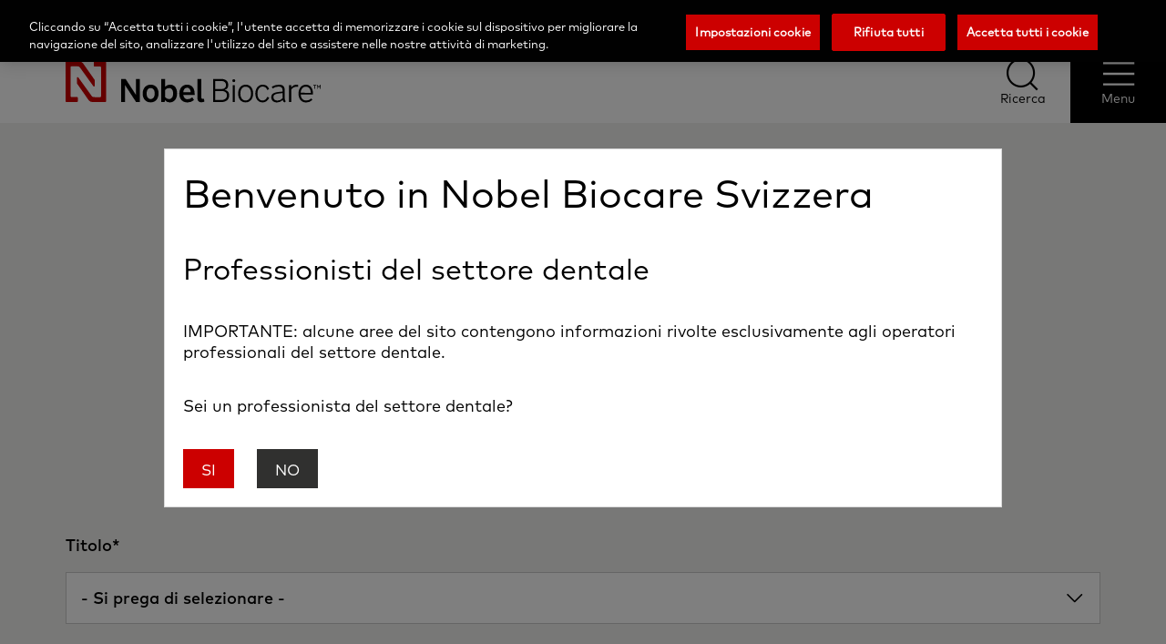

--- FILE ---
content_type: text/html; charset=UTF-8
request_url: https://www.nobelbiocare.com/it-ch/contatti?country=CH&lead_topic=Product_Inquiry_regeneratives&recent_campaign=Product_Inquiry_regeneratives&lead_campaign=FORM_Product_Inquiry_regeneratives&campaign_name=CMP-04460-J6F9Z&campaign_product=3800101
body_size: 11355
content:

<!DOCTYPE html>
<html lang="it-ch" dir="ltr" prefix="og: https://ogp.me/ns#"  lang="it-ch" dir="ltr" prefix="og: https://ogp.me/ns#" id="page-html">
<head>
  <meta charset="utf-8" />
<meta name="description" content="Per ulteriori informazioni o domande specifiche su Nobel Biocare o sui nostri prodotti e soluzioni, non esitare a contattarci." />
<link rel="canonical" href="https://www.nobelbiocare.com/it-ch/contatti" />
<meta property="og:site_name" content="Nobel Biocare Svizzera" />
<meta property="og:type" content="article" />
<meta property="og:url" content="https://www.nobelbiocare.com/it-ch/contatti" />
<meta property="og:title" content="Contatti | Nobel Biocare Svizzera" />
<meta property="og:description" content="Per ulteriori informazioni o domande specifiche su Nobel Biocare o sui nostri prodotti e soluzioni, non esitare a contattarci." />
<meta property="og:image" content="" />
<meta property="og:locale" content="it-ch" />
<meta name="twitter:card" content="summary_large_image" />
<meta name="twitter:description" content="Per ulteriori informazioni o domande specifiche su Nobel Biocare o sui nostri prodotti e soluzioni, non esitare a contattarci." />
<meta name="twitter:title" content="Contatti | Nobel Biocare Svizzera" />
<meta name="twitter:image" content="" />
<meta name="Generator" content="Drupal 10 (https://www.drupal.org)" />
<meta name="MobileOptimized" content="width" />
<meta name="HandheldFriendly" content="true" />
<meta name="viewport" content="width=device-width, initial-scale=1.0" />
<script data-cfasync="false" type="text/javascript" id="vwoCode">window._vwo_code || (function () {
      var account_id=1021039,
      version=2.1,
      settings_tolerance=2000,
      hide_element='body',
      hide_element_style='opacity:0 !important;filter:alpha(opacity=0) !important;background:none !important',
      /* DO NOT EDIT BELOW THIS LINE */
      f=false,w=window,d=document,v=d.querySelector('#vwoCode'),cK='_vwo_'+account_id+'_settings',cc={};try{var c=JSON.parse(localStorage.getItem('_vwo_'+account_id+'_config'));cc=c&&typeof c==='object'?c:{}}catch(e){}var stT=cc.stT==='session'?w.sessionStorage:w.localStorage;code={use_existing_jquery:function(){return typeof use_existing_jquery!=='undefined'?use_existing_jquery:undefined},library_tolerance:function(){return typeof library_tolerance!=='undefined'?library_tolerance:undefined},settings_tolerance:function(){return cc.sT||settings_tolerance},hide_element_style:function(){return'{'+(cc.hES||hide_element_style)+'}'},hide_element:function(){if(performance.getEntriesByName('first-contentful-paint')[0]){return''}return typeof cc.hE==='string'?cc.hE:hide_element},getVersion:function(){return version},finish:function(e){if(!f){f=true;var t=d.getElementById('_vis_opt_path_hides');if(t)t.parentNode.removeChild(t);if(e)(new Image).src='https://dev.visualwebsiteoptimizer.com/ee.gif?a='+account_id+e}},finished:function(){return f},addScript:function(e){var t=d.createElement('script');t.type='text/javascript';if(e.src){t.src=e.src}else{t.text=e.text}d.getElementsByTagName('head')[0].appendChild(t)},load:function(e,t){var i=this.getSettings(),n=d.createElement('script'),r=this;t=t||{};if(i){n.textContent=i;d.getElementsByTagName('head')[0].appendChild(n);if(!w.VWO||VWO.caE){stT.removeItem(cK);r.load(e)}}else{var o=new XMLHttpRequest;o.open('GET',e,true);o.withCredentials=!t.dSC;o.responseType=t.responseType||'text';o.onload=function(){if(t.onloadCb){return t.onloadCb(o,e)}if(o.status===200){_vwo_code.addScript({text:o.responseText})}else{_vwo_code.finish('&e=loading_failure:'+e)}};o.onerror=function(){if(t.onerrorCb){return t.onerrorCb(e)}_vwo_code.finish('&e=loading_failure:'+e)};o.send()}},getSettings:function(){try{var e=stT.getItem(cK);if(!e){return}e=JSON.parse(e);if(Date.now()>e.e){stT.removeItem(cK);return}return e.s}catch(e){return}},init:function(){if(d.URL.indexOf('__vwo_disable__')>-1)return;var e=this.settings_tolerance();w._vwo_settings_timer=setTimeout(function(){_vwo_code.finish();stT.removeItem(cK)},e);var t;if(this.hide_element()!=='body'){t=d.createElement('style');var i=this.hide_element(),n=i?i+this.hide_element_style():'',r=d.getElementsByTagName('head')[0];t.setAttribute('id','_vis_opt_path_hides');v&&t.setAttribute('nonce',v.nonce);t.setAttribute('type','text/css');if(t.styleSheet)t.styleSheet.cssText=n;else t.appendChild(d.createTextNode(n));r.appendChild(t)}else{t=d.getElementsByTagName('head')[0];var n=d.createElement('div');n.style.cssText='z-index: 2147483647 !important;position: fixed !important;left: 0 !important;top: 0 !important;width: 100% !important;height: 100% !important;background: white !important;';n.setAttribute('id','_vis_opt_path_hides');n.classList.add('_vis_hide_layer');t.parentNode.insertBefore(n,t.nextSibling)}var o='https://dev.visualwebsiteoptimizer.com/j.php?a='+account_id+'&u='+encodeURIComponent(d.URL)+'&vn='+version;if(w.location.search.indexOf('_vwo_xhr')!==-1){this.addScript({src:o})}else{this.load(o+'&x=true')}}};w._vwo_code=code;code.init();})()</script>
<link rel="icon" href="/themes/custom/nobel/favicon.ico" type="image/vnd.microsoft.icon" />
<link rel="alternate" hreflang="x-default" href="https://www.nobelbiocare.com/en-int/contact" />
<link rel="alternate" hreflang="en-us" href="https://www.nobelbiocare.com/en-us/contact" />
<link rel="alternate" hreflang="en-au" href="https://www.nobelbiocare.com/en-au/contact" />
<link rel="alternate" hreflang="en-hu" href="https://www.nobelbiocare.com/en-hu/contact" />
<link rel="alternate" hreflang="en-nz" href="https://www.nobelbiocare.com/en-nz/contact" />
<link rel="alternate" hreflang="en-dk" href="https://www.nobelbiocare.com/en-dk/contact" />
<link rel="alternate" hreflang="en-fi" href="https://www.nobelbiocare.com/en-fi/contact" />
<link rel="alternate" hreflang="en-hk" href="https://www.nobelbiocare.com/en-hk/contact" />
<link rel="alternate" hreflang="en-ie" href="https://www.nobelbiocare.com/en-ie/contact" />
<link rel="alternate" hreflang="en-in" href="https://www.nobelbiocare.com/en-in/contact" />
<link rel="alternate" hreflang="en-no" href="https://www.nobelbiocare.com/en-no/contact" />
<link rel="alternate" hreflang="en-se" href="https://www.nobelbiocare.com/en-se/contact" />
<link rel="alternate" hreflang="en-gb" href="https://www.nobelbiocare.com/en-uk/contact" />
<link rel="alternate" hreflang="fr-be" href="https://www.nobelbiocare.com/fr-be/contacts" />
<link rel="alternate" hreflang="fr-ch" href="https://www.nobelbiocare.com/fr-ch/contacts" />
<link rel="alternate" hreflang="fr-fr" href="https://www.nobelbiocare.com/fr-fr/contacts" />
<link rel="alternate" hreflang="fr-ca" href="https://www.nobelbiocare.com/fr-ca/contacts" />
<link rel="alternate" hreflang="en-be" href="https://www.nobelbiocare.com/en-be/contact" />
<link rel="alternate" hreflang="en-nl" href="https://www.nobelbiocare.com/en-nl/contact" />
<link rel="alternate" hreflang="it-it" href="https://www.nobelbiocare.com/it-it/contatti" />
<link rel="alternate" hreflang="it-ch" href="https://www.nobelbiocare.com/it-ch/contatti" />
<link rel="alternate" hreflang="de-de" href="https://www.nobelbiocare.com/de-de/kontakt" />
<link rel="alternate" hreflang="de-at" href="https://www.nobelbiocare.com/de-at/kontakt" />
<link rel="alternate" hreflang="de-ch" href="https://www.nobelbiocare.com/de-ch/kontakt" />
<link rel="alternate" hreflang="pt-pt" href="https://www.nobelbiocare.com/pt-pt/contacto" />
<link rel="alternate" hreflang="pt-br" href="https://www.nobelbiocare.com/pt-br/contacto" />
<link rel="alternate" hreflang="es-es" href="https://www.nobelbiocare.com/es-es/contactar" />
<link rel="alternate" hreflang="es-mx" href="https://www.nobelbiocare.com/es-mx/contactar" />
<link rel="alternate" hreflang="en-ca" href="https://www.nobelbiocare.com/en-ca/contact" />
<link rel="alternate" hreflang="ja-jp" href="https://www.nobelbiocare.com/ja-jp/contact" />
<link rel="alternate" hreflang="ru-ru" href="https://www.nobelbiocare.com/ru-ru/contact" />
<link rel="alternate" hreflang="en-pl" href="https://www.nobelbiocare.com/en-pl/contact" />
<script src="/sites/g/files/wdvifx201/files/google_tag/default/google_tag.script.js?t59bjj" defer></script>
<script>window.a2a_config=window.a2a_config||{};a2a_config.callbacks=[];a2a_config.overlays=[];a2a_config.templates={};</script>

  <title>Contatti | Nobel Biocare Svizzera</title>
  <link rel="stylesheet" media="all" href="/sites/g/files/wdvifx201/files/css/css_Yo4ABVTjD0c3y9ZZhuF4tqH21EA52WCKhQkZtf-fYco.css?delta=0&amp;language=it-ch&amp;theme=nobel&amp;include=eJxljlEOgzAMQy9U6JGqlEYQLW2jJkXj9mMbY2j7iewXyzKWldQgCDSYG8gSYoOSqMwej9cLhKlybQ5_4-r_0S7Ts-FMK5rt_swOHzCobYzq8G5M5eZT6wI8HtZRllZXTCF3NtprGCfzlNWVGpH96751kCpd_EW7y8aj90vGXqRHJl0wOd3UMPsIig_ucmxR" />
<link rel="stylesheet" media="all" href="/sites/g/files/wdvifx201/files/css/css_1ezdgzXXLc1QcKE4P7H1nl48CzrVTQOJRPeo6oMDbAM.css?delta=1&amp;language=it-ch&amp;theme=nobel&amp;include=eJxljlEOgzAMQy9U6JGqlEYQLW2jJkXj9mMbY2j7iewXyzKWldQgCDSYG8gSYoOSqMwej9cLhKlybQ5_4-r_0S7Ts-FMK5rt_swOHzCobYzq8G5M5eZT6wI8HtZRllZXTCF3NtprGCfzlNWVGpH96751kCpd_EW7y8aj90vGXqRHJl0wOd3UMPsIig_ucmxR" />

  
</head>
<body  id="page-body" class="path--node node-type--page">
<a href="#main-content" class="visually-hidden focusable">
  Skip to main content
</a>
<noscript><iframe src="https://www.googletagmanager.com/ns.html?id=GTM-MC58PTS" height="0" width="0" style="display:none;visibility:hidden"></iframe></noscript>
  <div class="dialog-off-canvas-main-canvas" data-off-canvas-main-canvas>
    <div class="page">
      <nb-header>
  <header class="header">
        <div class="header__top-header">
      <div class="top-header">
  <div class="top-header__inner inner center-align">

    <div class="menu-collection">
  <div class="menu-collection__menu">
    <div class="top-menu">
  <nav class="top-menu__navigation">
    <ul class="top-menu__list">
              <li class="menu-button">
          <a class="top-menu__link" href="https://store.nobelbiocare.com/ch/it/">
                          <span class="icon   medium"></span>
                        Acquista ora
          </a>
        </li>
              <li class="">
          <a class="top-menu__link" href="https://store.nobelbiocare.com/ch/it/customer/account/login/">
                          <span class="icon user  medium"></span>
                        Accedi
          </a>
        </li>
              <li class="">
          <a class="top-menu__link" href="https://www.nobelbiocare.com/en-int/blog">
                          <span class="icon course  medium"></span>
                        Blog
          </a>
        </li>
              <li class="">
          <a class="top-menu__link" href="/it-ch/servizio-clienti">
                          <span class="icon   medium"></span>
                        Contattaci
          </a>
        </li>
          </ul>
  </nav>
</div>
  </div>
      <div class="menu-collection__country-selector">
      
<nb-sidebar-menu type="country-selector">
  <div class="country-selector__wrapper">
    
  <button type="button" title="Seleziona il tuo paese" class="button button--default default country-selector__action center-align medium-plus" >
    <i class="icon  switzerland medium-plus"></i>
            <span class="visually-hidden">Seleziona il tuo paese</span>
  </button>

    



  <div class="sidebar-menu__overlay country-selector"></div>

<div class="sidebar-menu country-selector sidebar-menu__is-popup" role="dialog" aria-modal="true">
  <div class="sidebar-menu__introduction center-align">
  <img class="logo logo-small sidebar-menu__introduction--logo image" src="/themes/custom/nobel/logo-small.svg" alt="" />


            <div class="sidebar-menu__introduction--wrapper invert">
                  <div class="sidebar-menu__introduction--title">Benvenuto in Nobel Biocare</div>
                          <p>Seleziona il tuo paese o la tua area geografica. Se il tuo paese o la tua area non sono nella lista, visita il nostro
                          <a href="https://www.nobelbiocare.com/en-int" class="link-international-site" data-language-code="en-int">sito web internazionale</a>
                      </p>
              </div>
        
  <button type="button" title="Close menu" class="button button--font-icon default button--round sidebar-menu__close-menu country-selector invert small" >
    <i class="icon font-icon font-icon--close  small"></i>
            <span class="visually-hidden">Close menu</span>
  </button>
  
      
  <button type="button" title="Go back to previous menu" class="button button--font-icon default button--round sidebar-menu__close-current country-selector small" >
    <i class="icon font-icon font-icon--breadcrumb  small"></i>
            <span class="visually-hidden">Go back to previous menu</span>
  </button>
  </div>
  <div class="sidebar-menu__content--wrapper">
    <div class="sidebar-menu__content">
              <nb-breadcrumbs>
  <div class="sidebar-menu-breadcrumbs">
    <ul class="sidebar-menu-breadcrumbs__list center-align">
      <li class="sidebar-menu-breadcrumbs__item">
        <button type="button" class="sidebar-menu-breadcrumbs__link default" data-id="header-menu">
          Menu
        </button>
        <span class="sidebar-menu-breadcrumbs__raquo"></span>
      </li>
              <li class="sidebar-menu-breadcrumbs__item">
                      <p class="sidebar-menu-breadcrumbs__item-last">Seleziona il tuo paese</p>
                  </li>
          </ul>
  </div>
  </nb-breadcrumbs>
      
      
                        <div>
  
    
      

  <ul class="menu menu-level-0">
                  
        <li class="menu-item menu-item--expanded">
          <span>International</span>
                                
  
  <div class="menu_link_content menu-link-contentcountry-selector view-mode-default menu-dropdown menu-dropdown-0 menu-type-default">
              
  <ul class="menu menu-level-1">
                  
        <li class="menu-item">
          <a href="https://www.nobelbiocare.com/en-int/contact" class="sidebar-menu__link" data-language-code="en-int">International Site (EN)</a>
                                
  
  <div class="menu_link_content menu-link-contentcountry-selector view-mode-default menu-dropdown menu-dropdown-1 menu-type-default">
              <div class="sidebar-menu__flag">
                  <span class="icon flag globe"></span>
              </div>
      </div>



                  </li>
          </ul>



      </div>



                  </li>
                      
        <li class="menu-item menu-item--expanded">
          <a href="">Americas</a>
                                
  
  <div class="menu_link_content menu-link-contentcountry-selector view-mode-default menu-dropdown menu-dropdown-0 menu-type-default">
              
  <ul class="menu menu-level-1">
                  
        <li class="menu-item">
          <a href="https://www.nobelbiocare.com/en-ca/contact" class="sidebar-menu__link" data-language-code="en-ca">Canada (EN)</a>
                                
  
  <div class="menu_link_content menu-link-contentcountry-selector view-mode-default menu-dropdown menu-dropdown-1 menu-type-default">
              <div class="sidebar-menu__flag">
                  <span class="icon flag canada"></span>
              </div>
      </div>



                  </li>
                      
        <li class="menu-item">
          <a href="https://www.nobelbiocare.com/fr-ca/contacts" class="sidebar-menu__link" data-language-code="fr-ca">Canada (FR)</a>
                                
  
  <div class="menu_link_content menu-link-contentcountry-selector view-mode-default menu-dropdown menu-dropdown-1 menu-type-default">
              <div class="sidebar-menu__flag">
                  <span class="icon flag canada"></span>
              </div>
      </div>



                  </li>
                      
        <li class="menu-item">
          <a href="https://www.nobelbiocare.com/es-mx/contactar" class="sidebar-menu__link" data-language-code="es-mx">Mexico</a>
                                
  
  <div class="menu_link_content menu-link-contentcountry-selector view-mode-default menu-dropdown menu-dropdown-1 menu-type-default">
              <div class="sidebar-menu__flag">
                  <span class="icon flag mexico"></span>
              </div>
      </div>



                  </li>
                      
        <li class="menu-item">
          <a href="https://www.nobelbiocare.com/en-us/contact" class="sidebar-menu__link" data-language-code="en-us">United States</a>
                                
  
  <div class="menu_link_content menu-link-contentcountry-selector view-mode-default menu-dropdown menu-dropdown-1 menu-type-default">
              <div class="sidebar-menu__flag">
                  <span class="icon flag united-states"></span>
              </div>
      </div>



                  </li>
          </ul>



      </div>



                  </li>
                      
        <li class="menu-item menu-item--expanded">
          <a href="">Asia Pacific</a>
                                
  
  <div class="menu_link_content menu-link-contentcountry-selector view-mode-default menu-dropdown menu-dropdown-0 menu-type-default">
              
  <ul class="menu menu-level-1">
                  
        <li class="menu-item">
          <a href="https://www.nobelbiocare.com/en-au/contact" class="sidebar-menu__link" data-language-code="en-au">Australia</a>
                                
  
  <div class="menu_link_content menu-link-contentcountry-selector view-mode-default menu-dropdown menu-dropdown-1 menu-type-default">
              <div class="sidebar-menu__flag">
                  <span class="icon flag australia"></span>
              </div>
      </div>



                  </li>
                      
        <li class="menu-item">
          <a href="https://www.nobelbiocare.com/en-hk/contact" class="sidebar-menu__link" data-language-code="en-hk">Hong Kong (SAR), China</a>
                                
  
  <div class="menu_link_content menu-link-contentcountry-selector view-mode-default menu-dropdown menu-dropdown-1 menu-type-default">
              <div class="sidebar-menu__flag">
                  <span class="icon flag hong-kong"></span>
              </div>
      </div>



                  </li>
                      
        <li class="menu-item">
          <a href="https://www.nobelbiocare.com/en-in/contact" class="sidebar-menu__link" data-language-code="en-in">India</a>
                                
  
  <div class="menu_link_content menu-link-contentcountry-selector view-mode-default menu-dropdown menu-dropdown-1 menu-type-default">
              <div class="sidebar-menu__flag">
                  <span class="icon flag india"></span>
              </div>
      </div>



                  </li>
                      
        <li class="menu-item">
          <a href="https://www.nobelbiocare.com/ja-jp/contact" class="sidebar-menu__link" data-language-code="ja-jp">日本</a>
                                
  
  <div class="menu_link_content menu-link-contentcountry-selector view-mode-default menu-dropdown menu-dropdown-1 menu-type-default">
              <div class="sidebar-menu__flag">
                  <span class="icon flag japan"></span>
              </div>
      </div>



                  </li>
                      
        <li class="menu-item">
          <a href="https://www.nobelbiocare.com/en-nz/contact" class="sidebar-menu__link" data-language-code="en-nz">New Zealand</a>
                                
  
  <div class="menu_link_content menu-link-contentcountry-selector view-mode-default menu-dropdown menu-dropdown-1 menu-type-default">
              <div class="sidebar-menu__flag">
                  <span class="icon flag new-zealand"></span>
              </div>
      </div>



                  </li>
          </ul>



      </div>



                  </li>
                      
        <li class="menu-item menu-item--expanded">
          <a href="">EMEA</a>
                                
  
  <div class="menu_link_content menu-link-contentcountry-selector view-mode-default menu-dropdown menu-dropdown-0 menu-type-default">
              
  <ul class="menu menu-level-1">
                  
        <li class="menu-item">
          <a href="https://www.nobelbiocare.com/de-at/kontakt" class="sidebar-menu__link" data-language-code="de-at">Österreich</a>
                                
  
  <div class="menu_link_content menu-link-contentcountry-selector view-mode-default menu-dropdown menu-dropdown-1 menu-type-default">
              <div class="sidebar-menu__flag">
                  <span class="icon flag austria"></span>
              </div>
      </div>



                  </li>
                      
        <li class="menu-item">
          <a href="https://www.nobelbiocare.com/fr-be/contacts" class="sidebar-menu__link" data-language-code="fr-be">Belgique</a>
                                
  
  <div class="menu_link_content menu-link-contentcountry-selector view-mode-default menu-dropdown menu-dropdown-1 menu-type-default">
              <div class="sidebar-menu__flag">
                  <span class="icon flag belgium"></span>
              </div>
      </div>



                  </li>
                      
        <li class="menu-item">
          <a href="https://www.nobelbiocare.com/en-be/contact" class="sidebar-menu__link" data-language-code="en-be">Belgium</a>
                                
  
  <div class="menu_link_content menu-link-contentcountry-selector view-mode-default menu-dropdown menu-dropdown-1 menu-type-default">
              <div class="sidebar-menu__flag">
                  <span class="icon flag belgium"></span>
              </div>
      </div>



                  </li>
                      
        <li class="menu-item">
          <a href="https://www.nobelbiocare.com/en-dk/contact" class="sidebar-menu__link" data-language-code="en-dk">Denmark</a>
                                
  
  <div class="menu_link_content menu-link-contentcountry-selector view-mode-default menu-dropdown menu-dropdown-1 menu-type-default">
              <div class="sidebar-menu__flag">
                  <span class="icon flag denmark"></span>
              </div>
      </div>



                  </li>
                      
        <li class="menu-item">
          <a href="https://www.nobelbiocare.com/en-fi/contact" class="sidebar-menu__link" data-language-code="en-fi">Finland</a>
                                
  
  <div class="menu_link_content menu-link-contentcountry-selector view-mode-default menu-dropdown menu-dropdown-1 menu-type-default">
              <div class="sidebar-menu__flag">
                  <span class="icon flag finland"></span>
              </div>
      </div>



                  </li>
                      
        <li class="menu-item">
          <a href="https://www.nobelbiocare.com/fr-fr/contacts" class="sidebar-menu__link" data-language-code="fr-fr">France</a>
                                
  
  <div class="menu_link_content menu-link-contentcountry-selector view-mode-default menu-dropdown menu-dropdown-1 menu-type-default">
              <div class="sidebar-menu__flag">
                  <span class="icon flag france"></span>
              </div>
      </div>



                  </li>
                      
        <li class="menu-item">
          <a href="https://www.nobelbiocare.com/de-de/kontakt" class="sidebar-menu__link" data-language-code="de-de">Deutschland</a>
                                
  
  <div class="menu_link_content menu-link-contentcountry-selector view-mode-default menu-dropdown menu-dropdown-1 menu-type-default">
              <div class="sidebar-menu__flag">
                  <span class="icon flag germany"></span>
              </div>
      </div>



                  </li>
                      
        <li class="menu-item">
          <a href="https://www.nobelbiocare.com/en-hu/contact" class="sidebar-menu__link" data-language-code="en-hu">Hungary</a>
                                
  
  <div class="menu_link_content menu-link-contentcountry-selector view-mode-default menu-dropdown menu-dropdown-1 menu-type-default">
              <div class="sidebar-menu__flag">
                  <span class="icon flag hungary"></span>
              </div>
      </div>



                  </li>
                      
        <li class="menu-item">
          <a href="https://www.nobelbiocare.com/en-ie/contact" class="sidebar-menu__link" data-language-code="en-ie">Ireland</a>
                                
  
  <div class="menu_link_content menu-link-contentcountry-selector view-mode-default menu-dropdown menu-dropdown-1 menu-type-default">
              <div class="sidebar-menu__flag">
                  <span class="icon flag ireland"></span>
              </div>
      </div>



                  </li>
                      
        <li class="menu-item">
          <a href="https://www.nobelbiocare.com/it-it/contatti" class="sidebar-menu__link" data-language-code="it-it">Italia</a>
                                
  
  <div class="menu_link_content menu-link-contentcountry-selector view-mode-default menu-dropdown menu-dropdown-1 menu-type-default">
              <div class="sidebar-menu__flag">
                  <span class="icon flag italy"></span>
              </div>
      </div>



                  </li>
                      
        <li class="menu-item">
          <a href="https://www.nobelbiocare.com/en-nl/contact" class="sidebar-menu__link" data-language-code="en-nl">Netherlands</a>
                                
  
  <div class="menu_link_content menu-link-contentcountry-selector view-mode-default menu-dropdown menu-dropdown-1 menu-type-default">
              <div class="sidebar-menu__flag">
                  <span class="icon flag netherlands"></span>
              </div>
      </div>



                  </li>
                      
        <li class="menu-item">
          <a href="https://www.nobelbiocare.com/en-no/contact" class="sidebar-menu__link" data-language-code="en-no">Norway</a>
                                
  
  <div class="menu_link_content menu-link-contentcountry-selector view-mode-default menu-dropdown menu-dropdown-1 menu-type-default">
              <div class="sidebar-menu__flag">
                  <span class="icon flag norway"></span>
              </div>
      </div>



                  </li>
                      
        <li class="menu-item">
          <a href="https://www.nobelbiocare.com/en-pl/contact" class="sidebar-menu__link" data-language-code="en-pl">Poland</a>
                                
  
  <div class="menu_link_content menu-link-contentcountry-selector view-mode-default menu-dropdown menu-dropdown-1 menu-type-default">
              <div class="sidebar-menu__flag">
                  <span class="icon flag poland"></span>
              </div>
      </div>



                  </li>
                      
        <li class="menu-item">
          <a href="https://www.nobelbiocare.com/pt-pt/contacto" class="sidebar-menu__link" data-language-code="pt-pt">Portugal</a>
                                
  
  <div class="menu_link_content menu-link-contentcountry-selector view-mode-default menu-dropdown menu-dropdown-1 menu-type-default">
              <div class="sidebar-menu__flag">
                  <span class="icon flag portugal"></span>
              </div>
      </div>



                  </li>
                      
        <li class="menu-item">
          <a href="https://www.nobelbiocare.com/ru-ru/contact" class="sidebar-menu__link" data-language-code="ru-ru">Россия</a>
                                
  
  <div class="menu_link_content menu-link-contentcountry-selector view-mode-default menu-dropdown menu-dropdown-1 menu-type-default">
              <div class="sidebar-menu__flag">
                  <span class="icon flag russia"></span>
              </div>
      </div>



                  </li>
                      
        <li class="menu-item">
          <a href="https://www.nobelbiocare.com/es-es/contactar" class="sidebar-menu__link" data-language-code="es-es">España</a>
                                
  
  <div class="menu_link_content menu-link-contentcountry-selector view-mode-default menu-dropdown menu-dropdown-1 menu-type-default">
              <div class="sidebar-menu__flag">
                  <span class="icon flag spain"></span>
              </div>
      </div>



                  </li>
                      
        <li class="menu-item">
          <a href="https://www.nobelbiocare.com/en-se/contact" class="sidebar-menu__link" data-language-code="en-se">Sweden</a>
                                
  
  <div class="menu_link_content menu-link-contentcountry-selector view-mode-default menu-dropdown menu-dropdown-1 menu-type-default">
              <div class="sidebar-menu__flag">
                  <span class="icon flag sweden"></span>
              </div>
      </div>



                  </li>
                      
        <li class="menu-item">
          <a href="https://www.nobelbiocare.com/de-ch/kontakt" class="sidebar-menu__link" data-language-code="de-ch">Schweiz</a>
                                
  
  <div class="menu_link_content menu-link-contentcountry-selector view-mode-default menu-dropdown menu-dropdown-1 menu-type-default">
              <div class="sidebar-menu__flag">
                  <span class="icon flag switzerland"></span>
              </div>
      </div>



                  </li>
                      
        <li class="menu-item">
          <a href="https://www.nobelbiocare.com/fr-ch/contacts" class="sidebar-menu__link" data-language-code="fr-ch">Suisse</a>
                                
  
  <div class="menu_link_content menu-link-contentcountry-selector view-mode-default menu-dropdown menu-dropdown-1 menu-type-default">
              <div class="sidebar-menu__flag">
                  <span class="icon flag switzerland"></span>
              </div>
      </div>



                  </li>
                      
        <li class="menu-item">
          <a href="https://www.nobelbiocare.com/it-ch/contatti" class="sidebar-menu__link" data-language-code="it-ch">Svizzera</a>
                                
  
  <div class="menu_link_content menu-link-contentcountry-selector view-mode-default menu-dropdown menu-dropdown-1 menu-type-default">
              <div class="sidebar-menu__flag">
                  <span class="icon flag switzerland"></span>
              </div>
      </div>



                  </li>
                      
        <li class="menu-item">
          <a href="https://www.nobelbiocare.com/en-uk/contact" class="sidebar-menu__link" data-language-code="en-uk">United Kingdom</a>
                                
  
  <div class="menu_link_content menu-link-contentcountry-selector view-mode-default menu-dropdown menu-dropdown-1 menu-type-default">
              <div class="sidebar-menu__flag">
                  <span class="icon flag united-kingdom"></span>
              </div>
      </div>



                  </li>
          </ul>



      </div>



                  </li>
          </ul>


  </div>

                
                        
                  </div>

      </div>
</div>
  </div>
</nb-sidebar-menu>
    </div>
  </div>
  </div>
</div>
    </div>
    <div class="header__bottom-header">
      <div class="bottom-header__wrapper">
  <div class="bottom-header inner center-align">
    <a class="bottom-header__logo spacing" href="/it-ch">
      <img class="logo logo-large bottom-header__logo--desktop image" src="/themes/custom/nobel/logo.svg" alt="" />


      <img class="logo logo-medium bottom-header__logo--mobile image" src="/themes/custom/nobel/logo-mobile.svg" alt="" />


      <div class="visually-hidden">
        Nobel Biocare
      </div>
    </a>
    <div class="bottom-header__content">
      
<div class="search">
  
  <button type="button" title="Ricerca" class="button button--font-icon default search-action " >
    <i class="icon font-icon font-icon--search  "></i>
              <span class="button__title">Ricerca</span>
        <span class="visually-hidden">Ricerca</span>
  </button>
</div>
      
<nb-sidebar-menu type="header-menu">
  <div class="header-menu">
    
  <button type="button" title="Menu" class="button button--default default header-menu__action invert " >
    <i class="icon  mobile-white "></i>
              <span class="button__title">Menu</span>
        <span class="visually-hidden">Menu</span>
  </button>

    



  <div class="sidebar-menu__overlay header-menu"></div>

<div class="sidebar-menu header-menu " role="dialog" aria-modal="true">
  <div class="sidebar-menu__introduction center-align">
  <img class="logo logo-small sidebar-menu__introduction--logo image" src="/themes/custom/nobel/logo-small.svg" alt="" />


          
  <button type="button" title="Close menu" class="button button--font-icon default button--round sidebar-menu__close-menu header-menu small" >
    <i class="icon font-icon font-icon--close  small"></i>
            <span class="visually-hidden">Close menu</span>
  </button>
  
  </div>
  <div class="sidebar-menu__content--wrapper">
    <div class="sidebar-menu__content">
      
      
              <nav>
                        <ul class="sidebar-menu__items navigation-list">
                                                            <li class="sidebar-menu__item">
                      <a href="/it-ch/la-nostra-differenza"      class="sidebar-menu__link      "
     >
        La nostra differenza
  </a>

                                          <button type="button" title="View more" class="sidebar-menu__more default header-menu">
                        <span class="visually-hidden">View more</span>
                        <span class="icon medium more"></span>
                      </button>
                      
    



<div class="sidebar-menu la-nostra-differenza-22330651 " role="dialog" aria-modal="true">
  <div class="sidebar-menu__introduction center-align">
  <img class="logo logo-small sidebar-menu__introduction--logo image" src="/themes/custom/nobel/logo-small.svg" alt="" />


  
      
  <button type="button" title="Go back to previous menu" class="button button--font-icon default button--round sidebar-menu__close-current header-menu small" >
    <i class="icon font-icon font-icon--breadcrumb  small"></i>
            <span class="visually-hidden">Go back to previous menu</span>
  </button>
  </div>
  <div class="sidebar-menu__content--wrapper">
    <div class="sidebar-menu__content">
              <nb-breadcrumbs>
  <div class="sidebar-menu-breadcrumbs">
    <ul class="sidebar-menu-breadcrumbs__list center-align">
      <li class="sidebar-menu-breadcrumbs__item">
        <button type="button" class="sidebar-menu-breadcrumbs__link default" data-id="header-menu">
          Menu
        </button>
        <span class="sidebar-menu-breadcrumbs__raquo"></span>
      </li>
              <li class="sidebar-menu-breadcrumbs__item">
                      <p class="sidebar-menu-breadcrumbs__item-last">La nostra differenza</p>
                  </li>
          </ul>
  </div>
  </nb-breadcrumbs>
      
              <div class="sidebar-menu__title h4 bold">La nostra differenza</div>
      
                        <ul class="sidebar-menu__items navigation-list">
                                                            <li class="sidebar-menu__item">
                      <a href="/it-ch/il-nostro-scopo"      class="sidebar-menu__link      "
     >
        Il nostro scopo
  </a>

                                      </li>
                                                                                          <li class="sidebar-menu__item">
                      <a href="/it-ch/la-nostra-storia"      class="sidebar-menu__link      "
     >
        La nostra storia
  </a>

                                      </li>
                                                                                          <li class="sidebar-menu__item">
                      <a href="/it-ch/le-nostre-risorse"      class="sidebar-menu__link      "
     >
        Le nostre risorse
  </a>

                                      </li>
                                                    </ul>
                
          </div>

      </div>
</div>
                                      </li>
                                                                                          <li class="sidebar-menu__item">
                      <a href="/it-ch/panoramica-dei-prodotti"      class="sidebar-menu__link      "
     >
        Soluzioni cliniche
  </a>

                                          <button type="button" title="View more" class="sidebar-menu__more default header-menu">
                        <span class="visually-hidden">View more</span>
                        <span class="icon medium more"></span>
                      </button>
                      
    



<div class="sidebar-menu soluzioni-cliniche-3887387 " role="dialog" aria-modal="true">
  <div class="sidebar-menu__introduction center-align">
  <img class="logo logo-small sidebar-menu__introduction--logo image" src="/themes/custom/nobel/logo-small.svg" alt="" />


  
      
  <button type="button" title="Go back to previous menu" class="button button--font-icon default button--round sidebar-menu__close-current header-menu small" >
    <i class="icon font-icon font-icon--breadcrumb  small"></i>
            <span class="visually-hidden">Go back to previous menu</span>
  </button>
  </div>
  <div class="sidebar-menu__content--wrapper">
    <div class="sidebar-menu__content">
              <nb-breadcrumbs>
  <div class="sidebar-menu-breadcrumbs">
    <ul class="sidebar-menu-breadcrumbs__list center-align">
      <li class="sidebar-menu-breadcrumbs__item">
        <button type="button" class="sidebar-menu-breadcrumbs__link default" data-id="header-menu">
          Menu
        </button>
        <span class="sidebar-menu-breadcrumbs__raquo"></span>
      </li>
              <li class="sidebar-menu-breadcrumbs__item">
                      <p class="sidebar-menu-breadcrumbs__item-last">Soluzioni cliniche</p>
                  </li>
          </ul>
  </div>
  </nb-breadcrumbs>
      
              <div class="sidebar-menu__title h4 bold">Soluzioni cliniche</div>
      
                        <ul class="sidebar-menu__items navigation-list">
                                                            <li class="sidebar-menu__item">
                      <a href="/it-ch/panoramica-dei-prodotti#indicazioni"      class="sidebar-menu__link      "
     >
        Indicazioni
  </a>

                                      </li>
                                                                                          <li class="sidebar-menu__item">
                      <a href="/it-ch/panoramica-dei-prodotti#prodotti"      class="sidebar-menu__link      "
     >
        Prodotti
  </a>

                                      </li>
                                                    </ul>
                
          </div>

      </div>
</div>
                                      </li>
                                                                                          <li class="sidebar-menu__item">
                      <a href="/it-ch/panoramica-dei-prodotti#soluzioni-digitali"      class="sidebar-menu__link      "
     >
        Soluzioni digitali
  </a>

                                      </li>
                                                                                          <li class="sidebar-menu__item">
                      <a href="/it-ch/soluzioni-di-laboratorio"      class="sidebar-menu__link      "
     >
        Soluzioni di laboratorio
  </a>

                                          <button type="button" title="View more" class="sidebar-menu__more default header-menu">
                        <span class="visually-hidden">View more</span>
                        <span class="icon medium more"></span>
                      </button>
                      
    



<div class="sidebar-menu soluzioni-di-laboratorio-67780806 " role="dialog" aria-modal="true">
  <div class="sidebar-menu__introduction center-align">
  <img class="logo logo-small sidebar-menu__introduction--logo image" src="/themes/custom/nobel/logo-small.svg" alt="" />


  
      
  <button type="button" title="Go back to previous menu" class="button button--font-icon default button--round sidebar-menu__close-current header-menu small" >
    <i class="icon font-icon font-icon--breadcrumb  small"></i>
            <span class="visually-hidden">Go back to previous menu</span>
  </button>
  </div>
  <div class="sidebar-menu__content--wrapper">
    <div class="sidebar-menu__content">
              <nb-breadcrumbs>
  <div class="sidebar-menu-breadcrumbs">
    <ul class="sidebar-menu-breadcrumbs__list center-align">
      <li class="sidebar-menu-breadcrumbs__item">
        <button type="button" class="sidebar-menu-breadcrumbs__link default" data-id="header-menu">
          Menu
        </button>
        <span class="sidebar-menu-breadcrumbs__raquo"></span>
      </li>
              <li class="sidebar-menu-breadcrumbs__item">
                      <p class="sidebar-menu-breadcrumbs__item-last">Soluzioni di laboratorio</p>
                  </li>
          </ul>
  </div>
  </nb-breadcrumbs>
      
              <div class="sidebar-menu__title h4 bold">Soluzioni di laboratorio</div>
      
                        <ul class="sidebar-menu__items navigation-list">
                                                            <li class="sidebar-menu__item">
                      <a href="/it-ch"      class="sidebar-menu__link      "
     >
        NobelProcera Zirconia Implant Bridge
  </a>

                                      </li>
                                                                                          <li class="sidebar-menu__item">
                      <a href="https://www.dtxstudio.com/content/dtx/international/en/home.html"      class="sidebar-menu__link      "
     >
        DTX Studio Lab
  </a>

                                      </li>
                                                                                          <li class="sidebar-menu__item">
                      <a href="/it-ch/nobelprocera-openaccess"      class="sidebar-menu__link      "
     >
        NobelProcera OpenAccess
  </a>

                                      </li>
                                                                                          <li class="sidebar-menu__item">
                      <a href="/it-ch/servizi-di-scansione-e-progettazione-nobelprocera"      class="sidebar-menu__link      "
     >
        Servizi di scansione e progettazione NobelProcera
  </a>

                                      </li>
                                                                                          <li class="sidebar-menu__item">
                      <a href="/it-ch/produzione-centralizzata-nobelprocera"      class="sidebar-menu__link      "
     >
        Produzione centralizzata NobelProcera
  </a>

                                      </li>
                                                                                          <li class="sidebar-menu__item">
                      <a href="/it-ch/protesi-nobelprocera"      class="sidebar-menu__link      "
     >
        Protesi NobelProcera
  </a>

                                      </li>
                                                                                          <li class="sidebar-menu__item">
                      <a href="/it-ch/produzione-locale"      class="sidebar-menu__link      "
     >
        Produzione locale
  </a>

                                      </li>
                                                    </ul>
                
          </div>

      </div>
</div>
                                      </li>
                                                                                          <li class="sidebar-menu__item">
                      <a href="/it-ch/formazione"      class="sidebar-menu__link      "
     >
        Formazione &amp; Eventi
  </a>

                                          <button type="button" title="View more" class="sidebar-menu__more default header-menu">
                        <span class="visually-hidden">View more</span>
                        <span class="icon medium more"></span>
                      </button>
                      
    



<div class="sidebar-menu formazione--eventi-82414546 " role="dialog" aria-modal="true">
  <div class="sidebar-menu__introduction center-align">
  <img class="logo logo-small sidebar-menu__introduction--logo image" src="/themes/custom/nobel/logo-small.svg" alt="" />


  
      
  <button type="button" title="Go back to previous menu" class="button button--font-icon default button--round sidebar-menu__close-current header-menu small" >
    <i class="icon font-icon font-icon--breadcrumb  small"></i>
            <span class="visually-hidden">Go back to previous menu</span>
  </button>
  </div>
  <div class="sidebar-menu__content--wrapper">
    <div class="sidebar-menu__content">
              <nb-breadcrumbs>
  <div class="sidebar-menu-breadcrumbs">
    <ul class="sidebar-menu-breadcrumbs__list center-align">
      <li class="sidebar-menu-breadcrumbs__item">
        <button type="button" class="sidebar-menu-breadcrumbs__link default" data-id="header-menu">
          Menu
        </button>
        <span class="sidebar-menu-breadcrumbs__raquo"></span>
      </li>
              <li class="sidebar-menu-breadcrumbs__item">
                      <p class="sidebar-menu-breadcrumbs__item-last">Formazione &amp; Eventi</p>
                  </li>
          </ul>
  </div>
  </nb-breadcrumbs>
      
              <div class="sidebar-menu__title h4 bold">Formazione &amp; Eventi</div>
      
                        <ul class="sidebar-menu__items navigation-list">
                                                            <li class="sidebar-menu__item">
                      <a href="/it-ch/eventi-e-congressi"      class="sidebar-menu__link      "
     >
        Eventi e congressi
  </a>

                                      </li>
                                                                                          <li class="sidebar-menu__item">
                      <a href="/it-ch/on-demand"      class="sidebar-menu__link      "
     >
        On-demand
  </a>

                                      </li>
                                                                                          <li class="sidebar-menu__item">
                      <a href="/it-ch/le-nostre-comunita"      class="sidebar-menu__link      "
     >
        Le nostre comunità
  </a>

                                          <button type="button" title="View more" class="sidebar-menu__more default header-menu">
                        <span class="visually-hidden">View more</span>
                        <span class="icon medium more"></span>
                      </button>
                      
    



<div class="sidebar-menu le-nostre-comunità-50304714 " role="dialog" aria-modal="true">
  <div class="sidebar-menu__introduction center-align">
  <img class="logo logo-small sidebar-menu__introduction--logo image" src="/themes/custom/nobel/logo-small.svg" alt="" />


  
      
  <button type="button" title="Go back to previous menu" class="button button--font-icon default button--round sidebar-menu__close-current header-menu small" >
    <i class="icon font-icon font-icon--breadcrumb  small"></i>
            <span class="visually-hidden">Go back to previous menu</span>
  </button>
  </div>
  <div class="sidebar-menu__content--wrapper">
    <div class="sidebar-menu__content">
              <nb-breadcrumbs>
  <div class="sidebar-menu-breadcrumbs">
    <ul class="sidebar-menu-breadcrumbs__list center-align">
      <li class="sidebar-menu-breadcrumbs__item">
        <button type="button" class="sidebar-menu-breadcrumbs__link default" data-id="header-menu">
          Menu
        </button>
        <span class="sidebar-menu-breadcrumbs__raquo"></span>
      </li>
              <li class="sidebar-menu-breadcrumbs__item">
                      <button type="button" class="sidebar-menu-breadcrumbs__link default" data-id="formazione--eventi-82414546">
              Formazione &amp; Eventi
            </button>
            <span class="sidebar-menu-breadcrumbs__raquo"></span>
                  </li>
              <li class="sidebar-menu-breadcrumbs__item">
                      <p class="sidebar-menu-breadcrumbs__item-last">Le nostre comunità</p>
                  </li>
          </ul>
  </div>
  </nb-breadcrumbs>
      
              <div class="sidebar-menu__title h4 bold">Le nostre comunità</div>
      
                        <ul class="sidebar-menu__items navigation-list">
                                                            <li class="sidebar-menu__item">
                      <a href="/it-ch/your-zurich-digital-day"      class="sidebar-menu__link      "
     >
        Zurich Digital Days
  </a>

                                      </li>
                                                                                          <li class="sidebar-menu__item">
                      <a href="/it-ch/diventa-un-centro-di-eccellenza-all-on-4"      class="sidebar-menu__link      "
     >
        Programma Centri di Eccellenza All-on-4®
  </a>

                                      </li>
                                                                                          <li class="sidebar-menu__item">
                      <a href="https://www.nobelbiocare.com/en-int/our-leaders"      class="sidebar-menu__link      "
     >
        I nostri LEADer
  </a>

                                      </li>
                                                                                          <li class="sidebar-menu__item">
                      <a href="https://www.nobelbiocare.com/en-int/professionals-in-dentistry-pid-esthetic-group"      class="sidebar-menu__link      "
     >
        Professionals in Dentistry (PiD) Esthetic Group
  </a>

                                      </li>
                                                                                          <li class="sidebar-menu__item">
                      <a href="https://www.for.org/en"      class="sidebar-menu__link      "
     >
        Foundation for Oral Rehabilitation (FOR)
  </a>

                                      </li>
                                                    </ul>
                
          </div>

      </div>
</div>
                                      </li>
                                                    </ul>
                
          </div>

      </div>
</div>
                                      </li>
                                                                                          <li class="sidebar-menu__item">
                      <a href="/it-ch/casi-clinici"      class="sidebar-menu__link      "
     >
        Casi clinici
  </a>

                                      </li>
                                                    </ul>
                          </nav>
        
          </div>

          <div class="sidebar-menu__secondary">
        <div class="menu-collection">
  <div class="menu-collection__menu">
    <div class="top-menu">
  <nav class="top-menu__navigation">
    <ul class="top-menu__list">
              <li class="menu-button">
          <a class="top-menu__link" href="https://store.nobelbiocare.com/ch/it/">
                          <span class="icon  medium"></span>
                        Acquista ora
          </a>
        </li>
              <li class="">
          <a class="top-menu__link" href="https://store.nobelbiocare.com/ch/it/customer/account/login/">
                          <span class="icon user medium"></span>
                        Accedi
          </a>
        </li>
              <li class="">
          <a class="top-menu__link" href="https://www.nobelbiocare.com/en-int/blog">
                          <span class="icon course medium"></span>
                        Blog
          </a>
        </li>
              <li class="">
          <a class="top-menu__link" href="/it-ch/servizio-clienti">
                          <span class="icon  medium"></span>
                        Contattaci
          </a>
        </li>
          </ul>
  </nav>
</div>
  </div>
      <div class="menu-collection__country-selector">
      
<nb-sidebar-menu type="country-selector">
  <div class="country-selector__wrapper">
    
  <button type="button" title="Seleziona il tuo paese" class="button button--default default country-selector__action center-align medium-plus" >
    <i class="icon  switzerland medium-plus"></i>
            <span class="visually-hidden">Seleziona il tuo paese</span>
  </button>

    



  <div class="sidebar-menu__overlay country-selector"></div>

<div class="sidebar-menu country-selector sidebar-menu__is-popup" role="dialog" aria-modal="true">
  <div class="sidebar-menu__introduction center-align">
  <img class="logo logo-small sidebar-menu__introduction--logo image" src="/themes/custom/nobel/logo-small.svg" alt="" />


            <div class="sidebar-menu__introduction--wrapper invert">
                  <div class="sidebar-menu__introduction--title">Benvenuto in Nobel Biocare</div>
                          <p>Seleziona il tuo paese o la tua area geografica. Se il tuo paese o la tua area non sono nella lista, visita il nostro
                          <a href="https://www.nobelbiocare.com/en-int" class="link-international-site" data-language-code="en-int">sito web internazionale</a>
                      </p>
              </div>
        
  <button type="button" title="Close menu" class="button button--font-icon default button--round sidebar-menu__close-menu country-selector invert small" >
    <i class="icon font-icon font-icon--close  small"></i>
            <span class="visually-hidden">Close menu</span>
  </button>
  
      
  <button type="button" title="Go back to previous menu" class="button button--font-icon default button--round sidebar-menu__close-current country-selector small" >
    <i class="icon font-icon font-icon--breadcrumb  small"></i>
            <span class="visually-hidden">Go back to previous menu</span>
  </button>
  </div>
  <div class="sidebar-menu__content--wrapper">
    <div class="sidebar-menu__content">
              <nb-breadcrumbs>
  <div class="sidebar-menu-breadcrumbs">
    <ul class="sidebar-menu-breadcrumbs__list center-align">
      <li class="sidebar-menu-breadcrumbs__item">
        <button type="button" class="sidebar-menu-breadcrumbs__link default" data-id="header-menu">
          Menu
        </button>
        <span class="sidebar-menu-breadcrumbs__raquo"></span>
      </li>
              <li class="sidebar-menu-breadcrumbs__item">
                      <p class="sidebar-menu-breadcrumbs__item-last">Seleziona il tuo paese</p>
                  </li>
          </ul>
  </div>
  </nb-breadcrumbs>
      
      
                        <div>
  
    
      

  <ul class="menu menu-level-0">
                  
        <li class="menu-item menu-item--expanded">
          <span>International</span>
                                
  
  <div class="menu_link_content menu-link-contentcountry-selector view-mode-default menu-dropdown menu-dropdown-0 menu-type-default">
              
  <ul class="menu menu-level-1">
                  
        <li class="menu-item">
          <a href="https://www.nobelbiocare.com/en-int/contact" class="sidebar-menu__link" data-language-code="en-int">International Site (EN)</a>
                                
  
  <div class="menu_link_content menu-link-contentcountry-selector view-mode-default menu-dropdown menu-dropdown-1 menu-type-default">
              <div class="sidebar-menu__flag">
                  <span class="icon flag globe"></span>
              </div>
      </div>



                  </li>
          </ul>



      </div>



                  </li>
                      
        <li class="menu-item menu-item--expanded">
          <a href="">Americas</a>
                                
  
  <div class="menu_link_content menu-link-contentcountry-selector view-mode-default menu-dropdown menu-dropdown-0 menu-type-default">
              
  <ul class="menu menu-level-1">
                  
        <li class="menu-item">
          <a href="https://www.nobelbiocare.com/en-ca/contact" class="sidebar-menu__link" data-language-code="en-ca">Canada (EN)</a>
                                
  
  <div class="menu_link_content menu-link-contentcountry-selector view-mode-default menu-dropdown menu-dropdown-1 menu-type-default">
              <div class="sidebar-menu__flag">
                  <span class="icon flag canada"></span>
              </div>
      </div>



                  </li>
                      
        <li class="menu-item">
          <a href="https://www.nobelbiocare.com/fr-ca/contacts" class="sidebar-menu__link" data-language-code="fr-ca">Canada (FR)</a>
                                
  
  <div class="menu_link_content menu-link-contentcountry-selector view-mode-default menu-dropdown menu-dropdown-1 menu-type-default">
              <div class="sidebar-menu__flag">
                  <span class="icon flag canada"></span>
              </div>
      </div>



                  </li>
                      
        <li class="menu-item">
          <a href="https://www.nobelbiocare.com/es-mx/contactar" class="sidebar-menu__link" data-language-code="es-mx">Mexico</a>
                                
  
  <div class="menu_link_content menu-link-contentcountry-selector view-mode-default menu-dropdown menu-dropdown-1 menu-type-default">
              <div class="sidebar-menu__flag">
                  <span class="icon flag mexico"></span>
              </div>
      </div>



                  </li>
                      
        <li class="menu-item">
          <a href="https://www.nobelbiocare.com/en-us/contact" class="sidebar-menu__link" data-language-code="en-us">United States</a>
                                
  
  <div class="menu_link_content menu-link-contentcountry-selector view-mode-default menu-dropdown menu-dropdown-1 menu-type-default">
              <div class="sidebar-menu__flag">
                  <span class="icon flag united-states"></span>
              </div>
      </div>



                  </li>
          </ul>



      </div>



                  </li>
                      
        <li class="menu-item menu-item--expanded">
          <a href="">Asia Pacific</a>
                                
  
  <div class="menu_link_content menu-link-contentcountry-selector view-mode-default menu-dropdown menu-dropdown-0 menu-type-default">
              
  <ul class="menu menu-level-1">
                  
        <li class="menu-item">
          <a href="https://www.nobelbiocare.com/en-au/contact" class="sidebar-menu__link" data-language-code="en-au">Australia</a>
                                
  
  <div class="menu_link_content menu-link-contentcountry-selector view-mode-default menu-dropdown menu-dropdown-1 menu-type-default">
              <div class="sidebar-menu__flag">
                  <span class="icon flag australia"></span>
              </div>
      </div>



                  </li>
                      
        <li class="menu-item">
          <a href="https://www.nobelbiocare.com/en-hk/contact" class="sidebar-menu__link" data-language-code="en-hk">Hong Kong (SAR), China</a>
                                
  
  <div class="menu_link_content menu-link-contentcountry-selector view-mode-default menu-dropdown menu-dropdown-1 menu-type-default">
              <div class="sidebar-menu__flag">
                  <span class="icon flag hong-kong"></span>
              </div>
      </div>



                  </li>
                      
        <li class="menu-item">
          <a href="https://www.nobelbiocare.com/en-in/contact" class="sidebar-menu__link" data-language-code="en-in">India</a>
                                
  
  <div class="menu_link_content menu-link-contentcountry-selector view-mode-default menu-dropdown menu-dropdown-1 menu-type-default">
              <div class="sidebar-menu__flag">
                  <span class="icon flag india"></span>
              </div>
      </div>



                  </li>
                      
        <li class="menu-item">
          <a href="https://www.nobelbiocare.com/ja-jp/contact" class="sidebar-menu__link" data-language-code="ja-jp">日本</a>
                                
  
  <div class="menu_link_content menu-link-contentcountry-selector view-mode-default menu-dropdown menu-dropdown-1 menu-type-default">
              <div class="sidebar-menu__flag">
                  <span class="icon flag japan"></span>
              </div>
      </div>



                  </li>
                      
        <li class="menu-item">
          <a href="https://www.nobelbiocare.com/en-nz/contact" class="sidebar-menu__link" data-language-code="en-nz">New Zealand</a>
                                
  
  <div class="menu_link_content menu-link-contentcountry-selector view-mode-default menu-dropdown menu-dropdown-1 menu-type-default">
              <div class="sidebar-menu__flag">
                  <span class="icon flag new-zealand"></span>
              </div>
      </div>



                  </li>
          </ul>



      </div>



                  </li>
                      
        <li class="menu-item menu-item--expanded">
          <a href="">EMEA</a>
                                
  
  <div class="menu_link_content menu-link-contentcountry-selector view-mode-default menu-dropdown menu-dropdown-0 menu-type-default">
              
  <ul class="menu menu-level-1">
                  
        <li class="menu-item">
          <a href="https://www.nobelbiocare.com/de-at/kontakt" class="sidebar-menu__link" data-language-code="de-at">Österreich</a>
                                
  
  <div class="menu_link_content menu-link-contentcountry-selector view-mode-default menu-dropdown menu-dropdown-1 menu-type-default">
              <div class="sidebar-menu__flag">
                  <span class="icon flag austria"></span>
              </div>
      </div>



                  </li>
                      
        <li class="menu-item">
          <a href="https://www.nobelbiocare.com/fr-be/contacts" class="sidebar-menu__link" data-language-code="fr-be">Belgique</a>
                                
  
  <div class="menu_link_content menu-link-contentcountry-selector view-mode-default menu-dropdown menu-dropdown-1 menu-type-default">
              <div class="sidebar-menu__flag">
                  <span class="icon flag belgium"></span>
              </div>
      </div>



                  </li>
                      
        <li class="menu-item">
          <a href="https://www.nobelbiocare.com/en-be/contact" class="sidebar-menu__link" data-language-code="en-be">Belgium</a>
                                
  
  <div class="menu_link_content menu-link-contentcountry-selector view-mode-default menu-dropdown menu-dropdown-1 menu-type-default">
              <div class="sidebar-menu__flag">
                  <span class="icon flag belgium"></span>
              </div>
      </div>



                  </li>
                      
        <li class="menu-item">
          <a href="https://www.nobelbiocare.com/en-dk/contact" class="sidebar-menu__link" data-language-code="en-dk">Denmark</a>
                                
  
  <div class="menu_link_content menu-link-contentcountry-selector view-mode-default menu-dropdown menu-dropdown-1 menu-type-default">
              <div class="sidebar-menu__flag">
                  <span class="icon flag denmark"></span>
              </div>
      </div>



                  </li>
                      
        <li class="menu-item">
          <a href="https://www.nobelbiocare.com/en-fi/contact" class="sidebar-menu__link" data-language-code="en-fi">Finland</a>
                                
  
  <div class="menu_link_content menu-link-contentcountry-selector view-mode-default menu-dropdown menu-dropdown-1 menu-type-default">
              <div class="sidebar-menu__flag">
                  <span class="icon flag finland"></span>
              </div>
      </div>



                  </li>
                      
        <li class="menu-item">
          <a href="https://www.nobelbiocare.com/fr-fr/contacts" class="sidebar-menu__link" data-language-code="fr-fr">France</a>
                                
  
  <div class="menu_link_content menu-link-contentcountry-selector view-mode-default menu-dropdown menu-dropdown-1 menu-type-default">
              <div class="sidebar-menu__flag">
                  <span class="icon flag france"></span>
              </div>
      </div>



                  </li>
                      
        <li class="menu-item">
          <a href="https://www.nobelbiocare.com/de-de/kontakt" class="sidebar-menu__link" data-language-code="de-de">Deutschland</a>
                                
  
  <div class="menu_link_content menu-link-contentcountry-selector view-mode-default menu-dropdown menu-dropdown-1 menu-type-default">
              <div class="sidebar-menu__flag">
                  <span class="icon flag germany"></span>
              </div>
      </div>



                  </li>
                      
        <li class="menu-item">
          <a href="https://www.nobelbiocare.com/en-hu/contact" class="sidebar-menu__link" data-language-code="en-hu">Hungary</a>
                                
  
  <div class="menu_link_content menu-link-contentcountry-selector view-mode-default menu-dropdown menu-dropdown-1 menu-type-default">
              <div class="sidebar-menu__flag">
                  <span class="icon flag hungary"></span>
              </div>
      </div>



                  </li>
                      
        <li class="menu-item">
          <a href="https://www.nobelbiocare.com/en-ie/contact" class="sidebar-menu__link" data-language-code="en-ie">Ireland</a>
                                
  
  <div class="menu_link_content menu-link-contentcountry-selector view-mode-default menu-dropdown menu-dropdown-1 menu-type-default">
              <div class="sidebar-menu__flag">
                  <span class="icon flag ireland"></span>
              </div>
      </div>



                  </li>
                      
        <li class="menu-item">
          <a href="https://www.nobelbiocare.com/it-it/contatti" class="sidebar-menu__link" data-language-code="it-it">Italia</a>
                                
  
  <div class="menu_link_content menu-link-contentcountry-selector view-mode-default menu-dropdown menu-dropdown-1 menu-type-default">
              <div class="sidebar-menu__flag">
                  <span class="icon flag italy"></span>
              </div>
      </div>



                  </li>
                      
        <li class="menu-item">
          <a href="https://www.nobelbiocare.com/en-nl/contact" class="sidebar-menu__link" data-language-code="en-nl">Netherlands</a>
                                
  
  <div class="menu_link_content menu-link-contentcountry-selector view-mode-default menu-dropdown menu-dropdown-1 menu-type-default">
              <div class="sidebar-menu__flag">
                  <span class="icon flag netherlands"></span>
              </div>
      </div>



                  </li>
                      
        <li class="menu-item">
          <a href="https://www.nobelbiocare.com/en-no/contact" class="sidebar-menu__link" data-language-code="en-no">Norway</a>
                                
  
  <div class="menu_link_content menu-link-contentcountry-selector view-mode-default menu-dropdown menu-dropdown-1 menu-type-default">
              <div class="sidebar-menu__flag">
                  <span class="icon flag norway"></span>
              </div>
      </div>



                  </li>
                      
        <li class="menu-item">
          <a href="https://www.nobelbiocare.com/en-pl/contact" class="sidebar-menu__link" data-language-code="en-pl">Poland</a>
                                
  
  <div class="menu_link_content menu-link-contentcountry-selector view-mode-default menu-dropdown menu-dropdown-1 menu-type-default">
              <div class="sidebar-menu__flag">
                  <span class="icon flag poland"></span>
              </div>
      </div>



                  </li>
                      
        <li class="menu-item">
          <a href="https://www.nobelbiocare.com/pt-pt/contacto" class="sidebar-menu__link" data-language-code="pt-pt">Portugal</a>
                                
  
  <div class="menu_link_content menu-link-contentcountry-selector view-mode-default menu-dropdown menu-dropdown-1 menu-type-default">
              <div class="sidebar-menu__flag">
                  <span class="icon flag portugal"></span>
              </div>
      </div>



                  </li>
                      
        <li class="menu-item">
          <a href="https://www.nobelbiocare.com/ru-ru/contact" class="sidebar-menu__link" data-language-code="ru-ru">Россия</a>
                                
  
  <div class="menu_link_content menu-link-contentcountry-selector view-mode-default menu-dropdown menu-dropdown-1 menu-type-default">
              <div class="sidebar-menu__flag">
                  <span class="icon flag russia"></span>
              </div>
      </div>



                  </li>
                      
        <li class="menu-item">
          <a href="https://www.nobelbiocare.com/es-es/contactar" class="sidebar-menu__link" data-language-code="es-es">España</a>
                                
  
  <div class="menu_link_content menu-link-contentcountry-selector view-mode-default menu-dropdown menu-dropdown-1 menu-type-default">
              <div class="sidebar-menu__flag">
                  <span class="icon flag spain"></span>
              </div>
      </div>



                  </li>
                      
        <li class="menu-item">
          <a href="https://www.nobelbiocare.com/en-se/contact" class="sidebar-menu__link" data-language-code="en-se">Sweden</a>
                                
  
  <div class="menu_link_content menu-link-contentcountry-selector view-mode-default menu-dropdown menu-dropdown-1 menu-type-default">
              <div class="sidebar-menu__flag">
                  <span class="icon flag sweden"></span>
              </div>
      </div>



                  </li>
                      
        <li class="menu-item">
          <a href="https://www.nobelbiocare.com/de-ch/kontakt" class="sidebar-menu__link" data-language-code="de-ch">Schweiz</a>
                                
  
  <div class="menu_link_content menu-link-contentcountry-selector view-mode-default menu-dropdown menu-dropdown-1 menu-type-default">
              <div class="sidebar-menu__flag">
                  <span class="icon flag switzerland"></span>
              </div>
      </div>



                  </li>
                      
        <li class="menu-item">
          <a href="https://www.nobelbiocare.com/fr-ch/contacts" class="sidebar-menu__link" data-language-code="fr-ch">Suisse</a>
                                
  
  <div class="menu_link_content menu-link-contentcountry-selector view-mode-default menu-dropdown menu-dropdown-1 menu-type-default">
              <div class="sidebar-menu__flag">
                  <span class="icon flag switzerland"></span>
              </div>
      </div>



                  </li>
                      
        <li class="menu-item">
          <a href="https://www.nobelbiocare.com/it-ch/contatti" class="sidebar-menu__link" data-language-code="it-ch">Svizzera</a>
                                
  
  <div class="menu_link_content menu-link-contentcountry-selector view-mode-default menu-dropdown menu-dropdown-1 menu-type-default">
              <div class="sidebar-menu__flag">
                  <span class="icon flag switzerland"></span>
              </div>
      </div>



                  </li>
                      
        <li class="menu-item">
          <a href="https://www.nobelbiocare.com/en-uk/contact" class="sidebar-menu__link" data-language-code="en-uk">United Kingdom</a>
                                
  
  <div class="menu_link_content menu-link-contentcountry-selector view-mode-default menu-dropdown menu-dropdown-1 menu-type-default">
              <div class="sidebar-menu__flag">
                  <span class="icon flag united-kingdom"></span>
              </div>
      </div>



                  </li>
          </ul>



      </div>



                  </li>
          </ul>


  </div>

                
                        
                  </div>

      </div>
</div>
  </div>
</nb-sidebar-menu>
    </div>
  </div>
      </div>
      </div>
</div>
  </div>
</nb-sidebar-menu>
    </div>
  </div>
</div>
    </div>
  </header>
</nb-header>
  
      <main class="main-content inner" id="main-content">
        <div>
    <div data-drupal-messages-fallback class="hidden"></div>
<div id="block-nobel-mainpagecontent">
  
    
      
<div class="page-wrapper wrapper page-pdf">
    <div class="page-content content sections ">
    
    <section class="grey-desert-storm-background black-font paragraph paragraph--type--header-text paragraph--view-mode--default" id="50533" id="50533">
                  <div class="spacing-all  ">
          
<div class="wysiwyg">
      <h1>Domande sui nostri prodotti &amp; soluzioni?</h1>

<p>Per ulteriori informazioni o domande specifiche sul prodotto visualizzato, invia il modulo riportato di seguito:</p>

  </div>



        </div>
            </section>

    <section class="grey-desert-storm-background black-font hubspot-form paragraph paragraph--type--hubspot-form paragraph--view-mode--default" id="50534" id="50534">
                  <div class="spacing-all top-padding-default bottom-padding-default">
          
      <div>
  
  

            <div class="field--name-field-hubspot-form field--type-field-envista-hubspot-form field--label-hidden"><div id="hubspot-form-40067752-4aca5ca2-01f1-4850-91e4-2a5149cf9ded"></div>

<script>
  (() => {
    const script = document.createElement("script");
    script.setAttribute("type", "text/javascript");
    script.src = "//js.hsforms.net/forms/v2.js";

    script.addEventListener("load", () => {
      hbspt.forms.create({
        portalId: '40067752',
        formId: '4aca5ca2-01f1-4850-91e4-2a5149cf9ded',
        css: '',
        cssClass: 'media hubspot-form-source',
        target: '#hubspot-form-40067752-4aca5ca2-01f1-4850-91e4-2a5149cf9ded',
      });
    });

    document.head.append(script);
  })();
</script>
</div>
      
</div>

  


        </div>
            </section>



  </div>
</div>

  </div>
<div id="block-benvenutoinnobelbiocaresvizzera" data-id="28" class="popup-block">
  <div class="popup-content">
    
          <h2>Benvenuto in Nobel Biocare Svizzera</h2>
        
          

            <div class="field--name-body field--type-text-with-summary field--label-hidden"><h3>Professionisti del settore dentale</h3>

<p>IMPORTANTE: alcune aree del sito contengono informazioni rivolte esclusivamente agli operatori professionali del settore dentale.</p>

<p>Sei un professionista del settore dentale?</p>
</div>
      
      <div>
              

  <a href=""
     class="popup-button red-guardsman invert " data-stay-on-page="1">
      SI
  </a>

              

  <a href="https://www.nobelbiocare.com/de-de/all-on-4-excellence-center"
     class="popup-button black-tuatara invert " data-stay-on-page="0">
      NO
  </a>

          </div>
  
      </div>
</div>

  </div>

    </main>
  
      <footer class="footer">
      <div class="top-footer__wrapper top-footer__wrapper-canopy">
        <div class="top-footer inner invert spacing-all">
          <article class="top-footer__left">
                <div id="block-nobel-footerinnovation">
  
    
      
    <section class="layout-default horizontal-line horizontal-line--none black-background white-font paragraph paragraph--type--text paragraph--view-mode--default" id="9297" id="9297">
                  <div class="spacing-all top-padding-default bottom-padding-default">
          
<div class="wysiwyg">
      <p>Nobel Biocare è leader nell’innovazione nel campo delle protesi implantari. Lavoriamo ogni giorno per perfezionare ogni aspetto dell'odontoiatria estetica per i nostri clienti e i loro pazienti, in tutto il mondo.</p>

<p><a href="https://www.nobelbiocare.com/it-ch/la-nostra-differenza">Per saperne di più su <strong>chi siamo e dove siamo stati</strong>.</a></p>

  </div>



        </div>
            </section>



  </div>


          </article>
          <article class="top-footer__middle">
            <div class="top-footer__signup">
                <div>
    <div id="block-nobel-footersignup">
  
    
      
    <section class="layout-default horizontal-line horizontal-line--none black-background white-font paragraph paragraph--type--text paragraph--view-mode--default" id="9298" id="9298">
                  <div class="spacing-all top-padding-default bottom-padding-default">
          
<div class="wysiwyg">
      <h2>Iscriviti al nostro blog di aggiornamento</h2>

  </div>



        </div>
            </section>

  

      <a href="https://info.nobelbiocare.com/blog-signup" class="action action__button action__invert action__without-arrow     "    target="_blank" rel="noopener noreferrer" >
              Registrati
          </a>
  
    <section class="layout-default horizontal-line horizontal-line--none black-background white-font paragraph paragraph--type--text paragraph--view-mode--default" id="9300" id="9300">
                  <div class="spacing-all top-padding-default bottom-padding-default">
          
<div class="wysiwyg">
      <p>Ricevi le ultime novità di settore, le informazioni sui prodotti e molto altro.</p>

  </div>



        </div>
            </section>



  </div>

  </div>

            </div>
            <div class="top-footer__social">
                  <nav role="navigation" aria-labelledby="block-nobel-footersocialitaly-menu" id="block-nobel-footersocialitaly">
            
  <div class="visually-hidden" id="block-nobel-footersocialitaly-menu">Footer Social - Italy</div>
  

        


    <ul class="footer-social__list">
                  
        <li class="footer-social__item">
          <a href="https://www.facebook.com/NobelBiocareIT/" title="Facebook" class="footer-social__link">
            <span class="visually-hidden">Facebook</span>
            <span class="icon facebook-white"></span>
          </a>
        </li>
                        
        <li class="footer-social__item">
          <a href="https://twitter.com/nobelbiocare" title="Twitter" class="footer-social__link">
            <span class="visually-hidden">Twitter</span>
            <span class="icon twitter-white"></span>
          </a>
        </li>
                        
        <li class="footer-social__item">
          <a href="http://linkedin.com/company/nobel-biocare/" title="LinkedIn" class="footer-social__link">
            <span class="visually-hidden">LinkedIn</span>
            <span class="icon linkedin-white"></span>
          </a>
        </li>
                        
        <li class="footer-social__item">
          <a href="https://www.instagram.com/nobelbiocareitalia/" title="Instagram" class="footer-social__link">
            <span class="visually-hidden">Instagram</span>
            <span class="icon instagram-white"></span>
          </a>
        </li>
                        
        <li class="footer-social__item">
          <a href="https://www.youtube.com/nobelbiocare" title="YouTube" class="footer-social__link">
            <span class="visually-hidden">YouTube</span>
            <span class="icon youtube-white"></span>
          </a>
        </li>
            </ul>


  </nav>


            </div>
          </article>
          <article class="top-footer__right">
                <nav role="navigation" aria-labelledby="block-nobel-footerswitzerlanditalian-menu" id="block-nobel-footerswitzerlanditalian">
            
  <div class="visually-hidden" id="block-nobel-footerswitzerlanditalian-menu">Footer - Switzerland (Italian)</div>
  

        
              <ul>
              <li>
        <a href="/it-ch/la-nostra-differenza" data-drupal-link-system-path="node/8683">Chi Siamo</a>
              </li>
          <li>
        <a href="https://www.nobelbiocare.com/en-int/contacts">Contatti</a>
              </li>
          <li>
        <a href="/it-ch/servizio-clienti" data-drupal-link-system-path="node/8688">Servizio clienti</a>
              </li>
          <li>
        <a href="https://www.dtxstudio.com">DTX Studio</a>
              </li>
          <li>
        <a href="https://www.for.org">Foundation for Oral Rehabilitation</a>
              </li>
          <li>
        <a href="https://nobelbiocare-portal.anaqua.com/">Richiesta di sovvenzione</a>
              </li>
        </ul>
  


  </nav>


          </article>
        </div>
      </div>

      <div class="bottom-footer__wrapper bottom-footer__wrapper-canopy">
        <div class="bottom-footer inner center-align center-align--desktop-up invert spacing">
          <div class="bottom-footer__legal">
                <nav role="navigation" aria-labelledby="block-nobel-footerlegalswitzerlanditalian-menu" id="block-nobel-footerlegalswitzerlanditalian">
            
  <div class="visually-hidden" id="block-nobel-footerlegalswitzerlanditalian-menu">Footer Legal - Switzerland (Italian)</div>
  

        
        <ul class="footer-legal">
          <li class="footer-legal__item">
        <a href="https://envistaco.com/en/privacy-policy">Privacy policy</a>
      </li>
          <li class="footer-legal__item">
        <a href="/it-ch/informativa-sui-cookie" data-drupal-link-system-path="node/8678">Cookie policy</a>
      </li>
          <li class="footer-legal__item">
        <a href="/it-ch/termini-duso" data-drupal-link-system-path="node/8686">Termini d&#039;uso</a>
      </li>
          <li class="footer-legal__item">
        <a href="/it-ch/programma-di-garanzia" data-drupal-link-system-path="node/8672">Garanzia</a>
      </li>
          <li class="footer-legal__item">
        <a href="/it-ch/gestione-della-qualita-conforme-agli-standard-iso" data-drupal-link-system-path="node/8664">Certificazioni ISO</a>
      </li>
          <li class="footer-legal__item">
        <a href="/it-ch/marchi-commerciali" data-drupal-link-system-path="node/8667">Marchi di Fabbrica</a>
      </li>
          <li class="footer-legal__item">
        <a href="/it-ch/modulo-di-reclamo-sul-prodotto-domande-frequenti-faq" data-drupal-link-system-path="node/8690">Modulo di reclamo</a>
      </li>
          <li class="footer-legal__item">
        <a href="/it-ch/il-nostro-approccio-al-riciclo" data-drupal-link-system-path="node/15856"> Conformità dei rifiuti di prodotto</a>
      </li>
        </ul>
  


  </nav>


          </div>
          <div class="bottom-footer__copyright">
            <p class="bottom-footer__copyright-text">
              © 2025 Nobel Biocare Services AG. 
              Tutti i diritti riservati.
            </p>
          </div>
        </div>
      </div>
    </footer>
  </div>

  </div>


<script type="application/json" data-drupal-selector="drupal-settings-json">{"path":{"baseUrl":"\/","pathPrefix":"it-ch\/","currentPath":"node\/8955","currentPathIsAdmin":false,"isFront":false,"currentLanguage":"it-ch","currentQuery":{"campaign_name":"CMP-04460-J6F9Z","campaign_product":"3800101","country":"CH","lead_campaign":"FORM_Product_Inquiry_regeneratives","lead_topic":"Product_Inquiry_regeneratives","recent_campaign":"Product_Inquiry_regeneratives"}},"pluralDelimiter":"\u0003","suppressDeprecationErrors":true,"improved_multi_select":{"selectors":["select[id=\u0022edit-widen-languages\u0022]","select[id=\u0022edit-widen-countries\u0022]","select[id=\u0022edit-cvent-countries\u0022]","select[id=\u0022edit-cvent-languages\u0022]","select[id=\u0022edit-sales-rep-countries\u0022]","select[id=\u0022edit-cvent-filters-courses\u0022]","select[id=\u0022edit-cvent-filters-on-demand\u0022]","select[id=\u0022edit-map-locator-countries\u0022]"],"filtertype":"partial","placeholder_text":"","orderable":false,"js_regex":false,"groupresetfilter":false,"remove_required_attr":false,"buttontext_add":"\u003E","buttontext_addall":"\u00bb","buttontext_del":"\u003C","buttontext_delall":"\u00ab","buttontext_moveup":"Move up","buttontext_movedown":"Move down"},"vwo":{"id":1021039,"timeout_library":2500,"timeout_setting":2000,"usejquery":"false","testnull":null},"data":{"extlink":{"extTarget":true,"extTargetAppendNewWindowLabel":"(opens in a new window)","extTargetNoOverride":false,"extNofollow":true,"extTitleNoOverride":false,"extNoreferrer":false,"extFollowNoOverride":true,"extClass":"0","extLabel":"(link is external)","extImgClass":false,"extSubdomains":true,"extExclude":"","extInclude":"","extCssExclude":"","extCssInclude":"","extCssExplicit":"","extAlert":false,"extAlertText":"This link will take you to an external web site. We are not responsible for their content.","extHideIcons":false,"mailtoClass":"0","telClass":"tel","mailtoLabel":"(link sends email)","telLabel":"(link is a phone number)","extUseFontAwesome":false,"extIconPlacement":"append","extPreventOrphan":false,"extFaLinkClasses":"fa fa-external-link","extFaMailtoClasses":"fa fa-envelope-o","extAdditionalLinkClasses":"","extAdditionalMailtoClasses":"","extAdditionalTelClasses":"","extFaTelClasses":"fa fa-phone","whitelistedDomains":null,"extExcludeNoreferrer":""}},"urlToCheckCountrySelector":"\/en-int","popupCookieBaseName":"STYXKEY_nobel_popup_showed_","user":{"uid":0,"permissionsHash":"b9ce32d8a0b3d59e25e00da1bbf0fdc792fbe1e36912a5d7da83bc178f2f2205"}}</script>
<script src="/sites/g/files/wdvifx201/files/js/js_XcEmODUEsRKIM-pAIh11SYhJYCMV9j2X6n4WVrbl2Os.js?scope=footer&amp;delta=0&amp;language=it-ch&amp;theme=nobel&amp;include=[base64]"></script>

</body>
</html>


--- FILE ---
content_type: text/css
request_url: https://www.nobelbiocare.com/sites/g/files/wdvifx201/files/css/css_Yo4ABVTjD0c3y9ZZhuF4tqH21EA52WCKhQkZtf-fYco.css?delta=0&language=it-ch&theme=nobel&include=eJxljlEOgzAMQy9U6JGqlEYQLW2jJkXj9mMbY2j7iewXyzKWldQgCDSYG8gSYoOSqMwej9cLhKlybQ5_4-r_0S7Ts-FMK5rt_swOHzCobYzq8G5M5eZT6wI8HtZRllZXTCF3NtprGCfzlNWVGpH96751kCpd_EW7y8aj90vGXqRHJl0wOd3UMPsIig_ucmxR
body_size: 3673
content:
/* @license GPL-2.0-or-later https://www.drupal.org/licensing/faq */
.text-align-left{text-align:left;}.text-align-right{text-align:right;}.text-align-center{text-align:center;}.text-align-justify{text-align:justify;}.align-left{float:left;}.align-right{float:right;}.align-center{display:block;margin-right:auto;margin-left:auto;}
.fieldgroup{padding:0;border-width:0;}
.container-inline div,.container-inline label{display:inline-block;}.container-inline .details-wrapper{display:block;}.container-inline .hidden{display:none;}
.clearfix::after{display:table;clear:both;content:"";}
.js details:not([open]) .details-wrapper{display:none;}
.hidden{display:none;}.visually-hidden{position:absolute !important;overflow:hidden;clip:rect(1px,1px,1px,1px);width:1px;height:1px;word-wrap:normal;}.visually-hidden.focusable:active,.visually-hidden.focusable:focus-within{position:static !important;overflow:visible;clip:auto;width:auto;height:auto;}.invisible{visibility:hidden;}
.item-list__comma-list,.item-list__comma-list li{display:inline;}.item-list__comma-list{margin:0;padding:0;}.item-list__comma-list li::after{content:", ";}.item-list__comma-list li:last-child::after{content:"";}
.js .js-hide{display:none;}.js-show{display:none;}.js .js-show{display:block;}@media (scripting:enabled){.js-hide.js-hide{display:none;}.js-show{display:block;}}
.nowrap{white-space:nowrap;}
.position-container{position:relative;}
.reset-appearance{margin:0;padding:0;border:0 none;background:transparent;line-height:inherit;-webkit-appearance:none;appearance:none;}
.resize-none{resize:none;}.resize-vertical{min-height:2em;resize:vertical;}.resize-horizontal{max-width:100%;resize:horizontal;}.resize-both{max-width:100%;min-height:2em;resize:both;}
.system-status-counter__status-icon{display:inline-block;width:25px;height:25px;vertical-align:middle;}.system-status-counter__status-icon::before{display:block;width:100%;height:100%;content:"";background-repeat:no-repeat;background-position:center 2px;background-size:16px;}.system-status-counter__status-icon--error::before{background-image:url(/core/misc/icons/e32700/error.svg);}.system-status-counter__status-icon--warning::before{background-image:url(/core/misc/icons/e29700/warning.svg);}.system-status-counter__status-icon--checked::before{background-image:url(/core/misc/icons/73b355/check.svg);}
.system-status-report-counters__item{width:100%;margin-bottom:0.5em;padding:0.5em 0;text-align:center;white-space:nowrap;background-color:rgba(0,0,0,0.063);}@media screen and (min-width:60em){.system-status-report-counters{display:flex;flex-wrap:wrap;justify-content:space-between;}.system-status-report-counters__item--half-width{width:49%;}.system-status-report-counters__item--third-width{width:33%;}}
.system-status-general-info__item{margin-top:1em;padding:0 1em 1em;border:1px solid #ccc;}.system-status-general-info__item-title{border-bottom:1px solid #ccc;}
.tablesort{display:inline-block;width:16px;height:16px;background-size:100%;}.tablesort--asc{background-image:url(/core/misc/icons/787878/twistie-down.svg);}.tablesort--desc{background-image:url(/core/misc/icons/787878/twistie-up.svg);}
.toolbar-icon.toolbar-icon-envista-settings-settings-list:before{background-image:url(/modules/custom/envista_settings/icons/wrench.svg);}
span.ext{width:10px;height:10px;padding-right:12px;text-decoration:none;background:url(/modules/contrib/extlink/images/extlink_s.png) 2px center no-repeat;}span.mailto{width:10px;height:10px;padding-right:12px;text-decoration:none;background:url(/modules/contrib/extlink/images/extlink_s.png) -20px center no-repeat;}span.tel{width:10px;height:10px;padding-right:12px;text-decoration:none;background:url(/modules/contrib/extlink/images/extlink_s.png) -42px center no-repeat;}svg.ext{width:14px;height:14px;fill:#727272;font-weight:900;}svg.mailto,svg.tel{width:14px;height:14px;fill:#727272;}[data-extlink-placement='prepend'],[data-extlink-placement='before']{padding-right:0.2rem;}[data-extlink-placement='append'],[data-extlink-placement='after']{padding-left:0.2rem;}svg.ext path,svg.mailto path,svg.tel path{stroke:#727272;stroke-width:3;}@media print{svg.ext,svg.mailto,svg.tel,span.ext,span.mailto,span.tel{display:none;padding:0;}}.extlink i{padding-left:0.2em;}.extlink-nobreak{white-space:nowrap;}
.improvedselect ul li{padding:0 5px;display:block;margin:0;cursor:pointer;background:none;}.improvedselect .del_all:hover,.improvedselect .add_all:hover,.improvedselect .del:hover,.improvedselect .add:hover,.improvedselect .move_up:hover,.improvedselect .move_down:hover{background:#ccc;}.improvedselect .improvedselect-text-wrapper{border:1px solid gray;margin-bottom:5px;}.improvedselect input.improvedselect_filter{width:96%;height:20px;padding:0 2%;}.improvedselect .add_all,.improvedselect .del_all,.improvedselect .del,.improvedselect .add,.improvedselect .move_up,.improvedselect .move_down{display:block;width:80%;border:1px solid gray;cursor:pointer;margin:0 0 10px 10%;text-align:center;background:white;-moz-user-select:-moz-none;-khtml-user-select:none;-webkit-user-select:none;-ms-user-select:none;user-select:none;}.improvedselect .improvedselect_control{float:left;width:18%;padding-top:30px;}.improvedselect li:hover{background:#eee;}.improvedselect li.selected{color:white;background:#3399ff;}.improvedselect ul.improvedselect_sel,.improvedselect ul.improvedselect_all{width:40%;height:200px;overflow:auto;margin:0;padding:0;display:block;border:1px solid gray;background:white;list-style:none;}.has_group ul.improvedselect_sel,.has_group ul.improvedselect_all{width:30%;}.improvedselect div.improvedselect_tabs-wrapper{width:19%;float:left;}.improvedselect ul.improvedselect_tabs{margin:0;padding:0;}.improvedselect ul.improvedselect_tabs li{margin-bottom:5px;padding:1px 0 1px 5px;-moz-user-select:-moz-none;-khtml-user-select:none;-webkit-user-select:none;-ms-user-select:none;user-select:none;}.improvedselect ul.improvedselect_tabs li.selected{background-color:white;border-color:gray;border-style:solid;border-width:1px 0 1px 1px;padding:0;}.improvedselect ul.improvedselect_tabs li.selected div{background-color:white;margin:0 -1px 0 1px;position:relative;}.improvedselect ul.improvedselect_tabs li.selected div a{margin-left:3px;padding-right:5px;}.improvedselect .improvedselect_all{float:left;}.improvedselect .improvedselect_sel{float:right;}.improvedselect .clear{clear:both;}.improvedselect{border:1px solid gray;background:#eee;padding:1%;min-width:440px;overflow:hidden;}
body.nobel-popup-opened{position:fixed;width:100%;}.popup-block{position:fixed;top:0;right:0;bottom:0;left:0;background:rgba(0,0,0,0.5);z-index:9800;display:none;}.popup-block.open{display:block;}.popup-block .popup-content{position:fixed;top:-100%;left:-100%;width:0;height:0;margin:0;padding:0;overflow-y:auto;transition:width .4s .1s,height .4s .1s,margin .4s .1s,padding .4s .1s;background:#ffffff;z-index:9801;}.popup-block.open .popup-content{height:auto;max-height:80vh;width:80vw;max-width:920px;transform:translate(-50%,-50%);top:50%;left:50%;padding:20px;border:1px solid #dadada;}.popup-button{padding:12px 20px 10px;font-size:.9375em;text-transform:uppercase;cursor:pointer;text-decoration:none;text-align:center;display:inline-block;margin-left:20px;line-height:normal;}.popup-button:first-child{margin-left:0;}.popup-image img{height:auto;}
.paragraph--unpublished{background-color:#fff4f4;}
.amber-canyon-15-background{background-color:#f2e2d4}.amber-canyon-15-font h1{color:#f2e2d4}section section.amber-canyon-15-font h1{color:#f2e2d4}.amber-canyon-15-font h2{color:#f2e2d4}section section.amber-canyon-15-font h2{color:#f2e2d4}.amber-canyon-15-font h3{color:#f2e2d4}section section.amber-canyon-15-font h3{color:#f2e2d4}.amber-canyon-15-font h4{color:#f2e2d4}section section.amber-canyon-15-font h4{color:#f2e2d4}.amber-canyon-15-font h5{color:#f2e2d4}section section.amber-canyon-15-font h5{color:#f2e2d4}.amber-canyon-15-font h6{color:#f2e2d4}section section.amber-canyon-15-font h6{color:#f2e2d4}.amber-canyon-15-font p{color:#f2e2d4}section section.amber-canyon-15-font p{color:#f2e2d4}.amber-canyon-15-font span{color:#f2e2d4}section section.amber-canyon-15-font span{color:#f2e2d4}.amber-canyon-15-font a:not(.action){color:#f2e2d4}section section.amber-canyon-15-font a:not(.action){color:#f2e2d4}.amber-canyon-15-font td{color:#f2e2d4}section section.amber-canyon-15-font td{color:#f2e2d4}.amber-canyon-15-background .highlight-content{background-color:#f2e2d4}.amber-canyon-50-background{background-color:#dbb18e}.amber-canyon-50-font h1{color:#dbb18e}section section.amber-canyon-50-font h1{color:#dbb18e}.amber-canyon-50-font h2{color:#dbb18e}section section.amber-canyon-50-font h2{color:#dbb18e}.amber-canyon-50-font h3{color:#dbb18e}section section.amber-canyon-50-font h3{color:#dbb18e}.amber-canyon-50-font h4{color:#dbb18e}section section.amber-canyon-50-font h4{color:#dbb18e}.amber-canyon-50-font h5{color:#dbb18e}section section.amber-canyon-50-font h5{color:#dbb18e}.amber-canyon-50-font h6{color:#dbb18e}section section.amber-canyon-50-font h6{color:#dbb18e}.amber-canyon-50-font p{color:#dbb18e}section section.amber-canyon-50-font p{color:#dbb18e}.amber-canyon-50-font span{color:#dbb18e}section section.amber-canyon-50-font span{color:#dbb18e}.amber-canyon-50-font a:not(.action){color:#dbb18e}section section.amber-canyon-50-font a:not(.action){color:#dbb18e}.amber-canyon-50-font td{color:#dbb18e}section section.amber-canyon-50-font td{color:#dbb18e}.amber-canyon-50-background .highlight-content{background-color:#dbb18e}.black-background{background-color:#000000}.black-font h1{color:#000000}section section.black-font h1{color:#000000}.black-font h2{color:#000000}section section.black-font h2{color:#000000}.black-font h3{color:#000000}section section.black-font h3{color:#000000}.black-font h4{color:#000000}section section.black-font h4{color:#000000}.black-font h5{color:#000000}section section.black-font h5{color:#000000}.black-font h6{color:#000000}section section.black-font h6{color:#000000}.black-font p{color:#000000}section section.black-font p{color:#000000}.black-font span{color:#000000}section section.black-font span{color:#000000}.black-font a:not(.action){color:#000000}section section.black-font a:not(.action){color:#000000}.black-font td{color:#000000}section section.black-font td{color:#000000}.black-background .highlight-content{background-color:#000000}.black-tuatara-background{background-color:#30302f}.black-tuatara-font h1{color:#30302f}section section.black-tuatara-font h1{color:#30302f}.black-tuatara-font h2{color:#30302f}section section.black-tuatara-font h2{color:#30302f}.black-tuatara-font h3{color:#30302f}section section.black-tuatara-font h3{color:#30302f}.black-tuatara-font h4{color:#30302f}section section.black-tuatara-font h4{color:#30302f}.black-tuatara-font h5{color:#30302f}section section.black-tuatara-font h5{color:#30302f}.black-tuatara-font h6{color:#30302f}section section.black-tuatara-font h6{color:#30302f}.black-tuatara-font p{color:#30302f}section section.black-tuatara-font p{color:#30302f}.black-tuatara-font span{color:#30302f}section section.black-tuatara-font span{color:#30302f}.black-tuatara-font a:not(.action){color:#30302f}section section.black-tuatara-font a:not(.action){color:#30302f}.black-tuatara-font td{color:#30302f}section section.black-tuatara-font td{color:#30302f}.black-tuatara-background .highlight-content{background-color:#30302f}.blue-allports-background{background-color:#007398}.blue-allports-font h1{color:#007398}section section.blue-allports-font h1{color:#007398}.blue-allports-font h2{color:#007398}section section.blue-allports-font h2{color:#007398}.blue-allports-font h3{color:#007398}section section.blue-allports-font h3{color:#007398}.blue-allports-font h4{color:#007398}section section.blue-allports-font h4{color:#007398}.blue-allports-font h5{color:#007398}section section.blue-allports-font h5{color:#007398}.blue-allports-font h6{color:#007398}section section.blue-allports-font h6{color:#007398}.blue-allports-font p{color:#007398}section section.blue-allports-font p{color:#007398}.blue-allports-font span{color:#007398}section section.blue-allports-font span{color:#007398}.blue-allports-font a:not(.action){color:#007398}section section.blue-allports-font a:not(.action){color:#007398}.blue-allports-font td{color:#007398}section section.blue-allports-font td{color:#007398}.blue-allports-background .highlight-content{background-color:#007398}.cornflower-background{background-color:#87a9e2}.cornflower-font h1{color:#87a9e2}section section.cornflower-font h1{color:#87a9e2}.cornflower-font h2{color:#87a9e2}section section.cornflower-font h2{color:#87a9e2}.cornflower-font h3{color:#87a9e2}section section.cornflower-font h3{color:#87a9e2}.cornflower-font h4{color:#87a9e2}section section.cornflower-font h4{color:#87a9e2}.cornflower-font h5{color:#87a9e2}section section.cornflower-font h5{color:#87a9e2}.cornflower-font h6{color:#87a9e2}section section.cornflower-font h6{color:#87a9e2}.cornflower-font p{color:#87a9e2}section section.cornflower-font p{color:#87a9e2}.cornflower-font span{color:#87a9e2}section section.cornflower-font span{color:#87a9e2}.cornflower-font a:not(.action){color:#87a9e2}section section.cornflower-font a:not(.action){color:#87a9e2}.cornflower-font td{color:#87a9e2}section section.cornflower-font td{color:#87a9e2}.cornflower-background .highlight-content{background-color:#87a9e2}.fjord-mist-15-background{background-color:#d9e7ed}.fjord-mist-15-font h1{color:#d9e7ed}section section.fjord-mist-15-font h1{color:#d9e7ed}.fjord-mist-15-font h2{color:#d9e7ed}section section.fjord-mist-15-font h2{color:#d9e7ed}.fjord-mist-15-font h3{color:#d9e7ed}section section.fjord-mist-15-font h3{color:#d9e7ed}.fjord-mist-15-font h4{color:#d9e7ed}section section.fjord-mist-15-font h4{color:#d9e7ed}.fjord-mist-15-font h5{color:#d9e7ed}section section.fjord-mist-15-font h5{color:#d9e7ed}.fjord-mist-15-font h6{color:#d9e7ed}section section.fjord-mist-15-font h6{color:#d9e7ed}.fjord-mist-15-font p{color:#d9e7ed}section section.fjord-mist-15-font p{color:#d9e7ed}.fjord-mist-15-font span{color:#d9e7ed}section section.fjord-mist-15-font span{color:#d9e7ed}.fjord-mist-15-font a:not(.action){color:#d9e7ed}section section.fjord-mist-15-font a:not(.action){color:#d9e7ed}.fjord-mist-15-font td{color:#d9e7ed}section section.fjord-mist-15-font td{color:#d9e7ed}.fjord-mist-15-background .highlight-content{background-color:#d9e7ed}.fjord-mist-50-background{background-color:#80aec3}.fjord-mist-50-font h1{color:#80aec3}section section.fjord-mist-50-font h1{color:#80aec3}.fjord-mist-50-font h2{color:#80aec3}section section.fjord-mist-50-font h2{color:#80aec3}.fjord-mist-50-font h3{color:#80aec3}section section.fjord-mist-50-font h3{color:#80aec3}.fjord-mist-50-font h4{color:#80aec3}section section.fjord-mist-50-font h4{color:#80aec3}.fjord-mist-50-font h5{color:#80aec3}section section.fjord-mist-50-font h5{color:#80aec3}.fjord-mist-50-font h6{color:#80aec3}section section.fjord-mist-50-font h6{color:#80aec3}.fjord-mist-50-font p{color:#80aec3}section section.fjord-mist-50-font p{color:#80aec3}.fjord-mist-50-font span{color:#80aec3}section section.fjord-mist-50-font span{color:#80aec3}.fjord-mist-50-font a:not(.action){color:#80aec3}section section.fjord-mist-50-font a:not(.action){color:#80aec3}.fjord-mist-50-font td{color:#80aec3}section section.fjord-mist-50-font td{color:#80aec3}.fjord-mist-50-background .highlight-content{background-color:#80aec3}.green-riptide-background{background-color:#7ae1bf}.green-riptide-font h1{color:#7ae1bf}section section.green-riptide-font h1{color:#7ae1bf}.green-riptide-font h2{color:#7ae1bf}section section.green-riptide-font h2{color:#7ae1bf}.green-riptide-font h3{color:#7ae1bf}section section.green-riptide-font h3{color:#7ae1bf}.green-riptide-font h4{color:#7ae1bf}section section.green-riptide-font h4{color:#7ae1bf}.green-riptide-font h5{color:#7ae1bf}section section.green-riptide-font h5{color:#7ae1bf}.green-riptide-font h6{color:#7ae1bf}section section.green-riptide-font h6{color:#7ae1bf}.green-riptide-font p{color:#7ae1bf}section section.green-riptide-font p{color:#7ae1bf}.green-riptide-font span{color:#7ae1bf}section section.green-riptide-font span{color:#7ae1bf}.green-riptide-font a:not(.action){color:#7ae1bf}section section.green-riptide-font a:not(.action){color:#7ae1bf}.green-riptide-font td{color:#7ae1bf}section section.green-riptide-font td{color:#7ae1bf}.green-riptide-background .highlight-content{background-color:#7ae1bf}.grey-desert-storm-background{background-color:#f2f1f0}.grey-desert-storm-font h1{color:#f2f1f0}section section.grey-desert-storm-font h1{color:#f2f1f0}.grey-desert-storm-font h2{color:#f2f1f0}section section.grey-desert-storm-font h2{color:#f2f1f0}.grey-desert-storm-font h3{color:#f2f1f0}section section.grey-desert-storm-font h3{color:#f2f1f0}.grey-desert-storm-font h4{color:#f2f1f0}section section.grey-desert-storm-font h4{color:#f2f1f0}.grey-desert-storm-font h5{color:#f2f1f0}section section.grey-desert-storm-font h5{color:#f2f1f0}.grey-desert-storm-font h6{color:#f2f1f0}section section.grey-desert-storm-font h6{color:#f2f1f0}.grey-desert-storm-font p{color:#f2f1f0}section section.grey-desert-storm-font p{color:#f2f1f0}.grey-desert-storm-font span{color:#f2f1f0}section section.grey-desert-storm-font span{color:#f2f1f0}.grey-desert-storm-font a:not(.action){color:#f2f1f0}section section.grey-desert-storm-font a:not(.action){color:#f2f1f0}.grey-desert-storm-font td{color:#f2f1f0}section section.grey-desert-storm-font td{color:#f2f1f0}.grey-desert-storm-background .highlight-content{background-color:#f2f1f0}.grey-edward-background{background-color:#b1b3b3}.grey-edward-font h1{color:#b1b3b3}section section.grey-edward-font h1{color:#b1b3b3}.grey-edward-font h2{color:#b1b3b3}section section.grey-edward-font h2{color:#b1b3b3}.grey-edward-font h3{color:#b1b3b3}section section.grey-edward-font h3{color:#b1b3b3}.grey-edward-font h4{color:#b1b3b3}section section.grey-edward-font h4{color:#b1b3b3}.grey-edward-font h5{color:#b1b3b3}section section.grey-edward-font h5{color:#b1b3b3}.grey-edward-font h6{color:#b1b3b3}section section.grey-edward-font h6{color:#b1b3b3}.grey-edward-font p{color:#b1b3b3}section section.grey-edward-font p{color:#b1b3b3}.grey-edward-font span{color:#b1b3b3}section section.grey-edward-font span{color:#b1b3b3}.grey-edward-font a:not(.action){color:#b1b3b3}section section.grey-edward-font a:not(.action){color:#b1b3b3}.grey-edward-font td{color:#b1b3b3}section section.grey-edward-font td{color:#b1b3b3}.grey-edward-background .highlight-content{background-color:#b1b3b3}.grey-quill-background{background-color:#d0d0ce}.grey-quill-font h1{color:#d0d0ce}section section.grey-quill-font h1{color:#d0d0ce}.grey-quill-font h2{color:#d0d0ce}section section.grey-quill-font h2{color:#d0d0ce}.grey-quill-font h3{color:#d0d0ce}section section.grey-quill-font h3{color:#d0d0ce}.grey-quill-font h4{color:#d0d0ce}section section.grey-quill-font h4{color:#d0d0ce}.grey-quill-font h5{color:#d0d0ce}section section.grey-quill-font h5{color:#d0d0ce}.grey-quill-font h6{color:#d0d0ce}section section.grey-quill-font h6{color:#d0d0ce}.grey-quill-font p{color:#d0d0ce}section section.grey-quill-font p{color:#d0d0ce}.grey-quill-font span{color:#d0d0ce}section section.grey-quill-font span{color:#d0d0ce}.grey-quill-font a:not(.action){color:#d0d0ce}section section.grey-quill-font a:not(.action){color:#d0d0ce}.grey-quill-font td{color:#d0d0ce}section section.grey-quill-font td{color:#d0d0ce}.grey-quill-background .highlight-content{background-color:#d0d0ce}.orange-mona-lisa-background{background-color:#ffa38b}.orange-mona-lisa-font h1{color:#ffa38b}section section.orange-mona-lisa-font h1{color:#ffa38b}.orange-mona-lisa-font h2{color:#ffa38b}section section.orange-mona-lisa-font h2{color:#ffa38b}.orange-mona-lisa-font h3{color:#ffa38b}section section.orange-mona-lisa-font h3{color:#ffa38b}.orange-mona-lisa-font h4{color:#ffa38b}section section.orange-mona-lisa-font h4{color:#ffa38b}.orange-mona-lisa-font h5{color:#ffa38b}section section.orange-mona-lisa-font h5{color:#ffa38b}.orange-mona-lisa-font h6{color:#ffa38b}section section.orange-mona-lisa-font h6{color:#ffa38b}.orange-mona-lisa-font p{color:#ffa38b}section section.orange-mona-lisa-font p{color:#ffa38b}.orange-mona-lisa-font span{color:#ffa38b}section section.orange-mona-lisa-font span{color:#ffa38b}.orange-mona-lisa-font a:not(.action){color:#ffa38b}section section.orange-mona-lisa-font a:not(.action){color:#ffa38b}.orange-mona-lisa-font td{color:#ffa38b}section section.orange-mona-lisa-font td{color:#ffa38b}.orange-mona-lisa-background .highlight-content{background-color:#ffa38b}.red-cerise-background{background-color:#e03e52}.red-cerise-font h1{color:#e03e52}section section.red-cerise-font h1{color:#e03e52}.red-cerise-font h2{color:#e03e52}section section.red-cerise-font h2{color:#e03e52}.red-cerise-font h3{color:#e03e52}section section.red-cerise-font h3{color:#e03e52}.red-cerise-font h4{color:#e03e52}section section.red-cerise-font h4{color:#e03e52}.red-cerise-font h5{color:#e03e52}section section.red-cerise-font h5{color:#e03e52}.red-cerise-font h6{color:#e03e52}section section.red-cerise-font h6{color:#e03e52}.red-cerise-font p{color:#e03e52}section section.red-cerise-font p{color:#e03e52}.red-cerise-font span{color:#e03e52}section section.red-cerise-font span{color:#e03e52}.red-cerise-font a:not(.action){color:#e03e52}section section.red-cerise-font a:not(.action){color:#e03e52}.red-cerise-font td{color:#e03e52}section section.red-cerise-font td{color:#e03e52}.red-cerise-background .highlight-content{background-color:#e03e52}.red-guardsman-background{background-color:#c00c00}.red-guardsman-font h1{color:#c00c00}section section.red-guardsman-font h1{color:#c00c00}.red-guardsman-font h2{color:#c00c00}section section.red-guardsman-font h2{color:#c00c00}.red-guardsman-font h3{color:#c00c00}section section.red-guardsman-font h3{color:#c00c00}.red-guardsman-font h4{color:#c00c00}section section.red-guardsman-font h4{color:#c00c00}.red-guardsman-font h5{color:#c00c00}section section.red-guardsman-font h5{color:#c00c00}.red-guardsman-font h6{color:#c00c00}section section.red-guardsman-font h6{color:#c00c00}.red-guardsman-font p{color:#c00c00}section section.red-guardsman-font p{color:#c00c00}.red-guardsman-font span{color:#c00c00}section section.red-guardsman-font span{color:#c00c00}.red-guardsman-font a:not(.action){color:#c00c00}section section.red-guardsman-font a:not(.action){color:#c00c00}.red-guardsman-font td{color:#c00c00}section section.red-guardsman-font td{color:#c00c00}.red-guardsman-background .highlight-content{background-color:#c00c00}.sea-blue-background{background-color:#017398}.sea-blue-font h1{color:#017398}section section.sea-blue-font h1{color:#017398}.sea-blue-font h2{color:#017398}section section.sea-blue-font h2{color:#017398}.sea-blue-font h3{color:#017398}section section.sea-blue-font h3{color:#017398}.sea-blue-font h4{color:#017398}section section.sea-blue-font h4{color:#017398}.sea-blue-font h5{color:#017398}section section.sea-blue-font h5{color:#017398}.sea-blue-font h6{color:#017398}section section.sea-blue-font h6{color:#017398}.sea-blue-font p{color:#017398}section section.sea-blue-font p{color:#017398}.sea-blue-font span{color:#017398}section section.sea-blue-font span{color:#017398}.sea-blue-font a:not(.action){color:#017398}section section.sea-blue-font a:not(.action){color:#017398}.sea-blue-font td{color:#017398}section section.sea-blue-font td{color:#017398}.sea-blue-background .highlight-content{background-color:#017398}.white-background{background-color:#ffffff}.white-font h1{color:#ffffff}section section.white-font h1{color:#ffffff}.white-font h2{color:#ffffff}section section.white-font h2{color:#ffffff}.white-font h3{color:#ffffff}section section.white-font h3{color:#ffffff}.white-font h4{color:#ffffff}section section.white-font h4{color:#ffffff}.white-font h5{color:#ffffff}section section.white-font h5{color:#ffffff}.white-font h6{color:#ffffff}section section.white-font h6{color:#ffffff}.white-font p{color:#ffffff}section section.white-font p{color:#ffffff}.white-font span{color:#ffffff}section section.white-font span{color:#ffffff}.white-font a:not(.action){color:#ffffff}section section.white-font a:not(.action){color:#ffffff}.white-font td{color:#ffffff}section section.white-font td{color:#ffffff}.white-background .highlight-content{background-color:#ffffff}.yellow-salomie-background{background-color:#fed880}.yellow-salomie-font h1{color:#fed880}section section.yellow-salomie-font h1{color:#fed880}.yellow-salomie-font h2{color:#fed880}section section.yellow-salomie-font h2{color:#fed880}.yellow-salomie-font h3{color:#fed880}section section.yellow-salomie-font h3{color:#fed880}.yellow-salomie-font h4{color:#fed880}section section.yellow-salomie-font h4{color:#fed880}.yellow-salomie-font h5{color:#fed880}section section.yellow-salomie-font h5{color:#fed880}.yellow-salomie-font h6{color:#fed880}section section.yellow-salomie-font h6{color:#fed880}.yellow-salomie-font p{color:#fed880}section section.yellow-salomie-font p{color:#fed880}.yellow-salomie-font span{color:#fed880}section section.yellow-salomie-font span{color:#fed880}.yellow-salomie-font a:not(.action){color:#fed880}section section.yellow-salomie-font a:not(.action){color:#fed880}.yellow-salomie-font td{color:#fed880}section section.yellow-salomie-font td{color:#fed880}.yellow-salomie-background .highlight-content{background-color:#fed880}
#page-html #page-body main#main-content div[id$="mainpagecontent"] section.paragraph .top-padding-18{padding-top:18px}#page-html #page-body main#main-content div[id$="mainpagecontent"] section.paragraph .bottom-padding-18{padding-bottom:18px}#page-html #page-body main#main-content div[id$="mainpagecontent"] section.paragraph .top-padding-36{padding-top:36px}#page-html #page-body main#main-content div[id$="mainpagecontent"] section.paragraph .bottom-padding-36{padding-bottom:36px}#page-html #page-body main#main-content div[id$="mainpagecontent"] section.paragraph .top-padding-54{padding-top:54px}#page-html #page-body main#main-content div[id$="mainpagecontent"] section.paragraph .bottom-padding-54{padding-bottom:54px}#page-html #page-body main#main-content div[id$="mainpagecontent"] section.paragraph .top-padding-72{padding-top:72px}#page-html #page-body main#main-content div[id$="mainpagecontent"] section.paragraph .bottom-padding-72{padding-bottom:72px}#page-html #page-body main#main-content div[id$="mainpagecontent"] section.paragraph .top-padding-none{padding-top:0}#page-html #page-body main#main-content div[id$="mainpagecontent"] section.paragraph .bottom-padding-none{padding-bottom:0}


--- FILE ---
content_type: image/svg+xml
request_url: https://www.nobelbiocare.com/themes/custom/canopy/css/icons/flags/russia.svg
body_size: -79
content:
<svg xmlns="http://www.w3.org/2000/svg" viewBox="0 0 409.6 273.07"><g data-name="Layer 2"><g data-name="Layer 1"><path fill="#f0f0f0" d="M0 0h409.6v273.07H0z"/><path fill="#0052b4" d="M0 0h409.6v273.07H0z"/><path fill="#dee8ed" d="M0 0h409.6v91.02H0z"/><path fill="#d80027" d="M0 182.04h409.6v91.02H0z"/></g></g></svg>

--- FILE ---
content_type: image/svg+xml
request_url: https://www.nobelbiocare.com/themes/custom/canopy/css/icons/flags/belgium.svg
body_size: -161
content:
<svg xmlns="http://www.w3.org/2000/svg" viewBox="0 0 409.6 273.07"><g data-name="Layer 2"><g data-name="Layer 1"><path fill="#ffda44" d="M0 0h409.6v273.06H0z"/><path d="M0 0h136.53v273.07H0z"/><path fill="#d80027" d="M273.07 0H409.6v273.07H273.07z"/></g></g></svg>

--- FILE ---
content_type: image/svg+xml
request_url: https://www.nobelbiocare.com/themes/custom/canopy/css/icons/flags/portugal.svg
body_size: 126
content:
<svg xmlns="http://www.w3.org/2000/svg" viewBox="0 0 409.6 273.06"><defs><style>.cls-1{fill:#d80027}</style></defs><g id="Layer_2" data-name="Layer 2"><g id="Layer_1-2" data-name="Layer 1"><path class="cls-1" d="M0 0h409.6v273.06H0z"/><path fill="#6da544" d="M0 0h157.31v273.06H0z"/><path d="M204.8 136.53A47.49 47.49 0 1 1 157.31 89a47.49 47.49 0 0 1 47.49 47.49z" fill="#ffda44"/><path class="cls-1" d="M128.51 110.93v32a28.8 28.8 0 0 0 57.6 0v-32z"/><path d="M157.31 152.53a9.62 9.62 0 0 1-9.6-9.6v-12.8h19.2v12.8a9.62 9.62 0 0 1-9.6 9.6z" fill="#dee8ed"/></g></g></svg>

--- FILE ---
content_type: image/svg+xml
request_url: https://www.nobelbiocare.com/themes/custom/canopy/css/icons/arrow-down.svg
body_size: -9
content:
<svg width="22" height="22" viewBox="0 0 22 13" fill="none" xmlns="http://www.w3.org/2000/svg">
<g clip-path="url(#clip0)">
<path d="M0.710938 0.710938L10.7109 10.7109L20.7109 0.710938" stroke="black" stroke-width="2"/>
</g>
<defs>
<clipPath id="clip0">
<rect width="21.41" height="12.12" fill="white"/>
</clipPath>
</defs>
</svg>


--- FILE ---
content_type: image/svg+xml
request_url: https://www.nobelbiocare.com/themes/custom/canopy/css/icons/flags/finland.svg
body_size: -113
content:
<svg xmlns="http://www.w3.org/2000/svg" viewBox="0 0 409.6 273.07"><g data-name="Layer 2"><g data-name="Layer 1"><path fill="#dee8ed" d="M0 0h409.6v273.07H0z"/><path d="M409.6 119.47v34.13H146.92v119.47h-34.14V153.6H0v-34.13h112.78V0h34.14v119.47z" fill="#2e52b2"/></g></g></svg>

--- FILE ---
content_type: image/svg+xml
request_url: https://www.nobelbiocare.com/themes/custom/nobel/logo-small.svg
body_size: 394
content:
<svg xmlns="http://www.w3.org/2000/svg" viewBox="0 0 11.34 11.34"><defs><style>.cls-1{fill:#c00}</style></defs><g id="Layer_2" data-name="Layer 2"><g id="N_4mm-3mm" data-name="N 4mm-3mm"><g id="N"><path class="cls-1" d="M9.92 1.63v8.13a.22.22 0 0 1-.21.22H8.16c-.5 0-.66-.07-.83-.29L3.54 4.42a.21.21 0 0 0-.37.15V6a.26.26 0 0 0 .08.19l3.2 4.58a1.34 1.34 0 0 0 1.18.53h3.49a.22.22 0 0 0 .22-.22V.22a.22.22 0 0 0-.22-.22h-3a.22.22 0 0 0-.22.22v1a.22.22 0 0 0 .22.22h1.59a.21.21 0 0 1 .21.19z"/><path class="cls-1" d="M1.42 9.71V1.57a.21.21 0 0 1 .21-.21h1.55c.5 0 .66.06.83.29L7.8 6.92a.21.21 0 0 0 .37-.15V5.3a.26.26 0 0 0-.08-.19L4.89.53A1.35 1.35 0 0 0 3.71 0H.22A.22.22 0 0 0 0 .22v10.9a.22.22 0 0 0 .22.22h3a.22.22 0 0 0 .22-.22v-1a.22.22 0 0 0-.22-.22H1.63a.21.21 0 0 1-.21-.19z"/></g></g></g></svg>

--- FILE ---
content_type: image/svg+xml
request_url: https://www.nobelbiocare.com/themes/custom/canopy/css/icons/flags/united-kingdom.svg
body_size: 667
content:
<svg xmlns="http://www.w3.org/2000/svg" viewBox="0 0 409.6 273.07"><defs><style>.cls-2{fill:#d80027}.cls-3{fill:#0052b4}.cls-4{fill:#f0f0f0}</style></defs><g id="Layer_2" data-name="Layer 2"><g id="Layer_1-2" data-name="Layer 1"><path fill="#dee8ed" d="M0 0h409.6v273.07H0z"/><path class="cls-2" d="M230.4 0h-51.2v110.93H0v51.2h179.2v110.94h51.2V162.13h179.2v-51.2H230.4z"/><path class="cls-3" d="M315 184l94.57 52.54V184zm-65.68 0l160.28 89v-25.11L294.64 184zm117.59 89.07l-117.59-65.34v65.34z"/><path class="cls-4" d="M249.32 184l160.28 89v-25.11L294.64 184z"/><path class="cls-2" d="M249.32 184l160.28 89v-25.11L294.64 184z"/><path class="cls-3" d="M72.27 184L0 224.17V184zm88.01 11.34v77.73H20.39z"/><path class="cls-2" d="M115 184L0 247.89v25.18l160.28-89z"/><path class="cls-3" d="M94.57 89L0 36.5V89zm65.71 0L0 0v25.18L115 89zM42.69 0l117.59 65.33V0z"/><path class="cls-4" d="M160.28 89L0 0v25.18L115 89z"/><path class="cls-2" d="M160.28 89L0 0v25.18L115 89z"/><path class="cls-3" d="M337.33 89l72.27-40.1V89zm-88.01-11.28V0h139.89z"/><path class="cls-2" d="M294.64 89l115-63.86V0L249.32 89z"/></g></g></svg>

--- FILE ---
content_type: image/svg+xml
request_url: https://www.nobelbiocare.com/themes/custom/canopy/css/icons/flags/switzerland.svg
body_size: -87
content:
<svg xmlns="http://www.w3.org/2000/svg" viewBox="0 0 409.6 273.06"><g data-name="Layer 2"><g data-name="Layer 1"><path fill="#d80027" d="M0 0h409.6v273.06H0z"/><path d="M284.94 109.82h-53.43V56.39h-53.42v53.43h-53.43v53.42h53.43v53.43h53.42v-53.43h53.43z" fill="#dee8ed"/></g></g></svg>

--- FILE ---
content_type: image/svg+xml
request_url: https://www.nobelbiocare.com/themes/custom/canopy/css/icons/linkedin-white.svg
body_size: 516
content:
<?xml version="1.0" encoding="UTF-8"?>
<svg id="b" data-name="Layer 2" xmlns="http://www.w3.org/2000/svg" viewBox="0 0 72 72">
  <defs>
    <style>
      .d {
        fill: #fff;
        stroke-width: 0px;
      }
    </style>
  </defs>
  <g id="c" data-name="Layer 1">
    <g>
      <path class="d" d="m20.9,16.89c-2.9,0-5.16,2.24-5.16,5.04,0,2.99,2.12,5.18,5.04,5.18s5.18-2.21,5.18-5.21-2.09-5.02-5.06-5.02Z"/>
      <rect class="d" x="16.46" y="29.75" width="8.78" height="25.51"/>
      <path class="d" d="m46.76,29.08c-3.61,0-5.81,1.12-7.83,3.85v-3.18h-8.78v25.51h8.78v-12.31c0-4.43,1.73-6.85,4.92-6.85,2.43,0,3.63,1.46,3.63,4.37v14.79h8.78v-15.5c0-6.79-3.46-10.68-9.5-10.68Z"/>
      <path class="d" d="m36,0C8.41,0,0,8.41,0,36s8.41,36,36,36,36-8.41,36-36S63.59,0,36,0Zm0,67.05c-24.66,0-31.04-6.38-31.04-31.05S11.34,4.95,36,4.95s31.05,6.38,31.05,31.04-6.38,31.05-31.05,31.05Z"/>
    </g>
  </g>
</svg>

--- FILE ---
content_type: image/svg+xml
request_url: https://www.nobelbiocare.com/themes/custom/canopy/css/icons/course.svg
body_size: 61
content:
<svg xmlns="http://www.w3.org/2000/svg" viewBox="0 0 32.16 25.79"><g data-name="Layer 2"><g data-name="Layer 1"><g data-name="Layer 2"><path d="M20 0a4.68 4.68 0 0 0-3.89 2.1A4.66 4.66 0 0 0 12.19 0H0v22.6h12.19a3.2 3.2 0 0 1 3.05 2.57l.11.34v.28h1.48v-.32l.06-.3a3.19 3.19 0 0 1 3-2.57h12.27V0zm-7.8 21H1.55V1.55h10.64a3.12 3.12 0 0 1 3.12 3.12v17.6A4.62 4.62 0 0 0 12.2 21zm18.41 0H20a4.55 4.55 0 0 0-3.11 1.23V4.67a3 3 0 0 1 .91-2.2 3.08 3.08 0 0 1 2.2-.92h10.61z" data-name="Layer 1-2"/></g></g></g></svg>

--- FILE ---
content_type: image/svg+xml
request_url: https://www.nobelbiocare.com/themes/custom/nobel/css/icons/arrow-down.svg
body_size: -32
content:
<svg width="22" height="22" viewBox="0 0 22 13" fill="none" xmlns="http://www.w3.org/2000/svg">
<g clip-path="url(#clip0)">
<path d="M0.710938 0.710938L10.7109 10.7109L20.7109 0.710938" stroke="black" stroke-width="2"/>
</g>
<defs>
<clipPath id="clip0">
<rect width="21.41" height="12.12" fill="white"/>
</clipPath>
</defs>
</svg>


--- FILE ---
content_type: image/svg+xml
request_url: https://www.nobelbiocare.com/themes/custom/canopy/css/icons/flags/denmark.svg
body_size: -101
content:
<svg xmlns="http://www.w3.org/2000/svg" viewBox="0 0 409.6 273.07"><g data-name="Layer 2"><g data-name="Layer 1"><path fill="#d80027" d="M0 0h409.6v273.07H0z"/><path d="M153.6 0h-51.2v110.93H0v51.2h102.4v110.94h51.2V162.13h256v-51.2h-256z" fill="#dee8ed"/></g></g></svg>

--- FILE ---
content_type: image/svg+xml
request_url: https://www.nobelbiocare.com/themes/custom/canopy/css/icons/flags/italy.svg
body_size: -153
content:
<svg xmlns="http://www.w3.org/2000/svg" viewBox="0 0 409.6 273.07"><g data-name="Layer 2"><g data-name="Layer 1"><path d="M273.07 0H0v273.07h409.6V0z" fill="#dee8ed"/><path fill="#6da544" d="M0 0h136.53v273.07H0z"/><path fill="#d80027" d="M273.07 0H409.6v273.07H273.07z"/></g></g></svg>

--- FILE ---
content_type: image/svg+xml
request_url: https://www.nobelbiocare.com/themes/custom/nobel/css/icons/arrow-right.svg
body_size: -252
content:
<svg xmlns="http://www.w3.org/2000/svg" viewBox="0 0 12.12 21.41"><g data-name="Layer 2"><path d="M.71 20.71l10-10-10-10" fill="none" stroke="#000" stroke-width="2" data-name="Layer 1"/></g></svg>

--- FILE ---
content_type: image/svg+xml
request_url: https://www.nobelbiocare.com/themes/custom/canopy/css/icons/instagram-white.svg
body_size: 466
content:
<?xml version="1.0" encoding="UTF-8"?>
<svg id="b" data-name="Layer 2" xmlns="http://www.w3.org/2000/svg" viewBox="0 0 72 72">
  <defs>
    <style>
      .d {
        fill: #fff;
        stroke-width: 0px;
      }
    </style>
  </defs>
  <g id="c" data-name="Layer 1">
    <g>
      <path class="d" d="m36,17.69c-10.12,0-18.31,8.2-18.31,18.31s8.2,18.31,18.31,18.31,18.31-8.2,18.31-18.31-8.2-18.31-18.31-18.31Zm0,30.61c-6.79,0-12.3-5.51-12.3-12.3s5.51-12.3,12.3-12.3,12.3,5.51,12.3,12.3-5.51,12.3-12.3,12.3Z"/>
      <path class="d" d="m55.04,12.68c-2.36,0-4.28,1.92-4.28,4.28s1.92,4.28,4.28,4.28,4.28-1.92,4.28-4.28-1.92-4.28-4.28-4.28Z"/>
      <path class="d" d="m36,0C8.41,0,0,8.41,0,36s8.41,36,36,36,36-8.41,36-36S63.59,0,36,0Zm0,67.05c-24.66,0-31.04-6.38-31.04-31.05S11.34,4.95,36,4.95s31.05,6.38,31.05,31.04-6.38,31.05-31.05,31.05Z"/>
    </g>
  </g>
</svg>

--- FILE ---
content_type: image/svg+xml
request_url: https://www.nobelbiocare.com/themes/custom/canopy/css/icons/flags/canada.svg
body_size: 392
content:
<svg xmlns="http://www.w3.org/2000/svg" viewBox="0 0 409.6 273.07"><g data-name="Layer 2"><g data-name="Layer 1"><path fill="#dee8ed" d="M0 0h409.6v273.06H0z"/><path d="M0 0h136.53v273.07H0zm273.07 0H409.6v273.07H273.07zm-40.88 154.61l20.23-10.12a2 2 0 0 0 0-3.58l-8.12-4.06a2 2 0 0 1-1.1-1.78v-8.34a2 2 0 0 0-2.89-1.78L223 133.62a2 2 0 0 1-2.68-2.68l8.68-17.35a2 2 0 0 0-1.79-2.89h-8.49a2 2 0 0 1-1.66-.89L206.46 94a2 2 0 0 0-3.32 0l-10.55 15.82a2 2 0 0 1-1.66.89h-8.5a2 2 0 0 0-1.78 2.89l8.67 17.35a2 2 0 0 1-2.68 2.68L169.29 125a2 2 0 0 0-2.89 1.78v8.34a2 2 0 0 1-1.11 1.78l-8.11 4.06a2 2 0 0 0 0 3.58l20.23 10.12a2 2 0 0 1 .9 2.68l-4.06 8.11a2 2 0 0 0 1.78 2.9h20.37a2 2 0 0 1 2 2v15.2a2 2 0 0 0 2 2h8.8a2 2 0 0 0 2-2V170.3a2 2 0 0 1 2-2h20.37a2 2 0 0 0 1.78-2.9l-4.06-8.11a2 2 0 0 1 .9-2.68z" fill="#d80027"/></g></g></svg>

--- FILE ---
content_type: image/svg+xml
request_url: https://www.nobelbiocare.com/themes/custom/canopy/css/icons/flags/new-zealand.svg
body_size: 1871
content:
<svg xmlns="http://www.w3.org/2000/svg" viewBox="0 0 409.6 273.07"><defs><style>.cls-1{fill:#0052b4}.cls-2{fill:#d80027}.cls-3{fill:#f0f0f0}</style></defs><g id="Layer_2" data-name="Layer 2"><g id="Layer_1-2" data-name="Layer 1"><path class="cls-1" d="M0 0h409.6v273.07H0z"/><path class="cls-2" d="M340.67 120.05l2.18 6.71a.45.45 0 0 0 .43.32h7.06a.45.45 0 0 1 .26.81l-5.71 4.11a.44.44 0 0 0-.16.5l2.18 6.71a.45.45 0 0 1-.69.51l-5.71-4.15a.47.47 0 0 0-.53 0l-5.71 4.15a.46.46 0 0 1-.7-.51l2.18-6.71a.44.44 0 0 0-.16-.5l-5.71-4.15a.45.45 0 0 1 .26-.81h7.06a.45.45 0 0 0 .43-.32l2.18-6.71a.45.45 0 0 1 .86.04zm-31.36 60.06l3.54 10.89a.46.46 0 0 0 .43.32h11.44a.45.45 0 0 1 .27.81l-9.26 6.73a.44.44 0 0 0-.16.5l3.53 10.88a.45.45 0 0 1-.69.51l-9.26-6.75a.44.44 0 0 0-.53 0l-9.26 6.73a.45.45 0 0 1-.69-.51l3.54-10.88a.44.44 0 0 0-.17-.5l-9.26-6.73a.45.45 0 0 1 .27-.81h11.44a.45.45 0 0 0 .43-.32l3.54-10.88a.44.44 0 0 1 .85.01zm1.19-98.28l2.86 8.8a.44.44 0 0 0 .43.31H323a.45.45 0 0 1 .26.82l-7.48 5.43a.46.46 0 0 0-.17.51l2.86 8.8a.45.45 0 0 1-.69.5l-7.49-5.44a.45.45 0 0 0-.52 0l-7.45 5.44a.45.45 0 0 1-.69-.5l2.86-8.8a.47.47 0 0 0-.16-.51l-7.49-5.43a.45.45 0 0 1 .26-.82h9.25a.44.44 0 0 0 .43-.31l2.86-8.8a.45.45 0 0 1 .86 0zm-30.17 37.86l3.53 10.88a.45.45 0 0 0 .43.31h11.45a.45.45 0 0 1 .26.82l-9.26 6.72a.46.46 0 0 0-.16.51l3.54 10.88a.45.45 0 0 1-.69.5l-9.26-6.72a.44.44 0 0 0-.53 0l-9.26 6.72a.45.45 0 0 1-.69-.5l3.53-10.89a.45.45 0 0 0-.16-.5l-9.26-6.72a.45.45 0 0 1 .27-.82h11.44a.45.45 0 0 0 .43-.31l3.53-10.88a.45.45 0 0 1 .86 0z"/><path class="cls-3" d="M204.8 0v24.45l-36.14 20.07h36.14V92h-47.29l47.29 26.28v18.24h-21.35l-58.79-32.66v32.66H80.14V97.67L10.2 136.53H0v-24.44L36.14 92H0V44.52h47.29L0 18.25V0h21.35l58.79 32.67V0h44.52v38.86L194.6 0z"/><path class="cls-2" d="M115.2 0H89.6v55.47H0v25.6h89.6v55.47h25.6V81.07h89.6v-25.6h-89.6z"/><path class="cls-1" d="M124.66 92l80.14 44.53V124l-57.48-32z"/><path class="cls-3" d="M124.66 92l80.14 44.53V124l-57.48-32z"/><path class="cls-2" d="M124.66 92l80.14 44.53V124l-57.48-32zm-67.18 0L0 124v12.59L80.14 92z"/><path class="cls-1" d="M80.14 44.52L0 0v12.59l57.48 31.93z"/><path class="cls-3" d="M80.14 44.52L0 0v12.59l57.48 31.93z"/><path class="cls-2" d="M80.14 44.52L0 0v12.59l57.48 31.93zm67.18 0l57.48-31.93V0l-80.14 44.52z"/></g></g></svg>

--- FILE ---
content_type: image/svg+xml
request_url: https://www.nobelbiocare.com/themes/custom/nobel/css/icons/globe.svg
body_size: 1238
content:
<svg xmlns="http://www.w3.org/2000/svg" viewBox="0 0 37.76 37.87"><g data-name="Layer 2"><path d="M33 6.43a.53.53 0 0 0-.12-.14A18.81 18.81 0 0 0 19.05 0h-.17a18.81 18.81 0 0 0-14 6.29l-.12.14a18.9 18.9 0 0 0 0 25l.12.14a18.81 18.81 0 0 0 14 6.28.69.69 0 0 0 .2 0 .85.85 0 0 0 .23 0 18.83 18.83 0 0 0 13.67-6.27.52.52 0 0 0 .1-.11 18.91 18.91 0 0 0 0-25zm-.9 23.21a22 22 0 0 0-4.1-1.71 32.16 32.16 0 0 0 1.25-8.54h6.74a16.89 16.89 0 0 1-3.89 10.25zM1.82 19.39h6.75A32.1 32.1 0 0 0 9.81 28a22.16 22.16 0 0 0-4.14 1.61 16.7 16.7 0 0 1-3.85-10.22zM5.67 8a21.49 21.49 0 0 0 4.14 1.6 33.28 33.28 0 0 0-1.24 8H1.84A17 17 0 0 1 5.67 8zm12.26 1.2A34.08 34.08 0 0 1 12 8.5c1.43-3.65 3.68-6.17 5.94-6.62zm0 1.8v6.58h-7.55a29.56 29.56 0 0 1 1.11-7.48 31.85 31.85 0 0 0 6.44.9zm0 8.39v7.46a32.68 32.68 0 0 0-6.44.67 29.61 29.61 0 0 1-1.12-8.13zm0 9.26V36c-2.26-.45-4.51-3-5.94-6.62a34.08 34.08 0 0 1 5.94-.73zm1.8 0a28.37 28.37 0 0 1 5.67.69c-1.37 3.51-3.42 6-5.67 6.56zm0-1.81v-7.45h7.66a29.24 29.24 0 0 1-1.31 8.13 33.42 33.42 0 0 0-6.35-.67zm0-9.27V11a32.3 32.3 0 0 0 6.35-.89 29 29 0 0 1 1.3 7.48zm0-8.39V1.94C22 2.52 24 5 25.4 8.5a28.37 28.37 0 0 1-5.67.69zm4.52-6.52a17.18 17.18 0 0 1 6.58 4A20.3 20.3 0 0 1 27.38 8a16.91 16.91 0 0 0-3.13-5.33zM10.38 8a21 21 0 0 1-3.45-1.29 17.21 17.21 0 0 1 6.59-4A16.92 16.92 0 0 0 10.38 8zm0 21.76a16.7 16.7 0 0 0 3.14 5.37 17.07 17.07 0 0 1-6.59-4 21 21 0 0 1 3.45-1.33zm17 0a20.3 20.3 0 0 1 3.45 1.34 17 17 0 0 1-6.58 4 16.69 16.69 0 0 0 3.13-5.3zm1.81-12.22A32.79 32.79 0 0 0 28 9.64a23.37 23.37 0 0 0 4.1-1.71 17.09 17.09 0 0 1 3.82 9.65z" data-name="Layer 1"/></g></svg>

--- FILE ---
content_type: image/svg+xml
request_url: https://www.nobelbiocare.com/themes/custom/canopy/css/icons/flags/japan.svg
body_size: -181
content:
<svg xmlns="http://www.w3.org/2000/svg" viewBox="0 0 409.6 273.07"><g data-name="Layer 2"><g data-name="Layer 1"><path fill="#dee8ed" d="M0 0h409.6v273.07H0z"/><path d="M281.6 136.53a76.8 76.8 0 1 1-76.8-76.8 76.8 76.8 0 0 1 76.8 76.8z" fill="#d80027"/></g></g></svg>

--- FILE ---
content_type: image/svg+xml
request_url: https://www.nobelbiocare.com/themes/custom/canopy/css/icons/flags/australia.svg
body_size: 3187
content:
<svg xmlns="http://www.w3.org/2000/svg" viewBox="0 0 409.6 273.07"><defs><style>.cls-1{fill:#0052b4}.cls-2{fill:#f0f0f0}.cls-3{fill:#d80027}</style></defs><g id="Layer_2" data-name="Layer 2"><g id="Layer_1-2" data-name="Layer 1"><path class="cls-1" d="M0 0h409.6v273.07H0z"/><path class="cls-2" d="M178.72 136.53l.65-.73-.66.73zm-26.94 34.39l8.22 17.16a.44.44 0 0 0 .5.24L179 184a.46.46 0 0 1 .51.64l-8.3 17.11a.46.46 0 0 0 .12.55l14.9 11.81a.45.45 0 0 1-.18.79l-18.55 4.19a.45.45 0 0 0-.35.44l.05 19a.45.45 0 0 1-.73.35L151.66 227a.47.47 0 0 0-.57 0l-14.83 11.89a.45.45 0 0 1-.73-.35l.05-19a.45.45 0 0 0-.35-.44l-18.55-4.19a.45.45 0 0 1-.18-.79l14.89-11.81a.45.45 0 0 0 .13-.55l-8.3-17.11a.45.45 0 0 1 .51-.64l18.52 4.28a.45.45 0 0 0 .51-.24l8.24-17.13a.45.45 0 0 1 .78 0zm158.29 22.77l3.62 7.57a.45.45 0 0 0 .51.25l8.17-1.89a.44.44 0 0 1 .5.63l-3.66 7.55a.45.45 0 0 0 .13.55l6.57 5.21a.45.45 0 0 1-.18.79l-8.18 1.85a.44.44 0 0 0-.35.44v8.39a.45.45 0 0 1-.73.35l-6.55-5.25a.45.45 0 0 0-.56 0l-6.54 5.25a.45.45 0 0 1-.74-.35v-8.39a.44.44 0 0 0-.35-.44l-8.18-1.85a.45.45 0 0 1-.18-.79l6.57-5.21a.45.45 0 0 0 .13-.55l-3.66-7.55a.45.45 0 0 1 .51-.63l8.17 1.89a.46.46 0 0 0 .51-.25l3.61-7.57a.46.46 0 0 1 .86 0zm-38.9-92.75l3.62 7.57a.45.45 0 0 0 .51.25l8.17-1.89a.45.45 0 0 1 .51.63l-3.67 7.55a.45.45 0 0 0 .13.55l6.57 5.21a.45.45 0 0 1-.18.79l-8.18 1.85a.44.44 0 0 0-.35.44v8.39a.45.45 0 0 1-.73.35l-6.57-5.25a.45.45 0 0 0-.56 0l-6.54 5.25a.45.45 0 0 1-.73-.35v-8.39a.45.45 0 0 0-.36-.44l-8.18-1.85a.45.45 0 0 1-.18-.79l6.57-5.21a.45.45 0 0 0 .13-.55l-3.66-7.55a.45.45 0 0 1 .51-.63l8.17 1.89a.45.45 0 0 0 .51-.25l3.62-7.57a.45.45 0 0 1 .87 0zm38.9-53l3.62 7.57a.45.45 0 0 0 .51.25l8.17-1.89a.44.44 0 0 1 .5.63l-3.66 7.55a.45.45 0 0 0 .13.55l6.57 5.21a.45.45 0 0 1-.18.79l-8.18 1.85a.44.44 0 0 0-.35.44v8.39a.45.45 0 0 1-.73.35l-6.55-5.25a.45.45 0 0 0-.56 0l-6.54 5.25a.45.45 0 0 1-.74-.35v-8.39a.44.44 0 0 0-.35-.44l-8.18-1.85a.45.45 0 0 1-.18-.79L300 62.6a.45.45 0 0 0 .13-.55l-3.66-7.55a.45.45 0 0 1 .51-.63l8.17 1.89a.46.46 0 0 0 .51-.25l3.61-7.57a.46.46 0 0 1 .8 0zM344 87.69l3.62 7.57a.46.46 0 0 0 .51.25l8.18-1.89a.44.44 0 0 1 .5.63l-3.66 7.55a.45.45 0 0 0 .13.55l6.57 5.21a.45.45 0 0 1-.18.79l-8.19 1.85a.45.45 0 0 0-.35.44v8.39a.45.45 0 0 1-.74.35l-6.54-5.25a.45.45 0 0 0-.56 0l-6.55 5.25a.45.45 0 0 1-.73-.35v-8.39a.44.44 0 0 0-.35-.44l-8.18-1.85a.45.45 0 0 1-.18-.79l6.57-5.21a.45.45 0 0 0 .12-.55l-3.66-7.55a.45.45 0 0 1 .51-.63l8.18 1.89a.44.44 0 0 0 .5-.25l3.62-7.57a.45.45 0 0 1 .86 0zm-24.23 46.85l2.76 8.49a.44.44 0 0 0 .43.31h8.93a.45.45 0 0 1 .26.82l-7.22 5.25a.42.42 0 0 0-.16.5l2.75 8.49a.45.45 0 0 1-.69.51l-7.22-5.25a.44.44 0 0 0-.53 0l-7.23 5.25a.45.45 0 0 1-.69-.51l2.76-8.49a.45.45 0 0 0-.16-.5l-7.23-5.25a.45.45 0 0 1 .27-.82h8.93a.45.45 0 0 0 .43-.31l2.76-8.49a.45.45 0 0 1 .85 0z"/><path class="cls-2" d="M204.8 0v24.45l-36.13 20.07h36.13V92h-47.28l47.28 26.27v18.25h-21.34l-58.8-32.66v32.66H80.14V97.68l-69.95 38.85H0v-24.44L36.13 92H0V44.52h47.28L0 18.25V0h21.34l58.8 32.66V0h44.52v38.86L194.6 0z"/><path class="cls-3" d="M115.2 0H89.6v55.47H0v25.6h89.6v55.46h25.6V81.07h89.6v-25.6h-89.6z"/><path class="cls-1" d="M124.66 92l80.14 44.52v-12.58L147.32 92z"/><path class="cls-2" d="M124.66 92l80.14 44.52v-12.58L147.32 92z"/><path class="cls-3" d="M124.66 92l80.14 44.52v-12.58L147.32 92zm-67.18 0L0 123.94v12.59L80.14 92z"/><path class="cls-1" d="M80.14 44.52L0 0v12.59l57.48 31.93z"/><path class="cls-2" d="M80.14 44.52L0 0v12.59l57.48 31.93z"/><path class="cls-3" d="M80.14 44.52L0 0v12.59l57.48 31.93zm67.18 0l57.48-31.93V0l-80.14 44.52z"/></g></g></svg>

--- FILE ---
content_type: image/svg+xml
request_url: https://www.nobelbiocare.com/themes/custom/canopy/css/icons/flags/united-states.svg
body_size: 3519
content:
<svg xmlns="http://www.w3.org/2000/svg" viewBox="0 0 409.6 273.07"><g data-name="Layer 2"><g data-name="Layer 1"><path fill="#dee8ed" d="M0 0h409.6v273.07H0z"/><path d="M0 34.13h409.6v34.13H0zm0 68.27h409.6v34.13H0zm0 68.26h409.6v34.13H0zm0 68.27h409.6v34.13H0z" fill="#d80027"/><path fill="#2e52b2" d="M0 0h204.8v147.04H0z"/><path d="M79.43 61.55l-2.77 8.52a.44.44 0 0 1-.43.31h-9a.45.45 0 0 0-.27.82l7.25 5.26a.44.44 0 0 1 .16.5l-2.77 8.52a.45.45 0 0 0 .7.5l7.24-5.26a.47.47 0 0 1 .53 0L87.36 86a.45.45 0 0 0 .7-.5L85.29 77a.44.44 0 0 1 .16-.5l7.25-5.3a.45.45 0 0 0-.27-.82h-9a.44.44 0 0 1-.43-.31l-2.76-8.52a.45.45 0 0 0-.81 0zm3.62 45.14l-2.76-8.52a.45.45 0 0 0-.86 0l-2.77 8.52a.45.45 0 0 1-.43.31h-9a.45.45 0 0 0-.27.81l7.25 5.27a.44.44 0 0 1 .16.5l-2.77 8.52a.45.45 0 0 0 .7.5l7.24-5.26a.44.44 0 0 1 .53 0l7.24 5.26a.45.45 0 0 0 .7-.5l-2.77-8.52a.44.44 0 0 1 .16-.5l7.25-5.27a.45.45 0 0 0-.27-.81h-9a.45.45 0 0 1-.33-.31zm-45.05 0l-2.8-8.52a.45.45 0 0 0-.86 0l-2.77 8.52a.45.45 0 0 1-.43.31h-8.95a.45.45 0 0 0-.27.81l7.25 5.27a.44.44 0 0 1 .16.5l-2.77 8.52a.45.45 0 0 0 .7.5l7.25-5.26a.42.42 0 0 1 .52 0l7.24 5.26a.45.45 0 0 0 .7-.5l-2.77-8.52a.44.44 0 0 1 .16-.5l7.25-5.27a.45.45 0 0 0-.27-.81h-9a.45.45 0 0 1-.34-.31zm-3.66-45.14l-2.77 8.52a.44.44 0 0 1-.43.31h-8.95a.45.45 0 0 0-.27.82l7.25 5.26a.44.44 0 0 1 .16.5l-2.77 8.52a.45.45 0 0 0 .7.5l7.25-5.26a.45.45 0 0 1 .52 0L42.27 86a.45.45 0 0 0 .7-.5L40.2 77a.44.44 0 0 1 .16-.5l7.25-5.26a.45.45 0 0 0-.27-.82h-9a.44.44 0 0 1-.43-.31l-2.71-8.56a.45.45 0 0 0-.86 0zm45.09-36.62l-2.77 8.52a.44.44 0 0 1-.43.31h-9a.45.45 0 0 0-.27.82l7.25 5.26a.44.44 0 0 1 .16.5l-2.77 8.52a.46.46 0 0 0 .7.51l7.24-5.27a.47.47 0 0 1 .53 0l7.24 5.27a.46.46 0 0 0 .7-.51l-2.77-8.52a.44.44 0 0 1 .16-.5l7.25-5.26a.45.45 0 0 0-.27-.82h-9a.44.44 0 0 1-.43-.31l-2.76-8.52a.45.45 0 0 0-.76 0zm-45.09 0l-2.77 8.52a.44.44 0 0 1-.43.31h-8.95a.45.45 0 0 0-.27.82l7.25 5.26a.44.44 0 0 1 .16.5l-2.77 8.52a.46.46 0 0 0 .7.51l7.25-5.27a.45.45 0 0 1 .52 0l7.24 5.27a.46.46 0 0 0 .7-.51l-2.77-8.52a.44.44 0 0 1 .16-.5l7.25-5.26a.45.45 0 0 0-.27-.82h-9a.44.44 0 0 1-.43-.31l-2.71-8.52a.45.45 0 0 0-.86 0zm90.18 36.62l-2.77 8.52a.44.44 0 0 1-.43.31h-8.95a.45.45 0 0 0-.27.82l7.25 5.26a.44.44 0 0 1 .16.5l-2.77 8.52a.45.45 0 0 0 .7.5l7.24-5.26a.47.47 0 0 1 .53 0l7.24 5.28a.45.45 0 0 0 .7-.5l-2.77-8.5a.44.44 0 0 1 .16-.5l7.25-5.26a.45.45 0 0 0-.27-.82h-9a.44.44 0 0 1-.43-.31l-2.77-8.52a.45.45 0 0 0-.8-.04zm3.62 45.14l-2.77-8.52a.44.44 0 0 0-.85 0l-2.77 8.52a.45.45 0 0 1-.43.31h-8.95a.45.45 0 0 0-.27.81l7.25 5.27a.44.44 0 0 1 .16.5l-2.77 8.52a.45.45 0 0 0 .7.5l7.24-5.26a.44.44 0 0 1 .53 0l7.24 5.26a.45.45 0 0 0 .7-.5l-2.77-8.52a.44.44 0 0 1 .16-.5l7.25-5.27a.45.45 0 0 0-.27-.81h-9a.45.45 0 0 1-.38-.31zm45.09 0l-2.77-8.52a.44.44 0 0 0-.85 0l-2.77 8.52a.45.45 0 0 1-.43.31h-8.95a.45.45 0 0 0-.27.81l7.25 5.27a.44.44 0 0 1 .16.5l-2.77 8.52a.45.45 0 0 0 .69.5l7.25-5.26a.44.44 0 0 1 .53 0l7.24 5.26a.45.45 0 0 0 .7-.5l-2.77-8.52a.44.44 0 0 1 .16-.5l7.25-5.27a.45.45 0 0 0-.27-.81h-9a.45.45 0 0 1-.38-.31zm-3.62-45.14l-2.77 8.52a.44.44 0 0 1-.43.31h-8.95a.45.45 0 0 0-.27.82l7.25 5.26a.44.44 0 0 1 .16.5l-2.77 8.52a.45.45 0 0 0 .69.5l7.25-5.26a.47.47 0 0 1 .53 0l7.24 5.28a.45.45 0 0 0 .7-.5l-2.77-8.5a.44.44 0 0 1 .16-.5l7.25-5.26a.45.45 0 0 0-.27-.82h-9a.44.44 0 0 1-.43-.31l-2.77-8.52a.45.45 0 0 0-.8-.04zm-45.09-36.62l-2.77 8.52a.44.44 0 0 1-.43.31h-8.95a.45.45 0 0 0-.27.82l7.25 5.26a.44.44 0 0 1 .16.5l-2.77 8.52a.46.46 0 0 0 .7.51l7.24-5.27a.47.47 0 0 1 .53 0l7.24 5.27a.46.46 0 0 0 .7-.51l-2.77-8.52a.44.44 0 0 1 .16-.5l7.25-5.26a.45.45 0 0 0-.27-.82h-9a.44.44 0 0 1-.43-.31l-2.77-8.52a.45.45 0 0 0-.8 0zm45.09 0l-2.77 8.52a.44.44 0 0 1-.43.31h-8.95a.45.45 0 0 0-.27.82l7.25 5.26a.44.44 0 0 1 .16.5l-2.77 8.52a.45.45 0 0 0 .69.51l7.25-5.27a.47.47 0 0 1 .53 0l7.24 5.27a.46.46 0 0 0 .7-.51l-2.77-8.52a.44.44 0 0 1 .16-.5l7.25-5.26a.45.45 0 0 0-.27-.82h-9a.44.44 0 0 1-.43-.31l-2.77-8.52a.45.45 0 0 0-.8 0z" fill="#f0f0f0"/></g></g></svg>

--- FILE ---
content_type: image/svg+xml
request_url: https://www.nobelbiocare.com/themes/custom/nobel/logo-mobile.svg
body_size: 3001
content:
<svg xmlns="http://www.w3.org/2000/svg" viewBox="0 0 100.2 32.45"><defs><style>.cls-1{fill:#c00}</style></defs><g id="Layer_2" data-name="Layer 2"><g id="Nobel_Biocare_Horizontal_14mm-6mm" data-name="Nobel Biocare™ Horizontal 14mm-6mm"><path d="M95.4 26.36v-2.61h-.89v-.43h2.26v.43h-.88v2.61zm4.32 0v-2.25l-1 1.34-1-1.34v2.25h-.52v-3h.49l1 1.38 1-1.38h.48v3z" id="TM"/><path d="M48.22 25.89A2.69 2.69 0 0 0 50 23.21c0-1.86-1.39-3.05-3.56-3.05H42v12h4.48c2.41 0 3.95-1.3 3.95-3.35a2.89 2.89 0 0 0-2.21-2.92zm-5-4.68h3.13c1.52 0 2.49.83 2.49 2.16s-.93 2.08-2.41 2.08h-3.24zm3.33 9.93h-3.36v-4.67h3.33c1.76 0 2.8.84 2.8 2.3s-1.09 2.37-2.8 2.37zm6.31-10.83a.76.76 0 1 0 .76.76.74.74 0 0 0-.76-.76zm-.56 3.06h1.12v8.81H52.3zm6.78-.22c-2.35 0-3.92 1.86-3.92 4.66s1.56 4.62 3.89 4.62S63 30.57 63 27.77s-1.58-4.62-3.92-4.62zm0 8.27c-1.69 0-2.79-1.41-2.79-3.63s1.1-3.63 2.79-3.63 2.79 1.41 2.79 3.63-1.11 3.63-2.8 3.63zm8.82.03c-1.61 0-2.67-1.46-2.67-3.64s1.09-3.68 2.75-3.68a2.51 2.51 0 0 1 2.36 1.81l1-.46A3.52 3.52 0 0 0 68 23.15c-2.32 0-3.89 1.88-3.89 4.67s1.52 4.61 3.79 4.61A3.77 3.77 0 0 0 71.35 30l-1-.49a2.81 2.81 0 0 1-2.45 1.94zm11.59-1.58V26c0-1.94-1-2.89-3.06-2.89a7.54 7.54 0 0 0-3.69 1l.39.93a6.11 6.11 0 0 1 3.16-1c1.42 0 2.08.63 2.08 2v.67c-4.48.25-5.92 1-5.92 2.91a2.71 2.71 0 0 0 3 2.76 4.28 4.28 0 0 0 3-1.25 1.68 1.68 0 0 0 1 1.25l.71-.63c-.55-.32-.67-.75-.67-1.88zm-1.12.36a3.57 3.57 0 0 1-2.66 1.25c-1.33 0-2.14-.68-2.14-1.81 0-1.39 1-1.85 4.8-2.1zm4.48-5.46v-1.39h-1.11v8.81h1.11v-6.37a3.39 3.39 0 0 1 2.76-1.59 4.13 4.13 0 0 1 .83.09v-1.11a6.35 6.35 0 0 0-.79-.06 3.32 3.32 0 0 0-2.8 1.62zm7.68-1.6c-2.3 0-3.86 1.9-3.86 4.69s1.56 4.59 4 4.59a4.62 4.62 0 0 0 3.21-1.28l-.54-.82a3.74 3.74 0 0 1-2.64 1.12c-1.71 0-2.79-1.17-2.94-3.2h6.43v-.51c.03-2.76-1.41-4.59-3.66-4.59zm-2.73 4.22c.09-1.93 1.17-3.24 2.71-3.24S93 25.4 93.1 27.39zM49.86 13.8h-.04l-5.41-8.34h-2.37V17.5h2.03V8.65h.03l5.76 8.85h2.03V5.46h-2.03v8.34zm11.77-.73c0-2.86-1.73-4.62-4.13-4.62s-4.16 1.76-4.16 4.66 1.72 4.62 4.13 4.62 4.16-1.73 4.16-4.66zm-6.26 0c0-1.83.86-2.88 2.11-2.88s2.12 1 2.12 2.88S58.74 16 57.48 16s-2.11-1.08-2.11-2.91zm9.56 3.44a3.21 3.21 0 0 0 2.55 1.22c2.3 0 3.83-1.9 3.83-4.74s-1.44-4.54-3.69-4.54a3.51 3.51 0 0 0-2.54 1.05v-4h-2v12h1.79zm.15-5.32a2.59 2.59 0 0 1 2-1c1.38 0 2.2 1 2.2 2.85S68.43 16 67.06 16a2.54 2.54 0 0 1-2-1zm11.49-2.74c-2.46 0-4.1 1.88-4.1 4.69s1.64 4.59 4.27 4.59a5.28 5.28 0 0 0 3.42-1.23l-.9-1.44a3.87 3.87 0 0 1-2.45 1c-1.29 0-2.07-.76-2.27-2.22h5.92V13c0-2.77-1.52-4.55-3.89-4.55zm-2 4c0-1.42.84-2.39 2-2.39s1.88.93 1.93 2.39zM84 17.63a5.6 5.6 0 0 0 1.61-.27l-.17-1.56a2.73 2.73 0 0 1-.69.1c-.46 0-.7-.23-.7-.73v-9.7H82v10.14a1.8 1.8 0 0 0 2 2.02z" id="Nobel_Biocare" data-name="Nobel Biocare"/><g id="N"><path class="cls-1" d="M28.17 4.64v23.09a.61.61 0 0 1-.61.61h-4.38c-1.42 0-1.9-.19-2.36-.83L10 12.54A.61.61 0 0 0 9 13v4.19a.74.74 0 0 0 .22.53l9.1 13a3.76 3.76 0 0 0 3.35 1.51h9.91a.61.61 0 0 0 .61-.61V.61a.61.61 0 0 0-.61-.61h-8.5a.61.61 0 0 0-.61.61v2.8a.61.61 0 0 0 .61.61h4.48a.61.61 0 0 1 .61.62z"/><path class="cls-1" d="M4 27.56V4.47a.61.61 0 0 1 .62-.61H9c1.42 0 1.89.18 2.35.83l10.78 15a.61.61 0 0 0 1.05-.43V15c0-.21-.06-.29-.22-.53l-9.1-13A3.77 3.77 0 0 0 10.53 0H.61A.61.61 0 0 0 0 .61v31a.61.61 0 0 0 .61.61h8.5a.61.61 0 0 0 .62-.61v-2.8a.61.61 0 0 0-.62-.61H4.64a.61.61 0 0 1-.64-.64z"/></g></g></g></svg>

--- FILE ---
content_type: image/svg+xml
request_url: https://www.nobelbiocare.com/themes/custom/nobel/logo.svg
body_size: 3047
content:
<svg xmlns="http://www.w3.org/2000/svg" viewBox="0 0 202.73 32.58"><defs><style>.cls-1{fill:#c00}</style></defs><g id="Layer_2" data-name="Layer 2"><g id="Nobel_Biocare_Horizontal_14mm-6mm" data-name="Nobel Biocare™ Horizontal 14mm-6mm"><path d="M197.92 21.71V19.1H197v-.43h2.25v.43h-.88v2.61zm4.32 0v-2.25l-1 1.34-1-1.34v2.25h-.49v-3h.49l1 1.38 1-1.38h.49v3z" id="TM"/><path d="M55.99 26.57h-.05L47.7 13.88h-3.6v18.3h3.09V18.73h.05l8.75 13.45h3.09v-18.3h-3.09v12.69zm11.63-8.15c-3.66 0-6.33 2.68-6.33 7.09s2.62 7 6.28 7 6.33-2.68 6.33-7.08-2.62-7.01-6.28-7.01zm0 11.44c-1.9 0-3.21-1.59-3.21-4.38s1.31-4.38 3.21-4.38 3.22 1.6 3.22 4.38-1.34 4.38-3.25 4.38zM83 18.42A5.37 5.37 0 0 0 79.15 20v-6.12h-3.09v18.3h2.73l.13-1.49a4.87 4.87 0 0 0 3.88 1.85c3.5 0 5.82-2.88 5.82-7.21s-2.19-6.91-5.62-6.91zm-.85 11.44a3.88 3.88 0 0 1-3-1.54V22.6a3.91 3.91 0 0 1 3-1.5c2.12 0 3.35 1.6 3.35 4.33s-1.26 4.43-3.34 4.43zm14.47-11.44c-3.73 0-6.23 2.86-6.23 7.14s2.5 7 6.49 7a8 8 0 0 0 5.2-1.88l-1.37-2.19A5.83 5.83 0 0 1 97 30c-2 0-3.14-1.16-3.45-3.38h9v-1.21c-.01-4.28-2.32-6.99-5.93-6.99zm-3.09 6.06c.08-2.17 1.29-3.64 3-3.64s2.86 1.42 2.93 3.64zM109 29.76c-.7 0-1.06-.36-1.06-1.11V13.88h-3.08v15.44a2.74 2.74 0 0 0 3 3.07 8.43 8.43 0 0 0 2.44-.41l-.26-2.37a4.41 4.41 0 0 1-1.04.15zm17.62-7.16v-.06a4.06 4.06 0 0 0 2.65-4c0-2.83-2.11-4.64-5.41-4.64h-6.64v18.3H124c3.66 0 6-2 6-5.1a4.38 4.38 0 0 0-3.38-4.5zM119 15.48h4.77c2.31 0 3.78 1.27 3.78 3.28s-1.42 3.17-3.66 3.17H119zm5 15.11h-5v-7.12h5c2.68 0 4.25 1.29 4.25 3.51s-1.61 3.61-4.25 3.61zm9.68-16.49a1.16 1.16 0 1 0 1.16 1.16 1.12 1.12 0 0 0-1.16-1.16zm-.85 4.67h1.7v13.4h-1.7zm10.32-.35c-3.58 0-6 2.84-6 7.09s2.37 7 5.92 7 6-2.83 6-7.08-2.37-7.01-5.92-7.01zm0 12.58c-2.57 0-4.24-2.14-4.24-5.52s1.64-5.48 4.21-5.48 4.25 2.14 4.25 5.51S145.7 31 143.12 31zm13.41.05c-2.45 0-4.07-2.22-4.07-5.54s1.67-5.59 4.2-5.59a3.79 3.79 0 0 1 3.57 2.75l1.5-.69a5.36 5.36 0 0 0-5-3.56c-3.53 0-5.92 2.86-5.92 7.11s2.32 7 5.77 7c2.26 0 4.09-1.28 5.25-3.71l-1.47-.74c-.98 1.97-2.24 2.97-3.83 2.97zm17.63-2.4v-5.82c0-3-1.52-4.41-4.66-4.41a11.69 11.69 0 0 0-5.62 1.58l.6 1.42a9.36 9.36 0 0 1 4.81-1.49c2.16 0 3.17.95 3.17 3v1c-6.82.39-9 1.47-9 4.43 0 2.55 1.8 4.2 4.58 4.2a6.54 6.54 0 0 0 4.5-1.9 2.58 2.58 0 0 0 1.47 1.9l1.08-.95c-.75-.61-.93-1.2-.93-2.96zm-1.7.54a5.43 5.43 0 0 1-4.05 1.91c-2 0-3.26-1-3.26-2.76 0-2.11 1.59-2.81 7.31-3.19zm6.81-8.29v-2.12h-1.69v13.4h1.69v-9.69a5.16 5.16 0 0 1 4.2-2.42 6.69 6.69 0 0 1 1.26.13v-1.68a9 9 0 0 0-1.21-.1 5 5 0 0 0-4.25 2.48zm11.7-2.45c-3.5 0-5.87 2.89-5.87 7.14s2.37 7 6.12 7a7 7 0 0 0 4.89-2l-.82-1.24a5.73 5.73 0 0 1-4 1.7c-2.59 0-4.24-1.77-4.47-4.87h9.78v-.77c-.04-4.22-2.23-6.96-5.63-6.96zm-4.15 6.42C187 21.93 188.61 20 191 20s3.84 1.91 3.94 4.92z" id="Nobel_Biocare" data-name="Nobel Biocare"/><g id="N"><path class="cls-1" d="M28.16 4.63v23.09a.61.61 0 0 1-.61.61h-4.38c-1.42 0-1.9-.19-2.36-.83L10 12.54A.61.61 0 0 0 9 13v4.18a.78.78 0 0 0 .22.54l9.09 13a3.76 3.76 0 0 0 3.35 1.51h9.91a.61.61 0 0 0 .61-.61V.61a.61.61 0 0 0-.61-.61h-8.5a.61.61 0 0 0-.61.61v2.8a.61.61 0 0 0 .61.61h4.48a.61.61 0 0 1 .61.61z"/><path class="cls-1" d="M4 27.55V4.47a.61.61 0 0 1 .61-.61H9c1.42 0 1.89.18 2.35.83l10.77 15a.62.62 0 0 0 1.05-.43V15a.78.78 0 0 0-.17-.5l-9.1-13A3.76 3.76 0 0 0 10.52 0H.61A.61.61 0 0 0 0 .61v31a.61.61 0 0 0 .61.61h8.5a.61.61 0 0 0 .61-.61v-2.8a.61.61 0 0 0-.61-.61H4.63a.61.61 0 0 1-.63-.65z"/></g></g></g></svg>

--- FILE ---
content_type: image/svg+xml
request_url: https://www.nobelbiocare.com/themes/custom/canopy/css/icons/facebook-white.svg
body_size: 215
content:
<?xml version="1.0" encoding="UTF-8"?>
<svg id="b" data-name="Layer 2" xmlns="http://www.w3.org/2000/svg" viewBox="0 0 72 72">
  <defs>
    <style>
      .d {
        fill: #fff;
        stroke-width: 0px;
      }
    </style>
  </defs>
  <g id="c" data-name="Layer 1">
    <path class="d" d="m36,0C8.41,0,0,8.41,0,36s8.41,36,36,36,36-8.41,36-36S63.59,0,36,0Zm3.78,66.98v-25.03h7.48l1.12-8.69h-8.6v-5.53c0-2.51.7-4.22,4.29-4.22h4.56v-7.75c-.8-.1-3.52-.34-6.68-.34-6.61,0-11.14,4.04-11.14,11.45v6.39h-7.46v8.69h7.46v24.97c-20.38-.94-25.86-8.1-25.86-30.93,0-24.66,6.38-31.04,31.04-31.04s31.05,6.38,31.05,31.04c0,23.35-5.73,30.31-27.26,30.98Z"/>
  </g>
</svg>

--- FILE ---
content_type: image/svg+xml
request_url: https://www.nobelbiocare.com/themes/custom/canopy/css/icons/flags/spain.svg
body_size: 268282
content:
<?xml version="1.0" encoding="UTF-8" standalone="no"?>
<!-- Created with Inkscape (http://www.inkscape.org/) -->

<svg
   version="1.1"
   id="svg2"
   width="463.78668"
   height="286.48001"
   viewBox="0 0 463.78668 286.48001"
   sodipodi:docname="spain.eps"
   xmlns:inkscape="http://www.inkscape.org/namespaces/inkscape"
   xmlns:sodipodi="http://sodipodi.sourceforge.net/DTD/sodipodi-0.dtd"
   xmlns="http://www.w3.org/2000/svg"
   xmlns:svg="http://www.w3.org/2000/svg">
  <defs
     id="defs6" />
  <sodipodi:namedview
     id="namedview4"
     pagecolor="#ffffff"
     bordercolor="#000000"
     borderopacity="0.25"
     inkscape:showpageshadow="2"
     inkscape:pageopacity="0.0"
     inkscape:pagecheckerboard="0"
     inkscape:deskcolor="#d1d1d1" />
  <g
     id="g8"
     inkscape:groupmode="layer"
     inkscape:label="ink_ext_XXXXXX"
     transform="matrix(1.3333333,0,0,-1.3333333,0,286.48)">
    <g
       id="g10"
       transform="scale(0.1)">
      <path
         d="M 0.0429688,1628.34 H 3478.33 v 518.89 H 0.0429688 v -518.89"
         style="fill:#d82546;fill-opacity:1;fill-rule:nonzero;stroke:none"
         id="path12" />
      <path
         d="M 0.0429688,0 H 3478.33 V 518.789 H 0.0429688 V 0"
         style="fill:#d82546;fill-opacity:1;fill-rule:nonzero;stroke:none"
         id="path14" />
      <path
         d="M 0.0429688,518.691 H 3478.33 V 1628.25 H 0.0429688 V 518.691"
         style="fill:#f3df17;fill-opacity:1;fill-rule:nonzero;stroke:none"
         id="path16" />
      <path
         d="M 0.0429688,1.42578 H 3478.33 V 2148.56 H 0.0429688 Z"
         style="fill:none;stroke:#231f20;stroke-width:0.088;stroke-linecap:butt;stroke-linejoin:miter;stroke-miterlimit:4;stroke-dasharray:none;stroke-opacity:1"
         id="path18" />
      <path
         d="m 646.742,1228.79 c 31.457,0 55.383,18.77 55.383,33.12 0,15.72 -23.926,28.73 -55.383,28.73 -23.73,0 -47.273,-13.01 -47.273,-28.73 0,-14.35 23.543,-33.12 47.273,-33.12"
         style="fill:#d82546;fill-opacity:1;fill-rule:nonzero;stroke:none"
         id="path20" />
      <path
         d="m 646.742,1228.79 c 31.457,0 55,18.67 55,33.02 0,15.82 -23.543,28.78 -55,28.78 -23.73,0 -47.273,-12.96 -47.273,-28.78 0,-14.35 23.543,-33.02 47.273,-33.02 z"
         style="fill:none;stroke:#231f20;stroke-width:0.019;stroke-linecap:butt;stroke-linejoin:miter;stroke-miterlimit:4;stroke-dasharray:none;stroke-opacity:1"
         id="path22" />
      <path
         d="m 1490.84,955.707 c -16.1,-11.531 -23.92,-28.691 -149.93,-41.648 l -7.91,27.254 c 0,20.207 23.64,21.542 31.55,20.207 7.82,-1.524 86.55,4.199 102.37,15.73 l 23.92,-21.543"
         style="fill:#d82546;fill-opacity:1;fill-rule:nonzero;stroke:none"
         id="path24" />
      <path
         d="m 1490.46,955.707 c -15.72,-11.531 -23.54,-28.691 -149.55,-41.648 l -7.91,27.254 c 0,20.117 23.64,21.542 31.55,20.117 7.82,-1.434 86.55,4.289 102.37,15.82 z"
         style="fill:none;stroke:#231f20;stroke-width:0.019;stroke-linecap:butt;stroke-linejoin:miter;stroke-miterlimit:4;stroke-dasharray:none;stroke-opacity:1"
         id="path26" />
      <path
         d="m 1364.55,717.148 h 78.74 v 429.712 h -78.74 V 717.148"
         style="fill:#dee0e4;fill-opacity:1;fill-rule:nonzero;stroke:none"
         id="path28" />
      <path
         d="m 1364.55,717.148 h 78.74 v 429.712 h -78.74 z"
         style="fill:none;stroke:#231f20;stroke-width:0.019;stroke-linecap:butt;stroke-linejoin:miter;stroke-miterlimit:4;stroke-dasharray:none;stroke-opacity:1"
         id="path30" />
      <path
         d="m 1427.46,717.148 h 7.92 v 429.712 h -7.92 V 717.148"
         style="fill:#dee0e4;fill-opacity:1;fill-rule:nonzero;stroke:none"
         id="path32" />
      <path
         d="m 1427.46,717.148 h 7.92 v 429.712 h -7.92 z"
         style="fill:none;stroke:#231f20;stroke-width:0.019;stroke-linecap:butt;stroke-linejoin:miter;stroke-miterlimit:4;stroke-dasharray:none;stroke-opacity:1"
         id="path34" />
      <path
         d="m 1372.37,1148.34 h 70.92 v 7.14 h -70.92 v -7.14"
         style="fill:#dee0e4;fill-opacity:1;fill-rule:nonzero;stroke:none"
         id="path36" />
      <path
         d="m 1372.37,711.426 h 70.92 v 7.051 h -70.92 v -7.051"
         style="fill:#dee0e4;fill-opacity:1;fill-rule:nonzero;stroke:none"
         id="path38" />
      <path
         d="m 1372.37,711.426 h 70.92 v 7.051 h -70.92 z"
         style="fill:none;stroke:#231f20;stroke-width:0.019;stroke-linecap:butt;stroke-linejoin:miter;stroke-miterlimit:4;stroke-dasharray:none;stroke-opacity:1"
         id="path40" />
      <path
         d="m 1443.29,701.309 7.81,4.199 -7.81,5.918 h -78.74 l -7.91,-5.918 7.91,-4.199 h 78.74"
         style="fill:#f1d214;fill-opacity:1;fill-rule:nonzero;stroke:none"
         id="path42" />
      <path
         d="m 1443.29,701.309 7.81,4.296 -7.81,5.821 h -78.74 l -7.91,-5.821 7.91,-4.296 z"
         style="fill:none;stroke:#231f20;stroke-width:0.019;stroke-linecap:butt;stroke-linejoin:miter;stroke-miterlimit:4;stroke-dasharray:none;stroke-opacity:1"
         id="path44" />
      <path
         d="m 1348.73,652.52 h 118.19 v 32.968 H 1348.73 V 652.52"
         style="fill:#f1d214;fill-opacity:1;fill-rule:nonzero;stroke:none"
         id="path46" />
      <path
         d="m 1348.73,652.52 h 118.19 v 32.968 h -118.19 z"
         style="fill:none;stroke:#231f20;stroke-width:0.019;stroke-linecap:butt;stroke-linejoin:miter;stroke-miterlimit:4;stroke-dasharray:none;stroke-opacity:1"
         id="path48" />
      <path
         d="m 1443.29,701.309 c 0,-7.149 7.81,-14.297 23.63,-15.821 h -118.19 c 7.91,1.524 15.82,8.672 15.82,15.821 h 78.74"
         style="fill:#f1d214;fill-opacity:1;fill-rule:nonzero;stroke:none"
         id="path50" />
      <path
         d="m 1443.29,701.309 c 0,-7.149 7.81,-14.297 23.63,-15.821 h -118.19 c 7.91,1.524 15.82,8.672 15.82,15.821 z"
         style="fill:none;stroke:#231f20;stroke-width:0.019;stroke-linecap:butt;stroke-linejoin:miter;stroke-miterlimit:4;stroke-dasharray:none;stroke-opacity:1"
         id="path52" />
      <path
         d="m 1372.37,1148.34 h 70.92 v 7.14 h -70.92 v -7.14"
         style="fill:#dee0e4;fill-opacity:1;fill-rule:nonzero;stroke:none"
         id="path54" />
      <path
         d="m 1372.37,1148.25 h 70.92 v 7.23 h -70.92 z"
         style="fill:none;stroke:#231f20;stroke-width:0.019;stroke-linecap:butt;stroke-linejoin:miter;stroke-miterlimit:4;stroke-dasharray:none;stroke-opacity:1"
         id="path56" />
      <path
         d="m 1443.29,1164.12 7.81,-4.39 -7.81,-4.25 h -78.74 l -7.91,4.25 7.91,4.39 h 78.74"
         style="fill:#f1d214;fill-opacity:1;fill-rule:nonzero;stroke:none"
         id="path58" />
      <path
         d="m 1443.29,1164.12 7.81,-4.34 -7.81,-4.3 h -78.74 l -7.91,4.3 7.91,4.34 z"
         style="fill:none;stroke:#231f20;stroke-width:0.019;stroke-linecap:butt;stroke-linejoin:miter;stroke-miterlimit:4;stroke-dasharray:none;stroke-opacity:1"
         id="path60" />
      <path
         d="m 1348.73,1179.79 h 118.19 v 33.17 h -118.19 v -33.17"
         style="fill:#f1d214;fill-opacity:1;fill-rule:nonzero;stroke:none"
         id="path62" />
      <path
         d="m 1348.73,1179.94 h 118.19 v 33.02 h -118.19 z"
         style="fill:none;stroke:#231f20;stroke-width:0.019;stroke-linecap:butt;stroke-linejoin:miter;stroke-miterlimit:4;stroke-dasharray:none;stroke-opacity:1"
         id="path64" />
      <path
         d="m 1443.29,1164.12 c 0,7.15 7.81,14.34 23.63,15.67 h -118.19 c 7.91,-1.33 15.82,-8.52 15.82,-15.67 h 78.74"
         style="fill:#f1d214;fill-opacity:1;fill-rule:nonzero;stroke:none"
         id="path66" />
      <path
         d="m 1443.29,1164.12 c 0,7.15 7.81,14.34 23.63,15.82 h -118.19 c 7.91,-1.48 15.82,-8.67 15.82,-15.82 z"
         style="fill:none;stroke:#231f20;stroke-width:0.019;stroke-linecap:butt;stroke-linejoin:miter;stroke-miterlimit:4;stroke-dasharray:none;stroke-opacity:1"
         id="path68" />
      <path
         d="m 1482.65,636.699 c -15.73,0 -23.64,7.246 -39.36,7.246 -15.83,0 -23.65,-7.246 -39.37,-7.246 -15.73,0 -31.55,7.246 -39.37,7.246 -15.82,0 -23.64,-7.246 -39.36,-7.246 v 12.774 c 15.72,0 23.54,7.246 39.36,7.246 7.82,0 23.64,-7.246 39.37,-7.246 15.72,0 23.54,7.246 39.37,7.246 15.72,0 23.63,-7.246 39.36,-7.246 v -12.774"
         style="fill:#61b4e4;fill-opacity:1;fill-rule:nonzero;stroke:none"
         id="path70" />
      <path
         d="m 1482.65,636.699 c -15.73,0 -23.64,7.051 -39.36,7.051 -15.83,0 -23.65,-7.051 -39.37,-7.051 -15.73,0 -31.55,7.051 -39.37,7.051 -15.82,0 -23.64,-7.051 -39.36,-7.051 v 12.871 c 15.72,0 23.54,7.149 39.36,7.149 7.82,0 23.64,-7.149 39.37,-7.149 15.72,0 23.54,7.149 39.37,7.149 15.72,0 23.63,-7.149 39.36,-7.149 z"
         style="fill:none;stroke:#231f20;stroke-width:0.019;stroke-linecap:butt;stroke-linejoin:miter;stroke-miterlimit:4;stroke-dasharray:none;stroke-opacity:1"
         id="path72" />
      <path
         d="m 1482.65,623.73 c -15.73,0 -23.64,7.247 -39.36,7.247 -15.83,0 -23.65,-7.247 -39.37,-7.247 -15.73,0 -31.55,7.247 -39.37,7.247 -15.82,0 -23.64,-7.247 -39.36,-7.247 v 12.969 c 15.72,0 23.54,7.246 39.36,7.246 7.82,0 23.64,-7.246 39.37,-7.246 15.72,0 23.54,7.246 39.37,7.246 15.72,0 23.63,-7.246 39.36,-7.246 V 623.73"
         style="fill:#dee0e4;fill-opacity:1;fill-rule:nonzero;stroke:none"
         id="path74" />
      <path
         d="m 1482.65,623.73 c -15.73,0 -23.64,7.247 -39.36,7.247 -15.83,0 -23.65,-7.247 -39.37,-7.247 -15.73,0 -31.55,7.247 -39.37,7.247 -15.82,0 -23.64,-7.247 -39.36,-7.247 v 12.969 c 15.72,0 23.54,7.051 39.36,7.051 7.82,0 23.64,-7.051 39.37,-7.051 15.72,0 23.54,7.051 39.37,7.051 15.72,0 23.63,-7.051 39.36,-7.051 z"
         style="fill:none;stroke:#231f20;stroke-width:0.019;stroke-linecap:butt;stroke-linejoin:miter;stroke-miterlimit:4;stroke-dasharray:none;stroke-opacity:1"
         id="path76" />
      <path
         d="m 1482.65,610.762 c -15.73,0 -23.64,7.148 -39.36,7.148 -15.83,0 -23.65,-7.148 -39.37,-7.148 -15.73,0 -31.55,7.148 -39.37,7.148 -15.82,0 -23.64,-7.148 -39.36,-7.148 v 12.968 c 15.72,0 23.54,7.247 39.36,7.247 7.82,0 23.64,-7.247 39.37,-7.247 15.72,0 23.54,7.247 39.37,7.247 15.72,0 23.63,-7.247 39.36,-7.247 v -12.968"
         style="fill:#61b4e4;fill-opacity:1;fill-rule:nonzero;stroke:none"
         id="path78" />
      <path
         d="m 1482.65,610.762 c -15.73,0 -23.64,7.148 -39.36,7.148 -15.83,0 -23.65,-7.148 -39.37,-7.148 -15.73,0 -31.55,7.148 -39.37,7.148 -15.82,0 -23.64,-7.148 -39.36,-7.148 v 12.968 c 15.72,0 23.54,7.247 39.36,7.247 7.82,0 23.64,-7.247 39.37,-7.247 15.72,0 23.54,7.247 39.37,7.247 15.72,0 23.63,-7.247 39.36,-7.247 z"
         style="fill:none;stroke:#231f20;stroke-width:0.019;stroke-linecap:butt;stroke-linejoin:miter;stroke-miterlimit:4;stroke-dasharray:none;stroke-opacity:1"
         id="path80" />
      <path
         d="m 1482.65,597.813 c -15.73,0 -23.64,7.246 -39.36,7.246 -15.83,0 -23.65,-7.246 -39.37,-7.246 -15.73,0 -31.55,7.246 -39.37,7.246 -15.82,0 -23.64,-7.246 -39.36,-7.246 v 12.949 c 15.72,0 23.54,7.148 39.36,7.148 7.82,0 23.64,-7.148 39.37,-7.148 15.72,0 23.54,7.148 39.37,7.148 15.72,0 23.63,-7.148 39.36,-7.148 v -12.949"
         style="fill:#dee0e4;fill-opacity:1;fill-rule:nonzero;stroke:none"
         id="path82" />
      <path
         d="m 1482.65,597.813 c -15.73,0 -23.64,7.246 -39.36,7.246 -15.83,0 -23.65,-7.246 -39.37,-7.246 -15.73,0 -31.55,7.246 -39.37,7.246 -15.82,0 -23.64,-7.246 -39.36,-7.246 v 12.949 c 15.72,0 23.54,7.148 39.36,7.148 7.82,0 23.64,-7.148 39.37,-7.148 15.72,0 23.54,7.148 39.37,7.148 15.72,0 23.63,-7.148 39.36,-7.148 z"
         style="fill:none;stroke:#231f20;stroke-width:0.019;stroke-linecap:butt;stroke-linejoin:miter;stroke-miterlimit:4;stroke-dasharray:none;stroke-opacity:1"
         id="path84" />
      <path
         d="m 1482.65,584.746 c -15.73,0 -23.64,7.246 -39.36,7.246 -15.83,0 -23.65,-7.246 -39.37,-7.246 -15.73,0 -31.55,7.246 -39.37,7.246 -15.82,0 -23.64,-7.246 -39.36,-7.246 v 13.067 c 15.72,0 23.54,7.246 39.36,7.246 7.82,0 23.64,-7.246 39.37,-7.246 15.72,0 23.54,7.246 39.37,7.246 15.72,0 23.63,-7.246 39.36,-7.246 v -13.067"
         style="fill:#61b4e4;fill-opacity:1;fill-rule:nonzero;stroke:none"
         id="path86" />
      <path
         d="m 1482.65,584.844 c -15.73,0 -23.64,7.246 -39.36,7.246 -15.83,0 -23.65,-7.246 -39.37,-7.246 -15.73,0 -31.55,7.246 -39.37,7.246 -15.82,0 -23.64,-7.246 -39.36,-7.246 v 12.969 c 15.72,0 23.54,7.246 39.36,7.246 7.82,0 23.64,-7.246 39.37,-7.246 15.72,0 23.54,7.246 39.37,7.246 15.72,0 23.63,-7.246 39.36,-7.246 z"
         style="fill:none;stroke:#231f20;stroke-width:0.019;stroke-linecap:butt;stroke-linejoin:miter;stroke-miterlimit:4;stroke-dasharray:none;stroke-opacity:1"
         id="path88" />
      <path
         d="m 1269.72,1039.11 c 23.92,5.52 142.01,34.31 229.03,-37.47 -7.91,-12.855 -16.1,-32.964 -7.91,-45.933 -31.83,17.258 -102.65,63.193 -221.12,30.031 v 53.372"
         style="fill:#d82546;fill-opacity:1;fill-rule:nonzero;stroke:none"
         id="path90" />
      <path
         d="m 1269.72,1039.11 c 23.64,5.72 142.01,34.41 229.03,-37.47 -8.29,-12.952 -16.1,-33.062 -8.29,-45.933 -31.45,17.258 -102.27,63.193 -220.74,30.215 z"
         style="fill:none;stroke:#231f20;stroke-width:0.019;stroke-linecap:butt;stroke-linejoin:miter;stroke-miterlimit:4;stroke-dasharray:none;stroke-opacity:1"
         id="path92" />
      <path
         d="m 1333,944.176 c -7.81,-21.543 -7.81,-31.641 -15.72,-40.227 15.72,-12.957 23.63,-24.492 118.1,-63.191 15.72,-8.672 39.36,-26.016 47.27,-37.363 8.19,18.593 16.1,53.093 -23.64,70.437 -31.55,15.82 -126.01,58.906 -126.01,70.344"
         style="fill:#d82546;fill-opacity:1;fill-rule:nonzero;stroke:none"
         id="path94" />
      <path
         d="m 1333,944.176 c -7.81,-21.543 -7.81,-31.641 -15.72,-40.227 15.72,-12.957 23.63,-24.394 118.1,-63.191 15.72,-8.672 39.36,-25.918 47.27,-37.363 7.81,18.593 16.1,53.093 -23.64,70.437 -31.55,15.734 -126.01,58.906 -126.01,70.344 z"
         style="fill:none;stroke:#231f20;stroke-width:0.019;stroke-linecap:butt;stroke-linejoin:miter;stroke-miterlimit:4;stroke-dasharray:none;stroke-opacity:1"
         id="path96" />
      <path
         d="m 1482.65,803.395 c -7.91,-11.536 -7.91,-18.766 -15.73,-27.36 l -15.82,18.785 15.82,25.731 c 7.82,-7.149 7.82,-8.477 15.73,-17.156"
         style="fill:#d82546;fill-opacity:1;fill-rule:nonzero;stroke:none"
         id="path98" />
      <path
         d="m 1482.65,803.395 c -7.91,-11.536 -7.91,-18.688 -15.73,-27.36 l -15.82,18.688 15.82,25.828 c 7.82,-7.149 7.82,-8.477 15.73,-17.156 z"
         style="fill:none;stroke:#231f20;stroke-width:0.019;stroke-linecap:butt;stroke-linejoin:miter;stroke-miterlimit:4;stroke-dasharray:none;stroke-opacity:1"
         id="path100" />
      <path
         d="m 568.023,955.707 c 7.813,-11.531 15.625,-28.691 142.012,-41.648 l 15.731,27.254 c 0,20.207 -23.641,21.542 -31.836,20.207 -15.731,-1.524 -94.461,4.199 -110.282,15.73 l -15.625,-21.543"
         style="fill:#d82546;fill-opacity:1;fill-rule:nonzero;stroke:none"
         id="path102" />
      <path
         d="m 568.023,955.707 c 7.813,-11.531 15.625,-28.691 142.012,-41.648 l 15.731,27.254 c 0,20.117 -24.024,21.542 -31.836,20.117 -15.731,-1.434 -94.461,4.289 -110.282,15.82 z"
         style="fill:none;stroke:#231f20;stroke-width:0.019;stroke-linecap:butt;stroke-linejoin:miter;stroke-miterlimit:4;stroke-dasharray:none;stroke-opacity:1"
         id="path104" />
      <path
         d="m 607.387,717.148 h 78.722 V 1146.86 H 607.387 V 717.148"
         style="fill:#dee0e4;fill-opacity:1;fill-rule:nonzero;stroke:none"
         id="path106" />
      <path
         d="m 607.387,717.148 h 78.722 v 429.712 h -78.722 z"
         style="fill:none;stroke:#231f20;stroke-width:0.019;stroke-linecap:butt;stroke-linejoin:miter;stroke-miterlimit:4;stroke-dasharray:none;stroke-opacity:1"
         id="path108" />
      <path
         d="m 615.199,717.148 h 7.813 v 429.712 h -7.813 V 717.148"
         style="fill:#dee0e4;fill-opacity:1;fill-rule:nonzero;stroke:none"
         id="path110" />
      <path
         d="m 615.199,717.148 h 7.813 v 429.712 h -7.813 z"
         style="fill:none;stroke:#231f20;stroke-width:0.019;stroke-linecap:butt;stroke-linejoin:miter;stroke-miterlimit:4;stroke-dasharray:none;stroke-opacity:1"
         id="path112" />
      <path
         d="m 615.199,1148.34 h 70.91 v 7.14 h -70.91 v -7.14"
         style="fill:#dee0e4;fill-opacity:1;fill-rule:nonzero;stroke:none"
         id="path114" />
      <path
         d="m 615.199,711.426 h 70.91 v 7.051 h -70.91 v -7.051"
         style="fill:#dee0e4;fill-opacity:1;fill-rule:nonzero;stroke:none"
         id="path116" />
      <path
         d="m 615.199,711.426 h 70.91 v 7.051 h -70.91 z"
         style="fill:none;stroke:#231f20;stroke-width:0.019;stroke-linecap:butt;stroke-linejoin:miter;stroke-miterlimit:4;stroke-dasharray:none;stroke-opacity:1"
         id="path118" />
      <path
         d="m 607.387,701.309 -7.918,4.199 7.918,5.918 h 78.722 l 7.821,-5.918 -7.821,-4.199 h -78.722"
         style="fill:#f1d214;fill-opacity:1;fill-rule:nonzero;stroke:none"
         id="path120" />
      <path
         d="m 607.387,701.309 -7.918,4.296 7.918,5.821 h 78.722 l 7.821,-5.821 -7.821,-4.296 z"
         style="fill:none;stroke:#231f20;stroke-width:0.019;stroke-linecap:butt;stroke-linejoin:miter;stroke-miterlimit:4;stroke-dasharray:none;stroke-opacity:1"
         id="path122" />
      <path
         d="m 591.559,652.52 h 118.476 v 32.968 H 591.559 V 652.52"
         style="fill:#f1d214;fill-opacity:1;fill-rule:nonzero;stroke:none"
         id="path124" />
      <path
         d="m 591.559,652.52 h 118.476 v 32.968 H 591.559 Z"
         style="fill:none;stroke:#231f20;stroke-width:0.019;stroke-linecap:butt;stroke-linejoin:miter;stroke-miterlimit:4;stroke-dasharray:none;stroke-opacity:1"
         id="path126" />
      <path
         d="m 607.387,701.309 c 0,-7.149 -7.918,-14.297 -15.828,-15.821 h 118.476 c -16.105,1.524 -23.926,8.672 -23.926,15.821 h -78.722"
         style="fill:#f1d214;fill-opacity:1;fill-rule:nonzero;stroke:none"
         id="path128" />
      <path
         d="m 607.387,701.309 c 0,-7.149 -7.918,-14.297 -15.828,-15.821 h 118.476 c -16.105,1.524 -23.926,8.672 -23.926,15.821 z"
         style="fill:none;stroke:#231f20;stroke-width:0.019;stroke-linecap:butt;stroke-linejoin:miter;stroke-miterlimit:4;stroke-dasharray:none;stroke-opacity:1"
         id="path130" />
      <path
         d="m 615.199,1148.34 h 70.91 v 7.14 h -70.91 v -7.14"
         style="fill:#dee0e4;fill-opacity:1;fill-rule:nonzero;stroke:none"
         id="path132" />
      <path
         d="m 615.199,1148.25 h 70.91 v 7.23 h -70.91 z"
         style="fill:none;stroke:#231f20;stroke-width:0.019;stroke-linecap:butt;stroke-linejoin:miter;stroke-miterlimit:4;stroke-dasharray:none;stroke-opacity:1"
         id="path134" />
      <path
         d="m 607.387,1164.12 -7.918,-4.39 7.918,-4.25 h 78.722 l 7.821,4.25 -7.821,4.39 h -78.722"
         style="fill:#f1d214;fill-opacity:1;fill-rule:nonzero;stroke:none"
         id="path136" />
      <path
         d="m 607.387,1164.12 -7.918,-4.34 7.918,-4.3 h 78.722 l 7.821,4.3 -7.821,4.34 z"
         style="fill:none;stroke:#231f20;stroke-width:0.019;stroke-linecap:butt;stroke-linejoin:miter;stroke-miterlimit:4;stroke-dasharray:none;stroke-opacity:1"
         id="path138" />
      <path
         d="m 591.559,1179.79 h 118.476 v 33.17 H 591.559 v -33.17"
         style="fill:#f1d214;fill-opacity:1;fill-rule:nonzero;stroke:none"
         id="path140" />
      <path
         d="m 591.559,1179.94 h 118.476 v 33.02 H 591.559 Z"
         style="fill:none;stroke:#231f20;stroke-width:0.019;stroke-linecap:butt;stroke-linejoin:miter;stroke-miterlimit:4;stroke-dasharray:none;stroke-opacity:1"
         id="path142" />
      <path
         d="m 607.387,1164.12 c 0,7.15 -7.918,14.34 -15.828,15.67 h 118.476 c -16.105,-1.33 -23.926,-8.52 -23.926,-15.67 h -78.722"
         style="fill:#f1d214;fill-opacity:1;fill-rule:nonzero;stroke:none"
         id="path144" />
      <path
         d="m 607.387,1164.12 c 0,7.15 -7.918,14.34 -15.828,15.82 h 118.476 c -16.105,-1.48 -23.926,-8.67 -23.926,-15.82 z"
         style="fill:none;stroke:#231f20;stroke-width:0.019;stroke-linecap:butt;stroke-linejoin:miter;stroke-miterlimit:4;stroke-dasharray:none;stroke-opacity:1"
         id="path146" />
      <path
         d="m 568.023,636.699 c 15.625,0 23.536,7.246 39.364,7.246 15.625,0 23.633,-7.246 39.355,-7.246 15.637,0 31.457,7.246 39.367,7.246 16.016,0 23.926,-7.246 47.469,-7.246 v 12.774 c -23.543,0 -31.453,7.246 -47.469,7.246 -7.91,0 -23.73,-7.246 -39.367,-7.246 -15.722,0 -23.73,7.246 -39.355,7.246 -15.828,0 -23.739,-7.246 -39.364,-7.246 v -12.774"
         style="fill:#61b4e4;fill-opacity:1;fill-rule:nonzero;stroke:none"
         id="path148" />
      <path
         d="m 568.023,636.699 c 15.625,0 23.536,7.051 39.364,7.051 15.625,0 23.633,-7.051 39.355,-7.051 15.637,0 31.457,7.051 39.367,7.051 15.633,0 23.926,-7.051 47.469,-7.051 v 12.871 c -23.543,0 -31.836,7.149 -47.469,7.149 -7.91,0 -23.73,-7.149 -39.367,-7.149 -15.722,0 -23.73,7.149 -39.355,7.149 -15.828,0 -23.739,-7.149 -39.364,-7.149 z"
         style="fill:none;stroke:#231f20;stroke-width:0.019;stroke-linecap:butt;stroke-linejoin:miter;stroke-miterlimit:4;stroke-dasharray:none;stroke-opacity:1"
         id="path150" />
      <path
         d="m 568.023,623.73 c 15.625,0 23.536,7.247 39.364,7.247 15.625,0 23.633,-7.247 39.355,-7.247 15.637,0 31.457,7.247 39.367,7.247 16.016,0 23.926,-7.247 47.469,-7.247 v 12.969 c -23.543,0 -31.453,7.246 -47.469,7.246 -7.91,0 -23.73,-7.246 -39.367,-7.246 -15.722,0 -23.73,7.246 -39.355,7.246 -15.828,0 -23.739,-7.246 -39.364,-7.246 V 623.73"
         style="fill:#dee0e4;fill-opacity:1;fill-rule:nonzero;stroke:none"
         id="path152" />
      <path
         d="m 568.023,623.73 c 15.625,0 23.536,7.247 39.364,7.247 15.625,0 23.633,-7.247 39.355,-7.247 15.637,0 31.457,7.247 39.367,7.247 15.633,0 23.926,-7.247 47.469,-7.247 v 12.969 c -23.543,0 -31.836,7.051 -47.469,7.051 -7.91,0 -23.73,-7.051 -39.367,-7.051 -15.722,0 -23.73,7.051 -39.355,7.051 -15.828,0 -23.739,-7.051 -39.364,-7.051 z"
         style="fill:none;stroke:#231f20;stroke-width:0.019;stroke-linecap:butt;stroke-linejoin:miter;stroke-miterlimit:4;stroke-dasharray:none;stroke-opacity:1"
         id="path154" />
      <path
         d="m 568.023,610.762 c 15.625,0 23.536,7.148 39.364,7.148 15.625,0 23.633,-7.148 39.355,-7.148 15.637,0 31.457,7.148 39.367,7.148 16.016,0 23.926,-7.148 47.469,-7.148 v 12.968 c -23.543,0 -31.453,7.247 -47.469,7.247 -7.91,0 -23.73,-7.247 -39.367,-7.247 -15.722,0 -23.73,7.247 -39.355,7.247 -15.828,0 -23.739,-7.247 -39.364,-7.247 v -12.968"
         style="fill:#61b4e4;fill-opacity:1;fill-rule:nonzero;stroke:none"
         id="path156" />
      <path
         d="m 568.023,610.762 c 15.625,0 23.536,7.148 39.364,7.148 15.625,0 23.633,-7.148 39.355,-7.148 15.637,0 31.457,7.148 39.367,7.148 15.633,0 23.926,-7.148 47.469,-7.148 v 12.968 c -23.543,0 -31.836,7.247 -47.469,7.247 -7.91,0 -23.73,-7.247 -39.367,-7.247 -15.722,0 -23.73,7.247 -39.355,7.247 -15.828,0 -23.739,-7.247 -39.364,-7.247 z"
         style="fill:none;stroke:#231f20;stroke-width:0.019;stroke-linecap:butt;stroke-linejoin:miter;stroke-miterlimit:4;stroke-dasharray:none;stroke-opacity:1"
         id="path158" />
      <path
         d="m 568.023,597.813 c 15.625,0 23.536,7.246 39.364,7.246 15.625,0 23.633,-7.246 39.355,-7.246 15.637,0 31.457,7.246 39.367,7.246 16.016,0 23.926,-7.246 47.469,-7.246 v 12.949 c -23.543,0 -31.453,7.148 -47.469,7.148 -7.91,0 -23.73,-7.148 -39.367,-7.148 -15.722,0 -23.73,7.148 -39.355,7.148 -15.828,0 -23.739,-7.148 -39.364,-7.148 v -12.949"
         style="fill:#dee0e4;fill-opacity:1;fill-rule:nonzero;stroke:none"
         id="path160" />
      <path
         d="m 568.023,597.813 c 15.625,0 23.536,7.246 39.364,7.246 15.625,0 23.633,-7.246 39.355,-7.246 15.637,0 31.457,7.246 39.367,7.246 15.633,0 23.926,-7.246 47.469,-7.246 v 12.949 c -23.543,0 -31.836,7.148 -47.469,7.148 -7.91,0 -23.73,-7.148 -39.367,-7.148 -15.722,0 -23.73,7.148 -39.355,7.148 -15.828,0 -23.739,-7.148 -39.364,-7.148 z"
         style="fill:none;stroke:#231f20;stroke-width:0.019;stroke-linecap:butt;stroke-linejoin:miter;stroke-miterlimit:4;stroke-dasharray:none;stroke-opacity:1"
         id="path162" />
      <path
         d="m 568.023,584.746 c 15.625,0 23.536,7.246 39.364,7.246 15.625,0 23.633,-7.246 39.355,-7.246 15.637,0 31.457,7.246 39.367,7.246 16.016,0 23.926,-7.246 47.469,-7.246 v 13.067 c -23.543,0 -31.453,7.246 -47.469,7.246 -7.91,0 -23.73,-7.246 -39.367,-7.246 -15.722,0 -23.73,7.246 -39.355,7.246 -15.828,0 -23.739,-7.246 -39.364,-7.246 v -13.067"
         style="fill:#61b4e4;fill-opacity:1;fill-rule:nonzero;stroke:none"
         id="path164" />
      <path
         d="m 568.023,584.844 c 15.625,0 23.536,7.246 39.364,7.246 15.625,0 23.633,-7.246 39.355,-7.246 15.637,0 31.457,7.246 39.367,7.246 15.633,0 23.926,-7.246 47.469,-7.246 v 12.969 c -23.543,0 -31.836,7.246 -47.469,7.246 -7.91,0 -23.73,-7.246 -39.367,-7.246 -15.722,0 -23.73,7.246 -39.355,7.246 -15.828,0 -23.739,-7.246 -39.364,-7.246 z"
         style="fill:none;stroke:#231f20;stroke-width:0.019;stroke-linecap:butt;stroke-linejoin:miter;stroke-miterlimit:4;stroke-dasharray:none;stroke-opacity:1"
         id="path166" />
      <path
         d="m 780.855,1039.11 c -23.546,5.52 -142.023,34.31 -228.566,-37.47 7.813,-12.855 15.734,-32.964 15.734,-45.933 23.536,17.258 94.356,63.193 220.743,30.031 l -7.911,53.372"
         style="fill:#d82546;fill-opacity:1;fill-rule:nonzero;stroke:none"
         id="path168" />
      <path
         d="m 780.855,1039.11 c -23.546,5.72 -142.023,34.41 -228.566,-37.47 7.813,-12.952 15.734,-33.062 15.734,-45.933 23.536,17.258 94.356,63.193 220.743,30.215 z"
         style="fill:none;stroke:#231f20;stroke-width:0.019;stroke-linecap:butt;stroke-linejoin:miter;stroke-miterlimit:4;stroke-dasharray:none;stroke-opacity:1"
         id="path170" />
      <path
         d="m 725.766,944.176 c 0,-21.543 0,-31.641 7.812,-40.227 -7.812,-12.957 -23.543,-24.492 -110.566,-63.191 -23.543,-8.672 -47.176,-26.016 -54.989,-37.363 -7.921,18.593 -15.734,53.093 23.536,70.437 39.461,15.82 126.386,58.906 134.207,70.344"
         style="fill:#d82546;fill-opacity:1;fill-rule:nonzero;stroke:none"
         id="path172" />
      <path
         d="m 725.766,944.176 c 0,-21.543 0,-31.641 7.812,-40.227 -7.812,-12.957 -23.543,-24.394 -110.566,-63.191 -23.543,-8.672 -47.176,-25.918 -54.989,-37.363 -7.921,18.593 -15.734,53.093 23.536,70.437 39.461,15.734 126.386,58.906 134.207,70.344 z"
         style="fill:none;stroke:#231f20;stroke-width:0.019;stroke-linecap:butt;stroke-linejoin:miter;stroke-miterlimit:4;stroke-dasharray:none;stroke-opacity:1"
         id="path174" />
      <path
         d="m 568.023,803.395 c 7.813,-11.536 15.625,-18.766 15.625,-27.36 l 15.821,18.785 -7.91,25.731 c -15.723,-7.149 -15.723,-8.477 -23.536,-17.156"
         style="fill:#d82546;fill-opacity:1;fill-rule:nonzero;stroke:none"
         id="path176" />
      <path
         d="m 568.023,803.395 c 7.813,-11.536 15.625,-18.688 15.625,-27.36 l 15.821,18.688 -7.91,25.828 c -15.723,-7.149 -15.723,-8.477 -23.536,-17.156 z"
         style="fill:none;stroke:#231f20;stroke-width:0.019;stroke-linecap:butt;stroke-linejoin:miter;stroke-miterlimit:4;stroke-dasharray:none;stroke-opacity:1"
         id="path178" />
      <path
         d="m 772.945,758.887 c 0,-140.977 110.274,-178.242 252.395,-178.242 142.01,0 252.29,37.265 252.29,178.242 V 1225.97 H 772.945 V 758.887"
         style="fill:#dee0e4;fill-opacity:1;fill-rule:nonzero;stroke:none"
         id="path180" />
      <path
         d="m 772.945,758.789 c 0,-140.879 110.274,-178.144 252.395,-178.144 142.01,0 252.29,37.265 252.29,178.144 V 1225.88 H 772.945 Z"
         style="fill:none;stroke:#231f20;stroke-width:0.019;stroke-linecap:butt;stroke-linejoin:miter;stroke-miterlimit:4;stroke-dasharray:none;stroke-opacity:1"
         id="path182" />
      <path
         d="m 772.945,758.789 c 0,-140.879 110.274,-178.144 252.395,-178.144 142.01,0 252.29,37.265 252.29,178.144 V 1225.88 H 772.945 Z"
         style="fill:none;stroke:#231f20;stroke-width:0.019;stroke-linecap:butt;stroke-linejoin:miter;stroke-miterlimit:4;stroke-dasharray:none;stroke-opacity:1"
         id="path184" />
      <path
         d="m 772.945,925.59 h 252.395 v 300.38 H 772.945 V 925.59"
         style="fill:#d82546;fill-opacity:1;fill-rule:nonzero;stroke:none"
         id="path186" />
      <path
         d="M 772.945,925.492 H 1025.34 V 1225.88 H 772.945 Z"
         style="fill:none;stroke:#231f20;stroke-width:0.019;stroke-linecap:butt;stroke-linejoin:miter;stroke-miterlimit:4;stroke-dasharray:none;stroke-opacity:1"
         id="path188" />
      <path
         d="m 1025.34,925.59 h 252.29 v 300.38 H 1025.34 V 925.59"
         style="fill:#dee0e4;fill-opacity:1;fill-rule:nonzero;stroke:none"
         id="path190" />
      <path
         d="m 1025.34,925.492 h 252.29 v 300.388 h -252.29 z"
         style="fill:none;stroke:#231f20;stroke-width:0.019;stroke-linecap:butt;stroke-linejoin:miter;stroke-miterlimit:4;stroke-dasharray:none;stroke-opacity:1"
         id="path192" />
      <path
         d="m 1025.34,742.871 c 0,-70.156 55.09,-139.258 126.29,-139.258 15.72,0 31.45,2.774 39.36,7.149 63,27.265 86.64,92.09 86.64,143.73 V 925.59 H 1025.34 V 742.871"
         style="fill:#d82546;fill-opacity:1;fill-rule:nonzero;stroke:none"
         id="path194" />
      <path
         d="m 1025.34,743.066 c 0,-70.527 55.09,-139.453 126.29,-139.453 15.72,0 31.45,2.871 39.36,7.149 63,27.265 86.64,91.894 86.64,143.73 v 171 h -252.29 z"
         style="fill:none;stroke:#231f20;stroke-width:0.019;stroke-linecap:butt;stroke-linejoin:miter;stroke-miterlimit:4;stroke-dasharray:none;stroke-opacity:1"
         id="path196" />
      <path
         d="m 875.406,992.973 15.723,8.667 8.203,-9.995 -8.203,-7.247 -15.723,8.575"
         style="fill:#f1d214;fill-opacity:1;fill-rule:nonzero;stroke:none"
         id="path198" />
      <path
         d="m 875.406,993.07 15.723,8.57 7.918,-9.995 -7.918,-7.247 z"
         style="fill:none;stroke:#231f20;stroke-width:0.019;stroke-linecap:butt;stroke-linejoin:miter;stroke-miterlimit:4;stroke-dasharray:none;stroke-opacity:1"
         id="path200" />
      <path
         d="m 899.332,958.473 h 23.543 v 10.105 h -23.543 v -10.105"
         style="fill:#f1d214;fill-opacity:1;fill-rule:nonzero;stroke:none"
         id="path202" />
      <path
         d="m 899.047,958.57 h 23.828 v 10.008 h -23.828 z"
         style="fill:none;stroke:#231f20;stroke-width:0.019;stroke-linecap:butt;stroke-linejoin:miter;stroke-miterlimit:4;stroke-dasharray:none;stroke-opacity:1"
         id="path204" />
      <path
         d="m 915.055,958.473 h 15.82 v 20.203 h -15.82 v -20.203"
         style="fill:#f1d214;fill-opacity:1;fill-rule:nonzero;stroke:none"
         id="path206" />
      <path
         d="m 915.055,958.57 h 15.82 v 20.106 h -15.82 z"
         style="fill:none;stroke:#231f20;stroke-width:0.019;stroke-linecap:butt;stroke-linejoin:miter;stroke-miterlimit:4;stroke-dasharray:none;stroke-opacity:1"
         id="path208" />
      <path
         d="m 922.875,992.973 -7.82,8.667 -7.813,-9.995 7.813,-7.247 7.82,8.575"
         style="fill:#f1d214;fill-opacity:1;fill-rule:nonzero;stroke:none"
         id="path210" />
      <path
         d="m 922.875,993.07 -7.82,8.57 -7.813,-9.995 7.813,-7.247 z"
         style="fill:none;stroke:#231f20;stroke-width:0.019;stroke-linecap:butt;stroke-linejoin:miter;stroke-miterlimit:4;stroke-dasharray:none;stroke-opacity:1"
         id="path212" />
      <path
         d="m 930.875,988.785 h 15.73 v 10.008 h -15.73 v -1.434 -8.574"
         style="fill:#f1d214;fill-opacity:1;fill-rule:nonzero;stroke:none"
         id="path214" />
      <path
         d="m 930.875,988.688 h 15.73 v 10.105 h -15.73 v -1.434 z"
         style="fill:none;stroke:#231f20;stroke-width:0.019;stroke-linecap:butt;stroke-linejoin:miter;stroke-miterlimit:4;stroke-dasharray:none;stroke-opacity:1"
         id="path216" />
      <path
         d="m 836.039,1079.23 h 15.723 v 11.49 h -15.723 v -11.49"
         style="fill:#f1d214;fill-opacity:1;fill-rule:nonzero;stroke:none"
         id="path218" />
      <path
         d="m 836.039,1079.23 h 15.723 v 11.63 h -15.723 z"
         style="fill:none;stroke:#231f20;stroke-width:0.019;stroke-linecap:butt;stroke-linejoin:miter;stroke-miterlimit:4;stroke-dasharray:none;stroke-opacity:1"
         id="path220" />
      <path
         d="m 843.852,1079.23 h 23.644 v 11.49 h -23.644 v -11.49"
         style="fill:#f1d214;fill-opacity:1;fill-rule:nonzero;stroke:none"
         id="path222" />
      <path
         d="m 843.852,1079.23 h 23.644 v 11.63 h -23.644 z"
         style="fill:none;stroke:#231f20;stroke-width:0.019;stroke-linecap:butt;stroke-linejoin:miter;stroke-miterlimit:4;stroke-dasharray:none;stroke-opacity:1"
         id="path224" />
      <path
         d="m 867.496,1079.23 h 23.633 v 11.49 h -23.633 v -11.49"
         style="fill:#f1d214;fill-opacity:1;fill-rule:nonzero;stroke:none"
         id="path226" />
      <path
         d="m 867.496,1079.23 h 23.633 v 11.63 h -23.633 z"
         style="fill:none;stroke:#231f20;stroke-width:0.019;stroke-linecap:butt;stroke-linejoin:miter;stroke-miterlimit:4;stroke-dasharray:none;stroke-opacity:1"
         id="path228" />
      <path
         d="m 891.129,1079.23 h 23.926 v 11.49 h -23.926 v -11.49"
         style="fill:#f1d214;fill-opacity:1;fill-rule:nonzero;stroke:none"
         id="path230" />
      <path
         d="m 891.129,1079.23 h 23.926 v 11.63 h -23.926 z"
         style="fill:none;stroke:#231f20;stroke-width:0.019;stroke-linecap:butt;stroke-linejoin:miter;stroke-miterlimit:4;stroke-dasharray:none;stroke-opacity:1"
         id="path232" />
      <path
         d="m 915.055,1079.23 h 23.64 v 11.49 h -23.64 v -11.49"
         style="fill:#f1d214;fill-opacity:1;fill-rule:nonzero;stroke:none"
         id="path234" />
      <path
         d="m 915.055,1079.23 h 23.64 v 11.63 h -23.64 z"
         style="fill:none;stroke:#231f20;stroke-width:0.019;stroke-linecap:butt;stroke-linejoin:miter;stroke-miterlimit:4;stroke-dasharray:none;stroke-opacity:1"
         id="path236" />
      <path
         d="m 938.695,1079.23 h 23.535 v 11.49 h -23.535 v -11.49"
         style="fill:#f1d214;fill-opacity:1;fill-rule:nonzero;stroke:none"
         id="path238" />
      <path
         d="m 938.695,1079.23 h 23.535 v 11.63 h -23.535 z"
         style="fill:none;stroke:#231f20;stroke-width:0.019;stroke-linecap:butt;stroke-linejoin:miter;stroke-miterlimit:4;stroke-dasharray:none;stroke-opacity:1"
         id="path240" />
      <path
         d="m 954.418,1079.23 h 15.734 v 11.49 h -15.734 v -11.49"
         style="fill:#f1d214;fill-opacity:1;fill-rule:nonzero;stroke:none"
         id="path242" />
      <path
         d="m 954.418,1079.23 h 15.734 v 11.63 h -15.734 z"
         style="fill:none;stroke:#231f20;stroke-width:0.019;stroke-linecap:butt;stroke-linejoin:miter;stroke-miterlimit:4;stroke-dasharray:none;stroke-opacity:1"
         id="path244" />
      <path
         d="m 836.039,1089.48 h 47.18 v 10.01 h -47.18 v -10.01"
         style="fill:#f1d214;fill-opacity:1;fill-rule:nonzero;stroke:none"
         id="path246" />
      <path
         d="m 836.039,1089.39 h 47.18 v 10.01 h -47.18 z"
         style="fill:none;stroke:#231f20;stroke-width:0.019;stroke-linecap:butt;stroke-linejoin:miter;stroke-miterlimit:4;stroke-dasharray:none;stroke-opacity:1"
         id="path248" />
      <path
         d="m 875.406,1089.48 h 47.469 v 10.01 h -47.469 v -10.01"
         style="fill:#f1d214;fill-opacity:1;fill-rule:nonzero;stroke:none"
         id="path250" />
      <path
         d="m 875.406,1089.39 h 47.469 v 10.01 h -47.469 z"
         style="fill:none;stroke:#231f20;stroke-width:0.019;stroke-linecap:butt;stroke-linejoin:miter;stroke-miterlimit:4;stroke-dasharray:none;stroke-opacity:1"
         id="path252" />
      <path
         d="m 922.875,1089.48 h 47.277 v 10.01 h -47.277 v -10.01"
         style="fill:#f1d214;fill-opacity:1;fill-rule:nonzero;stroke:none"
         id="path254" />
      <path
         d="m 922.875,1089.39 h 47.277 v 10.01 h -47.277 z"
         style="fill:none;stroke:#231f20;stroke-width:0.019;stroke-linecap:butt;stroke-linejoin:miter;stroke-miterlimit:4;stroke-dasharray:none;stroke-opacity:1"
         id="path256" />
      <path
         d="m 836.039,1100.82 h 15.723 v 8.63 h -15.723 v -8.63"
         style="fill:#f1d214;fill-opacity:1;fill-rule:nonzero;stroke:none"
         id="path258" />
      <path
         d="m 836.039,1100.82 h 15.723 v 8.63 h -15.723 z"
         style="fill:none;stroke:#231f20;stroke-width:0.019;stroke-linecap:butt;stroke-linejoin:miter;stroke-miterlimit:4;stroke-dasharray:none;stroke-opacity:1"
         id="path260" />
      <path
         d="m 836.039,1109.35 h 15.723 v 8.68 h -15.723 v -8.68"
         style="fill:#f1d214;fill-opacity:1;fill-rule:nonzero;stroke:none"
         id="path262" />
      <path
         d="m 836.039,1109.45 h 15.723 v 8.67 h -15.723 z"
         style="fill:none;stroke:#231f20;stroke-width:0.019;stroke-linecap:butt;stroke-linejoin:miter;stroke-miterlimit:4;stroke-dasharray:none;stroke-opacity:1"
         id="path264" />
      <path
         d="m 843.852,1100.82 h 15.734 v 8.63 h -15.734 v -8.63"
         style="fill:#f1d214;fill-opacity:1;fill-rule:nonzero;stroke:none"
         id="path266" />
      <path
         d="m 843.852,1100.82 h 15.734 v 8.63 h -15.734 z"
         style="fill:none;stroke:#231f20;stroke-width:0.019;stroke-linecap:butt;stroke-linejoin:miter;stroke-miterlimit:4;stroke-dasharray:none;stroke-opacity:1"
         id="path268" />
      <path
         d="m 843.852,1109.35 h 15.734 v 8.68 h -15.734 v -8.68"
         style="fill:#f1d214;fill-opacity:1;fill-rule:nonzero;stroke:none"
         id="path270" />
      <path
         d="m 843.852,1109.45 h 15.734 v 8.67 h -15.734 z"
         style="fill:none;stroke:#231f20;stroke-width:0.019;stroke-linecap:butt;stroke-linejoin:miter;stroke-miterlimit:4;stroke-dasharray:none;stroke-opacity:1"
         id="path272" />
      <path
         d="m 859.586,1100.82 h 15.82 v 8.63 h -15.82 v -8.63"
         style="fill:#f1d214;fill-opacity:1;fill-rule:nonzero;stroke:none"
         id="path274" />
      <path
         d="m 859.586,1100.82 h 15.82 v 8.63 h -15.82 z"
         style="fill:none;stroke:#231f20;stroke-width:0.019;stroke-linecap:butt;stroke-linejoin:miter;stroke-miterlimit:4;stroke-dasharray:none;stroke-opacity:1"
         id="path276" />
      <path
         d="m 859.586,1109.35 h 15.82 v 8.68 h -15.82 v -8.68"
         style="fill:#f1d214;fill-opacity:1;fill-rule:nonzero;stroke:none"
         id="path278" />
      <path
         d="m 859.586,1109.45 h 15.82 v 8.67 h -15.82 z"
         style="fill:none;stroke:#231f20;stroke-width:0.019;stroke-linecap:butt;stroke-linejoin:miter;stroke-miterlimit:4;stroke-dasharray:none;stroke-opacity:1"
         id="path280" />
      <path
         d="m 875.406,1100.82 h 7.813 v 8.63 h -7.813 v -8.63"
         style="fill:#f1d214;fill-opacity:1;fill-rule:nonzero;stroke:none"
         id="path282" />
      <path
         d="m 875.406,1100.82 h 7.813 v 8.63 h -7.813 z"
         style="fill:none;stroke:#231f20;stroke-width:0.019;stroke-linecap:butt;stroke-linejoin:miter;stroke-miterlimit:4;stroke-dasharray:none;stroke-opacity:1"
         id="path284" />
      <path
         d="m 875.406,1109.35 h 23.926 v 8.68 h -23.926 v -8.68"
         style="fill:#f1d214;fill-opacity:1;fill-rule:nonzero;stroke:none"
         id="path286" />
      <path
         d="m 875.406,1109.45 h 23.641 v 8.67 h -23.641 z"
         style="fill:none;stroke:#231f20;stroke-width:0.019;stroke-linecap:butt;stroke-linejoin:miter;stroke-miterlimit:4;stroke-dasharray:none;stroke-opacity:1"
         id="path288" />
      <path
         d="m 859.586,1098.01 h 15.82 v 2.91 h -15.82 v -2.91"
         style="fill:#f1d214;fill-opacity:1;fill-rule:nonzero;stroke:none"
         id="path290" />
      <path
         d="m 859.586,1098.01 h 15.82 v 2.81 h -15.82 z"
         style="fill:none;stroke:#231f20;stroke-width:0.019;stroke-linecap:butt;stroke-linejoin:miter;stroke-miterlimit:4;stroke-dasharray:none;stroke-opacity:1"
         id="path292" />
      <path
         d="m 859.586,1100.82 h 7.91 v 8.63 h -7.91 v -8.63"
         style="fill:#f1d214;fill-opacity:1;fill-rule:nonzero;stroke:none"
         id="path294" />
      <path
         d="m 859.586,1100.82 h 7.91 v 8.63 h -7.91 z"
         style="fill:none;stroke:#231f20;stroke-width:0.019;stroke-linecap:butt;stroke-linejoin:miter;stroke-miterlimit:4;stroke-dasharray:none;stroke-opacity:1"
         id="path296" />
      <path
         d="m 851.762,1118.22 h 23.644 v 8.53 h -23.644 v -8.53"
         style="fill:#f1d214;fill-opacity:1;fill-rule:nonzero;stroke:none"
         id="path298" />
      <path
         d="m 851.762,1118.12 h 23.644 v 8.58 h -23.644 z"
         style="fill:none;stroke:#231f20;stroke-width:0.019;stroke-linecap:butt;stroke-linejoin:miter;stroke-miterlimit:4;stroke-dasharray:none;stroke-opacity:1"
         id="path300" />
      <path
         d="m 851.762,1118.22 h 15.734 v 8.53 h -15.734 v -8.53"
         style="fill:#f1d214;fill-opacity:1;fill-rule:nonzero;stroke:none"
         id="path302" />
      <path
         d="m 851.762,1118.12 h 15.734 v 8.58 h -15.734 z"
         style="fill:none;stroke:#231f20;stroke-width:0.019;stroke-linecap:butt;stroke-linejoin:miter;stroke-miterlimit:4;stroke-dasharray:none;stroke-opacity:1"
         id="path304" />
      <path
         d="m 851.762,1126.75 h 23.644 v 8.68 h -23.644 v -8.68"
         style="fill:#f1d214;fill-opacity:1;fill-rule:nonzero;stroke:none"
         id="path306" />
      <path
         d="m 851.762,1126.7 h 23.644 v 8.63 h -23.644 z"
         style="fill:none;stroke:#231f20;stroke-width:0.019;stroke-linecap:butt;stroke-linejoin:miter;stroke-miterlimit:4;stroke-dasharray:none;stroke-opacity:1"
         id="path308" />
      <path
         d="m 867.496,1133.95 h 15.723 v 10 h -15.723 v -10"
         style="fill:#f1d214;fill-opacity:1;fill-rule:nonzero;stroke:none"
         id="path310" />
      <path
         d="m 867.496,1133.85 h 15.723 v 10.1 h -15.723 z"
         style="fill:none;stroke:#231f20;stroke-width:0.019;stroke-linecap:butt;stroke-linejoin:miter;stroke-miterlimit:4;stroke-dasharray:none;stroke-opacity:1"
         id="path312" />
      <path
         d="m 843.852,1133.95 h 15.734 v 10 h -15.734 v -10"
         style="fill:#f1d214;fill-opacity:1;fill-rule:nonzero;stroke:none"
         id="path314" />
      <path
         d="m 843.852,1133.85 h 15.734 v 10.1 h -15.734 z"
         style="fill:none;stroke:#231f20;stroke-width:0.019;stroke-linecap:butt;stroke-linejoin:miter;stroke-miterlimit:4;stroke-dasharray:none;stroke-opacity:1"
         id="path316" />
      <path
         d="m 843.852,1143.95 v 15.78 h 7.91 v -8.58 h 7.824 v 8.58 h 7.91 v -8.58 h 7.91 v 8.58 h 7.813 v -15.78 h -39.367"
         style="fill:#f1d214;fill-opacity:1;fill-rule:nonzero;stroke:none"
         id="path318" />
      <path
         d="m 843.852,1143.95 v 15.83 h 7.91 v -8.63 h 7.824 v 8.63 h 7.91 v -8.63 h 7.91 v 8.63 h 7.813 v -15.83 z"
         style="fill:none;stroke:#231f20;stroke-width:0.019;stroke-linecap:butt;stroke-linejoin:miter;stroke-miterlimit:4;stroke-dasharray:none;stroke-opacity:1"
         id="path320" />
      <path
         d="m 954.418,1100.82 h 15.734 v 8.63 h -15.734 v -8.63"
         style="fill:#f1d214;fill-opacity:1;fill-rule:nonzero;stroke:none"
         id="path322" />
      <path
         d="m 954.418,1100.82 h 15.734 v 8.63 h -15.734 z"
         style="fill:none;stroke:#231f20;stroke-width:0.019;stroke-linecap:butt;stroke-linejoin:miter;stroke-miterlimit:4;stroke-dasharray:none;stroke-opacity:1"
         id="path324" />
      <path
         d="m 954.418,1109.35 h 15.734 v 8.68 h -15.734 v -8.68"
         style="fill:#f1d214;fill-opacity:1;fill-rule:nonzero;stroke:none"
         id="path326" />
      <path
         d="m 954.418,1109.45 h 15.734 v 8.67 h -15.734 z"
         style="fill:none;stroke:#231f20;stroke-width:0.019;stroke-linecap:butt;stroke-linejoin:miter;stroke-miterlimit:4;stroke-dasharray:none;stroke-opacity:1"
         id="path328" />
      <path
         d="m 946.605,1100.82 h 15.625 v 8.63 h -15.625 v -8.63"
         style="fill:#f1d214;fill-opacity:1;fill-rule:nonzero;stroke:none"
         id="path330" />
      <path
         d="m 946.605,1100.82 h 15.625 v 8.63 h -15.625 z"
         style="fill:none;stroke:#231f20;stroke-width:0.019;stroke-linecap:butt;stroke-linejoin:miter;stroke-miterlimit:4;stroke-dasharray:none;stroke-opacity:1"
         id="path332" />
      <path
         d="m 946.605,1109.35 h 15.625 v 8.68 h -15.625 v -8.68"
         style="fill:#f1d214;fill-opacity:1;fill-rule:nonzero;stroke:none"
         id="path334" />
      <path
         d="m 946.605,1109.45 h 15.625 v 8.67 h -15.625 z"
         style="fill:none;stroke:#231f20;stroke-width:0.019;stroke-linecap:butt;stroke-linejoin:miter;stroke-miterlimit:4;stroke-dasharray:none;stroke-opacity:1"
         id="path336" />
      <path
         d="m 930.875,1100.82 h 15.73 v 8.63 h -15.73 v -8.63"
         style="fill:#f1d214;fill-opacity:1;fill-rule:nonzero;stroke:none"
         id="path338" />
      <path
         d="m 930.875,1100.82 h 15.73 v 8.63 h -15.73 z"
         style="fill:none;stroke:#231f20;stroke-width:0.019;stroke-linecap:butt;stroke-linejoin:miter;stroke-miterlimit:4;stroke-dasharray:none;stroke-opacity:1"
         id="path340" />
      <path
         d="m 930.875,1109.35 h 15.73 v 8.68 h -15.73 v -8.68"
         style="fill:#f1d214;fill-opacity:1;fill-rule:nonzero;stroke:none"
         id="path342" />
      <path
         d="m 930.875,1109.45 h 15.73 v 8.67 h -15.73 z"
         style="fill:none;stroke:#231f20;stroke-width:0.019;stroke-linecap:butt;stroke-linejoin:miter;stroke-miterlimit:4;stroke-dasharray:none;stroke-opacity:1"
         id="path344" />
      <path
         d="m 930.875,1098.01 h 15.73 v 2.91 h -15.73 v -2.91"
         style="fill:#f1d214;fill-opacity:1;fill-rule:nonzero;stroke:none"
         id="path346" />
      <path
         d="m 930.875,1098.01 h 15.73 v 2.81 h -15.73 z"
         style="fill:none;stroke:#231f20;stroke-width:0.019;stroke-linecap:butt;stroke-linejoin:miter;stroke-miterlimit:4;stroke-dasharray:none;stroke-opacity:1"
         id="path348" />
      <path
         d="m 938.695,1100.82 h 7.91 v 8.63 h -7.91 v -8.63"
         style="fill:#f1d214;fill-opacity:1;fill-rule:nonzero;stroke:none"
         id="path350" />
      <path
         d="m 938.695,1100.82 h 7.91 v 8.63 h -7.91 z"
         style="fill:none;stroke:#231f20;stroke-width:0.019;stroke-linecap:butt;stroke-linejoin:miter;stroke-miterlimit:4;stroke-dasharray:none;stroke-opacity:1"
         id="path352" />
      <path
         d="m 922.875,1118.22 h 23.73 v 8.53 h -23.73 v -8.53"
         style="fill:#f1d214;fill-opacity:1;fill-rule:nonzero;stroke:none"
         id="path354" />
      <path
         d="m 922.875,1118.12 h 23.73 v 8.58 h -23.73 z"
         style="fill:none;stroke:#231f20;stroke-width:0.019;stroke-linecap:butt;stroke-linejoin:miter;stroke-miterlimit:4;stroke-dasharray:none;stroke-opacity:1"
         id="path356" />
      <path
         d="m 938.695,1118.22 h 7.91 v 8.53 h -7.91 v -8.53"
         style="fill:#f1d214;fill-opacity:1;fill-rule:nonzero;stroke:none"
         id="path358" />
      <path
         d="m 938.695,1118.12 h 7.91 v 8.58 h -7.91 z"
         style="fill:none;stroke:#231f20;stroke-width:0.019;stroke-linecap:butt;stroke-linejoin:miter;stroke-miterlimit:4;stroke-dasharray:none;stroke-opacity:1"
         id="path360" />
      <path
         d="m 922.875,1126.75 h 23.73 v 8.68 h -23.73 v -8.68"
         style="fill:#f1d214;fill-opacity:1;fill-rule:nonzero;stroke:none"
         id="path362" />
      <path
         d="m 922.875,1126.7 h 23.73 v 8.63 h -23.73 z"
         style="fill:none;stroke:#231f20;stroke-width:0.019;stroke-linecap:butt;stroke-linejoin:miter;stroke-miterlimit:4;stroke-dasharray:none;stroke-opacity:1"
         id="path364" />
      <path
         d="m 915.055,1133.95 h 15.82 v 10 h -15.82 v -10"
         style="fill:#f1d214;fill-opacity:1;fill-rule:nonzero;stroke:none"
         id="path366" />
      <path
         d="m 915.055,1133.85 h 15.82 v 10.1 h -15.82 z"
         style="fill:none;stroke:#231f20;stroke-width:0.019;stroke-linecap:butt;stroke-linejoin:miter;stroke-miterlimit:4;stroke-dasharray:none;stroke-opacity:1"
         id="path368" />
      <path
         d="m 938.695,1133.95 h 15.723 v 10 h -15.723 v -10"
         style="fill:#f1d214;fill-opacity:1;fill-rule:nonzero;stroke:none"
         id="path370" />
      <path
         d="m 938.695,1133.85 h 15.723 v 10.1 h -15.723 z"
         style="fill:none;stroke:#231f20;stroke-width:0.019;stroke-linecap:butt;stroke-linejoin:miter;stroke-miterlimit:4;stroke-dasharray:none;stroke-opacity:1"
         id="path372" />
      <path
         d="m 954.418,1143.95 v 15.78 h -7.813 v -8.58 h -7.91 v 8.58 h -7.82 v -8.58 8.58 h -15.82 v -15.78 h 39.363"
         style="fill:#f1d214;fill-opacity:1;fill-rule:nonzero;stroke:none"
         id="path374" />
      <path
         d="m 954.418,1143.95 v 15.83 h -7.813 v -8.63 h -7.91 v 8.63 h -7.82 v -8.63 8.63 h -15.82 v -15.83 z"
         style="fill:none;stroke:#231f20;stroke-width:0.019;stroke-linecap:butt;stroke-linejoin:miter;stroke-miterlimit:4;stroke-dasharray:none;stroke-opacity:1"
         id="path376" />
      <path
         d="m 883.219,1100.82 h 7.91 v 8.63 h -7.91 v -8.63"
         style="fill:#f1d214;fill-opacity:1;fill-rule:nonzero;stroke:none"
         id="path378" />
      <path
         d="m 883.219,1100.82 h 7.91 v 8.63 h -7.91 z"
         style="fill:none;stroke:#231f20;stroke-width:0.019;stroke-linecap:butt;stroke-linejoin:miter;stroke-miterlimit:4;stroke-dasharray:none;stroke-opacity:1"
         id="path380" />
      <path
         d="m 922.875,1100.82 h 8 v 8.63 h -8 v -8.63"
         style="fill:#f1d214;fill-opacity:1;fill-rule:nonzero;stroke:none"
         id="path382" />
      <path
         d="m 922.875,1100.82 h 8 v 8.63 h -8 z"
         style="fill:none;stroke:#231f20;stroke-width:0.019;stroke-linecap:butt;stroke-linejoin:miter;stroke-miterlimit:4;stroke-dasharray:none;stroke-opacity:1"
         id="path384" />
      <path
         d="m 907.242,1109.35 h 23.633 v 8.68 h -23.633 v -8.68"
         style="fill:#f1d214;fill-opacity:1;fill-rule:nonzero;stroke:none"
         id="path386" />
      <path
         d="m 907.242,1109.45 h 23.633 v 8.67 h -23.633 z"
         style="fill:none;stroke:#231f20;stroke-width:0.019;stroke-linecap:butt;stroke-linejoin:miter;stroke-miterlimit:4;stroke-dasharray:none;stroke-opacity:1"
         id="path388" />
      <path
         d="m 907.242,1100.82 h 7.813 v 8.63 h -7.813 v -8.63"
         style="fill:#f1d214;fill-opacity:1;fill-rule:nonzero;stroke:none"
         id="path390" />
      <path
         d="m 907.242,1100.82 h 7.813 v 8.63 h -7.813 z"
         style="fill:none;stroke:#231f20;stroke-width:0.019;stroke-linecap:butt;stroke-linejoin:miter;stroke-miterlimit:4;stroke-dasharray:none;stroke-opacity:1"
         id="path392" />
      <path
         d="m 899.332,1118.22 h 7.91 v 8.53 h -7.91 v -8.53"
         style="fill:#f1d214;fill-opacity:1;fill-rule:nonzero;stroke:none"
         id="path394" />
      <path
         d="m 899.047,1118.12 h 8.195 v 8.58 h -8.195 z"
         style="fill:none;stroke:#231f20;stroke-width:0.019;stroke-linecap:butt;stroke-linejoin:miter;stroke-miterlimit:4;stroke-dasharray:none;stroke-opacity:1"
         id="path396" />
      <path
         d="m 891.129,1118.22 h 8.203 v 8.53 h -8.203 v -8.53"
         style="fill:#f1d214;fill-opacity:1;fill-rule:nonzero;stroke:none"
         id="path398" />
      <path
         d="m 891.129,1118.12 h 7.918 v 8.58 h -7.918 z"
         style="fill:none;stroke:#231f20;stroke-width:0.019;stroke-linecap:butt;stroke-linejoin:miter;stroke-miterlimit:4;stroke-dasharray:none;stroke-opacity:1"
         id="path400" />
      <path
         d="m 891.129,1109.35 h 16.113 v 8.68 h -16.113 v -8.68"
         style="fill:#f1d214;fill-opacity:1;fill-rule:nonzero;stroke:none"
         id="path402" />
      <path
         d="m 891.129,1109.45 h 16.113 v 8.67 h -16.113 z"
         style="fill:none;stroke:#231f20;stroke-width:0.019;stroke-linecap:butt;stroke-linejoin:miter;stroke-miterlimit:4;stroke-dasharray:none;stroke-opacity:1"
         id="path404" />
      <path
         d="m 891.129,1100.82 h 16.113 v 8.63 h -16.113 v -8.63"
         style="fill:#f1d214;fill-opacity:1;fill-rule:nonzero;stroke:none"
         id="path406" />
      <path
         d="m 891.129,1100.82 h 16.113 v 8.63 h -16.113 z"
         style="fill:none;stroke:#231f20;stroke-width:0.019;stroke-linecap:butt;stroke-linejoin:miter;stroke-miterlimit:4;stroke-dasharray:none;stroke-opacity:1"
         id="path408" />
      <path
         d="m 899.332,1100.82 h 7.91 v 8.63 h -7.91 v -8.63"
         style="fill:#f1d214;fill-opacity:1;fill-rule:nonzero;stroke:none"
         id="path410" />
      <path
         d="m 899.047,1100.82 h 8.195 v 8.63 h -8.195 z"
         style="fill:none;stroke:#231f20;stroke-width:0.019;stroke-linecap:butt;stroke-linejoin:miter;stroke-miterlimit:4;stroke-dasharray:none;stroke-opacity:1"
         id="path412" />
      <path
         d="m 891.129,1126.75 h 23.926 v 8.68 h -23.926 v -8.68"
         style="fill:#f1d214;fill-opacity:1;fill-rule:nonzero;stroke:none"
         id="path414" />
      <path
         d="m 891.129,1126.7 h 23.926 v 8.63 h -23.926 z"
         style="fill:none;stroke:#231f20;stroke-width:0.019;stroke-linecap:butt;stroke-linejoin:miter;stroke-miterlimit:4;stroke-dasharray:none;stroke-opacity:1"
         id="path416" />
      <path
         d="m 899.332,1133.95 h 7.91 v 8.67 h -7.91 v -8.67"
         style="fill:#f1d214;fill-opacity:1;fill-rule:nonzero;stroke:none"
         id="path418" />
      <path
         d="m 899.047,1133.85 h 8.195 v 8.67 h -8.195 z"
         style="fill:none;stroke:#231f20;stroke-width:0.019;stroke-linecap:butt;stroke-linejoin:miter;stroke-miterlimit:4;stroke-dasharray:none;stroke-opacity:1"
         id="path420" />
      <path
         d="m 891.129,1133.95 h 8.203 v 8.67 h -8.203 v -8.67"
         style="fill:#f1d214;fill-opacity:1;fill-rule:nonzero;stroke:none"
         id="path422" />
      <path
         d="m 891.129,1133.85 h 7.918 v 8.67 h -7.918 z"
         style="fill:none;stroke:#231f20;stroke-width:0.019;stroke-linecap:butt;stroke-linejoin:miter;stroke-miterlimit:4;stroke-dasharray:none;stroke-opacity:1"
         id="path424" />
      <path
         d="m 891.129,1142.52 h 23.926 v 8.63 h -23.926 v -8.63"
         style="fill:#f1d214;fill-opacity:1;fill-rule:nonzero;stroke:none"
         id="path426" />
      <path
         d="m 891.129,1142.52 h 23.926 v 8.63 h -23.926 z"
         style="fill:none;stroke:#231f20;stroke-width:0.019;stroke-linecap:butt;stroke-linejoin:miter;stroke-miterlimit:4;stroke-dasharray:none;stroke-opacity:1"
         id="path428" />
      <path
         d="m 899.332,1149.67 h 7.91 v 8.72 h -7.91 v -8.72"
         style="fill:#f1d214;fill-opacity:1;fill-rule:nonzero;stroke:none"
         id="path430" />
      <path
         d="m 899.047,1149.67 h 8.195 v 8.72 h -8.195 z"
         style="fill:none;stroke:#231f20;stroke-width:0.019;stroke-linecap:butt;stroke-linejoin:miter;stroke-miterlimit:4;stroke-dasharray:none;stroke-opacity:1"
         id="path432" />
      <path
         d="m 891.129,1149.67 h 8.203 v 8.72 h -8.203 v -8.72"
         style="fill:#f1d214;fill-opacity:1;fill-rule:nonzero;stroke:none"
         id="path434" />
      <path
         d="m 891.129,1149.67 h 7.918 v 8.72 h -7.918 z"
         style="fill:none;stroke:#231f20;stroke-width:0.019;stroke-linecap:butt;stroke-linejoin:miter;stroke-miterlimit:4;stroke-dasharray:none;stroke-opacity:1"
         id="path436" />
      <path
         d="m 891.129,1158.25 h 23.926 v 8.68 h -23.926 v -8.68"
         style="fill:#f1d214;fill-opacity:1;fill-rule:nonzero;stroke:none"
         id="path438" />
      <path
         d="m 891.129,1158.39 h 23.926 v 8.63 h -23.926 z"
         style="fill:none;stroke:#231f20;stroke-width:0.019;stroke-linecap:butt;stroke-linejoin:miter;stroke-miterlimit:4;stroke-dasharray:none;stroke-opacity:1"
         id="path440" />
      <path
         d="m 875.406,1166.93 h 23.926 v 8.62 h -23.926 v -8.62"
         style="fill:#f1d214;fill-opacity:1;fill-rule:nonzero;stroke:none"
         id="path442" />
      <path
         d="m 875.406,1167.02 h 23.641 v 8.53 h -23.641 z"
         style="fill:none;stroke:#231f20;stroke-width:0.019;stroke-linecap:butt;stroke-linejoin:miter;stroke-miterlimit:4;stroke-dasharray:none;stroke-opacity:1"
         id="path444" />
      <path
         d="m 899.332,1166.93 h 23.543 v 8.62 h -23.543 v -8.62"
         style="fill:#f1d214;fill-opacity:1;fill-rule:nonzero;stroke:none"
         id="path446" />
      <path
         d="m 899.047,1167.02 h 23.828 v 8.53 h -23.828 z"
         style="fill:none;stroke:#231f20;stroke-width:0.019;stroke-linecap:butt;stroke-linejoin:miter;stroke-miterlimit:4;stroke-dasharray:none;stroke-opacity:1"
         id="path448" />
      <path
         d="m 875.406,1174.08 v 15.9 h 7.813 v -8.71 h 16.113 v 8.71 h 7.91 v -8.71 h 7.813 v 8.71 h 7.82 v -15.9 h -47.469"
         style="fill:#f1d214;fill-opacity:1;fill-rule:nonzero;stroke:none"
         id="path450" />
      <path
         d="m 875.406,1174.16 v 15.74 h 7.813 v -8.54 h 15.828 v 8.54 h 8.195 v -8.54 h 7.813 v 8.54 h 7.82 v -15.74 z"
         style="fill:none;stroke:#231f20;stroke-width:0.019;stroke-linecap:butt;stroke-linejoin:miter;stroke-miterlimit:4;stroke-dasharray:none;stroke-opacity:1"
         id="path452" />
      <path
         d="m 843.852,1069.22 h 15.734 v 10.11 h -15.734 v -10.11"
         style="fill:#f1d214;fill-opacity:1;fill-rule:nonzero;stroke:none"
         id="path454" />
      <path
         d="m 843.852,1069.22 h 15.734 v 10.01 h -15.734 z"
         style="fill:none;stroke:#231f20;stroke-width:0.019;stroke-linecap:butt;stroke-linejoin:miter;stroke-miterlimit:4;stroke-dasharray:none;stroke-opacity:1"
         id="path456" />
      <path
         d="m 851.762,1069.22 h 23.644 v 10.11 h -23.644 v -10.11"
         style="fill:#f1d214;fill-opacity:1;fill-rule:nonzero;stroke:none"
         id="path458" />
      <path
         d="m 851.762,1069.22 h 23.644 v 10.01 h -23.644 z"
         style="fill:none;stroke:#231f20;stroke-width:0.019;stroke-linecap:butt;stroke-linejoin:miter;stroke-miterlimit:4;stroke-dasharray:none;stroke-opacity:1"
         id="path460" />
      <path
         d="m 875.406,1069.22 h 23.926 v 10.11 h -23.926 v -10.11"
         style="fill:#f1d214;fill-opacity:1;fill-rule:nonzero;stroke:none"
         id="path462" />
      <path
         d="m 875.406,1069.22 h 23.641 v 10.01 h -23.641 z"
         style="fill:none;stroke:#231f20;stroke-width:0.019;stroke-linecap:butt;stroke-linejoin:miter;stroke-miterlimit:4;stroke-dasharray:none;stroke-opacity:1"
         id="path464" />
      <path
         d="m 899.332,1069.22 h 23.543 v 10.11 h -23.543 v -10.11"
         style="fill:#f1d214;fill-opacity:1;fill-rule:nonzero;stroke:none"
         id="path466" />
      <path
         d="m 899.047,1069.22 h 23.828 v 10.01 h -23.828 z"
         style="fill:none;stroke:#231f20;stroke-width:0.019;stroke-linecap:butt;stroke-linejoin:miter;stroke-miterlimit:4;stroke-dasharray:none;stroke-opacity:1"
         id="path468" />
      <path
         d="m 922.875,1069.22 h 39.355 v 10.11 h -39.355 v -10.11"
         style="fill:#f1d214;fill-opacity:1;fill-rule:nonzero;stroke:none"
         id="path470" />
      <path
         d="m 922.875,1069.22 h 39.355 v 10.01 h -39.355 z"
         style="fill:none;stroke:#231f20;stroke-width:0.019;stroke-linecap:butt;stroke-linejoin:miter;stroke-miterlimit:4;stroke-dasharray:none;stroke-opacity:1"
         id="path472" />
      <path
         d="m 843.852,1059.13 h 47.277 v 10.09 h -47.277 v -10.09"
         style="fill:#f1d214;fill-opacity:1;fill-rule:nonzero;stroke:none"
         id="path474" />
      <path
         d="m 843.852,1059.13 h 47.277 v 10.09 h -47.277 z"
         style="fill:none;stroke:#231f20;stroke-width:0.019;stroke-linecap:butt;stroke-linejoin:miter;stroke-miterlimit:4;stroke-dasharray:none;stroke-opacity:1"
         id="path476" />
      <path
         d="m 883.219,1059.13 h 24.023 v 10.09 h -24.023 v -10.09"
         style="fill:#f1d214;fill-opacity:1;fill-rule:nonzero;stroke:none"
         id="path478" />
      <path
         d="m 883.219,1059.13 h 24.023 v 10.09 h -24.023 z"
         style="fill:none;stroke:#231f20;stroke-width:0.019;stroke-linecap:butt;stroke-linejoin:miter;stroke-miterlimit:4;stroke-dasharray:none;stroke-opacity:1"
         id="path480" />
      <path
         d="m 907.242,1059.13 h 47.176 v 10.09 h -47.176 v -10.09"
         style="fill:#f1d214;fill-opacity:1;fill-rule:nonzero;stroke:none"
         id="path482" />
      <path
         d="m 907.242,1059.13 h 47.176 v 10.09 h -47.176 z"
         style="fill:none;stroke:#231f20;stroke-width:0.019;stroke-linecap:butt;stroke-linejoin:miter;stroke-miterlimit:4;stroke-dasharray:none;stroke-opacity:1"
         id="path484" />
      <path
         d="m 899.332,1049.12 h 62.898 v 10.01 h -62.898 v -10.01"
         style="fill:#f1d214;fill-opacity:1;fill-rule:nonzero;stroke:none"
         id="path486" />
      <path
         d="m 899.047,1049.12 h 63.183 v 10.01 h -63.183 z"
         style="fill:none;stroke:#231f20;stroke-width:0.019;stroke-linecap:butt;stroke-linejoin:miter;stroke-miterlimit:4;stroke-dasharray:none;stroke-opacity:1"
         id="path488" />
      <path
         d="m 843.852,1049.12 h 55.48 v 10.01 h -55.48 v -10.01"
         style="fill:#f1d214;fill-opacity:1;fill-rule:nonzero;stroke:none"
         id="path490" />
      <path
         d="m 843.852,1049.12 h 55.195 v 10.01 h -55.195 z"
         style="fill:none;stroke:#231f20;stroke-width:0.019;stroke-linecap:butt;stroke-linejoin:miter;stroke-miterlimit:4;stroke-dasharray:none;stroke-opacity:1"
         id="path492" />
      <path
         d="m 843.852,1039.11 h 47.277 v 10.01 h -47.277 v -10.01"
         style="fill:#f1d214;fill-opacity:1;fill-rule:nonzero;stroke:none"
         id="path494" />
      <path
         d="m 843.852,1039.11 h 47.277 v 10.01 h -47.277 z"
         style="fill:none;stroke:#231f20;stroke-width:0.019;stroke-linecap:butt;stroke-linejoin:miter;stroke-miterlimit:4;stroke-dasharray:none;stroke-opacity:1"
         id="path496" />
      <path
         d="m 883.219,1039.11 h 24.023 v 10.01 h -24.023 v -10.01"
         style="fill:#f1d214;fill-opacity:1;fill-rule:nonzero;stroke:none"
         id="path498" />
      <path
         d="m 883.219,1039.11 h 24.023 v 10.01 h -24.023 z"
         style="fill:none;stroke:#231f20;stroke-width:0.019;stroke-linecap:butt;stroke-linejoin:miter;stroke-miterlimit:4;stroke-dasharray:none;stroke-opacity:1"
         id="path500" />
      <path
         d="m 907.242,1039.11 h 54.988 v 10.01 h -54.988 v -10.01"
         style="fill:#f1d214;fill-opacity:1;fill-rule:nonzero;stroke:none"
         id="path502" />
      <path
         d="m 907.242,1039.11 h 54.988 v 10.01 h -54.988 z"
         style="fill:none;stroke:#231f20;stroke-width:0.019;stroke-linecap:butt;stroke-linejoin:miter;stroke-miterlimit:4;stroke-dasharray:none;stroke-opacity:1"
         id="path504" />
      <path
         d="m 899.332,1028.91 h 62.898 v 10.2 h -62.898 v -10.2"
         style="fill:#f1d214;fill-opacity:1;fill-rule:nonzero;stroke:none"
         id="path506" />
      <path
         d="m 899.047,1029.01 h 63.183 v 10.1 h -63.183 z"
         style="fill:none;stroke:#231f20;stroke-width:0.019;stroke-linecap:butt;stroke-linejoin:miter;stroke-miterlimit:4;stroke-dasharray:none;stroke-opacity:1"
         id="path508" />
      <path
         d="m 843.852,1028.91 h 55.48 v 10.2 h -55.48 v -10.2"
         style="fill:#f1d214;fill-opacity:1;fill-rule:nonzero;stroke:none"
         id="path510" />
      <path
         d="m 843.852,1029.01 h 55.195 v 10.1 h -55.195 z"
         style="fill:none;stroke:#231f20;stroke-width:0.019;stroke-linecap:butt;stroke-linejoin:miter;stroke-miterlimit:4;stroke-dasharray:none;stroke-opacity:1"
         id="path512" />
      <path
         d="m 843.852,1018.9 h 23.644 v 10.11 h -23.644 v -10.11"
         style="fill:#f1d214;fill-opacity:1;fill-rule:nonzero;stroke:none"
         id="path514" />
      <path
         d="m 843.852,1018.9 h 23.644 v 10.11 h -23.644 z"
         style="fill:none;stroke:#231f20;stroke-width:0.019;stroke-linecap:butt;stroke-linejoin:miter;stroke-miterlimit:4;stroke-dasharray:none;stroke-opacity:1"
         id="path516" />
      <path
         d="m 867.496,1018.9 h 15.723 v 10.11 h -15.723 v -10.11"
         style="fill:#f1d214;fill-opacity:1;fill-rule:nonzero;stroke:none"
         id="path518" />
      <path
         d="m 867.496,1018.9 h 15.723 v 10.11 h -15.723 z"
         style="fill:none;stroke:#231f20;stroke-width:0.019;stroke-linecap:butt;stroke-linejoin:miter;stroke-miterlimit:4;stroke-dasharray:none;stroke-opacity:1"
         id="path520" />
      <path
         d="m 883.219,1018.9 h 24.023 v 10.11 h -24.023 v -10.11"
         style="fill:#f1d214;fill-opacity:1;fill-rule:nonzero;stroke:none"
         id="path522" />
      <path
         d="m 883.219,1018.9 h 24.023 v 10.11 h -24.023 z"
         style="fill:none;stroke:#231f20;stroke-width:0.019;stroke-linecap:butt;stroke-linejoin:miter;stroke-miterlimit:4;stroke-dasharray:none;stroke-opacity:1"
         id="path524" />
      <path
         d="m 907.242,1018.9 h 23.633 v 10.11 h -23.633 v -10.11"
         style="fill:#f1d214;fill-opacity:1;fill-rule:nonzero;stroke:none"
         id="path526" />
      <path
         d="m 907.242,1018.9 h 23.633 v 10.11 h -23.633 z"
         style="fill:none;stroke:#231f20;stroke-width:0.019;stroke-linecap:butt;stroke-linejoin:miter;stroke-miterlimit:4;stroke-dasharray:none;stroke-opacity:1"
         id="path528" />
      <path
         d="m 930.875,1018.9 h 23.543 v 10.11 h -23.543 v -10.11"
         style="fill:#f1d214;fill-opacity:1;fill-rule:nonzero;stroke:none"
         id="path530" />
      <path
         d="m 930.875,1018.9 h 23.543 v 10.11 h -23.543 z"
         style="fill:none;stroke:#231f20;stroke-width:0.019;stroke-linecap:butt;stroke-linejoin:miter;stroke-miterlimit:4;stroke-dasharray:none;stroke-opacity:1"
         id="path532" />
      <path
         d="m 954.418,1018.9 h 7.812 v 10.11 h -7.812 v -10.11"
         style="fill:#f1d214;fill-opacity:1;fill-rule:nonzero;stroke:none"
         id="path534" />
      <path
         d="m 954.418,1018.9 h 7.812 v 10.11 h -7.812 z"
         style="fill:none;stroke:#231f20;stroke-width:0.019;stroke-linecap:butt;stroke-linejoin:miter;stroke-miterlimit:4;stroke-dasharray:none;stroke-opacity:1"
         id="path536" />
      <path
         d="m 859.586,1008.8 h 15.82 v 10.1 h -15.82 v -10.1"
         style="fill:#f1d214;fill-opacity:1;fill-rule:nonzero;stroke:none"
         id="path538" />
      <path
         d="m 859.586,1008.8 h 15.82 v 10.1 h -15.82 z"
         style="fill:none;stroke:#231f20;stroke-width:0.019;stroke-linecap:butt;stroke-linejoin:miter;stroke-miterlimit:4;stroke-dasharray:none;stroke-opacity:1"
         id="path540" />
      <path
         d="m 843.852,1008.8 h 15.734 v 10.1 h -15.734 v -10.1"
         style="fill:#f1d214;fill-opacity:1;fill-rule:nonzero;stroke:none"
         id="path542" />
      <path
         d="m 843.852,1008.8 h 15.734 v 10.1 h -15.734 z"
         style="fill:none;stroke:#231f20;stroke-width:0.019;stroke-linecap:butt;stroke-linejoin:miter;stroke-miterlimit:4;stroke-dasharray:none;stroke-opacity:1"
         id="path544" />
      <path
         d="m 875.406,1008.8 h 23.926 v 10.1 h -23.926 v -10.1"
         style="fill:#f1d214;fill-opacity:1;fill-rule:nonzero;stroke:none"
         id="path546" />
      <path
         d="m 875.406,1008.8 h 23.641 v 10.1 h -23.641 z"
         style="fill:none;stroke:#231f20;stroke-width:0.019;stroke-linecap:butt;stroke-linejoin:miter;stroke-miterlimit:4;stroke-dasharray:none;stroke-opacity:1"
         id="path548" />
      <path
         d="m 899.332,1008.8 h 23.543 v 10.1 h -23.543 v -10.1"
         style="fill:#f1d214;fill-opacity:1;fill-rule:nonzero;stroke:none"
         id="path550" />
      <path
         d="m 899.047,1008.8 h 23.828 v 10.1 h -23.828 z"
         style="fill:none;stroke:#231f20;stroke-width:0.019;stroke-linecap:butt;stroke-linejoin:miter;stroke-miterlimit:4;stroke-dasharray:none;stroke-opacity:1"
         id="path552" />
      <path
         d="m 922.875,1008.8 h 15.82 v 10.1 h -15.82 v -10.1"
         style="fill:#f1d214;fill-opacity:1;fill-rule:nonzero;stroke:none"
         id="path554" />
      <path
         d="m 922.875,1008.8 h 15.82 v 10.1 h -15.82 z"
         style="fill:none;stroke:#231f20;stroke-width:0.019;stroke-linecap:butt;stroke-linejoin:miter;stroke-miterlimit:4;stroke-dasharray:none;stroke-opacity:1"
         id="path556" />
      <path
         d="m 938.695,1008.8 h 23.535 v 10.1 h -23.535 v -10.1"
         style="fill:#f1d214;fill-opacity:1;fill-rule:nonzero;stroke:none"
         id="path558" />
      <path
         d="m 938.695,1008.8 h 23.535 v 10.1 h -23.535 z"
         style="fill:none;stroke:#231f20;stroke-width:0.019;stroke-linecap:butt;stroke-linejoin:miter;stroke-miterlimit:4;stroke-dasharray:none;stroke-opacity:1"
         id="path560" />
      <path
         d="m 843.852,998.793 h 31.554 v 10.007 h -31.554 v -10.007"
         style="fill:#f1d214;fill-opacity:1;fill-rule:nonzero;stroke:none"
         id="path562" />
      <path
         d="m 843.852,998.793 h 31.554 v 10.007 h -31.554 z"
         style="fill:none;stroke:#231f20;stroke-width:0.019;stroke-linecap:butt;stroke-linejoin:miter;stroke-miterlimit:4;stroke-dasharray:none;stroke-opacity:1"
         id="path564" />
      <path
         d="m 820.316,988.785 h 31.446 v 10.098 h -31.446 v -10.098"
         style="fill:#f1d214;fill-opacity:1;fill-rule:nonzero;stroke:none"
         id="path566" />
      <path
         d="m 820.316,988.688 h 31.446 v 10.105 h -31.446 z"
         style="fill:none;stroke:#231f20;stroke-width:0.019;stroke-linecap:butt;stroke-linejoin:miter;stroke-miterlimit:4;stroke-dasharray:none;stroke-opacity:1"
         id="path568" />
      <path
         d="m 820.316,978.676 h 23.536 v 10.012 h -23.536 v -10.012"
         style="fill:#f1d214;fill-opacity:1;fill-rule:nonzero;stroke:none"
         id="path570" />
      <path
         d="m 820.316,978.676 h 23.536 v 10.012 h -23.536 z"
         style="fill:none;stroke:#231f20;stroke-width:0.019;stroke-linecap:butt;stroke-linejoin:miter;stroke-miterlimit:4;stroke-dasharray:none;stroke-opacity:1"
         id="path572" />
      <path
         d="m 851.762,978.676 h 31.457 v 10.012 h -31.457 v -10.012"
         style="fill:#f1d214;fill-opacity:1;fill-rule:nonzero;stroke:none"
         id="path574" />
      <path
         d="m 851.762,978.676 h 31.457 v 10.012 h -31.457 z"
         style="fill:none;stroke:#231f20;stroke-width:0.019;stroke-linecap:butt;stroke-linejoin:miter;stroke-miterlimit:4;stroke-dasharray:none;stroke-opacity:1"
         id="path576" />
      <path
         d="m 820.316,968.676 h 15.723 v 10 h -15.723 v -10"
         style="fill:#f1d214;fill-opacity:1;fill-rule:nonzero;stroke:none"
         id="path578" />
      <path
         d="m 820.316,968.578 h 15.723 v 10.098 h -15.723 z"
         style="fill:none;stroke:#231f20;stroke-width:0.019;stroke-linecap:butt;stroke-linejoin:miter;stroke-miterlimit:4;stroke-dasharray:none;stroke-opacity:1"
         id="path580" />
      <path
         d="m 836.039,968.676 h 23.547 v 10 h -23.547 v -10"
         style="fill:#f1d214;fill-opacity:1;fill-rule:nonzero;stroke:none"
         id="path582" />
      <path
         d="m 836.039,968.578 h 23.547 v 10.098 h -23.547 z"
         style="fill:none;stroke:#231f20;stroke-width:0.019;stroke-linecap:butt;stroke-linejoin:miter;stroke-miterlimit:4;stroke-dasharray:none;stroke-opacity:1"
         id="path584" />
      <path
         d="m 859.586,968.676 h 23.633 v 10 h -23.633 v -10"
         style="fill:#f1d214;fill-opacity:1;fill-rule:nonzero;stroke:none"
         id="path586" />
      <path
         d="m 859.586,968.578 h 23.633 v 10.098 h -23.633 z"
         style="fill:none;stroke:#231f20;stroke-width:0.019;stroke-linecap:butt;stroke-linejoin:miter;stroke-miterlimit:4;stroke-dasharray:none;stroke-opacity:1"
         id="path588" />
      <path
         d="m 820.316,958.473 h 23.536 v 10.105 h -23.536 v -10.105"
         style="fill:#f1d214;fill-opacity:1;fill-rule:nonzero;stroke:none"
         id="path590" />
      <path
         d="m 820.316,958.57 h 23.536 v 10.008 h -23.536 z"
         style="fill:none;stroke:#231f20;stroke-width:0.019;stroke-linecap:butt;stroke-linejoin:miter;stroke-miterlimit:4;stroke-dasharray:none;stroke-opacity:1"
         id="path592" />
      <path
         d="m 851.762,958.473 h 23.644 v 10.105 h -23.644 v -10.105"
         style="fill:#f1d214;fill-opacity:1;fill-rule:nonzero;stroke:none"
         id="path594" />
      <path
         d="m 851.762,958.57 h 23.644 v 10.008 h -23.644 z"
         style="fill:none;stroke:#231f20;stroke-width:0.019;stroke-linecap:butt;stroke-linejoin:miter;stroke-miterlimit:4;stroke-dasharray:none;stroke-opacity:1"
         id="path596" />
      <path
         d="m 875.406,958.473 h 23.926 v 10.105 h -23.926 v -10.105"
         style="fill:#f1d214;fill-opacity:1;fill-rule:nonzero;stroke:none"
         id="path598" />
      <path
         d="m 875.406,958.57 h 23.641 v 10.008 h -23.641 z"
         style="fill:none;stroke:#231f20;stroke-width:0.019;stroke-linecap:butt;stroke-linejoin:miter;stroke-miterlimit:4;stroke-dasharray:none;stroke-opacity:1"
         id="path600" />
      <path
         d="m 875.406,958.473 h 15.723 v 20.203 h -15.723 v -20.203"
         style="fill:#f1d214;fill-opacity:1;fill-rule:nonzero;stroke:none"
         id="path602" />
      <path
         d="m 875.406,958.57 h 15.723 v 20.106 h -15.723 z"
         style="fill:none;stroke:#231f20;stroke-width:0.019;stroke-linecap:butt;stroke-linejoin:miter;stroke-miterlimit:4;stroke-dasharray:none;stroke-opacity:1"
         id="path604" />
      <path
         d="m 883.219,978.676 7.91,5.722 -15.723,12.961 -7.91,-18.683 h 15.723"
         style="fill:#f1d214;fill-opacity:1;fill-rule:nonzero;stroke:none"
         id="path606" />
      <path
         d="m 883.219,978.676 7.91,5.722 -15.723,12.961 -7.91,-18.683 z"
         style="fill:none;stroke:#231f20;stroke-width:0.019;stroke-linecap:butt;stroke-linejoin:miter;stroke-miterlimit:4;stroke-dasharray:none;stroke-opacity:1"
         id="path608" />
      <path
         d="m 875.406,992.973 v 5.82 h -7.91 v 10.007 h 15.723 l 7.91,-7.16 -15.723,-8.667"
         style="fill:#f1d214;fill-opacity:1;fill-rule:nonzero;stroke:none"
         id="path610" />
      <path
         d="m 875.406,993.07 v 5.723 h -7.91 v 10.007 h 15.723 l 7.91,-7.16 z"
         style="fill:none;stroke:#231f20;stroke-width:0.019;stroke-linecap:butt;stroke-linejoin:miter;stroke-miterlimit:4;stroke-dasharray:none;stroke-opacity:1"
         id="path612" />
      <path
         d="m 930.875,998.793 h 23.543 v 10.007 h -23.543 v -10.007"
         style="fill:#f1d214;fill-opacity:1;fill-rule:nonzero;stroke:none"
         id="path614" />
      <path
         d="m 930.875,998.793 h 23.543 v 10.007 h -23.543 z"
         style="fill:none;stroke:#231f20;stroke-width:0.019;stroke-linecap:butt;stroke-linejoin:miter;stroke-miterlimit:4;stroke-dasharray:none;stroke-opacity:1"
         id="path616" />
      <path
         d="m 946.605,988.785 h 31.458 v 10.098 h -31.458 v -10.098"
         style="fill:#f1d214;fill-opacity:1;fill-rule:nonzero;stroke:none"
         id="path618" />
      <path
         d="m 946.605,988.688 h 31.458 v 10.105 h -31.458 z"
         style="fill:none;stroke:#231f20;stroke-width:0.019;stroke-linecap:butt;stroke-linejoin:miter;stroke-miterlimit:4;stroke-dasharray:none;stroke-opacity:1"
         id="path620" />
      <path
         d="m 954.418,978.676 h 23.645 v 10.012 h -23.645 v -10.012"
         style="fill:#f1d214;fill-opacity:1;fill-rule:nonzero;stroke:none"
         id="path622" />
      <path
         d="m 954.418,978.676 h 23.645 v 10.012 h -23.645 z"
         style="fill:none;stroke:#231f20;stroke-width:0.019;stroke-linecap:butt;stroke-linejoin:miter;stroke-miterlimit:4;stroke-dasharray:none;stroke-opacity:1"
         id="path624" />
      <path
         d="m 922.875,978.676 h 31.543 v 10.012 h -31.543 v -10.012"
         style="fill:#f1d214;fill-opacity:1;fill-rule:nonzero;stroke:none"
         id="path626" />
      <path
         d="m 922.875,978.676 h 31.543 v 10.012 h -31.543 z"
         style="fill:none;stroke:#231f20;stroke-width:0.019;stroke-linecap:butt;stroke-linejoin:miter;stroke-miterlimit:4;stroke-dasharray:none;stroke-opacity:1"
         id="path628" />
      <path
         d="m 962.23,968.676 h 15.833 v 10 H 962.23 v -10"
         style="fill:#f1d214;fill-opacity:1;fill-rule:nonzero;stroke:none"
         id="path630" />
      <path
         d="m 962.23,968.578 h 15.833 v 10.098 H 962.23 Z"
         style="fill:none;stroke:#231f20;stroke-width:0.019;stroke-linecap:butt;stroke-linejoin:miter;stroke-miterlimit:4;stroke-dasharray:none;stroke-opacity:1"
         id="path632" />
      <path
         d="m 946.605,968.676 h 23.547 v 10 h -23.547 v -10"
         style="fill:#f1d214;fill-opacity:1;fill-rule:nonzero;stroke:none"
         id="path634" />
      <path
         d="m 946.605,968.578 h 23.547 v 10.098 h -23.547 z"
         style="fill:none;stroke:#231f20;stroke-width:0.019;stroke-linecap:butt;stroke-linejoin:miter;stroke-miterlimit:4;stroke-dasharray:none;stroke-opacity:1"
         id="path636" />
      <path
         d="m 922.875,968.676 h 23.73 v 10 h -23.73 v -10"
         style="fill:#f1d214;fill-opacity:1;fill-rule:nonzero;stroke:none"
         id="path638" />
      <path
         d="m 922.875,968.578 h 23.73 v 10.098 h -23.73 z"
         style="fill:none;stroke:#231f20;stroke-width:0.019;stroke-linecap:butt;stroke-linejoin:miter;stroke-miterlimit:4;stroke-dasharray:none;stroke-opacity:1"
         id="path640" />
      <path
         d="m 954.418,958.473 h 23.645 v 10.105 h -23.645 v -10.105"
         style="fill:#f1d214;fill-opacity:1;fill-rule:nonzero;stroke:none"
         id="path642" />
      <path
         d="m 954.418,958.57 h 23.645 v 10.008 h -23.645 z"
         style="fill:none;stroke:#231f20;stroke-width:0.019;stroke-linecap:butt;stroke-linejoin:miter;stroke-miterlimit:4;stroke-dasharray:none;stroke-opacity:1"
         id="path644" />
      <path
         d="m 930.875,958.473 h 23.543 v 10.105 h -23.543 v -10.105"
         style="fill:#f1d214;fill-opacity:1;fill-rule:nonzero;stroke:none"
         id="path646" />
      <path
         d="m 930.875,958.57 h 23.543 v 10.008 h -23.543 z"
         style="fill:none;stroke:#231f20;stroke-width:0.019;stroke-linecap:butt;stroke-linejoin:miter;stroke-miterlimit:4;stroke-dasharray:none;stroke-opacity:1"
         id="path648" />
      <path
         d="m 915.055,978.676 v 5.722 l 15.82,12.961 7.82,-18.683 h -23.64"
         style="fill:#f1d214;fill-opacity:1;fill-rule:nonzero;stroke:none"
         id="path650" />
      <path
         d="m 915.055,978.676 v 5.722 l 15.82,12.961 7.82,-18.683 z"
         style="fill:none;stroke:#231f20;stroke-width:0.019;stroke-linecap:butt;stroke-linejoin:miter;stroke-miterlimit:4;stroke-dasharray:none;stroke-opacity:1"
         id="path652" />
      <path
         d="m 922.875,992.973 8,5.82 v 10.007 h -15.82 v -7.16 l 7.82,-8.667"
         style="fill:#f1d214;fill-opacity:1;fill-rule:nonzero;stroke:none"
         id="path654" />
      <path
         d="m 922.875,993.07 8,5.723 v 10.007 h -15.82 v -7.16 z"
         style="fill:none;stroke:#231f20;stroke-width:0.019;stroke-linecap:butt;stroke-linejoin:miter;stroke-miterlimit:4;stroke-dasharray:none;stroke-opacity:1"
         id="path656" />
      <path
         d="m 907.242,991.645 7.813,18.685 h -31.836 l 16.113,-18.685 h 7.91"
         style="fill:#f1d214;fill-opacity:1;fill-rule:nonzero;stroke:none"
         id="path658" />
      <path
         d="m 907.242,991.645 7.813,18.685 h -31.836 l 15.828,-18.685 z"
         style="fill:none;stroke:#231f20;stroke-width:0.019;stroke-linecap:butt;stroke-linejoin:miter;stroke-miterlimit:4;stroke-dasharray:none;stroke-opacity:1"
         id="path660" />
      <path
         d="m 915.055,958.473 v 25.925 l -7.813,7.247 h -7.91 l -8.203,-7.247 -7.91,-5.722 v -20.203 h 31.836"
         style="fill:#f1d214;fill-opacity:1;fill-rule:nonzero;stroke:none"
         id="path662" />
      <path
         d="m 915.055,958.57 v 25.828 l -7.813,7.247 h -8.195 l -7.918,-7.247 -7.91,-5.722 V 958.57 Z"
         style="fill:none;stroke:#231f20;stroke-width:0.019;stroke-linecap:butt;stroke-linejoin:miter;stroke-miterlimit:4;stroke-dasharray:none;stroke-opacity:1"
         id="path664" />
      <path
         d="m 859.586,998.793 v -10.008 h 7.91 l 7.91,8.574 v 1.434 h -15.82"
         style="fill:#f1d214;fill-opacity:1;fill-rule:nonzero;stroke:none"
         id="path666" />
      <path
         d="m 859.586,998.793 v -10.105 h 7.91 l 7.91,8.671 v 1.434 z"
         style="fill:none;stroke:#231f20;stroke-width:0.019;stroke-linecap:butt;stroke-linejoin:miter;stroke-miterlimit:4;stroke-dasharray:none;stroke-opacity:1"
         id="path668" />
      <path
         d="m 883.219,1050.54 c 0,7.15 -7.813,14.3 -15.723,14.3 -7.91,0 -15.734,-7.15 -15.734,-14.3 v -21.63 h 31.457 v 21.63"
         style="fill:#f1d214;fill-opacity:1;fill-rule:nonzero;stroke:none"
         id="path670" />
      <path
         d="m 883.219,1050.54 c 0,7.15 -7.813,14.3 -15.723,14.3 -7.91,0 -15.734,-7.15 -15.734,-14.3 v -21.53 h 31.457 z"
         style="fill:none;stroke:#231f20;stroke-width:0.019;stroke-linecap:butt;stroke-linejoin:miter;stroke-miterlimit:4;stroke-dasharray:none;stroke-opacity:1"
         id="path672" />
      <path
         d="m 875.406,1050.54 c 0,5.82 0,8.59 -7.91,8.59 0,0 -7.91,-2.77 -7.91,-8.59 v -17.24 h 15.82 v 17.24"
         style="fill:#f1d214;fill-opacity:1;fill-rule:nonzero;stroke:none"
         id="path674" />
      <path
         d="m 875.406,1050.54 c 0,5.82 0,8.59 -7.91,8.59 0,0 -7.91,-2.77 -7.91,-8.59 v -17.24 h 15.82 z"
         style="fill:none;stroke:#231f20;stroke-width:0.019;stroke-linecap:butt;stroke-linejoin:miter;stroke-miterlimit:4;stroke-dasharray:none;stroke-opacity:1"
         id="path676" />
      <path
         d="m 946.605,1050.54 c 0,7.15 -7.91,14.3 -15.73,14.3 -8,0 -8,-7.15 -8,-14.3 v -21.63 h 23.73 v 21.63"
         style="fill:#f1d214;fill-opacity:1;fill-rule:nonzero;stroke:none"
         id="path678" />
      <path
         d="m 946.605,1050.54 c 0,7.15 -7.91,14.3 -15.73,14.3 -8,0 -8,-7.15 -8,-14.3 v -21.53 h 23.73 z"
         style="fill:none;stroke:#231f20;stroke-width:0.019;stroke-linecap:butt;stroke-linejoin:miter;stroke-miterlimit:4;stroke-dasharray:none;stroke-opacity:1"
         id="path680" />
      <path
         d="m 938.695,1050.54 c 0,5.82 0,8.59 -7.82,8.59 0,0 -8,-2.77 -8,-8.59 v -17.24 h 15.82 v 17.24"
         style="fill:#f1d214;fill-opacity:1;fill-rule:nonzero;stroke:none"
         id="path682" />
      <path
         d="m 938.695,1050.54 c 0,5.82 0,8.59 -7.82,8.59 0,0 -8,-2.77 -8,-8.59 v -17.24 h 15.82 z"
         style="fill:none;stroke:#231f20;stroke-width:0.019;stroke-linecap:butt;stroke-linejoin:miter;stroke-miterlimit:4;stroke-dasharray:none;stroke-opacity:1"
         id="path684" />
      <path
         d="m 1025.34,612.207 c 15.72,1.328 31.45,11.523 31.45,22.969 0,10.097 -7.92,17.344 -15.73,21.543 v 8.769 c 0,0 -7.91,0 -7.91,-4.394 0,4.394 -7.81,5.722 -7.81,7.051 v 0 c -7.91,-1.329 -7.91,-2.657 -7.91,-7.051 0,4.394 -7.82,4.394 -7.82,4.394 v -8.769 c -8.01,-4.199 -15.825,-11.446 -15.825,-21.543 0,-11.446 7.815,-21.641 23.645,-22.969 v -28.789 h 7.91 v 28.789"
         style="fill:#ffffff;fill-opacity:1;fill-rule:nonzero;stroke:none"
         id="path686" />
      <path
         d="m 1025.34,612.207 c 15.72,1.426 31.45,11.523 31.45,22.969 0,10.097 -7.92,17.344 -15.73,21.543 v 8.672 c 0,0 -7.91,0 -7.91,-4.297 0,4.297 -7.81,5.722 -7.81,7.051 v 0 c -7.91,-1.329 -7.91,-2.754 -7.91,-7.051 0,4.297 -7.82,4.297 -7.82,4.297 v -8.672 c -8.01,-4.199 -15.825,-11.446 -15.825,-21.543 0,-11.446 7.815,-21.543 23.645,-22.969 v -28.789 h 7.91 z"
         style="fill:none;stroke:#231f20;stroke-width:0.019;stroke-linecap:butt;stroke-linejoin:miter;stroke-miterlimit:4;stroke-dasharray:none;stroke-opacity:1"
         id="path688" />
      <path
         d="m 1017.43,636.699 c 0,10 0,18.672 7.91,18.672 7.81,0 7.81,-8.672 7.81,-18.672 0,-10.117 0,-18.789 -7.81,-18.789 -7.91,0 -7.91,8.672 -7.91,18.789"
         style="fill:#d82546;fill-opacity:1;fill-rule:nonzero;stroke:none"
         id="path690" />
      <path
         d="m 1017.43,636.699 c 0,10 0,18.672 7.91,18.672 7.81,0 7.81,-8.672 7.81,-18.672 0,-10.117 0,-18.789 -7.81,-18.789 -7.91,0 -7.91,8.672 -7.91,18.789 z"
         style="fill:none;stroke:#231f20;stroke-width:0.019;stroke-linecap:butt;stroke-linejoin:miter;stroke-miterlimit:4;stroke-dasharray:none;stroke-opacity:1"
         id="path692" />
      <path
         d="m 970.152,615.156 c 7.911,2.754 39.458,-4.394 47.278,-21.543 -15.83,-4.394 -47.278,4.2 -47.278,21.543"
         style="fill:#53be43;fill-opacity:1;fill-rule:nonzero;stroke:none"
         id="path694" />
      <path
         d="m 970.152,615.156 c 7.911,2.754 39.458,-4.394 47.278,-21.64 -15.83,-4.297 -47.278,4.297 -47.278,21.64 z"
         style="fill:none;stroke:#231f20;stroke-width:0.019;stroke-linecap:butt;stroke-linejoin:miter;stroke-miterlimit:4;stroke-dasharray:none;stroke-opacity:1"
         id="path696" />
      <path
         d="m 1080.43,615.156 c -15.73,2.754 -39.37,-4.394 -55.09,-21.543 23.53,-4.394 47.18,4.2 55.09,21.543"
         style="fill:#53be43;fill-opacity:1;fill-rule:nonzero;stroke:none"
         id="path698" />
      <path
         d="m 1080.43,615.156 c -15.73,2.754 -39.37,-4.394 -55.09,-21.64 23.53,-4.297 47.18,4.297 55.09,21.64 z"
         style="fill:none;stroke:#231f20;stroke-width:0.019;stroke-linecap:butt;stroke-linejoin:miter;stroke-miterlimit:4;stroke-dasharray:none;stroke-opacity:1"
         id="path700" />
      <path
         d="m 1072.52,1171.27 c 7.91,1.37 15.82,0 15.82,-7.15 l -7.91,-4.39 c 0,4.39 0,8.67 -7.91,11.54"
         style="fill:#f1d214;fill-opacity:1;fill-rule:nonzero;stroke:none"
         id="path702" />
      <path
         d="m 1072.52,1171.27 c 7.91,1.47 15.82,0 15.82,-7.15 l -7.91,-4.34 c 0,4.34 0,8.58 -7.91,11.49 z"
         style="fill:none;stroke:#231f20;stroke-width:0.019;stroke-linecap:butt;stroke-linejoin:miter;stroke-miterlimit:4;stroke-dasharray:none;stroke-opacity:1"
         id="path704" />
      <path
         d="m 1056.79,1158.25 c 7.91,3 7.91,7.2 15.73,-2.77 v -4.33 c -7.82,2.91 -15.73,5.72 -15.73,7.1"
         style="fill:#f1d214;fill-opacity:1;fill-rule:nonzero;stroke:none"
         id="path706" />
      <path
         d="m 1056.79,1158.39 c 7.91,2.82 7.91,7.1 15.73,-2.91 v -4.33 c -7.82,2.81 -15.73,5.72 -15.73,7.24 z"
         style="fill:none;stroke:#231f20;stroke-width:0.019;stroke-linecap:butt;stroke-linejoin:miter;stroke-miterlimit:4;stroke-dasharray:none;stroke-opacity:1"
         id="path708" />
      <path
         d="m 1064.7,1138.14 c 0,-1.34 -7.91,-4.19 -7.91,-12.77 7.91,2.76 7.91,5.57 15.73,4.24 l -7.82,8.53"
         style="fill:#f1d214;fill-opacity:1;fill-rule:nonzero;stroke:none"
         id="path710" />
      <path
         d="m 1064.7,1138.24 c 0,-1.44 -7.91,-4.39 -7.91,-12.92 7.91,2.81 7.91,5.72 15.73,4.29 z"
         style="fill:none;stroke:#231f20;stroke-width:0.019;stroke-linecap:butt;stroke-linejoin:miter;stroke-miterlimit:4;stroke-dasharray:none;stroke-opacity:1"
         id="path712" />
      <path
         d="m 1088.34,1083.67 c -15.82,5.81 -23.64,1.33 -23.64,-13.11 7.82,4.58 15.73,7.3 15.73,4.58 l 7.91,8.53"
         style="fill:#f1d214;fill-opacity:1;fill-rule:nonzero;stroke:none"
         id="path714" />
      <path
         d="m 1088.34,1083.67 c -15.82,5.72 -23.64,1.33 -23.64,-13.11 7.82,4.39 15.73,7.3 15.73,4.39 z"
         style="fill:none;stroke:#231f20;stroke-width:0.019;stroke-linecap:butt;stroke-linejoin:miter;stroke-miterlimit:4;stroke-dasharray:none;stroke-opacity:1"
         id="path716" />
      <path
         d="m 1080.43,1064.84 c -7.91,0 -15.73,-5.71 -15.73,-14.3 7.82,0 15.73,4.39 15.73,7.15 v 7.15"
         style="fill:#f1d214;fill-opacity:1;fill-rule:nonzero;stroke:none"
         id="path718" />
      <path
         d="m 1080.43,1064.84 c -7.91,0 -15.73,-5.71 -15.73,-14.3 7.82,0 15.73,4.39 15.73,7.15 z"
         style="fill:none;stroke:#231f20;stroke-width:0.019;stroke-linecap:butt;stroke-linejoin:miter;stroke-miterlimit:4;stroke-dasharray:none;stroke-opacity:1"
         id="path720" />
      <path
         d="m 1088.34,1051.88 c 0,-5.53 0,-8.58 0,-14.3 8.19,5.72 8.19,7.05 8.19,16.02 l -8.19,-1.72"
         style="fill:#f1d214;fill-opacity:1;fill-rule:nonzero;stroke:none"
         id="path722" />
      <path
         d="m 1088.34,1051.98 c 0,-5.73 0,-8.68 0,-14.4 7.81,5.72 7.81,7.25 7.81,15.82 z"
         style="fill:none;stroke:#231f20;stroke-width:0.019;stroke-linecap:butt;stroke-linejoin:miter;stroke-miterlimit:4;stroke-dasharray:none;stroke-opacity:1"
         id="path724" />
      <path
         d="m 1120.17,1011.75 c -7.91,1.43 -15.82,0 -15.82,-5.72 7.91,0 15.82,-1.42 15.82,-4.39 v 10.11"
         style="fill:#f1d214;fill-opacity:1;fill-rule:nonzero;stroke:none"
         id="path726" />
      <path
         d="m 1120.17,1011.75 c -7.91,1.43 -15.82,0 -15.82,-5.72 7.91,0 15.82,-1.42 15.82,-4.39 z"
         style="fill:none;stroke:#231f20;stroke-width:0.019;stroke-linecap:butt;stroke-linejoin:miter;stroke-miterlimit:4;stroke-dasharray:none;stroke-opacity:1"
         id="path728" />
      <path
         d="m 1120.17,998.793 c -7.91,-1.434 -23.64,-4.297 -15.82,-18.777 0,4.382 7.91,10.105 15.82,8.769 v 10.008"
         style="fill:#f1d214;fill-opacity:1;fill-rule:nonzero;stroke:none"
         id="path730" />
      <path
         d="m 1120.17,998.793 c -7.91,-1.434 -24.02,-4.297 -15.82,-18.777 0,4.382 7.91,10.105 15.82,8.672 z"
         style="fill:none;stroke:#231f20;stroke-width:0.019;stroke-linecap:butt;stroke-linejoin:miter;stroke-miterlimit:4;stroke-dasharray:none;stroke-opacity:1"
         id="path732" />
      <path
         d="m 1120.17,985.738 c 0,-5.722 0,-15.636 7.81,-20.019 0,2.957 0,10.195 0,15.918 l -7.81,4.101"
         style="fill:#f1d214;fill-opacity:1;fill-rule:nonzero;stroke:none"
         id="path734" />
      <path
         d="m 1120.17,985.922 c 0,-5.906 0,-15.82 7.81,-20.203 0,2.859 0,10.105 0,15.82 z"
         style="fill:none;stroke:#231f20;stroke-width:0.019;stroke-linecap:butt;stroke-linejoin:miter;stroke-miterlimit:4;stroke-dasharray:none;stroke-opacity:1"
         id="path736" />
      <path
         d="m 1198.9,975.914 c -7.91,0 -15.82,0 -23.64,-14.394 7.82,2.675 15.73,5.722 23.64,5.722 v 8.672"
         style="fill:#f1d214;fill-opacity:1;fill-rule:nonzero;stroke:none"
         id="path738" />
      <path
         d="m 1198.9,975.824 c -7.91,0 -15.82,0 -23.64,-14.394 7.82,2.949 15.73,5.715 23.64,5.715 z"
         style="fill:none;stroke:#231f20;stroke-width:0.019;stroke-linecap:butt;stroke-linejoin:miter;stroke-miterlimit:4;stroke-dasharray:none;stroke-opacity:1"
         id="path740" />
      <path
         d="m 1198.9,964.195 c -7.91,-2.675 -15.82,-11.347 -15.82,-22.882 7.91,4.386 15.82,14.394 15.82,15.832 v 7.05"
         style="fill:#f1d214;fill-opacity:1;fill-rule:nonzero;stroke:none"
         id="path742" />
      <path
         d="m 1198.9,964.379 c -7.91,-2.949 -15.82,-11.621 -15.82,-23.066 7.91,4.296 15.82,14.394 15.82,15.832 z"
         style="fill:none;stroke:#231f20;stroke-width:0.019;stroke-linecap:butt;stroke-linejoin:miter;stroke-miterlimit:4;stroke-dasharray:none;stroke-opacity:1"
         id="path744" />
      <path
         d="m 1206.71,955.707 c 0,-4.383 0,-17.246 15.74,-18.777 0,5.722 -7.82,15.918 -7.82,18.777 h -7.92"
         style="fill:#f1d214;fill-opacity:1;fill-rule:nonzero;stroke:none"
         id="path746" />
      <path
         d="m 1206.71,955.707 c 0,-4.285 0,-17.246 15.74,-18.68 0,5.723 -7.82,15.731 -7.82,18.68 z"
         style="fill:none;stroke:#231f20;stroke-width:0.019;stroke-linecap:butt;stroke-linejoin:miter;stroke-miterlimit:4;stroke-dasharray:none;stroke-opacity:1"
         id="path748" />
      <path
         d="m 1080.43,1164.12 h 7.91 l 8.19,-10.06 c -8.19,-2.91 -8.19,-8.72 0,-11.54 7.82,-2.81 62.91,-27.35 62.91,-27.35 l -39.27,-25.69 c 0,4.15 -7.91,12.72 -7.91,14.34 0,2.73 -7.91,5.53 -15.73,5.53 0,1.67 -8.19,5.82 -8.19,10.2 0,4.24 -7.91,11.39 -15.82,10.06 0,-1.48 -7.82,1.33 -7.82,4.34 -7.91,4.19 0,7.19 0,7.19 l 7.82,5.72 v 8.62 l 7.91,2.77 c 0,-1.38 0,1.48 0,5.87"
         style="fill:#d82546;fill-opacity:1;fill-rule:nonzero;stroke:none"
         id="path750" />
      <path
         d="m 1080.43,1164.12 h 7.91 l 7.81,-10.16 c -7.81,-2.81 -7.81,-8.53 0,-11.44 8.2,-2.81 63.29,-27.35 63.29,-27.35 l -39.27,-25.78 c 0,4.24 -7.91,12.91 -7.91,14.34 0,2.82 -7.91,5.72 -16.11,5.72 0,1.47 -7.81,5.72 -7.81,10.1 0,4.29 -7.91,11.49 -15.82,10.06 0,-1.48 -7.82,1.43 -7.82,4.24 -7.91,4.39 0,7.2 0,7.2 l 7.82,5.81 v 8.62 l 7.91,2.91 c 0,-1.52 0,1.39 0,5.73 z"
         style="fill:none;stroke:#231f20;stroke-width:0.019;stroke-linecap:butt;stroke-linejoin:miter;stroke-miterlimit:4;stroke-dasharray:none;stroke-opacity:1"
         id="path752" />
      <path
         d="m 1190.99,1049.12 c 0,-1.43 -23.64,-5.82 -31.55,-5.82 h -7.81 c -7.92,1.33 -15.74,0 -15.74,-10 7.82,-10.11 7.82,-12.87 7.82,-15.74 7.92,-1.52 7.92,-8.76 7.92,-10.19 -7.92,-2.76 -15.74,-2.76 -15.74,1.43 -7.91,2.95 -7.91,5.72 -15.72,4.38 0,0 0,-4.38 0,-7.15 0,-4.39 0,-4.39 -7.91,-7.237 0,-1.434 0,-7.148 7.91,-10.008 0,-3.047 0,-4.387 0,-5.812 0,-1.336 7.81,-4.297 7.81,-1.336 7.91,4.101 7.91,8.484 15.73,7.148 0,-1.523 15.73,-1.523 15.73,-1.523 7.91,1.523 7.91,5.711 7.91,11.531 0,5.817 0,12.957 0,15.727 0,3.04 0,8.67 7.91,-5.72 l 15.73,40.32"
         style="fill:#d82546;fill-opacity:1;fill-rule:nonzero;stroke:none"
         id="path754" />
      <path
         d="m 1190.99,1049.12 c 0,-1.43 -23.64,-5.82 -31.55,-5.82 h -7.81 c -7.92,1.53 -15.74,0 -15.74,-10 7.82,-10.11 7.82,-12.87 7.82,-15.82 7.92,-1.44 7.92,-8.68 7.92,-10.02 -7.92,-2.85 -15.74,-2.85 -15.74,1.34 -7.91,2.95 -7.91,5.91 -15.72,4.38 0,0 0,-4.38 0,-7.15 0,-4.39 0,-4.39 -7.91,-7.237 0,-1.434 0,-7.148 7.91,-10.105 0,-2.766 0,-4.29 0,-5.715 0,-1.434 7.81,-4.297 7.81,-1.434 7.91,4.383 7.91,8.582 15.73,7.149 0,-1.426 15.73,-1.426 15.73,-1.426 7.91,1.426 7.91,5.808 7.91,11.531 0,5.817 0,12.957 0,15.917 0,2.77 0,8.48 7.91,-5.91 z"
         style="fill:none;stroke:#231f20;stroke-width:0.019;stroke-linecap:butt;stroke-linejoin:miter;stroke-miterlimit:4;stroke-dasharray:none;stroke-opacity:1"
         id="path756" />
      <path
         d="m 1183.08,1001.64 c 0,-1.42 0,-5.609 7.91,-7.144 7.91,-2.851 15.72,-4.375 15.72,-8.758 0,-2.765 0,-8.488 -7.81,-8.488 0,-1.336 -7.91,-2.762 -7.91,-5.809 0,-4.199 0,-5.722 0,-8.586 0,-2.859 7.91,-7.148 7.91,-7.148 7.81,0 7.81,-1.426 7.81,-2.859 h 15.74 v 10.007 c 0,2.864 -7.82,13.059 0,15.821 0,2.961 0,10.109 7.91,12.969 0,2.851 0,14.385 -7.91,15.725 -7.82,1.43 -15.74,5.81 -15.74,13.06 0,7.14 0,17.15 7.92,18.68 7.82,2.86 23.54,4.19 23.54,12.77 7.91,10.19 0,27.35 0,34.6 0,5.72 -15.72,28.69 -7.81,40.27 0,12.96 7.81,22.92 7.81,25.79 7.91,1.52 7.91,5.71 7.91,12.91 0,4.48 0,7.19 0,7.19 7.91,3.01 0,8.63 0,5.82 -7.91,-2.81 -7.91,-4.38 -7.91,-2.81 -7.81,1.48 -7.81,1.48 -15.72,-4.38 0,-7.15 0,-14.4 0,-21.6 0,-7.15 0,-14.34 -7.82,-20.06 0,-4.24 0,-17.2 7.82,-30.21 0,-12.92 15.72,-34.56 7.91,-41.71 0,-7.15 -15.73,-14.39 -31.46,-7.15 -7.91,7.15 -15.82,14.3 -23.64,54.67 l -47.28,4.14 c -7.81,-4.14 -23.63,-21.53 -23.63,-24.35 l -16.01,-1.33 -7.91,2.81 v -10.01 c 0,-3.05 7.91,-7.25 0,-7.25 0,0 -7.91,0 -7.91,-5.71 0,0 7.91,-2.86 7.91,-7.15 0,-2.76 0,-5.82 7.91,-5.82 8.19,0 8.19,3.06 8.19,5.82 0,2.77 7.82,9.91 15.73,9.91 0,0 7.91,2.95 7.91,4.29 l 7.81,2.86 c 7.91,-1.33 7.91,1.72 7.91,7.25 0,-7.25 7.82,-15.83 15.74,-18.6 7.81,-4.38 23.63,-17.44 31.45,-20.1 0,-2.86 0,-8.67 0,-14.4 0,-5.81 -7.82,-15.82 0,-25.93"
         style="fill:#d82546;fill-opacity:1;fill-rule:nonzero;stroke:none"
         id="path758" />
      <path
         d="m 1183.08,1001.64 c 0,-1.32 0,-5.804 7.91,-7.144 7.91,-2.851 15.72,-4.375 15.72,-8.574 0,-2.949 0,-8.672 -7.81,-8.672 0,-1.426 -7.91,-2.957 -7.91,-5.723 0,-4.382 0,-5.808 0,-8.672 0,-2.859 7.91,-7.148 7.91,-7.148 7.81,0 7.81,-1.426 7.81,-2.949 h 15.74 v 10.097 c 0,2.864 -7.82,12.969 0,15.821 0,2.863 0,10.012 7.91,12.969 0,2.851 0,14.385 -7.91,15.815 -7.82,1.34 -15.74,5.72 -15.74,12.97 0,7.14 0,17.15 7.92,18.68 7.82,2.86 23.54,4.19 23.54,12.87 7.91,10.09 0,27.25 0,34.5 0,5.72 -15.72,28.69 -7.81,40.22 0,13.01 7.81,22.97 7.81,25.88 7.91,1.38 7.91,5.81 7.91,12.91 0,4.34 0,7.25 0,7.25 7.91,2.81 0,8.62 0,5.72 -7.91,-2.91 -7.91,-4.3 -7.91,-2.91 -7.81,1.48 -7.81,1.48 -15.72,-4.28 0,-7.15 0,-14.4 0,-21.6 0,-7.15 0,-14.34 -7.82,-20.06 0,-4.29 0,-17.2 7.82,-30.21 0,-12.92 15.72,-34.56 7.91,-41.71 0,-7.15 -15.73,-14.39 -31.46,-7.15 -7.91,7.15 -15.82,14.3 -23.64,54.67 l -47.28,4.24 c -7.81,-4.24 -23.63,-21.54 -23.63,-24.45 l -16.01,-1.33 -7.91,2.81 v -10.01 c 0,-2.95 7.91,-7.25 0,-7.25 0,0 -7.91,0 -7.91,-5.81 0,0 7.91,-2.76 7.91,-7.05 0,-2.96 0,-5.82 7.91,-5.82 7.81,0 7.81,2.86 7.81,5.82 0,2.77 8.2,10.01 16.11,10.01 0,0 7.91,2.85 7.91,4.19 l 7.81,2.96 c 7.91,-1.43 7.91,1.43 7.91,7.24 0,-7.24 7.82,-15.92 15.74,-18.69 7.81,-4.38 23.63,-17.24 31.45,-20.1 0,-2.86 0,-8.67 0,-14.4 0,-5.71 -7.82,-15.82 0,-25.93 z"
         style="fill:none;stroke:#231f20;stroke-width:0.019;stroke-linecap:butt;stroke-linejoin:miter;stroke-miterlimit:4;stroke-dasharray:none;stroke-opacity:1"
         id="path760" />
      <path
         d="m 1159.44,1175.65 c 0,4.14 7.91,10 15.82,7.19 7.82,-3.05 23.64,-11.57 23.64,-21.59 0,-8.71 0,-25.92 7.81,-31.64 -7.81,1.33 -7.81,1.33 -15.72,5.72 7.91,-4.39 7.91,-17.11 15.72,-21.54 -7.81,1.38 -15.72,-1.38 -7.81,-11.59 -7.91,7.15 -15.82,14.4 -15.82,-8.57 l -7.82,4.38 c 0,-5.81 0,-7.15 -7.91,-8.53 l -7.91,7.15 -7.81,-7.15 c 0,4.15 0,9.92 0,15.73 -7.92,-4.39 -15.74,-7.2 -15.74,-7.2 0,4.19 0,11.34 0,15.78 -7.91,1.38 -7.91,4.43 -15.72,2.81 0,10.15 15.72,11.53 23.54,10.15 7.92,0 7.92,7.2 0,7.2 0,1.38 0,2.85 0,4.19 l 7.92,3 c 0,0 7.81,0 7.81,8.53 0,8.58 -7.81,8.58 -7.81,7.2 -7.92,-1.39 -7.92,1.38 -7.92,4.38 v 5.68 c 0,1.47 -7.82,8.72 0,7.15 l 15.73,1.57"
         style="fill:#d82546;fill-opacity:1;fill-rule:nonzero;stroke:none"
         id="path762" />
      <path
         d="m 1159.44,1175.55 c 0,4.39 7.91,10.1 15.82,7.2 7.82,-2.81 23.64,-11.48 23.64,-21.54 0,-8.63 0,-25.88 7.81,-31.6 -7.81,1.43 -7.81,1.43 -15.72,5.72 7.91,-4.29 7.91,-17.21 15.72,-21.54 -7.81,1.38 -15.72,-1.38 -7.81,-11.49 -7.91,7.15 -15.82,14.4 -15.82,-8.67 l -7.82,4.38 c 0,-5.81 0,-7.15 -7.91,-8.62 l -7.91,7.2 -7.81,-7.2 c 0,4.24 0,10.01 0,15.82 -7.92,-4.39 -15.74,-7.2 -15.74,-7.2 0,4.29 0,11.44 0,15.78 -7.91,1.38 -7.91,4.33 -15.72,2.91 0,10 15.72,11.43 23.54,10 7.92,0 7.92,7.15 0,7.15 0,1.48 0,2.95 0,4.39 l 7.92,2.81 c 0,0 7.81,0 7.81,8.62 0,8.72 -7.81,8.72 -7.81,7.2 -7.92,-1.39 -7.92,1.52 -7.92,4.34 v 5.81 c 0,1.34 -7.82,8.53 0,7.14 z"
         style="fill:none;stroke:#231f20;stroke-width:0.019;stroke-linecap:butt;stroke-linejoin:miter;stroke-miterlimit:4;stroke-dasharray:none;stroke-opacity:1"
         id="path764" />
      <path
         d="m 1159.44,1148.34 c -7.81,2.81 -15.73,5.72 -15.73,7.14 -7.82,0 -15.73,4.25 -15.73,7.2 0,2.77 -7.81,8.59 -15.72,8.59 0,-4.34 7.91,-13.02 15.72,-20.12 0,-5.81 7.91,-4.29 15.73,-2.81 0,1.33 7.92,1.33 15.73,0"
         style="fill:#d82546;fill-opacity:1;fill-rule:nonzero;stroke:none"
         id="path766" />
      <path
         d="m 1159.44,1148.25 c -7.81,2.9 -15.73,5.71 -15.73,7.23 -7.82,0 -15.73,4.3 -15.73,7.15 0,2.86 -7.81,8.64 -15.72,8.64 0,-4.25 7.91,-12.88 15.72,-20.12 0,-5.72 7.91,-4.29 15.73,-2.9 0,1.42 7.92,1.42 15.73,0 z"
         style="fill:none;stroke:#231f20;stroke-width:0.019;stroke-linecap:butt;stroke-linejoin:miter;stroke-miterlimit:4;stroke-dasharray:none;stroke-opacity:1"
         id="path768" />
      <path
         d="m 1198.9,1161.25 -31.55,20.02 c 7.91,5.72 0,12.96 0,18.77 h 7.91 v -10.06 -1.52 l 7.82,7.15 7.91,-4.14 -7.91,-5.82 v -2.81 l 7.91,5.62 7.91,-4.19 -7.91,-5.81 7.91,-2.81 v 4.14 l 7.81,-4.14 -7.81,-4.38 v -1.34 l 15.73,1.34 v -5.82 c -7.92,0 -15.73,0 -15.73,-4.2"
         style="fill:#f1d214;fill-opacity:1;fill-rule:nonzero;stroke:none"
         id="path770" />
      <path
         d="m 1198.9,1161.21 -31.55,20.15 c 7.91,5.73 0,12.92 0,18.68 h 7.91 v -10.14 -1.34 l 7.82,7.15 7.91,-4.34 -7.91,-5.72 v -2.9 l 7.91,5.81 7.91,-4.38 -7.91,-5.72 7.91,-2.91 v 4.39 l 7.81,-4.39 -7.81,-4.28 v -1.44 l 15.73,1.44 v -5.78 c -7.92,0 -15.73,0 -15.73,-4.28 z"
         style="fill:none;stroke:#231f20;stroke-width:0.019;stroke-linecap:butt;stroke-linejoin:miter;stroke-miterlimit:4;stroke-dasharray:none;stroke-opacity:1"
         id="path772" />
      <path
         d="m 1230.36,790.43 h 7.81 v 37.269 h -7.81 V 790.43"
         style="fill:#f1d214;fill-opacity:1;fill-rule:nonzero;stroke:none"
         id="path774" />
      <path
         d="m 1230.36,790.43 h 7.81 v 37.269 h -7.81 z"
         style="fill:none;stroke:#231f20;stroke-width:0.019;stroke-linecap:butt;stroke-linejoin:miter;stroke-miterlimit:4;stroke-dasharray:none;stroke-opacity:1"
         id="path776" />
      <path
         d="m 1183.08,866.684 h 31.55 v 8.488 h -31.55 v -8.488"
         style="fill:#f1d214;fill-opacity:1;fill-rule:nonzero;stroke:none"
         id="path778" />
      <path
         d="m 1183.08,866.586 h 31.55 v 8.586 h -31.55 z"
         style="fill:none;stroke:#231f20;stroke-width:0.019;stroke-linecap:butt;stroke-linejoin:miter;stroke-miterlimit:4;stroke-dasharray:none;stroke-opacity:1"
         id="path780" />
      <path
         d="m 1064.7,827.699 h 7.82 v 11.535 h -7.82 v -11.535"
         style="fill:#f1d214;fill-opacity:1;fill-rule:nonzero;stroke:none"
         id="path782" />
      <path
         d="m 1064.7,827.699 h 7.82 v 11.633 h -7.82 z"
         style="fill:none;stroke:#231f20;stroke-width:0.019;stroke-linecap:butt;stroke-linejoin:miter;stroke-miterlimit:4;stroke-dasharray:none;stroke-opacity:1"
         id="path784" />
      <path
         d="m 1064.7,827.699 h 7.82 v 11.535 h -7.82 v -11.535"
         style="fill:#f1d214;fill-opacity:1;fill-rule:nonzero;stroke:none"
         id="path786" />
      <path
         d="m 1064.7,827.699 h 7.82 v 11.633 h -7.82 z"
         style="fill:none;stroke:#231f20;stroke-width:0.019;stroke-linecap:butt;stroke-linejoin:miter;stroke-miterlimit:4;stroke-dasharray:none;stroke-opacity:1"
         id="path788" />
      <path
         d="m 1230.36,827.699 h 7.81 v 11.535 h -7.81 v -11.535"
         style="fill:#f1d214;fill-opacity:1;fill-rule:nonzero;stroke:none"
         id="path790" />
      <path
         d="m 1230.36,827.699 h 7.81 v 11.633 h -7.81 z"
         style="fill:none;stroke:#231f20;stroke-width:0.019;stroke-linecap:butt;stroke-linejoin:miter;stroke-miterlimit:4;stroke-dasharray:none;stroke-opacity:1"
         id="path792" />
      <path
         d="m 1230.36,827.699 h 7.81 v 11.535 h -7.81 v -11.535"
         style="fill:#f1d214;fill-opacity:1;fill-rule:nonzero;stroke:none"
         id="path794" />
      <path
         d="m 1230.36,827.699 h 7.81 v 11.633 h -7.81 z"
         style="fill:none;stroke:#231f20;stroke-width:0.019;stroke-linecap:butt;stroke-linejoin:miter;stroke-miterlimit:4;stroke-dasharray:none;stroke-opacity:1"
         id="path796" />
      <path
         d="m 1222.45,819.223 h 7.91 v 30.117 h -7.91 v -30.117"
         style="fill:#f1d214;fill-opacity:1;fill-rule:nonzero;stroke:none"
         id="path798" />
      <path
         d="m 1222.45,819.223 h 7.91 v 30.117 h -7.91 z"
         style="fill:none;stroke:#231f20;stroke-width:0.019;stroke-linecap:butt;stroke-linejoin:miter;stroke-miterlimit:4;stroke-dasharray:none;stroke-opacity:1"
         id="path800" />
      <path
         d="m 1238.17,819.223 h 7.91 v 30.117 h -7.91 v -30.117"
         style="fill:#f1d214;fill-opacity:1;fill-rule:nonzero;stroke:none"
         id="path802" />
      <path
         d="m 1238.17,819.223 h 7.91 v 30.117 h -7.91 z"
         style="fill:none;stroke:#231f20;stroke-width:0.019;stroke-linecap:butt;stroke-linejoin:miter;stroke-miterlimit:4;stroke-dasharray:none;stroke-opacity:1"
         id="path804" />
      <path
         d="m 1230.36,839.332 h 7.81 v 34.5 h -7.81 v -34.5"
         style="fill:#f1d214;fill-opacity:1;fill-rule:nonzero;stroke:none"
         id="path806" />
      <path
         d="m 1230.36,839.332 h 7.81 v 34.5 h -7.81 z"
         style="fill:none;stroke:#231f20;stroke-width:0.019;stroke-linecap:butt;stroke-linejoin:miter;stroke-miterlimit:4;stroke-dasharray:none;stroke-opacity:1"
         id="path808" />
      <path
         d="m 1151.63,771.66 7.81,5.723 -7.81,5.898 -7.92,-5.898 7.92,-5.723"
         style="fill:#f1d214;fill-opacity:1;fill-rule:nonzero;stroke:none"
         id="path810" />
      <path
         d="m 1151.63,771.66 7.81,5.899 -7.81,5.722 -7.92,-5.722 z"
         style="fill:none;stroke:#231f20;stroke-width:0.019;stroke-linecap:butt;stroke-linejoin:miter;stroke-miterlimit:4;stroke-dasharray:none;stroke-opacity:1"
         id="path812" />
      <path
         d="m 1135.89,777.383 c 0,8.672 7.82,14.476 15.74,14.476 7.81,0 15.72,-5.804 15.72,-14.476 0,-7.149 -7.91,-14.297 -15.72,-14.297 -7.92,0 -15.74,7.148 -15.74,14.297"
         style="fill:#f1d214;fill-opacity:1;fill-rule:nonzero;stroke:none"
         id="path814" />
      <path
         d="m 1135.89,777.559 c 0,8.496 7.82,14.3 15.74,14.3 7.81,0 15.72,-5.804 15.72,-14.3 0,-7.227 -7.91,-14.473 -15.72,-14.473 -7.92,0 -15.74,7.246 -15.74,14.473 z"
         style="fill:none;stroke:#231f20;stroke-width:0.019;stroke-linecap:butt;stroke-linejoin:miter;stroke-miterlimit:4;stroke-dasharray:none;stroke-opacity:1"
         id="path816" />
      <path
         d="m 1151.63,698.457 h 7.81 v 12.969 h -7.81 v -12.969"
         style="fill:#f1d214;fill-opacity:1;fill-rule:nonzero;stroke:none"
         id="path818" />
      <path
         d="m 1151.63,698.457 h 7.81 v 12.969 h -7.81 z"
         style="fill:none;stroke:#231f20;stroke-width:0.019;stroke-linecap:butt;stroke-linejoin:miter;stroke-miterlimit:4;stroke-dasharray:none;stroke-opacity:1"
         id="path820" />
      <path
         d="m 1151.63,698.457 h 7.81 v 12.969 h -7.81 v -12.969"
         style="fill:#f1d214;fill-opacity:1;fill-rule:nonzero;stroke:none"
         id="path822" />
      <path
         d="m 1151.63,698.457 h 7.81 v 12.969 h -7.81 z"
         style="fill:none;stroke:#231f20;stroke-width:0.019;stroke-linecap:butt;stroke-linejoin:miter;stroke-miterlimit:4;stroke-dasharray:none;stroke-opacity:1"
         id="path824" />
      <path
         d="m 1135.89,689.785 h 7.82 V 720 h -7.82 v -30.215"
         style="fill:#f1d214;fill-opacity:1;fill-rule:nonzero;stroke:none"
         id="path826" />
      <path
         d="m 1135.89,689.785 h 7.82 V 720 h -7.82 z"
         style="fill:none;stroke:#231f20;stroke-width:0.019;stroke-linecap:butt;stroke-linejoin:miter;stroke-miterlimit:4;stroke-dasharray:none;stroke-opacity:1"
         id="path828" />
      <path
         d="m 1159.44,689.785 h 7.91 V 720 h -7.91 v -30.215"
         style="fill:#f1d214;fill-opacity:1;fill-rule:nonzero;stroke:none"
         id="path830" />
      <path
         d="m 1159.44,689.785 h 7.91 V 720 h -7.91 z"
         style="fill:none;stroke:#231f20;stroke-width:0.019;stroke-linecap:butt;stroke-linejoin:miter;stroke-miterlimit:4;stroke-dasharray:none;stroke-opacity:1"
         id="path832" />
      <path
         d="m 1151.63,711.426 h 7.81 v 54.512 h -7.81 v -54.512"
         style="fill:#f1d214;fill-opacity:1;fill-rule:nonzero;stroke:none"
         id="path834" />
      <path
         d="m 1151.63,711.426 h 7.81 v 54.512 h -7.81 z"
         style="fill:none;stroke:#231f20;stroke-width:0.019;stroke-linecap:butt;stroke-linejoin:miter;stroke-miterlimit:4;stroke-dasharray:none;stroke-opacity:1"
         id="path836" />
      <path
         d="m 1151.63,652.52 h 7.81 v 45.937 h -7.81 V 652.52"
         style="fill:#f1d214;fill-opacity:1;fill-rule:nonzero;stroke:none"
         id="path838" />
      <path
         d="m 1151.63,652.52 h 7.81 v 45.937 h -7.81 z"
         style="fill:none;stroke:#231f20;stroke-width:0.019;stroke-linecap:butt;stroke-linejoin:miter;stroke-miterlimit:4;stroke-dasharray:none;stroke-opacity:1"
         id="path840" />
      <path
         d="m 1151.63,834.945 h 7.81 v 11.438 h -7.81 v -11.438"
         style="fill:#f1d214;fill-opacity:1;fill-rule:nonzero;stroke:none"
         id="path842" />
      <path
         d="m 1151.63,834.945 h 7.81 v 11.535 h -7.81 z"
         style="fill:none;stroke:#231f20;stroke-width:0.019;stroke-linecap:butt;stroke-linejoin:miter;stroke-miterlimit:4;stroke-dasharray:none;stroke-opacity:1"
         id="path844" />
      <path
         d="m 1151.63,834.945 h 7.81 v 11.438 h -7.81 v -11.438"
         style="fill:#f1d214;fill-opacity:1;fill-rule:nonzero;stroke:none"
         id="path846" />
      <path
         d="m 1151.63,834.945 h 7.81 v 11.535 h -7.81 z"
         style="fill:none;stroke:#231f20;stroke-width:0.019;stroke-linecap:butt;stroke-linejoin:miter;stroke-miterlimit:4;stroke-dasharray:none;stroke-opacity:1"
         id="path848" />
      <path
         d="m 1135.89,826.371 h 7.82 v 30.117 h -7.82 v -30.117"
         style="fill:#f1d214;fill-opacity:1;fill-rule:nonzero;stroke:none"
         id="path850" />
      <path
         d="m 1135.89,826.371 h 7.82 v 30.117 h -7.82 z"
         style="fill:none;stroke:#231f20;stroke-width:0.019;stroke-linecap:butt;stroke-linejoin:miter;stroke-miterlimit:4;stroke-dasharray:none;stroke-opacity:1"
         id="path852" />
      <path
         d="m 1159.44,826.371 h 7.91 v 30.117 h -7.91 v -30.117"
         style="fill:#f1d214;fill-opacity:1;fill-rule:nonzero;stroke:none"
         id="path854" />
      <path
         d="m 1159.44,826.371 h 7.91 v 30.117 h -7.91 z"
         style="fill:none;stroke:#231f20;stroke-width:0.019;stroke-linecap:butt;stroke-linejoin:miter;stroke-miterlimit:4;stroke-dasharray:none;stroke-opacity:1"
         id="path856" />
      <path
         d="m 1151.63,791.859 h 7.81 v 43.086 h -7.81 v -43.086"
         style="fill:#f1d214;fill-opacity:1;fill-rule:nonzero;stroke:none"
         id="path858" />
      <path
         d="m 1151.63,791.859 h 7.81 v 43.086 h -7.81 z"
         style="fill:none;stroke:#231f20;stroke-width:0.019;stroke-linecap:butt;stroke-linejoin:miter;stroke-miterlimit:4;stroke-dasharray:none;stroke-opacity:1"
         id="path860" />
      <path
         d="m 1151.63,846.48 h 7.81 v 27.352 h -7.81 V 846.48"
         style="fill:#f1d214;fill-opacity:1;fill-rule:nonzero;stroke:none"
         id="path862" />
      <path
         d="m 1151.63,846.48 h 7.81 v 27.352 h -7.81 z"
         style="fill:none;stroke:#231f20;stroke-width:0.019;stroke-linecap:butt;stroke-linejoin:miter;stroke-miterlimit:4;stroke-dasharray:none;stroke-opacity:1"
         id="path864" />
      <path
         d="m 1151.63,834.945 h 7.81 v 11.438 h -7.81 v -11.438"
         style="fill:#f1d214;fill-opacity:1;fill-rule:nonzero;stroke:none"
         id="path866" />
      <path
         d="m 1151.63,834.945 h 7.81 v 11.535 h -7.81 z"
         style="fill:none;stroke:#231f20;stroke-width:0.019;stroke-linecap:butt;stroke-linejoin:miter;stroke-miterlimit:4;stroke-dasharray:none;stroke-opacity:1"
         id="path868" />
      <path
         d="m 1151.63,834.945 h 7.81 v 11.438 h -7.81 v -11.438"
         style="fill:#f1d214;fill-opacity:1;fill-rule:nonzero;stroke:none"
         id="path870" />
      <path
         d="m 1151.63,834.945 h 7.81 v 11.535 h -7.81 z"
         style="fill:none;stroke:#231f20;stroke-width:0.019;stroke-linecap:butt;stroke-linejoin:miter;stroke-miterlimit:4;stroke-dasharray:none;stroke-opacity:1"
         id="path872" />
      <path
         d="m 1120.17,824.938 -7.91,8.671 -7.91,-5.91 7.91,-9.91 7.91,7.149"
         style="fill:#f1d214;fill-opacity:1;fill-rule:nonzero;stroke:none"
         id="path874" />
      <path
         d="m 1120.17,824.938 -7.91,8.671 -7.91,-5.91 7.91,-9.91 z"
         style="fill:none;stroke:#231f20;stroke-width:0.019;stroke-linecap:butt;stroke-linejoin:miter;stroke-miterlimit:4;stroke-dasharray:none;stroke-opacity:1"
         id="path876" />
      <path
         d="m 1120.17,824.938 -7.91,8.671 -7.91,-5.91 7.91,-9.91 7.91,7.149"
         style="fill:#f1d214;fill-opacity:1;fill-rule:nonzero;stroke:none"
         id="path878" />
      <path
         d="m 1120.17,824.938 -7.91,8.671 -7.91,-5.91 7.91,-9.91 z"
         style="fill:none;stroke:#231f20;stroke-width:0.019;stroke-linecap:butt;stroke-linejoin:miter;stroke-miterlimit:4;stroke-dasharray:none;stroke-opacity:1"
         id="path880" />
      <path
         d="m 1120.17,812.074 -23.64,21.535 -8.19,-4.57 23.92,-22.883 7.91,5.918"
         style="fill:#f1d214;fill-opacity:1;fill-rule:nonzero;stroke:none"
         id="path882" />
      <path
         d="m 1120.17,812.074 -24.02,21.535 -7.81,-4.386 23.92,-23.067 z"
         style="fill:none;stroke:#231f20;stroke-width:0.019;stroke-linecap:butt;stroke-linejoin:miter;stroke-miterlimit:4;stroke-dasharray:none;stroke-opacity:1"
         id="path884" />
      <path
         d="m 1127.98,823.512 -15.72,22.968 -7.91,-5.722 23.63,-22.969 v 5.723"
         style="fill:#f1d214;fill-opacity:1;fill-rule:nonzero;stroke:none"
         id="path886" />
      <path
         d="m 1127.98,823.512 -15.72,22.968 -7.91,-5.722 23.63,-22.969 z"
         style="fill:none;stroke:#231f20;stroke-width:0.019;stroke-linecap:butt;stroke-linejoin:miter;stroke-miterlimit:4;stroke-dasharray:none;stroke-opacity:1"
         id="path888" />
      <path
         d="m 1151.63,790.43 -31.46,34.508 -7.91,-7.149 31.45,-33.16 7.92,5.801"
         style="fill:#f1d214;fill-opacity:1;fill-rule:nonzero;stroke:none"
         id="path890" />
      <path
         d="m 1151.63,790.43 -31.46,34.508 -7.91,-7.149 31.45,-33.082 z"
         style="fill:none;stroke:#231f20;stroke-width:0.019;stroke-linecap:butt;stroke-linejoin:miter;stroke-miterlimit:4;stroke-dasharray:none;stroke-opacity:1"
         id="path892" />
      <path
         d="m 1080.43,869.449 31.83,-35.84 -7.91,-5.91 -31.83,34.504 7.91,7.246"
         style="fill:#f1d214;fill-opacity:1;fill-rule:nonzero;stroke:none"
         id="path894" />
      <path
         d="m 1080.43,869.449 31.83,-35.84 -7.91,-5.91 -31.83,34.504 z"
         style="fill:none;stroke:#231f20;stroke-width:0.019;stroke-linecap:butt;stroke-linejoin:miter;stroke-miterlimit:4;stroke-dasharray:none;stroke-opacity:1"
         id="path896" />
      <path
         d="m 1183.08,824.938 7.91,8.671 7.91,-5.91 -7.91,-9.91 -7.91,7.149"
         style="fill:#f1d214;fill-opacity:1;fill-rule:nonzero;stroke:none"
         id="path898" />
      <path
         d="m 1183.08,824.938 7.91,8.671 7.91,-5.91 -7.91,-9.91 z"
         style="fill:none;stroke:#231f20;stroke-width:0.019;stroke-linecap:butt;stroke-linejoin:miter;stroke-miterlimit:4;stroke-dasharray:none;stroke-opacity:1"
         id="path900" />
      <path
         d="m 1183.08,824.938 7.91,8.671 7.91,-5.91 -7.91,-9.91 -7.91,7.149"
         style="fill:#f1d214;fill-opacity:1;fill-rule:nonzero;stroke:none"
         id="path902" />
      <path
         d="m 1183.08,824.938 7.91,8.671 7.91,-5.91 -7.91,-9.91 z"
         style="fill:none;stroke:#231f20;stroke-width:0.019;stroke-linecap:butt;stroke-linejoin:miter;stroke-miterlimit:4;stroke-dasharray:none;stroke-opacity:1"
         id="path904" />
      <path
         d="m 1190.99,812.074 15.72,21.535 7.92,-4.57 -23.64,-22.883 v 5.918"
         style="fill:#f1d214;fill-opacity:1;fill-rule:nonzero;stroke:none"
         id="path906" />
      <path
         d="m 1190.99,812.074 15.72,21.535 7.92,-4.386 -23.64,-23.067 z"
         style="fill:none;stroke:#231f20;stroke-width:0.019;stroke-linecap:butt;stroke-linejoin:miter;stroke-miterlimit:4;stroke-dasharray:none;stroke-opacity:1"
         id="path908" />
      <path
         d="m 1175.26,823.512 15.73,22.968 7.91,-5.722 -15.82,-22.969 -7.82,5.723"
         style="fill:#f1d214;fill-opacity:1;fill-rule:nonzero;stroke:none"
         id="path910" />
      <path
         d="m 1175.26,823.512 15.73,22.968 7.91,-5.722 -15.82,-22.969 z"
         style="fill:none;stroke:#231f20;stroke-width:0.019;stroke-linecap:butt;stroke-linejoin:miter;stroke-miterlimit:4;stroke-dasharray:none;stroke-opacity:1"
         id="path912" />
      <path
         d="m 1159.44,790.43 23.64,34.508 7.91,-7.149 -23.64,-33.16 -7.91,5.801"
         style="fill:#f1d214;fill-opacity:1;fill-rule:nonzero;stroke:none"
         id="path914" />
      <path
         d="m 1159.44,790.43 23.64,34.508 7.91,-7.149 -23.64,-33.082 z"
         style="fill:none;stroke:#231f20;stroke-width:0.019;stroke-linecap:butt;stroke-linejoin:miter;stroke-miterlimit:4;stroke-dasharray:none;stroke-opacity:1"
         id="path916" />
      <path
         d="m 1230.36,873.832 -39.37,-40.223 7.91,-5.91 31.46,40.422 v 5.711"
         style="fill:#f1d214;fill-opacity:1;fill-rule:nonzero;stroke:none"
         id="path918" />
      <path
         d="m 1230.36,873.832 -39.37,-40.223 7.91,-5.91 31.46,40.422 z"
         style="fill:none;stroke:#231f20;stroke-width:0.019;stroke-linecap:butt;stroke-linejoin:miter;stroke-miterlimit:4;stroke-dasharray:none;stroke-opacity:1"
         id="path920" />
      <path
         d="m 1104.35,721.328 h 15.82 v 15.82 h -15.82 v -15.82"
         style="fill:#f1d214;fill-opacity:1;fill-rule:nonzero;stroke:none"
         id="path922" />
      <path
         d="m 1104.35,721.426 h 15.82 v 15.722 h -15.82 z"
         style="fill:none;stroke:#231f20;stroke-width:0.019;stroke-linecap:butt;stroke-linejoin:miter;stroke-miterlimit:4;stroke-dasharray:none;stroke-opacity:1"
         id="path924" />
      <path
         d="m 1104.35,721.328 h 15.82 v 15.82 h -15.82 v -15.82"
         style="fill:#f1d214;fill-opacity:1;fill-rule:nonzero;stroke:none"
         id="path926" />
      <path
         d="m 1104.35,721.426 h 15.82 v 15.722 h -15.82 z"
         style="fill:none;stroke:#231f20;stroke-width:0.019;stroke-linecap:butt;stroke-linejoin:miter;stroke-miterlimit:4;stroke-dasharray:none;stroke-opacity:1"
         id="path928" />
      <path
         d="m 1120.17,742.871 -23.64,-21.543 -8.19,5.723 23.92,21.543 7.91,-5.723"
         style="fill:#f1d214;fill-opacity:1;fill-rule:nonzero;stroke:none"
         id="path930" />
      <path
         d="m 1120.17,743.066 -24.02,-21.64 -7.81,5.82 23.92,21.543 z"
         style="fill:none;stroke:#231f20;stroke-width:0.019;stroke-linecap:butt;stroke-linejoin:miter;stroke-miterlimit:4;stroke-dasharray:none;stroke-opacity:1"
         id="path932" />
      <path
         d="M 1127.98,731.621 1112.26,710 l -7.91,4.18 23.63,23.164 v -5.723"
         style="fill:#f1d214;fill-opacity:1;fill-rule:nonzero;stroke:none"
         id="path934" />
      <path
         d="m 1127.98,731.445 -15.72,-21.543 -7.91,4.375 23.63,22.871 z"
         style="fill:none;stroke:#231f20;stroke-width:0.019;stroke-linecap:butt;stroke-linejoin:miter;stroke-miterlimit:4;stroke-dasharray:none;stroke-opacity:1"
         id="path936" />
      <path
         d="m 1151.63,764.512 -31.46,-32.891 -7.91,5.723 31.45,32.89 7.92,-5.722"
         style="fill:#f1d214;fill-opacity:1;fill-rule:nonzero;stroke:none"
         id="path938" />
      <path
         d="m 1151.63,764.512 -31.46,-33.067 -7.91,5.703 31.45,33.184 z"
         style="fill:none;stroke:#231f20;stroke-width:0.019;stroke-linecap:butt;stroke-linejoin:miter;stroke-miterlimit:4;stroke-dasharray:none;stroke-opacity:1"
         id="path940" />
      <path
         d="m 1080.43,687.012 31.83,34.316 -7.91,5.723 -31.83,-34.414 7.91,-5.625"
         style="fill:#f1d214;fill-opacity:1;fill-rule:nonzero;stroke:none"
         id="path942" />
      <path
         d="m 1080.43,687.012 31.83,34.414 -7.91,5.82 -31.83,-34.512 z"
         style="fill:none;stroke:#231f20;stroke-width:0.019;stroke-linecap:butt;stroke-linejoin:miter;stroke-miterlimit:4;stroke-dasharray:none;stroke-opacity:1"
         id="path944" />
      <path
         d="m 1183.08,731.621 7.91,-10.293 7.91,5.723 -7.91,10.293 -7.91,-5.723"
         style="fill:#f1d214;fill-opacity:1;fill-rule:nonzero;stroke:none"
         id="path946" />
      <path
         d="m 1183.08,731.445 7.91,-10.019 7.91,5.82 -7.91,9.902 z"
         style="fill:none;stroke:#231f20;stroke-width:0.019;stroke-linecap:butt;stroke-linejoin:miter;stroke-miterlimit:4;stroke-dasharray:none;stroke-opacity:1"
         id="path948" />
      <path
         d="m 1183.08,731.621 7.91,-10.293 7.91,5.723 -7.91,10.293 -7.91,-5.723"
         style="fill:#f1d214;fill-opacity:1;fill-rule:nonzero;stroke:none"
         id="path950" />
      <path
         d="m 1183.08,731.445 7.91,-10.019 7.91,5.82 -7.91,9.902 z"
         style="fill:none;stroke:#231f20;stroke-width:0.019;stroke-linecap:butt;stroke-linejoin:miter;stroke-miterlimit:4;stroke-dasharray:none;stroke-opacity:1"
         id="path952" />
      <path
         d="m 1190.99,742.871 15.72,-21.543 7.92,5.723 -23.64,21.543 v -5.723"
         style="fill:#f1d214;fill-opacity:1;fill-rule:nonzero;stroke:none"
         id="path954" />
      <path
         d="m 1190.99,743.066 15.72,-21.64 7.92,5.82 -23.64,21.543 z"
         style="fill:none;stroke:#231f20;stroke-width:0.019;stroke-linecap:butt;stroke-linejoin:miter;stroke-miterlimit:4;stroke-dasharray:none;stroke-opacity:1"
         id="path956" />
      <path
         d="m 1175.26,731.621 15.73,-21.621 7.91,4.18 -15.82,23.164 -7.82,-5.723"
         style="fill:#f1d214;fill-opacity:1;fill-rule:nonzero;stroke:none"
         id="path958" />
      <path
         d="m 1175.26,731.445 15.73,-21.543 7.91,4.375 -15.82,22.871 z"
         style="fill:none;stroke:#231f20;stroke-width:0.019;stroke-linecap:butt;stroke-linejoin:miter;stroke-miterlimit:4;stroke-dasharray:none;stroke-opacity:1"
         id="path960" />
      <path
         d="m 1159.44,764.512 23.64,-32.891 7.91,5.723 -23.64,32.89 -7.91,-5.722"
         style="fill:#f1d214;fill-opacity:1;fill-rule:nonzero;stroke:none"
         id="path962" />
      <path
         d="m 1159.44,764.512 23.64,-33.067 7.91,5.703 -23.64,33.184 z"
         style="fill:none;stroke:#231f20;stroke-width:0.019;stroke-linecap:butt;stroke-linejoin:miter;stroke-miterlimit:4;stroke-dasharray:none;stroke-opacity:1"
         id="path964" />
      <path
         d="m 1230.36,681.309 -39.37,40.019 7.91,5.723 31.46,-38.692 v -7.05"
         style="fill:#f1d214;fill-opacity:1;fill-rule:nonzero;stroke:none"
         id="path966" />
      <path
         d="m 1230.36,681.113 -39.37,40.313 7.91,5.82 31.46,-38.887 z"
         style="fill:none;stroke:#231f20;stroke-width:0.019;stroke-linecap:butt;stroke-linejoin:miter;stroke-miterlimit:4;stroke-dasharray:none;stroke-opacity:1"
         id="path968" />
      <path
         d="m 1112.26,875.172 h 15.72 v 10.098 h -15.72 v -10.098"
         style="fill:#f1d214;fill-opacity:1;fill-rule:nonzero;stroke:none"
         id="path970" />
      <path
         d="m 1112.26,875.172 h 15.72 v 10.098 h -15.72 z"
         style="fill:none;stroke:#231f20;stroke-width:0.019;stroke-linecap:butt;stroke-linejoin:miter;stroke-miterlimit:4;stroke-dasharray:none;stroke-opacity:1"
         id="path972" />
      <path
         d="m 1112.26,875.172 h 15.72 v 10.098 h -15.72 v -10.098"
         style="fill:#f1d214;fill-opacity:1;fill-rule:nonzero;stroke:none"
         id="path974" />
      <path
         d="m 1112.26,875.172 h 15.72 v 10.098 h -15.72 z"
         style="fill:none;stroke:#231f20;stroke-width:0.019;stroke-linecap:butt;stroke-linejoin:miter;stroke-miterlimit:4;stroke-dasharray:none;stroke-opacity:1"
         id="path976" />
      <path
         d="m 1104.35,866.684 h 31.54 v 8.488 h -31.54 v -8.488"
         style="fill:#f1d214;fill-opacity:1;fill-rule:nonzero;stroke:none"
         id="path978" />
      <path
         d="m 1104.35,866.586 h 31.54 v 8.586 h -31.54 z"
         style="fill:none;stroke:#231f20;stroke-width:0.019;stroke-linecap:butt;stroke-linejoin:miter;stroke-miterlimit:4;stroke-dasharray:none;stroke-opacity:1"
         id="path980" />
      <path
         d="m 1104.35,885.27 h 31.54 v 8.582 h -31.54 v -8.582"
         style="fill:#f1d214;fill-opacity:1;fill-rule:nonzero;stroke:none"
         id="path982" />
      <path
         d="m 1104.35,885.27 h 31.54 v 8.582 h -31.54 z"
         style="fill:none;stroke:#231f20;stroke-width:0.019;stroke-linecap:butt;stroke-linejoin:miter;stroke-miterlimit:4;stroke-dasharray:none;stroke-opacity:1"
         id="path984" />
      <path
         d="m 1120.17,875.172 h 39.27 v 10.098 h -39.27 v -10.098"
         style="fill:#f1d214;fill-opacity:1;fill-rule:nonzero;stroke:none"
         id="path986" />
      <path
         d="m 1120.17,875.172 h 39.27 v 10.098 h -39.27 z"
         style="fill:none;stroke:#231f20;stroke-width:0.019;stroke-linecap:butt;stroke-linejoin:miter;stroke-miterlimit:4;stroke-dasharray:none;stroke-opacity:1"
         id="path988" />
      <path
         d="m 1072.52,875.172 h 31.83 v 10.098 h -31.83 v -10.098"
         style="fill:#f1d214;fill-opacity:1;fill-rule:nonzero;stroke:none"
         id="path990" />
      <path
         d="m 1072.52,875.172 h 31.83 v 10.098 h -31.83 z"
         style="fill:none;stroke:#231f20;stroke-width:0.019;stroke-linecap:butt;stroke-linejoin:miter;stroke-miterlimit:4;stroke-dasharray:none;stroke-opacity:1"
         id="path992" />
      <path
         d="m 1190.99,875.172 h 15.72 v 10.098 h -15.72 v -10.098"
         style="fill:#f1d214;fill-opacity:1;fill-rule:nonzero;stroke:none"
         id="path994" />
      <path
         d="m 1190.99,875.172 h 15.72 v 10.098 h -15.72 z"
         style="fill:none;stroke:#231f20;stroke-width:0.019;stroke-linecap:butt;stroke-linejoin:miter;stroke-miterlimit:4;stroke-dasharray:none;stroke-opacity:1"
         id="path996" />
      <path
         d="m 1190.99,875.172 h 15.72 v 10.098 h -15.72 v -10.098"
         style="fill:#f1d214;fill-opacity:1;fill-rule:nonzero;stroke:none"
         id="path998" />
      <path
         d="m 1190.99,875.172 h 15.72 v 10.098 h -15.72 z"
         style="fill:none;stroke:#231f20;stroke-width:0.019;stroke-linecap:butt;stroke-linejoin:miter;stroke-miterlimit:4;stroke-dasharray:none;stroke-opacity:1"
         id="path1000" />
      <path
         d="m 1183.08,885.27 h 31.55 v 8.582 h -31.55 v -8.582"
         style="fill:#f1d214;fill-opacity:1;fill-rule:nonzero;stroke:none"
         id="path1002" />
      <path
         d="m 1183.08,885.27 h 31.55 v 8.582 h -31.55 z"
         style="fill:none;stroke:#231f20;stroke-width:0.019;stroke-linecap:butt;stroke-linejoin:miter;stroke-miterlimit:4;stroke-dasharray:none;stroke-opacity:1"
         id="path1004" />
      <path
         d="m 1198.9,875.172 h 39.27 v 10.098 h -39.27 v -10.098"
         style="fill:#f1d214;fill-opacity:1;fill-rule:nonzero;stroke:none"
         id="path1006" />
      <path
         d="m 1198.9,875.172 h 39.27 v 10.098 h -39.27 z"
         style="fill:none;stroke:#231f20;stroke-width:0.019;stroke-linecap:butt;stroke-linejoin:miter;stroke-miterlimit:4;stroke-dasharray:none;stroke-opacity:1"
         id="path1008" />
      <path
         d="m 1151.63,875.172 h 31.45 v 10.098 h -31.45 v -10.098"
         style="fill:#f1d214;fill-opacity:1;fill-rule:nonzero;stroke:none"
         id="path1010" />
      <path
         d="m 1151.63,875.172 h 31.45 v 10.098 h -31.45 z"
         style="fill:none;stroke:#231f20;stroke-width:0.019;stroke-linecap:butt;stroke-linejoin:miter;stroke-miterlimit:4;stroke-dasharray:none;stroke-opacity:1"
         id="path1012" />
      <path
         d="m 1222.45,879.457 c 0,7.148 7.91,13.059 15.72,13.059 7.91,0 15.82,-5.911 15.82,-13.059 0,-8.574 -7.91,-14.394 -15.82,-14.394 -7.81,0 -15.72,5.82 -15.72,14.394"
         style="fill:#f1d214;fill-opacity:1;fill-rule:nonzero;stroke:none"
         id="path1014" />
      <path
         d="m 1222.45,879.555 c 0,7.246 7.91,12.961 15.72,12.961 7.91,0 15.82,-5.715 15.82,-12.961 0,-8.672 -7.91,-14.395 -15.82,-14.395 -7.81,0 -15.72,5.723 -15.72,14.395 z"
         style="fill:none;stroke:#231f20;stroke-width:0.019;stroke-linecap:butt;stroke-linejoin:miter;stroke-miterlimit:4;stroke-dasharray:none;stroke-opacity:1"
         id="path1016" />
      <path
         d="m 1135.89,879.457 c 0,8.77 7.82,14.395 15.74,14.395 7.81,0 15.72,-5.625 15.72,-14.395 0,-7.148 -7.91,-14.394 -15.72,-14.394 -7.92,0 -15.74,7.246 -15.74,14.394"
         style="fill:#f1d214;fill-opacity:1;fill-rule:nonzero;stroke:none"
         id="path1018" />
      <path
         d="m 1135.89,879.555 c 0,8.574 7.82,14.297 15.74,14.297 7.81,0 15.72,-5.723 15.72,-14.297 0,-7.246 -7.91,-14.395 -15.72,-14.395 -7.92,0 -15.74,7.149 -15.74,14.395 z"
         style="fill:none;stroke:#231f20;stroke-width:0.019;stroke-linecap:butt;stroke-linejoin:miter;stroke-miterlimit:4;stroke-dasharray:none;stroke-opacity:1"
         id="path1020" />
      <path
         d="m 1230.36,873.832 h 7.81 v 11.438 h -7.81 v -11.438"
         style="fill:#d82546;fill-opacity:1;fill-rule:nonzero;stroke:none"
         id="path1022" />
      <path
         d="m 1230.36,873.832 h 7.81 v 11.438 h -7.81 z"
         style="fill:none;stroke:#231f20;stroke-width:0.019;stroke-linecap:butt;stroke-linejoin:miter;stroke-miterlimit:4;stroke-dasharray:none;stroke-opacity:1"
         id="path1024" />
      <path
         d="m 1072.52,819.223 h 7.91 v 30.117 h -7.91 v -30.117"
         style="fill:#f1d214;fill-opacity:1;fill-rule:nonzero;stroke:none"
         id="path1026" />
      <path
         d="m 1072.52,819.223 h 7.91 v 30.117 h -7.91 z"
         style="fill:none;stroke:#231f20;stroke-width:0.019;stroke-linecap:butt;stroke-linejoin:miter;stroke-miterlimit:4;stroke-dasharray:none;stroke-opacity:1"
         id="path1028" />
      <path
         d="m 1056.79,819.223 h 7.91 v 30.117 h -7.91 v -30.117"
         style="fill:#f1d214;fill-opacity:1;fill-rule:nonzero;stroke:none"
         id="path1030" />
      <path
         d="m 1056.79,819.223 h 7.91 v 30.117 h -7.91 z"
         style="fill:none;stroke:#231f20;stroke-width:0.019;stroke-linecap:butt;stroke-linejoin:miter;stroke-miterlimit:4;stroke-dasharray:none;stroke-opacity:1"
         id="path1032" />
      <path
         d="m 1064.7,790.43 h 7.82 v 37.269 h -7.82 V 790.43"
         style="fill:#f1d214;fill-opacity:1;fill-rule:nonzero;stroke:none"
         id="path1034" />
      <path
         d="m 1064.7,790.43 h 7.82 v 37.269 h -7.82 z"
         style="fill:none;stroke:#231f20;stroke-width:0.019;stroke-linecap:butt;stroke-linejoin:miter;stroke-miterlimit:4;stroke-dasharray:none;stroke-opacity:1"
         id="path1036" />
      <path
         d="m 1064.7,839.332 h 7.82 v 34.5 h -7.82 v -34.5"
         style="fill:#f1d214;fill-opacity:1;fill-rule:nonzero;stroke:none"
         id="path1038" />
      <path
         d="m 1064.7,839.332 h 7.82 v 34.5 h -7.82 z"
         style="fill:none;stroke:#231f20;stroke-width:0.019;stroke-linecap:butt;stroke-linejoin:miter;stroke-miterlimit:4;stroke-dasharray:none;stroke-opacity:1"
         id="path1040" />
      <path
         d="m 1056.79,879.457 c 0,7.148 0,13.059 7.91,13.059 7.82,0 15.73,-5.911 15.73,-13.059 0,-8.574 -7.91,-14.394 -15.73,-14.394 -7.91,0 -7.91,5.82 -7.91,14.394"
         style="fill:#f1d214;fill-opacity:1;fill-rule:nonzero;stroke:none"
         id="path1042" />
      <path
         d="m 1056.79,879.555 c 0,7.246 0,12.961 7.91,12.961 7.82,0 15.73,-5.715 15.73,-12.961 0,-8.672 -7.91,-14.395 -15.73,-14.395 -7.91,0 -7.91,5.723 -7.91,14.395 z"
         style="fill:none;stroke:#231f20;stroke-width:0.019;stroke-linecap:butt;stroke-linejoin:miter;stroke-miterlimit:4;stroke-dasharray:none;stroke-opacity:1"
         id="path1044" />
      <path
         d="m 1064.7,873.832 h 7.82 v 11.438 h -7.82 v -11.438"
         style="fill:#d82546;fill-opacity:1;fill-rule:nonzero;stroke:none"
         id="path1046" />
      <path
         d="m 1064.7,873.832 h 7.82 v 11.438 h -7.82 z"
         style="fill:none;stroke:#231f20;stroke-width:0.019;stroke-linecap:butt;stroke-linejoin:miter;stroke-miterlimit:4;stroke-dasharray:none;stroke-opacity:1"
         id="path1048" />
      <path
         d="m 1143.71,873.832 h 7.92 v 11.438 h -7.92 v -11.438"
         style="fill:#d82546;fill-opacity:1;fill-rule:nonzero;stroke:none"
         id="path1050" />
      <path
         d="m 1143.71,873.832 h 7.92 v 11.438 h -7.92 z"
         style="fill:none;stroke:#231f20;stroke-width:0.019;stroke-linecap:butt;stroke-linejoin:miter;stroke-miterlimit:4;stroke-dasharray:none;stroke-opacity:1"
         id="path1052" />
      <path
         d="m 1104.35,776.035 h 15.82 v 10.02 h -15.82 v -10.02"
         style="fill:#f1d214;fill-opacity:1;fill-rule:nonzero;stroke:none"
         id="path1054" />
      <path
         d="m 1104.35,776.035 h 15.82 v 10.02 h -15.82 z"
         style="fill:none;stroke:#231f20;stroke-width:0.019;stroke-linecap:butt;stroke-linejoin:miter;stroke-miterlimit:4;stroke-dasharray:none;stroke-opacity:1"
         id="path1056" />
      <path
         d="m 1104.35,776.035 h 15.82 v 10.02 h -15.82 v -10.02"
         style="fill:#f1d214;fill-opacity:1;fill-rule:nonzero;stroke:none"
         id="path1058" />
      <path
         d="m 1104.35,776.035 h 15.82 v 10.02 h -15.82 z"
         style="fill:none;stroke:#231f20;stroke-width:0.019;stroke-linecap:butt;stroke-linejoin:miter;stroke-miterlimit:4;stroke-dasharray:none;stroke-opacity:1"
         id="path1060" />
      <path
         d="m 1096.53,767.461 h 31.45 v 8.574 h -31.45 v -8.574"
         style="fill:#f1d214;fill-opacity:1;fill-rule:nonzero;stroke:none"
         id="path1062" />
      <path
         d="m 1096.15,767.461 h 31.83 v 8.574 h -31.83 z"
         style="fill:none;stroke:#231f20;stroke-width:0.019;stroke-linecap:butt;stroke-linejoin:miter;stroke-miterlimit:4;stroke-dasharray:none;stroke-opacity:1"
         id="path1064" />
      <path
         d="m 1096.53,786.055 h 31.45 v 8.578 h -31.45 v -8.578"
         style="fill:#f1d214;fill-opacity:1;fill-rule:nonzero;stroke:none"
         id="path1066" />
      <path
         d="m 1096.15,786.055 h 31.83 v 8.668 h -31.83 z"
         style="fill:none;stroke:#231f20;stroke-width:0.019;stroke-linecap:butt;stroke-linejoin:miter;stroke-miterlimit:4;stroke-dasharray:none;stroke-opacity:1"
         id="path1068" />
      <path
         d="m 1120.17,776.035 h 39.27 v 10.02 h -39.27 v -10.02"
         style="fill:#f1d214;fill-opacity:1;fill-rule:nonzero;stroke:none"
         id="path1070" />
      <path
         d="m 1120.17,776.035 h 39.27 v 10.02 h -39.27 z"
         style="fill:none;stroke:#231f20;stroke-width:0.019;stroke-linecap:butt;stroke-linejoin:miter;stroke-miterlimit:4;stroke-dasharray:none;stroke-opacity:1"
         id="path1072" />
      <path
         d="m 1072.52,776.035 h 31.83 v 10.02 h -31.83 v -10.02"
         style="fill:#f1d214;fill-opacity:1;fill-rule:nonzero;stroke:none"
         id="path1074" />
      <path
         d="m 1072.52,776.035 h 31.83 v 10.02 h -31.83 z"
         style="fill:none;stroke:#231f20;stroke-width:0.019;stroke-linecap:butt;stroke-linejoin:miter;stroke-miterlimit:4;stroke-dasharray:none;stroke-opacity:1"
         id="path1076" />
      <path
         d="m 1190.99,776.035 h 15.72 v 10.02 h -15.72 v -10.02"
         style="fill:#f1d214;fill-opacity:1;fill-rule:nonzero;stroke:none"
         id="path1078" />
      <path
         d="m 1190.99,776.035 h 15.72 v 10.02 h -15.72 z"
         style="fill:none;stroke:#231f20;stroke-width:0.019;stroke-linecap:butt;stroke-linejoin:miter;stroke-miterlimit:4;stroke-dasharray:none;stroke-opacity:1"
         id="path1080" />
      <path
         d="m 1190.99,776.035 h 15.72 v 10.02 h -15.72 v -10.02"
         style="fill:#f1d214;fill-opacity:1;fill-rule:nonzero;stroke:none"
         id="path1082" />
      <path
         d="m 1190.99,776.035 h 15.72 v 10.02 h -15.72 z"
         style="fill:none;stroke:#231f20;stroke-width:0.019;stroke-linecap:butt;stroke-linejoin:miter;stroke-miterlimit:4;stroke-dasharray:none;stroke-opacity:1"
         id="path1084" />
      <path
         d="m 1175.26,767.461 h 31.45 v 8.574 h -31.45 v -8.574"
         style="fill:#f1d214;fill-opacity:1;fill-rule:nonzero;stroke:none"
         id="path1086" />
      <path
         d="m 1175.26,767.461 h 31.45 v 8.574 h -31.45 z"
         style="fill:none;stroke:#231f20;stroke-width:0.019;stroke-linecap:butt;stroke-linejoin:miter;stroke-miterlimit:4;stroke-dasharray:none;stroke-opacity:1"
         id="path1088" />
      <path
         d="m 1175.26,786.055 h 31.45 v 8.578 h -31.45 v -8.578"
         style="fill:#f1d214;fill-opacity:1;fill-rule:nonzero;stroke:none"
         id="path1090" />
      <path
         d="m 1175.26,786.055 h 31.45 v 8.668 h -31.45 z"
         style="fill:none;stroke:#231f20;stroke-width:0.019;stroke-linecap:butt;stroke-linejoin:miter;stroke-miterlimit:4;stroke-dasharray:none;stroke-opacity:1"
         id="path1092" />
      <path
         d="m 1151.63,776.035 h 39.36 v 10.02 h -39.36 v -10.02"
         style="fill:#f1d214;fill-opacity:1;fill-rule:nonzero;stroke:none"
         id="path1094" />
      <path
         d="m 1151.63,776.035 h 39.36 v 10.02 h -39.36 z"
         style="fill:none;stroke:#231f20;stroke-width:0.019;stroke-linecap:butt;stroke-linejoin:miter;stroke-miterlimit:4;stroke-dasharray:none;stroke-opacity:1"
         id="path1096" />
      <path
         d="m 1198.9,776.035 h 31.46 v 10.02 h -31.46 v -10.02"
         style="fill:#f1d214;fill-opacity:1;fill-rule:nonzero;stroke:none"
         id="path1098" />
      <path
         d="m 1198.9,776.035 h 31.46 v 10.02 h -31.46 z"
         style="fill:none;stroke:#231f20;stroke-width:0.019;stroke-linecap:butt;stroke-linejoin:miter;stroke-miterlimit:4;stroke-dasharray:none;stroke-opacity:1"
         id="path1100" />
      <path
         d="m 1230.36,731.621 h 7.81 v 11.445 h -7.81 v -11.445"
         style="fill:#f1d214;fill-opacity:1;fill-rule:nonzero;stroke:none"
         id="path1102" />
      <path
         d="m 1230.36,731.445 h 7.81 v 11.621 h -7.81 z"
         style="fill:none;stroke:#231f20;stroke-width:0.019;stroke-linecap:butt;stroke-linejoin:miter;stroke-miterlimit:4;stroke-dasharray:none;stroke-opacity:1"
         id="path1104" />
      <path
         d="m 1230.36,731.621 h 7.81 v 11.445 h -7.81 v -11.445"
         style="fill:#f1d214;fill-opacity:1;fill-rule:nonzero;stroke:none"
         id="path1106" />
      <path
         d="m 1230.36,731.445 h 7.81 v 11.621 h -7.81 z"
         style="fill:none;stroke:#231f20;stroke-width:0.019;stroke-linecap:butt;stroke-linejoin:miter;stroke-miterlimit:4;stroke-dasharray:none;stroke-opacity:1"
         id="path1108" />
      <path
         d="m 1222.45,722.949 h 7.91 v 30.215 h -7.91 v -30.215"
         style="fill:#f1d214;fill-opacity:1;fill-rule:nonzero;stroke:none"
         id="path1110" />
      <path
         d="m 1222.45,722.852 h 7.91 v 30.214 h -7.91 z"
         style="fill:none;stroke:#231f20;stroke-width:0.019;stroke-linecap:butt;stroke-linejoin:miter;stroke-miterlimit:4;stroke-dasharray:none;stroke-opacity:1"
         id="path1112" />
      <path
         d="m 1238.17,722.949 h 7.91 v 30.215 h -7.91 v -30.215"
         style="fill:#f1d214;fill-opacity:1;fill-rule:nonzero;stroke:none"
         id="path1114" />
      <path
         d="m 1238.17,722.852 h 7.91 v 30.214 h -7.91 z"
         style="fill:none;stroke:#231f20;stroke-width:0.019;stroke-linecap:butt;stroke-linejoin:miter;stroke-miterlimit:4;stroke-dasharray:none;stroke-opacity:1"
         id="path1116" />
      <path
         d="m 1230.36,742.871 h 7.81 v 34.512 h -7.81 v -34.512"
         style="fill:#f1d214;fill-opacity:1;fill-rule:nonzero;stroke:none"
         id="path1118" />
      <path
         d="m 1230.36,743.066 h 7.81 v 34.493 h -7.81 z"
         style="fill:none;stroke:#231f20;stroke-width:0.019;stroke-linecap:butt;stroke-linejoin:miter;stroke-miterlimit:4;stroke-dasharray:none;stroke-opacity:1"
         id="path1120" />
      <path
         d="m 1072.52,722.949 h 7.91 v 30.215 h -7.91 v -30.215"
         style="fill:#f1d214;fill-opacity:1;fill-rule:nonzero;stroke:none"
         id="path1122" />
      <path
         d="m 1072.52,722.852 h 7.91 v 30.214 h -7.91 z"
         style="fill:none;stroke:#231f20;stroke-width:0.019;stroke-linecap:butt;stroke-linejoin:miter;stroke-miterlimit:4;stroke-dasharray:none;stroke-opacity:1"
         id="path1124" />
      <path
         d="m 1056.79,722.949 h 7.91 v 30.215 h -7.91 v -30.215"
         style="fill:#f1d214;fill-opacity:1;fill-rule:nonzero;stroke:none"
         id="path1126" />
      <path
         d="m 1056.79,722.852 h 7.91 v 30.214 h -7.91 z"
         style="fill:none;stroke:#231f20;stroke-width:0.019;stroke-linecap:butt;stroke-linejoin:miter;stroke-miterlimit:4;stroke-dasharray:none;stroke-opacity:1"
         id="path1128" />
      <path
         d="m 1064.7,742.871 h 7.82 v 34.512 h -7.82 v -34.512"
         style="fill:#f1d214;fill-opacity:1;fill-rule:nonzero;stroke:none"
         id="path1130" />
      <path
         d="m 1064.7,743.066 h 7.82 v 34.493 h -7.82 z"
         style="fill:none;stroke:#231f20;stroke-width:0.019;stroke-linecap:butt;stroke-linejoin:miter;stroke-miterlimit:4;stroke-dasharray:none;stroke-opacity:1"
         id="path1132" />
      <path
         d="m 1238.17,731.621 c 0,-48.984 -39.27,-89.297 -86.54,-89.297 -47.28,0 -86.93,40.313 -86.93,89.297 h 7.82 c 0,-44.609 39.74,-79.101 79.11,-79.101 47.27,0 78.73,34.492 78.73,79.101 h 7.81"
         style="fill:#f1d214;fill-opacity:1;fill-rule:nonzero;stroke:none"
         id="path1134" />
      <path
         d="m 1238.17,731.445 c 0,-48.808 -39.27,-89.023 -86.54,-89.023 -47.28,0 -86.93,40.215 -86.93,89.023 h 7.82 c 0,-44.433 39.74,-78.925 79.11,-78.925 47.27,0 78.73,34.492 78.73,78.925 z"
         style="fill:none;stroke:#231f20;stroke-width:0.019;stroke-linecap:butt;stroke-linejoin:miter;stroke-miterlimit:4;stroke-dasharray:none;stroke-opacity:1"
         id="path1136" />
      <path
         d="m 1064.7,731.621 h 7.82 v 11.445 h -7.82 v -11.445"
         style="fill:#f1d214;fill-opacity:1;fill-rule:nonzero;stroke:none"
         id="path1138" />
      <path
         d="m 1064.7,731.445 h 7.82 v 11.621 h -7.82 z"
         style="fill:none;stroke:#231f20;stroke-width:0.019;stroke-linecap:butt;stroke-linejoin:miter;stroke-miterlimit:4;stroke-dasharray:none;stroke-opacity:1"
         id="path1140" />
      <path
         d="m 1120.17,656.719 -15.82,11.426 v 7.246 l 23.63,-9.903 -7.81,-8.769"
         style="fill:#f1d214;fill-opacity:1;fill-rule:nonzero;stroke:none"
         id="path1142" />
      <path
         d="m 1120.17,656.719 -15.82,11.426 v 7.246 l 23.63,-10 z"
         style="fill:none;stroke:#231f20;stroke-width:0.019;stroke-linecap:butt;stroke-linejoin:miter;stroke-miterlimit:4;stroke-dasharray:none;stroke-opacity:1"
         id="path1144" />
      <path
         d="m 1112.26,640.879 -15.73,11.641 v 7.148 l 23.64,-10.195 -7.91,-8.594"
         style="fill:#f1d214;fill-opacity:1;fill-rule:nonzero;stroke:none"
         id="path1146" />
      <path
         d="m 1112.26,640.879 -16.11,11.641 v 7.148 l 24.02,-10.098 z"
         style="fill:none;stroke:#231f20;stroke-width:0.019;stroke-linecap:butt;stroke-linejoin:miter;stroke-miterlimit:4;stroke-dasharray:none;stroke-opacity:1"
         id="path1148" />
      <path
         d="m 1120.17,659.668 -15.82,5.82 v -7.148 l 7.91,-5.82 7.91,7.148"
         style="fill:#f1d214;fill-opacity:1;fill-rule:nonzero;stroke:none"
         id="path1150" />
      <path
         d="m 1120.17,659.668 -15.82,5.723 v -7.149 l 7.91,-5.722 z"
         style="fill:none;stroke:#231f20;stroke-width:0.019;stroke-linecap:butt;stroke-linejoin:miter;stroke-miterlimit:4;stroke-dasharray:none;stroke-opacity:1"
         id="path1152" />
      <path
         d="m 1175.26,656.719 h 23.64 v 18.672 h -23.64 v -18.672"
         style="fill:#f1d214;fill-opacity:1;fill-rule:nonzero;stroke:none"
         id="path1154" />
      <path
         d="m 1175.26,656.719 h 23.64 v 18.672 h -23.64 z"
         style="fill:none;stroke:#231f20;stroke-width:0.019;stroke-linecap:butt;stroke-linejoin:miter;stroke-miterlimit:4;stroke-dasharray:none;stroke-opacity:1"
         id="path1156" />
      <path
         d="m 1190.99,640.879 23.64,11.641 -7.92,7.148 -15.72,-10.195 v -8.594"
         style="fill:#f1d214;fill-opacity:1;fill-rule:nonzero;stroke:none"
         id="path1158" />
      <path
         d="m 1190.99,640.879 23.64,11.641 -7.92,7.148 -15.72,-10.098 z"
         style="fill:none;stroke:#231f20;stroke-width:0.019;stroke-linecap:butt;stroke-linejoin:miter;stroke-miterlimit:4;stroke-dasharray:none;stroke-opacity:1"
         id="path1160" />
      <path
         d="m 1198.9,658.34 -7.91,-5.82 -7.91,7.148 15.82,5.82 v -7.148"
         style="fill:#f1d214;fill-opacity:1;fill-rule:nonzero;stroke:none"
         id="path1162" />
      <path
         d="m 1198.9,658.242 -7.91,-5.722 -7.91,7.148 15.82,5.723 z"
         style="fill:none;stroke:#231f20;stroke-width:0.019;stroke-linecap:butt;stroke-linejoin:miter;stroke-miterlimit:4;stroke-dasharray:none;stroke-opacity:1"
         id="path1164" />
      <path
         d="m 1135.89,777.383 c 0,8.672 7.82,14.476 15.74,14.476 7.81,0 15.72,-5.804 15.72,-14.476 0,-7.149 -7.91,-14.297 -15.72,-14.297 -7.92,0 -15.74,7.148 -15.74,14.297"
         style="fill:#f1d214;fill-opacity:1;fill-rule:nonzero;stroke:none"
         id="path1166" />
      <path
         d="m 1135.89,777.559 c 0,8.496 7.82,14.3 15.74,14.3 7.81,0 15.72,-5.804 15.72,-14.3 0,-7.227 -7.91,-14.473 -15.72,-14.473 -7.92,0 -15.74,7.246 -15.74,14.473 z"
         style="fill:none;stroke:#231f20;stroke-width:0.019;stroke-linecap:butt;stroke-linejoin:miter;stroke-miterlimit:4;stroke-dasharray:none;stroke-opacity:1"
         id="path1168" />
      <path
         d="m 1135.89,646.699 c 0,8.672 7.82,14.395 15.74,14.395 7.81,0 15.72,-5.723 15.72,-14.395 0,-7.148 -7.91,-12.871 -15.72,-12.871 -7.92,0 -15.74,5.723 -15.74,12.871"
         style="fill:#f1d214;fill-opacity:1;fill-rule:nonzero;stroke:none"
         id="path1170" />
      <path
         d="m 1135.89,646.699 c 0,8.672 7.82,14.395 15.74,14.395 7.81,0 15.72,-5.723 15.72,-14.395 0,-7.148 -7.91,-12.871 -15.72,-12.871 -7.92,0 -15.74,5.723 -15.74,12.871 z"
         style="fill:none;stroke:#231f20;stroke-width:0.019;stroke-linecap:butt;stroke-linejoin:miter;stroke-miterlimit:4;stroke-dasharray:none;stroke-opacity:1"
         id="path1172" />
      <path
         d="m 1151.63,783.281 7.81,-5.898 -7.81,-5.723 -7.92,5.723 7.92,5.898"
         style="fill:#18b1ee;fill-opacity:1;fill-rule:nonzero;stroke:none"
         id="path1174" />
      <path
         d="m 1151.63,783.281 7.81,-5.722 -7.81,-5.899 -7.92,5.899 z"
         style="fill:none;stroke:#231f20;stroke-width:0.019;stroke-linecap:butt;stroke-linejoin:miter;stroke-miterlimit:4;stroke-dasharray:none;stroke-opacity:1"
         id="path1176" />
      <path
         d="m 1064.7,767.461 c -7.91,0 -7.91,5.82 -7.91,14.297 0,7.246 0,13.062 7.91,13.062 7.82,0 15.73,-5.816 15.73,-13.062 0,-8.477 -7.91,-14.297 -15.73,-14.297"
         style="fill:#f1d214;fill-opacity:1;fill-rule:nonzero;stroke:none"
         id="path1178" />
      <path
         d="m 1064.7,767.461 c -7.91,0 -7.91,5.723 -7.91,14.297 0,7.246 0,12.965 7.91,12.965 7.82,0 15.73,-5.719 15.73,-12.965 0,-8.574 -7.91,-14.297 -15.73,-14.297 z"
         style="fill:none;stroke:#231f20;stroke-width:0.019;stroke-linecap:butt;stroke-linejoin:miter;stroke-miterlimit:4;stroke-dasharray:none;stroke-opacity:1"
         id="path1180" />
      <path
         d="m 1064.7,781.758 v 4.297 l 7.82,-4.297 -7.82,-5.723 v 5.723"
         style="fill:#d82546;fill-opacity:1;fill-rule:nonzero;stroke:none"
         id="path1182" />
      <path
         d="m 1064.7,781.758 v 4.297 l 7.82,-4.297 -7.82,-5.723 z"
         style="fill:none;stroke:#231f20;stroke-width:0.019;stroke-linecap:butt;stroke-linejoin:miter;stroke-miterlimit:4;stroke-dasharray:none;stroke-opacity:1"
         id="path1184" />
      <path
         d="m 1238.17,767.461 c -7.81,0 -15.72,5.82 -15.72,14.297 0,7.246 7.91,13.062 15.72,13.062 7.91,0 15.82,-5.816 15.82,-13.062 0,-8.477 -7.91,-14.297 -15.82,-14.297"
         style="fill:#f1d214;fill-opacity:1;fill-rule:nonzero;stroke:none"
         id="path1186" />
      <path
         d="m 1238.17,767.461 c -7.81,0 -15.72,5.723 -15.72,14.297 0,7.246 7.91,12.965 15.72,12.965 7.91,0 15.82,-5.719 15.82,-12.965 0,-8.574 -7.91,-14.297 -15.82,-14.297 z"
         style="fill:none;stroke:#231f20;stroke-width:0.019;stroke-linecap:butt;stroke-linejoin:miter;stroke-miterlimit:4;stroke-dasharray:none;stroke-opacity:1"
         id="path1188" />
      <path
         d="m 1230.36,781.758 7.81,4.297 7.91,-4.297 -7.91,-5.723 -7.81,5.723"
         style="fill:#d82546;fill-opacity:1;fill-rule:nonzero;stroke:none"
         id="path1190" />
      <path
         d="m 1230.36,781.758 7.81,4.297 7.91,-4.297 -7.91,-5.723 z"
         style="fill:none;stroke:#231f20;stroke-width:0.019;stroke-linecap:butt;stroke-linejoin:miter;stroke-miterlimit:4;stroke-dasharray:none;stroke-opacity:1"
         id="path1192" />
      <path
         d="m 1064.7,688.359 c 0,8.575 7.82,14.493 15.73,14.493 7.91,0 16.1,-5.918 16.1,-14.493 0,-7.05 -8.19,-14.296 -16.1,-14.296 -7.91,0 -15.73,7.246 -15.73,14.296"
         style="fill:#f1d214;fill-opacity:1;fill-rule:nonzero;stroke:none"
         id="path1194" />
      <path
         d="m 1064.7,688.359 c 0,8.575 7.82,14.297 15.73,14.297 7.91,0 15.72,-5.722 15.72,-14.297 0,-7.246 -7.81,-14.394 -15.72,-14.394 -7.91,0 -15.73,7.148 -15.73,14.394 z"
         style="fill:none;stroke:#231f20;stroke-width:0.019;stroke-linecap:butt;stroke-linejoin:miter;stroke-miterlimit:4;stroke-dasharray:none;stroke-opacity:1"
         id="path1196" />
      <path
         d="m 1072.52,688.359 7.91,5.801 v -11.523 l -7.91,5.722"
         style="fill:#d82546;fill-opacity:1;fill-rule:nonzero;stroke:none"
         id="path1198" />
      <path
         d="m 1072.52,688.359 7.91,5.801 v -11.523 z"
         style="fill:none;stroke:#231f20;stroke-width:0.019;stroke-linecap:butt;stroke-linejoin:miter;stroke-miterlimit:4;stroke-dasharray:none;stroke-opacity:1"
         id="path1200" />
      <path
         d="m 1214.63,688.359 c 0,8.575 7.82,14.493 15.73,14.493 7.81,0 7.81,-5.918 7.81,-14.493 0,-7.05 0,-14.296 -7.81,-14.296 -7.91,0 -15.73,7.246 -15.73,14.296"
         style="fill:#f1d214;fill-opacity:1;fill-rule:nonzero;stroke:none"
         id="path1202" />
      <path
         d="m 1214.63,688.359 c 0,8.575 7.82,14.297 15.73,14.297 7.81,0 7.81,-5.722 7.81,-14.297 0,-7.246 0,-14.394 -7.81,-14.394 -7.91,0 -15.73,7.148 -15.73,14.394 z"
         style="fill:none;stroke:#231f20;stroke-width:0.019;stroke-linecap:butt;stroke-linejoin:miter;stroke-miterlimit:4;stroke-dasharray:none;stroke-opacity:1"
         id="path1204" />
      <path
         d="m 1222.45,688.359 7.91,5.801 v -11.523 l -7.91,5.722"
         style="fill:#d82546;fill-opacity:1;fill-rule:nonzero;stroke:none"
         id="path1206" />
      <path
         d="m 1222.45,688.359 7.91,5.801 v -11.523 z"
         style="fill:none;stroke:#231f20;stroke-width:0.019;stroke-linecap:butt;stroke-linejoin:miter;stroke-miterlimit:4;stroke-dasharray:none;stroke-opacity:1"
         id="path1208" />
      <path
         d="m 1143.71,640.879 h 7.92 v 11.543 h -7.92 v -11.543"
         style="fill:#d82546;fill-opacity:1;fill-rule:nonzero;stroke:none"
         id="path1210" />
      <path
         d="m 1143.71,640.879 h 7.92 v 11.641 h -7.92 z"
         style="fill:none;stroke:#231f20;stroke-width:0.019;stroke-linecap:butt;stroke-linejoin:miter;stroke-miterlimit:4;stroke-dasharray:none;stroke-opacity:1"
         id="path1212" />
      <path
         d="m 575.836,1013.18 15.723,8.58 c 15.828,4.39 15.828,-1.33 23.64,-7.24 0,-7.15 0,-14.3 -7.812,-17.161 l -7.918,-2.863 7.918,-10.098 -15.828,-5.722 -15.723,34.504"
         style="fill:#f1d214;fill-opacity:1;fill-rule:nonzero;stroke:none"
         id="path1214" />
      <path
         d="m 599.469,1003.18 v 1.43 c 0,1.42 7.918,2.76 7.918,5.72 l -7.918,1.42 -7.91,-2.95 7.91,-5.62"
         style="fill:#d82546;fill-opacity:1;fill-rule:nonzero;stroke:none"
         id="path1216" />
      <path
         d="m 623.012,1031.96 8.008,2.76 7.812,-27.35 15.734,2.96 v -10.11 l -31.554,-4.189 v 35.929"
         style="fill:#f1d214;fill-opacity:1;fill-rule:nonzero;stroke:none"
         id="path1218" />
      <path
         d="m 678.199,1003.18 h -15.82 l -7.813,35.93 h 7.813 l 7.91,-21.55 7.91,22.89 7.91,1.52 -7.91,-38.79"
         style="fill:#f1d214;fill-opacity:1;fill-rule:nonzero;stroke:none"
         id="path1220" />
      <path
         d="m 702.125,1017.56 v -1.52 l 7.91,-4.29 7.91,2.77 c 0,3.04 0,3.04 -7.91,5.91 -7.91,1.33 -16.105,4.38 -16.105,11.53 0,8.49 8.195,11.34 16.105,11.34 7.91,-1.33 15.731,-4.19 15.731,-14.39 l -7.821,1.43 v 2.96 l -7.91,1.42 v -1.42 c 0,-2.96 0,-4.39 7.91,-5.73 7.821,-2.76 7.821,-5.81 7.821,-11.53 0,-10.01 -7.821,-12.86 -15.731,-11.43 -7.91,0 -16.105,2.76 -16.105,14.29 l 8.195,-1.34"
         style="fill:#f1d214;fill-opacity:1;fill-rule:nonzero;stroke:none"
         id="path1222" />
      <path
         d="m 1325.19,1003.18 -15.72,-1.54 -15.83,35.94 15.83,1.53 7.81,-21.55 v 22.89 l 15.72,1.52 -7.81,-38.79"
         style="fill:#f1d214;fill-opacity:1;fill-rule:nonzero;stroke:none"
         id="path1224" />
      <path
         d="m 1340.91,1041.97 h 7.82 v -27.45 h 23.64 v -9.91 h -31.46 v 37.36"
         style="fill:#f1d214;fill-opacity:1;fill-rule:nonzero;stroke:none"
         id="path1226" />
      <path
         d="m 1380.28,1030.34 h -7.91 v 10.11 l 31.55,-2.87 v -10.01 l -7.91,1.34 -7.82,-27.27 -7.91,1.54 v 27.16"
         style="fill:#f1d214;fill-opacity:1;fill-rule:nonzero;stroke:none"
         id="path1228" />
      <path
         d="m 1411.73,1036.16 23.65,-4.2 c 0,-1.62 7.91,-7.15 7.91,-13.06 0,-4.38 -7.91,-7.15 -7.91,-8.57 0,-1.53 0,-5.72 0,-10.11 v -8.575 l -7.92,2.851 v 5.724 c 0,4.39 0,7.15 -7.82,8.58 v 1.53 l -7.91,-12.971 -7.81,2.861 7.81,35.94"
         style="fill:#f1d214;fill-opacity:1;fill-rule:nonzero;stroke:none"
         id="path1230" />
      <path
         d="m 1419.64,1017.56 7.82,-1.52 v 2.86 c 0,2.86 0,4.29 0,4.29 l -7.82,1.62 v -7.25"
         style="fill:#d82546;fill-opacity:1;fill-rule:nonzero;stroke:none"
         id="path1232" />
      <path
         d="m 1466.92,1017.56 7.82,-4.38 v -40.215 l -7.82,5.711 v 5.722 l -15.82,4.387 v -4.387 l -15.72,5.723 31.54,27.439"
         style="fill:#f1d214;fill-opacity:1;fill-rule:nonzero;stroke:none"
         id="path1234" />
      <path
         d="m 1466.92,991.645 v 12.965 l -7.91,-10.114 7.91,-2.851"
         style="fill:#d82546;fill-opacity:1;fill-rule:nonzero;stroke:none"
         id="path1236" />
      <path
         d="m 646.742,1293.5 v 15.72"
         style="fill:none;stroke:#231f20;stroke-width:0.019;stroke-linecap:butt;stroke-linejoin:miter;stroke-miterlimit:4;stroke-dasharray:none;stroke-opacity:1"
         id="path1238" />
      <path
         d="m 646.742,1302.04 v 2.9"
         style="fill:none;stroke:#231f20;stroke-width:0.049;stroke-linecap:butt;stroke-linejoin:miter;stroke-miterlimit:4;stroke-dasharray:none;stroke-opacity:1"
         id="path1240" />
      <path
         d="m 646.742,1289.02 h 7.824 v 10.11 h -7.824 v -10.11"
         style="fill:#f1d214;fill-opacity:1;fill-rule:nonzero;stroke:none"
         id="path1242" />
      <path
         d="m 646.742,1289.12 h 7.824 v 10.1 h -7.824 z"
         style="fill:none;stroke:#231f20;stroke-width:0.019;stroke-linecap:butt;stroke-linejoin:miter;stroke-miterlimit:4;stroke-dasharray:none;stroke-opacity:1"
         id="path1244" />
      <path
         d="m 693.93,1245.89 c 0,4.49 -7.821,7.2 -7.821,7.2 0,4.43 0,16.01 -23.73,16.01 -7.813,0 -7.813,-3.05 -15.637,-7.19 0,4.14 -7.91,7.19 -7.91,7.19 -23.633,0 -23.633,-11.58 -23.633,-16.01 0,0 -7.812,-2.71 -7.812,-7.2 0,-2.76 0,-4.15 7.812,-7.1 h 70.91 c 7.821,4.34 7.821,5.72 7.821,7.1"
         style="fill:#f1d214;fill-opacity:1;fill-rule:nonzero;stroke:none"
         id="path1246" />
      <path
         d="m 693.93,1245.99 c 0,4.39 -7.821,7.19 -7.821,7.19 0,4.34 0,15.83 -23.73,15.83 -7.813,0 -7.813,-2.96 -15.637,-7.2 0,4.24 -7.91,7.2 -7.91,7.2 -23.633,0 -23.633,-11.49 -23.633,-15.83 0,0 -7.812,-2.8 -7.812,-7.19 0,-2.86 0,-4.25 7.812,-7.2 h 70.91 c 7.821,4.34 7.821,5.72 7.821,7.2 z"
         style="fill:none;stroke:#231f20;stroke-width:0.019;stroke-linecap:butt;stroke-linejoin:miter;stroke-miterlimit:4;stroke-dasharray:none;stroke-opacity:1"
         id="path1248" />
      <path
         d="m 599.469,1264.71 c 0,-4.47 0,-7.19 7.918,-5.81 0,0 7.812,-1.38 7.812,-5.81 -7.812,0 -7.812,-4.2 -7.812,-7.2 -7.918,4.49 -7.918,13.01 -7.918,18.82"
         style="fill:#f1d214;fill-opacity:1;fill-rule:nonzero;stroke:none"
         id="path1250" />
      <path
         d="m 599.469,1264.71 c 0,-4.38 0,-7.19 7.918,-5.81 0,0 7.812,-1.38 7.812,-5.72 -7.812,0 -7.812,-4.29 -7.812,-7.19 -7.918,4.39 -7.918,12.91 -7.918,18.72 z"
         style="fill:none;stroke:#231f20;stroke-width:0.019;stroke-linecap:butt;stroke-linejoin:miter;stroke-miterlimit:4;stroke-dasharray:none;stroke-opacity:1"
         id="path1252" />
      <path
         d="m 702.125,1264.71 c 0,-4.47 0,-7.19 -8.195,-5.81 -7.821,0 -7.821,-1.38 -7.821,-5.81 0,0 7.821,-4.2 7.821,-7.2 8.195,4.49 8.195,13.01 8.195,18.82"
         style="fill:#f1d214;fill-opacity:1;fill-rule:nonzero;stroke:none"
         id="path1254" />
      <path
         d="m 701.742,1264.71 c 0,-4.38 0,-7.19 -7.812,-5.81 -7.821,0 -7.821,-1.38 -7.821,-5.72 0,0 7.821,-4.29 7.821,-7.19 7.812,4.39 7.812,12.91 7.812,18.72 z"
         style="fill:none;stroke:#231f20;stroke-width:0.019;stroke-linecap:butt;stroke-linejoin:miter;stroke-miterlimit:4;stroke-dasharray:none;stroke-opacity:1"
         id="path1256" />
      <path
         d="m 646.742,1293.5 c 7.824,-2.86 7.824,-18.83 7.824,-24.4 23.633,18.59 31.543,14.34 31.543,11.39 0,-2.86 0,-4.24 0,-5.82 -7.91,0 -7.91,0 -7.91,-5.57 -7.91,-1.66 -7.91,-1.66 -7.91,-5.81 -7.91,-3.05 -7.91,-1.38 -7.91,-5.77 0,-2.86 -7.813,-4.43 -15.637,0 0,-4.43 -7.91,-2.86 -7.91,0 -7.812,4.39 -7.812,2.72 -7.812,5.77 0,4.15 -8.008,4.15 -8.008,5.81 0,5.57 0,5.57 -7.813,5.57 0,1.58 0,2.96 -7.812,5.82 7.812,2.95 15.625,7.2 39.355,-11.39 0,5.57 0,21.54 0,24.4"
         style="fill:#f1d214;fill-opacity:1;fill-rule:nonzero;stroke:none"
         id="path1258" />
      <path
         d="m 646.742,1293.5 c 7.824,-2.91 7.824,-18.73 7.824,-24.49 23.633,18.68 31.543,14.38 31.543,11.48 0,-2.86 0,-4.33 0,-5.72 -7.91,0 -7.91,0 -7.91,-5.76 -7.91,-1.49 -7.91,-1.49 -7.91,-5.72 -7.91,-2.96 -7.91,-1.48 -7.91,-5.77 0,-2.91 -7.813,-4.34 -15.637,0 0,-4.34 -7.91,-2.91 -7.91,0 -7.812,4.29 -7.812,2.81 -7.812,5.77 0,4.23 -8.008,4.23 -8.008,5.72 0,5.76 0,5.76 -7.813,5.76 0,1.39 0,2.86 -7.812,5.72 7.812,2.9 15.625,7.2 39.355,-11.48 0,5.76 0,21.58 0,24.49 z"
         style="fill:none;stroke:#231f20;stroke-width:0.019;stroke-linecap:butt;stroke-linejoin:miter;stroke-miterlimit:4;stroke-dasharray:none;stroke-opacity:1"
         id="path1260" />
      <path
         d="m 615.199,1227.31 c 0,7.19 0,11.48 -7.812,15.82 7.812,4.43 23.633,7.25 39.355,7.25 15.637,0 31.457,-2.82 47.188,-7.25 -7.821,-4.34 -7.821,-8.63 -7.821,-15.82 h -70.91"
         style="fill:#f1d214;fill-opacity:1;fill-rule:nonzero;stroke:none"
         id="path1262" />
      <path
         d="m 615.199,1227.31 c 0,7.19 0,11.48 -7.812,15.82 7.812,4.33 23.633,7.25 39.355,7.25 15.637,0 31.457,-2.92 47.188,-7.25 -7.821,-4.34 -7.821,-8.63 -7.821,-15.82 z"
         style="fill:none;stroke:#231f20;stroke-width:0.019;stroke-linecap:butt;stroke-linejoin:miter;stroke-miterlimit:4;stroke-dasharray:none;stroke-opacity:1"
         id="path1264" />
      <path
         d="m 686.109,1237.41 c -7.91,2.81 -23.73,5.72 -39.367,5.72 -15.722,0 -23.73,-2.91 -31.543,-5.72"
         style="fill:none;stroke:#231f20;stroke-width:0.019;stroke-linecap:butt;stroke-linejoin:miter;stroke-miterlimit:4;stroke-dasharray:none;stroke-opacity:1"
         id="path1266" />
      <path
         d="m 615.199,1227.31 c 0,4.29 15.821,8.62 31.543,8.62 23.547,0 39.367,-4.33 39.367,-8.62 0,-5.72 -15.82,-10.11 -39.367,-10.11 -15.722,0 -31.543,4.39 -31.543,10.11"
         style="fill:#f1d214;fill-opacity:1;fill-rule:nonzero;stroke:none"
         id="path1268" />
      <path
         d="m 615.199,1227.31 c 0,4.29 15.821,8.62 31.543,8.62 23.547,0 39.367,-4.33 39.367,-8.62 0,-5.72 -15.82,-10.11 -39.367,-10.11 -15.722,0 -31.543,4.39 -31.543,10.11 z"
         style="fill:none;stroke:#231f20;stroke-width:0.019;stroke-linecap:butt;stroke-linejoin:miter;stroke-miterlimit:4;stroke-dasharray:none;stroke-opacity:1"
         id="path1270" />
      <path
         d="m 646.742,1221.59 c 15.637,0 31.457,2.81 31.457,5.72 0,2.85 -15.82,4.29 -31.457,4.29 -7.91,0 -23.73,-1.44 -23.73,-4.29 0,-2.91 15.82,-5.72 23.73,-5.72"
         style="fill:#d82546;fill-opacity:1;fill-rule:nonzero;stroke:none"
         id="path1272" />
      <path
         d="m 646.742,1221.59 c 15.637,0 31.457,2.81 31.457,5.72 0,2.9 -15.82,4.29 -31.457,4.29 -7.91,0 -23.73,-1.39 -23.73,-4.29 0,-2.91 15.82,-5.72 23.73,-5.72 z"
         style="fill:none;stroke:#231f20;stroke-width:0.019;stroke-linecap:butt;stroke-linejoin:miter;stroke-miterlimit:4;stroke-dasharray:none;stroke-opacity:1"
         id="path1274" />
      <path
         d="m 1009.61,1537.69 c 0,11.68 7.82,21.54 23.54,21.54 7.91,0 15.72,-9.86 15.72,-21.54 0,-11.53 -7.81,-21.53 -15.72,-21.53 -15.72,0 -23.54,10 -23.54,21.53"
         style="fill:#f1d214;fill-opacity:1;fill-rule:nonzero;stroke:none"
         id="path1276" />
      <path
         d="m 1009.61,1537.69 c 0,11.58 7.82,21.54 23.54,21.54 7.91,0 15.72,-9.96 15.72,-21.54 0,-11.48 -7.81,-21.53 -15.72,-21.53 -15.72,0 -23.54,10.05 -23.54,21.53 z"
         style="fill:none;stroke:#231f20;stroke-width:0.019;stroke-linecap:butt;stroke-linejoin:miter;stroke-miterlimit:4;stroke-dasharray:none;stroke-opacity:1"
         id="path1278" />
      <path
         d="m 1025.34,1599.55 v -12.87 h -15.73 v -10.19 h 15.73 v -32.93 h -15.73 c 0,-4.38 0,-8.63 0,-11.58 h 39.26 v 11.58 h -15.72 v 32.93 h 15.72 v 10.19 h -15.72 v 12.87 h -7.81"
         style="fill:#f1d214;fill-opacity:1;fill-rule:nonzero;stroke:none"
         id="path1280" />
      <path
         d="m 1025.34,1599.51 v -12.92 h -15.73 v -10 h 15.73 v -33.03 h -15.73 c 0,-4.38 0,-8.63 0,-11.58 h 39.26 v 11.58 h -15.72 v 33.03 h 15.72 v 10 h -15.72 v 12.92 z"
         style="fill:none;stroke:#231f20;stroke-width:0.019;stroke-linecap:butt;stroke-linejoin:miter;stroke-miterlimit:4;stroke-dasharray:none;stroke-opacity:1"
         id="path1282" />
      <path
         d="m 1190.99,1289.02 c 55.09,23.21 86.64,70.49 55.09,123.72 -31.45,41.65 -86.64,22.97 -102.37,11.39 -31.45,20.25 -63.28,28.78 -118.37,30.26 -47.277,1.52 -78.735,-10.01 -118.098,-30.26 -7.91,11.58 -71.203,28.78 -102.754,-12.92 -31.543,-53.09 0,-98.98 55.098,-122.19 h 331.404"
         style="fill:#d82546;fill-opacity:1;fill-rule:nonzero;stroke:none"
         id="path1284" />
      <path
         d="m 1190.99,1289.12 c 55.09,23.01 86.64,70.39 55.09,123.57 -31.45,41.7 -86.64,23.02 -102.37,11.53 -31.45,20.16 -63.28,28.79 -118.37,30.17 -47.277,1.43 -78.735,-10.01 -118.098,-30.17 -8.195,11.49 -71.203,28.79 -102.754,-12.87 -31.543,-53.23 0,-99.22 55.098,-122.23 z"
         style="fill:none;stroke:#231f20;stroke-width:0.019;stroke-linecap:butt;stroke-linejoin:miter;stroke-miterlimit:4;stroke-dasharray:none;stroke-opacity:1"
         id="path1286" />
      <path
         d="m 820.316,1486.03 c 7.813,0 7.813,2.81 7.813,5.82 0,4.19 0,7.15 -7.813,7.15 0,0 0,-2.96 0,-7.15 0,-3.01 0,-5.82 0,-5.82"
         style="fill:#f1d214;fill-opacity:1;fill-rule:nonzero;stroke:none"
         id="path1288" />
      <path
         d="m 820.316,1486.03 c 7.813,0 7.813,2.81 7.813,5.72 0,4.29 0,7.2 -7.813,7.2 0,0 0,-2.91 0,-7.2 0,-2.91 0,-5.72 0,-5.72 z"
         style="fill:none;stroke:#231f20;stroke-width:0.019;stroke-linecap:butt;stroke-linejoin:miter;stroke-miterlimit:4;stroke-dasharray:none;stroke-opacity:1"
         id="path1290" />
      <path
         d="m 796.676,1392.67 c -15.821,14.35 -23.731,34.46 0,57.43 15.73,24.4 62.91,32.93 94.453,27.36 l 8.203,8.57 c -23.926,4.2 -102.656,10.01 -134.199,-50.32 -7.824,-25.93 7.812,-64.62 23.633,-70.44 0,7.19 0,17.21 7.91,27.4"
         style="fill:#f1d214;fill-opacity:1;fill-rule:nonzero;stroke:none"
         id="path1292" />
      <path
         d="m 796.676,1392.54 c -15.821,14.43 -23.731,34.5 0,57.56 15.73,24.45 62.91,33.03 94.453,27.31 l 7.918,8.62 c -23.641,4.3 -102.371,10.01 -133.914,-50.32 -7.824,-25.88 7.812,-64.72 23.633,-70.44 0,7.19 0,17.3 7.91,27.27 z"
         style="fill:none;stroke:#231f20;stroke-width:0.019;stroke-linecap:butt;stroke-linejoin:miter;stroke-miterlimit:4;stroke-dasharray:none;stroke-opacity:1"
         id="path1294" />
      <path
         d="m 772.945,1363.89 c 0,0 7.91,2.86 7.91,5.76 0,4.3 -7.91,7.2 -7.91,7.2 -7.812,0 -7.812,-2.9 -7.812,-7.2 0,-2.9 0,-5.76 7.812,-5.76"
         style="fill:#f1d214;fill-opacity:1;fill-rule:nonzero;stroke:none"
         id="path1296" />
      <path
         d="m 772.945,1363.84 c 0,0 7.91,2.91 7.91,5.81 0,4.3 -7.91,7.2 -7.91,7.2 -7.812,0 -7.812,-2.9 -7.812,-7.2 0,-2.9 0,-5.81 7.812,-5.81 z"
         style="fill:none;stroke:#231f20;stroke-width:0.019;stroke-linecap:butt;stroke-linejoin:miter;stroke-miterlimit:4;stroke-dasharray:none;stroke-opacity:1"
         id="path1298" />
      <path
         d="m 765.133,1376.85 c 0,0 7.812,2.81 7.812,7.15 0,2.81 -7.812,5.63 -7.812,5.63 -7.824,0 -7.824,-2.82 -7.824,-5.63 0,-4.34 0,-7.15 7.824,-7.15"
         style="fill:#f1d214;fill-opacity:1;fill-rule:nonzero;stroke:none"
         id="path1300" />
      <path
         d="m 765.133,1376.85 c 0,0 7.812,2.81 7.812,7.15 0,2.81 -7.812,5.77 -7.812,5.77 -7.824,0 -7.824,-2.96 -7.824,-5.77 0,-4.34 0,-7.15 7.824,-7.15 z"
         style="fill:none;stroke:#231f20;stroke-width:0.019;stroke-linecap:butt;stroke-linejoin:miter;stroke-miterlimit:4;stroke-dasharray:none;stroke-opacity:1"
         id="path1302" />
      <path
         d="m 757.309,1392.67 c 7.824,0 7.824,2.72 7.824,5.72 0,4.19 0,7.2 -7.824,7.2 0,0 -7.911,-3.01 -7.911,-7.2 0,-3 7.911,-5.72 7.911,-5.72"
         style="fill:#f1d214;fill-opacity:1;fill-rule:nonzero;stroke:none"
         id="path1304" />
      <path
         d="m 757.309,1392.54 c 7.824,0 7.824,2.94 7.824,5.76 0,4.38 0,7.19 -7.824,7.19 0,0 -7.911,-2.81 -7.911,-7.19 0,-2.82 7.911,-5.76 7.911,-5.76 z"
         style="fill:none;stroke:#231f20;stroke-width:0.019;stroke-linecap:butt;stroke-linejoin:miter;stroke-miterlimit:4;stroke-dasharray:none;stroke-opacity:1"
         id="path1306" />
      <path
         d="m 757.309,1411.21 c 0,0 7.824,2.95 7.824,5.77 0,4.43 -7.824,7.15 -7.824,7.15 -7.911,0 -7.911,-2.72 -7.911,-7.15 0,-2.82 0,-5.77 7.911,-5.77"
         style="fill:#f1d214;fill-opacity:1;fill-rule:nonzero;stroke:none"
         id="path1308" />
      <path
         d="m 757.309,1411.35 c 0,0 7.824,2.81 7.824,5.72 0,4.24 -7.824,7.15 -7.824,7.15 -7.911,0 -7.911,-2.91 -7.911,-7.15 0,-2.91 0,-5.72 7.911,-5.72 z"
         style="fill:none;stroke:#231f20;stroke-width:0.019;stroke-linecap:butt;stroke-linejoin:miter;stroke-miterlimit:4;stroke-dasharray:none;stroke-opacity:1"
         id="path1310" />
      <path
         d="m 757.309,1428.51 c 7.824,0 7.824,2.81 7.824,7.2 0,2.86 0,5.81 -7.824,5.81 0,0 -7.911,-2.95 -7.911,-5.81 0,-4.39 7.911,-7.2 7.911,-7.2"
         style="fill:#f1d214;fill-opacity:1;fill-rule:nonzero;stroke:none"
         id="path1312" />
      <path
         d="m 757.309,1428.51 c 7.824,0 7.824,2.91 7.824,7.2 0,2.91 0,5.77 -7.824,5.77 0,0 -7.911,-2.86 -7.911,-5.77 0,-4.29 7.911,-7.2 7.911,-7.2 z"
         style="fill:none;stroke:#231f20;stroke-width:0.019;stroke-linecap:butt;stroke-linejoin:miter;stroke-miterlimit:4;stroke-dasharray:none;stroke-opacity:1"
         id="path1314" />
      <path
         d="m 765.133,1444.38 c 7.812,0 7.812,2.81 7.812,7.15 0,2.86 0,5.77 -7.812,5.77 0,0 0,-2.91 0,-5.77 0,-4.34 0,-7.15 0,-7.15"
         style="fill:#f1d214;fill-opacity:1;fill-rule:nonzero;stroke:none"
         id="path1316" />
      <path
         d="m 765.133,1444.38 c 7.812,0 7.812,2.81 7.812,7.15 0,2.86 0,5.77 -7.812,5.77 0,0 0,-2.91 0,-5.77 0,-4.34 0,-7.15 0,-7.15 z"
         style="fill:none;stroke:#231f20;stroke-width:0.019;stroke-linecap:butt;stroke-linejoin:miter;stroke-miterlimit:4;stroke-dasharray:none;stroke-opacity:1"
         id="path1318" />
      <path
         d="m 780.855,1460.11 c 0,0 7.911,3 7.911,5.81 0,4.39 -7.911,7.15 -7.911,7.15 -7.91,0 -7.91,-2.76 -7.91,-7.15 0,-2.81 0,-5.81 7.91,-5.81"
         style="fill:#f1d214;fill-opacity:1;fill-rule:nonzero;stroke:none"
         id="path1320" />
      <path
         d="m 780.855,1460.2 c 0,0 7.911,2.81 7.911,5.72 0,4.24 -7.911,7.15 -7.911,7.15 -7.91,0 -7.91,-2.91 -7.91,-7.15 0,-2.91 0,-5.72 7.91,-5.72 z"
         style="fill:none;stroke:#231f20;stroke-width:0.019;stroke-linecap:butt;stroke-linejoin:miter;stroke-miterlimit:4;stroke-dasharray:none;stroke-opacity:1"
         id="path1322" />
      <path
         d="m 788.766,1470.31 c 7.91,0 7.91,2.76 7.91,5.62 0,4.34 0,7.1 -7.91,7.1 0,0 0,-2.76 0,-7.1 0,-2.86 0,-5.62 0,-5.62"
         style="fill:#f1d214;fill-opacity:1;fill-rule:nonzero;stroke:none"
         id="path1324" />
      <path
         d="m 788.766,1470.16 c 7.91,0 7.91,2.91 7.91,5.77 0,4.34 0,7.2 -7.91,7.2 0,0 0,-2.86 0,-7.2 0,-2.86 0,-5.77 0,-5.77 z"
         style="fill:none;stroke:#231f20;stroke-width:0.019;stroke-linecap:butt;stroke-linejoin:miter;stroke-miterlimit:4;stroke-dasharray:none;stroke-opacity:1"
         id="path1326" />
      <path
         d="m 804.488,1478.84 c 7.918,0 7.918,2.8 7.918,5.81 0,4.19 0,7.2 -7.918,7.2 0,0 0,-3.01 0,-7.2 0,-3.01 0,-5.81 0,-5.81"
         style="fill:#f1d214;fill-opacity:1;fill-rule:nonzero;stroke:none"
         id="path1328" />
      <path
         d="m 804.488,1478.84 c 7.918,0 7.918,2.8 7.918,5.71 0,4.29 0,7.2 -7.918,7.2 0,0 0,-2.91 0,-7.2 0,-2.91 0,-5.71 0,-5.71 z"
         style="fill:none;stroke:#231f20;stroke-width:0.019;stroke-linecap:butt;stroke-linejoin:miter;stroke-miterlimit:4;stroke-dasharray:none;stroke-opacity:1"
         id="path1330" />
      <path
         d="m 843.852,1488.84 c 0,0 0,3.01 0,7.2 0,2.96 0,5.72 0,5.72 -7.813,0 -7.813,-2.76 -7.813,-5.72 0,-4.19 0,-7.2 7.813,-7.2"
         style="fill:#f1d214;fill-opacity:1;fill-rule:nonzero;stroke:none"
         id="path1332" />
      <path
         d="m 843.852,1488.84 c 0,0 0,2.91 0,7.2 0,2.91 0,5.82 0,5.82 -7.813,0 -7.813,-2.91 -7.813,-5.82 0,-4.29 0,-7.2 7.813,-7.2 z"
         style="fill:none;stroke:#231f20;stroke-width:0.019;stroke-linecap:butt;stroke-linejoin:miter;stroke-miterlimit:4;stroke-dasharray:none;stroke-opacity:1"
         id="path1334" />
      <path
         d="m 859.586,1490.23 c 0,0 7.91,3 7.91,7.15 0,3.05 -7.91,5.86 -7.91,5.86 -7.824,0 -7.824,-2.81 -7.824,-5.86 0,-4.15 0,-7.15 7.824,-7.15"
         style="fill:#f1d214;fill-opacity:1;fill-rule:nonzero;stroke:none"
         id="path1336" />
      <path
         d="m 859.586,1490.33 c 0,0 7.91,2.9 7.91,7.15 0,2.95 -7.91,5.76 -7.91,5.76 -7.824,0 -7.824,-2.81 -7.824,-5.76 0,-4.25 0,-7.15 7.824,-7.15 z"
         style="fill:none;stroke:#231f20;stroke-width:0.019;stroke-linecap:butt;stroke-linejoin:miter;stroke-miterlimit:4;stroke-dasharray:none;stroke-opacity:1"
         id="path1338" />
      <path
         d="m 875.406,1490.23 c 7.813,0 7.813,3 7.813,5.81 0,4.39 0,7.2 -7.813,7.2 0,0 0,-2.81 0,-7.2 0,-2.81 0,-5.81 0,-5.81"
         style="fill:#f1d214;fill-opacity:1;fill-rule:nonzero;stroke:none"
         id="path1340" />
      <path
         d="m 875.406,1490.33 c 7.813,0 7.813,2.9 7.813,5.71 0,4.39 0,7.2 -7.813,7.2 0,0 0,-2.81 0,-7.2 0,-2.81 0,-5.71 0,-5.71 z"
         style="fill:none;stroke:#231f20;stroke-width:0.019;stroke-linecap:butt;stroke-linejoin:miter;stroke-miterlimit:4;stroke-dasharray:none;stroke-opacity:1"
         id="path1342" />
      <path
         d="m 1017.43,1487.46 c -15.83,5.77 -63.012,24.31 -94.555,5.77 -31.746,-20.16 -31.746,-47.51 0,-74.82 -7.82,-5.67 -7.82,-15.83 -15.633,-20.02 -16.113,11.39 -39.746,47.33 -7.91,87.64 7.91,17.21 55.086,44.51 118.098,10.01 v -8.58"
         style="fill:#f1d214;fill-opacity:1;fill-rule:nonzero;stroke:none"
         id="path1344" />
      <path
         d="m 1017.43,1487.46 c -15.83,5.77 -63.012,24.4 -94.555,5.77 -31.746,-20.16 -31.746,-47.46 0,-74.82 -7.82,-5.72 -7.82,-15.73 -15.633,-20.11 -16.113,11.53 -39.746,47.47 -8.195,87.73 8.195,17.21 55.371,44.51 118.383,10.01 z"
         style="fill:none;stroke:#231f20;stroke-width:0.019;stroke-linecap:butt;stroke-linejoin:miter;stroke-miterlimit:4;stroke-dasharray:none;stroke-opacity:1"
         id="path1346" />
      <path
         d="m 891.129,1407.02 c 8.203,0 8.203,2.76 8.203,7.14 0,2.82 0,5.82 -8.203,5.82 0,0 0,-3 0,-5.82 0,-4.38 0,-7.14 0,-7.14"
         style="fill:#f1d214;fill-opacity:1;fill-rule:nonzero;stroke:none"
         id="path1348" />
      <path
         d="m 891.129,1406.97 c 7.918,0 7.918,2.86 7.918,7.19 0,2.91 0,5.73 -7.918,5.73 0,0 0,-2.82 0,-5.73 0,-4.33 0,-7.19 0,-7.19 z"
         style="fill:none;stroke:#231f20;stroke-width:0.019;stroke-linecap:butt;stroke-linejoin:miter;stroke-miterlimit:4;stroke-dasharray:none;stroke-opacity:1"
         id="path1350" />
      <path
         d="m 891.129,1422.8 c 0,0 0,1.33 0,5.71 0,2.81 0,5.82 0,5.82 -7.91,0 -7.91,-3.01 -7.91,-5.82 0,-4.38 0,-5.71 7.91,-5.71"
         style="fill:#f1d214;fill-opacity:1;fill-rule:nonzero;stroke:none"
         id="path1352" />
      <path
         d="m 891.129,1422.8 c 0,0 0,1.42 0,5.71 0,2.91 0,5.72 0,5.72 -7.91,0 -7.91,-2.81 -7.91,-5.72 0,-4.29 0,-5.71 7.91,-5.71 z"
         style="fill:none;stroke:#231f20;stroke-width:0.019;stroke-linecap:butt;stroke-linejoin:miter;stroke-miterlimit:4;stroke-dasharray:none;stroke-opacity:1"
         id="path1354" />
      <path
         d="m 883.219,1437.13 c 7.91,0 7.91,2.82 7.91,5.73 0,4.33 0,7.24 -7.91,7.24 0,0 -7.813,-2.91 -7.813,-7.24 0,-2.91 7.813,-5.73 7.813,-5.73"
         style="fill:#f1d214;fill-opacity:1;fill-rule:nonzero;stroke:none"
         id="path1356" />
      <path
         d="m 883.219,1437.13 c 7.91,0 7.91,2.82 7.91,5.73 0,4.33 0,7.24 -7.91,7.24 0,0 -7.813,-2.91 -7.813,-7.24 0,-2.91 7.813,-5.73 7.813,-5.73 z"
         style="fill:none;stroke:#231f20;stroke-width:0.019;stroke-linecap:butt;stroke-linejoin:miter;stroke-miterlimit:4;stroke-dasharray:none;stroke-opacity:1"
         id="path1358" />
      <path
         d="m 883.219,1454.39 c 0,0 7.91,2.91 7.91,7.15 0,2.91 -7.91,5.72 -7.91,5.72 0,0 -7.813,-2.81 -7.813,-5.72 0,-4.24 7.813,-7.15 7.813,-7.15"
         style="fill:#f1d214;fill-opacity:1;fill-rule:nonzero;stroke:none"
         id="path1360" />
      <path
         d="m 883.219,1454.39 c 0,0 7.91,2.91 7.91,7.15 0,2.91 -7.91,5.81 -7.91,5.81 0,0 -7.813,-2.9 -7.813,-5.81 0,-4.24 7.813,-7.15 7.813,-7.15 z"
         style="fill:none;stroke:#231f20;stroke-width:0.019;stroke-linecap:butt;stroke-linejoin:miter;stroke-miterlimit:4;stroke-dasharray:none;stroke-opacity:1"
         id="path1362" />
      <path
         d="m 883.219,1477.46 c 0,4.18 0,7.19 7.91,7.19 0,0 8.203,-3.01 8.203,-7.19 0,-2.96 -8.203,-5.82 -8.203,-5.82 -7.91,0 -7.91,2.86 -7.91,5.82"
         style="fill:#f1d214;fill-opacity:1;fill-rule:nonzero;stroke:none"
         id="path1364" />
      <path
         d="m 883.219,1477.41 c 0,4.23 0,7.14 7.91,7.14 0,0 7.918,-2.91 7.918,-7.14 0,-2.86 -7.918,-5.77 -7.918,-5.77 -7.91,0 -7.91,2.91 -7.91,5.77 z"
         style="fill:none;stroke:#231f20;stroke-width:0.019;stroke-linecap:butt;stroke-linejoin:miter;stroke-miterlimit:4;stroke-dasharray:none;stroke-opacity:1"
         id="path1366" />
      <path
         d="m 899.332,1484.65 c 0,0 7.91,2.81 7.91,7.2 0,2.86 -7.91,5.53 -7.91,5.53 0,0 -8.203,-2.67 -8.203,-5.53 0,-4.39 8.203,-7.2 8.203,-7.2"
         style="fill:#f1d214;fill-opacity:1;fill-rule:nonzero;stroke:none"
         id="path1368" />
      <path
         d="m 899.047,1484.55 c 0,0 8.195,2.91 8.195,7.2 0,2.96 -8.195,5.73 -8.195,5.73 0,0 -7.918,-2.77 -7.918,-5.73 0,-4.29 7.918,-7.2 7.918,-7.2 z"
         style="fill:none;stroke:#231f20;stroke-width:0.019;stroke-linecap:butt;stroke-linejoin:miter;stroke-miterlimit:4;stroke-dasharray:none;stroke-opacity:1"
         id="path1370" />
      <path
         d="m 915.055,1494.71 c 0,0 0,2.67 0,5.72 0,4.2 0,7.14 0,7.14 -7.813,0 -7.813,-2.94 -7.813,-7.14 0,-3.05 0,-5.72 7.813,-5.72"
         style="fill:#f1d214;fill-opacity:1;fill-rule:nonzero;stroke:none"
         id="path1372" />
      <path
         d="m 915.055,1494.71 c 0,0 0,2.77 0,5.72 0,4.24 0,7.14 0,7.14 -7.813,0 -7.813,-2.9 -7.813,-7.14 0,-2.95 0,-5.72 7.813,-5.72 z"
         style="fill:none;stroke:#231f20;stroke-width:0.019;stroke-linecap:butt;stroke-linejoin:miter;stroke-miterlimit:4;stroke-dasharray:none;stroke-opacity:1"
         id="path1374" />
      <path
         d="m 922.875,1501.76 c 8,0 8,2.87 8,5.81 0,4.2 0,7.2 -8,7.2 0,0 -7.82,-3 -7.82,-7.2 0,-2.94 7.82,-5.81 7.82,-5.81"
         style="fill:#f1d214;fill-opacity:1;fill-rule:nonzero;stroke:none"
         id="path1376" />
      <path
         d="m 922.875,1501.86 c 8,0 8,2.81 8,5.71 0,4.29 0,7.2 -8,7.2 0,0 -7.82,-2.91 -7.82,-7.2 0,-2.9 7.82,-5.71 7.82,-5.71 z"
         style="fill:none;stroke:#231f20;stroke-width:0.019;stroke-linecap:butt;stroke-linejoin:miter;stroke-miterlimit:4;stroke-dasharray:none;stroke-opacity:1"
         id="path1378" />
      <path
         d="m 938.695,1507.57 c 7.91,0 7.91,2.82 7.91,5.82 0,4.19 0,7.2 -7.91,7.2 0,0 -7.82,-3.01 -7.82,-7.2 0,-3 7.82,-5.82 7.82,-5.82"
         style="fill:#f1d214;fill-opacity:1;fill-rule:nonzero;stroke:none"
         id="path1380" />
      <path
         d="m 938.695,1507.57 c 7.91,0 7.91,2.82 7.91,5.73 0,4.28 0,7.19 -7.91,7.19 0,0 -7.82,-2.91 -7.82,-7.19 0,-2.91 7.82,-5.73 7.82,-5.73 z"
         style="fill:none;stroke:#231f20;stroke-width:0.019;stroke-linecap:butt;stroke-linejoin:miter;stroke-miterlimit:4;stroke-dasharray:none;stroke-opacity:1"
         id="path1382" />
      <path
         d="m 954.418,1507.57 c 7.812,0 7.812,2.82 7.812,7.2 0,2.81 0,5.82 -7.812,5.82 0,0 0,-3.01 0,-5.82 0,-4.38 0,-7.2 0,-7.2"
         style="fill:#f1d214;fill-opacity:1;fill-rule:nonzero;stroke:none"
         id="path1384" />
      <path
         d="m 954.418,1507.57 c 7.812,0 7.812,2.82 7.812,7.2 0,2.81 0,5.72 -7.812,5.72 0,0 0,-2.91 0,-5.72 0,-4.38 0,-7.2 0,-7.2 z"
         style="fill:none;stroke:#231f20;stroke-width:0.019;stroke-linecap:butt;stroke-linejoin:miter;stroke-miterlimit:4;stroke-dasharray:none;stroke-opacity:1"
         id="path1386" />
      <path
         d="m 978.063,1507.57 c 0,0 0,2.82 0,5.82 0,4.19 0,5.62 0,5.62 -7.911,0 -7.911,-1.43 -7.911,-5.62 0,-3 0,-5.82 7.911,-5.82"
         style="fill:#f1d214;fill-opacity:1;fill-rule:nonzero;stroke:none"
         id="path1388" />
      <path
         d="m 978.063,1507.57 c 0,0 0,2.82 0,5.73 0,4.28 0,5.81 0,5.81 -7.911,0 -7.911,-1.53 -7.911,-5.81 0,-2.91 0,-5.73 7.911,-5.73 z"
         style="fill:none;stroke:#231f20;stroke-width:0.019;stroke-linecap:butt;stroke-linejoin:miter;stroke-miterlimit:4;stroke-dasharray:none;stroke-opacity:1"
         id="path1390" />
      <path
         d="m 993.785,1503.24 c 0,0 0,1.39 0,5.82 0,2.71 0,5.71 0,5.71 -7.812,0 -7.812,-3 -7.812,-5.71 0,-4.43 0,-5.82 7.812,-5.82"
         style="fill:#f1d214;fill-opacity:1;fill-rule:nonzero;stroke:none"
         id="path1392" />
      <path
         d="m 993.785,1503.24 c 0,0 0,1.43 0,5.72 0,2.9 0,5.81 0,5.81 -7.812,0 -7.812,-2.91 -7.812,-5.81 0,-4.29 0,-5.72 7.812,-5.72 z"
         style="fill:none;stroke:#231f20;stroke-width:0.019;stroke-linecap:butt;stroke-linejoin:miter;stroke-miterlimit:4;stroke-dasharray:none;stroke-opacity:1"
         id="path1394" />
      <path
         d="m 1009.61,1497.38 c 0,0 0,3.05 0,7.25 0,2.94 0,5.76 0,5.76 -8.01,0 -8.01,-2.82 -8.01,-5.76 0,-4.2 0,-7.25 8.01,-7.25"
         style="fill:#f1d214;fill-opacity:1;fill-rule:nonzero;stroke:none"
         id="path1396" />
      <path
         d="m 1009.61,1497.48 c 0,0 0,2.95 0,7.19 0,2.9 0,5.72 0,5.72 -8.01,0 -8.01,-2.82 -8.01,-5.72 0,-4.24 0,-7.19 8.01,-7.19 z"
         style="fill:none;stroke:#231f20;stroke-width:0.019;stroke-linecap:butt;stroke-linejoin:miter;stroke-miterlimit:4;stroke-dasharray:none;stroke-opacity:1"
         id="path1398" />
      <path
         d="m 1253.99,1392.67 c 15.73,14.35 23.64,34.46 7.82,57.43 -23.64,24.4 -70.82,32.93 -102.37,27.36 v 8.57 c 15.82,4.2 94.55,10.01 126.01,-50.32 8.19,-25.93 -7.82,-64.62 -23.64,-70.44 0,7.19 0,17.21 -7.82,27.4"
         style="fill:#f1d214;fill-opacity:1;fill-rule:nonzero;stroke:none"
         id="path1400" />
      <path
         d="m 1253.99,1392.54 c 15.73,14.43 23.64,34.5 7.82,57.56 -23.64,24.45 -70.82,33.03 -102.37,27.31 v 8.62 c 15.82,4.3 94.55,10.01 126.01,-50.32 7.91,-25.88 -7.82,-64.72 -23.64,-70.44 0,7.19 0,17.3 -7.82,27.27 z"
         style="fill:none;stroke:#231f20;stroke-width:0.019;stroke-linecap:butt;stroke-linejoin:miter;stroke-miterlimit:4;stroke-dasharray:none;stroke-opacity:1"
         id="path1402" />
      <path
         d="m 1277.63,1363.89 c 0,0 0,2.86 0,5.76 0,4.3 0,7.2 0,7.2 7.82,0 7.82,-2.9 7.82,-7.2 0,-2.9 0,-5.76 -7.82,-5.76"
         style="fill:#f1d214;fill-opacity:1;fill-rule:nonzero;stroke:none"
         id="path1404" />
      <path
         d="m 1277.63,1363.84 c 0,0 0,2.91 0,5.81 0,4.3 0,7.2 0,7.2 7.82,0 7.82,-2.9 7.82,-7.2 0,-2.9 0,-5.81 -7.82,-5.81 z"
         style="fill:none;stroke:#231f20;stroke-width:0.019;stroke-linecap:butt;stroke-linejoin:miter;stroke-miterlimit:4;stroke-dasharray:none;stroke-opacity:1"
         id="path1406" />
      <path
         d="m 1285.45,1376.85 c 0,0 0,2.81 0,7.15 0,2.81 0,5.63 0,5.63 8.19,0 8.19,-2.82 8.19,-5.63 0,-4.34 0,-7.15 -8.19,-7.15"
         style="fill:#f1d214;fill-opacity:1;fill-rule:nonzero;stroke:none"
         id="path1408" />
      <path
         d="m 1285.45,1376.85 c 0,0 0,2.81 0,7.15 0,2.81 0,5.77 0,5.77 7.91,0 7.91,-2.96 7.91,-5.77 0,-4.34 0,-7.15 -7.91,-7.15 z"
         style="fill:none;stroke:#231f20;stroke-width:0.019;stroke-linecap:butt;stroke-linejoin:miter;stroke-miterlimit:4;stroke-dasharray:none;stroke-opacity:1"
         id="path1410" />
      <path
         d="m 1293.64,1392.67 c 0,0 -8.19,2.72 -8.19,5.72 0,4.19 8.19,7.2 8.19,7.2 7.92,0 7.92,-3.01 7.92,-7.2 0,-3 0,-5.72 -7.92,-5.72"
         style="fill:#f1d214;fill-opacity:1;fill-rule:nonzero;stroke:none"
         id="path1412" />
      <path
         d="m 1293.36,1392.54 c 0,0 -7.91,2.94 -7.91,5.76 0,4.38 7.91,7.19 7.91,7.19 8.2,0 8.2,-2.81 8.2,-7.19 0,-2.82 0,-5.76 -8.2,-5.76 z"
         style="fill:none;stroke:#231f20;stroke-width:0.019;stroke-linecap:butt;stroke-linejoin:miter;stroke-miterlimit:4;stroke-dasharray:none;stroke-opacity:1"
         id="path1414" />
      <path
         d="m 1293.64,1411.21 c 0,0 -8.19,2.95 -8.19,5.77 0,4.43 8.19,7.15 8.19,7.15 7.92,0 7.92,-2.72 7.92,-7.15 0,-2.82 0,-5.77 -7.92,-5.77"
         style="fill:#f1d214;fill-opacity:1;fill-rule:nonzero;stroke:none"
         id="path1416" />
      <path
         d="m 1293.36,1411.35 c 0,0 -7.91,2.81 -7.91,5.72 0,4.24 7.91,7.15 7.91,7.15 8.2,0 8.2,-2.91 8.2,-7.15 0,-2.91 0,-5.72 -8.2,-5.72 z"
         style="fill:none;stroke:#231f20;stroke-width:0.019;stroke-linecap:butt;stroke-linejoin:miter;stroke-miterlimit:4;stroke-dasharray:none;stroke-opacity:1"
         id="path1418" />
      <path
         d="m 1293.64,1428.51 c -8.19,0 -8.19,2.81 -8.19,7.2 0,2.86 0,5.81 8.19,5.81 0,0 7.92,-2.95 7.92,-5.81 0,-4.39 -7.92,-7.2 -7.92,-7.2"
         style="fill:#f1d214;fill-opacity:1;fill-rule:nonzero;stroke:none"
         id="path1420" />
      <path
         d="m 1293.36,1428.51 c -7.91,0 -7.91,2.91 -7.91,7.2 0,2.91 0,5.77 7.91,5.77 0,0 8.2,-2.86 8.2,-5.77 0,-4.29 -8.2,-7.2 -8.2,-7.2 z"
         style="fill:none;stroke:#231f20;stroke-width:0.019;stroke-linecap:butt;stroke-linejoin:miter;stroke-miterlimit:4;stroke-dasharray:none;stroke-opacity:1"
         id="path1422" />
      <path
         d="m 1285.45,1444.38 c -7.82,0 -7.82,2.81 -7.82,7.15 0,2.86 0,5.77 7.82,5.77 0,0 8.19,-2.91 8.19,-5.77 0,-4.34 -8.19,-7.15 -8.19,-7.15"
         style="fill:#f1d214;fill-opacity:1;fill-rule:nonzero;stroke:none"
         id="path1424" />
      <path
         d="m 1285.45,1444.38 c -7.82,0 -7.82,2.81 -7.82,7.15 0,2.86 0,5.77 7.82,5.77 0,0 7.91,-2.91 7.91,-5.77 0,-4.34 -7.91,-7.15 -7.91,-7.15 z"
         style="fill:none;stroke:#231f20;stroke-width:0.019;stroke-linecap:butt;stroke-linejoin:miter;stroke-miterlimit:4;stroke-dasharray:none;stroke-opacity:1"
         id="path1426" />
      <path
         d="m 1269.72,1460.11 c 0,0 0,3 0,5.81 0,4.39 0,7.15 0,7.15 7.91,0 7.91,-2.76 7.91,-7.15 0,-2.81 0,-5.81 -7.91,-5.81"
         style="fill:#f1d214;fill-opacity:1;fill-rule:nonzero;stroke:none"
         id="path1428" />
      <path
         d="m 1269.72,1460.2 c 0,0 0,2.81 0,5.72 0,4.24 0,7.15 0,7.15 7.91,0 7.91,-2.91 7.91,-7.15 0,-2.91 0,-5.72 -7.91,-5.72 z"
         style="fill:none;stroke:#231f20;stroke-width:0.019;stroke-linecap:butt;stroke-linejoin:miter;stroke-miterlimit:4;stroke-dasharray:none;stroke-opacity:1"
         id="path1430" />
      <path
         d="m 1261.81,1470.31 c -7.82,0 -7.82,2.76 -7.82,5.62 0,4.34 0,7.1 7.82,7.1 0,0 7.91,-2.76 7.91,-7.1 0,-2.86 -7.91,-5.62 -7.91,-5.62"
         style="fill:#f1d214;fill-opacity:1;fill-rule:nonzero;stroke:none"
         id="path1432" />
      <path
         d="m 1261.81,1470.16 c -7.82,0 -7.82,2.91 -7.82,5.77 0,4.34 0,7.2 7.82,7.2 0,0 7.91,-2.86 7.91,-7.2 0,-2.86 -7.91,-5.77 -7.91,-5.77 z"
         style="fill:none;stroke:#231f20;stroke-width:0.019;stroke-linecap:butt;stroke-linejoin:miter;stroke-miterlimit:4;stroke-dasharray:none;stroke-opacity:1"
         id="path1434" />
      <path
         d="m 1246.08,1478.84 c -7.91,0 -7.91,2.8 -7.91,5.81 0,4.19 0,7.2 7.91,7.2 0,0 7.91,-3.01 7.91,-7.2 0,-3.01 -7.91,-5.81 -7.91,-5.81"
         style="fill:#f1d214;fill-opacity:1;fill-rule:nonzero;stroke:none"
         id="path1436" />
      <path
         d="m 1246.08,1478.84 c -7.91,0 -7.91,2.8 -7.91,5.71 0,4.29 0,7.2 7.91,7.2 0,0 7.91,-2.91 7.91,-7.2 0,-2.91 -7.91,-5.71 -7.91,-5.71 z"
         style="fill:none;stroke:#231f20;stroke-width:0.019;stroke-linecap:butt;stroke-linejoin:miter;stroke-miterlimit:4;stroke-dasharray:none;stroke-opacity:1"
         id="path1438" />
      <path
         d="m 1214.63,1488.84 c -7.92,0 -7.92,3.01 -7.92,7.2 0,2.96 0,5.72 7.92,5.72 0,0 0,-2.76 0,-5.72 0,-4.19 0,-7.2 0,-7.2"
         style="fill:#f1d214;fill-opacity:1;fill-rule:nonzero;stroke:none"
         id="path1440" />
      <path
         d="m 1214.63,1488.84 c -7.92,0 -7.92,2.91 -7.92,7.2 0,2.91 0,5.82 7.92,5.82 0,0 0,-2.91 0,-5.82 0,-4.29 0,-7.2 0,-7.2 z"
         style="fill:none;stroke:#231f20;stroke-width:0.019;stroke-linecap:butt;stroke-linejoin:miter;stroke-miterlimit:4;stroke-dasharray:none;stroke-opacity:1"
         id="path1442" />
      <path
         d="m 1190.99,1490.23 c 0,0 -7.91,3 -7.91,7.15 0,3.05 7.91,5.86 7.91,5.86 7.91,0 7.91,-2.81 7.91,-5.86 0,-4.15 0,-7.15 -7.91,-7.15"
         style="fill:#f1d214;fill-opacity:1;fill-rule:nonzero;stroke:none"
         id="path1444" />
      <path
         d="m 1190.99,1490.33 c 0,0 -7.91,2.9 -7.91,7.15 0,2.95 7.91,5.76 7.91,5.76 7.91,0 7.91,-2.81 7.91,-5.76 0,-4.25 0,-7.15 -7.91,-7.15 z"
         style="fill:none;stroke:#231f20;stroke-width:0.019;stroke-linecap:butt;stroke-linejoin:miter;stroke-miterlimit:4;stroke-dasharray:none;stroke-opacity:1"
         id="path1446" />
      <path
         d="m 1175.26,1490.23 c -7.91,0 -7.91,3 -7.91,5.81 0,4.39 0,7.2 7.91,7.2 0,0 7.82,-2.81 7.82,-7.2 0,-2.81 -7.82,-5.81 -7.82,-5.81"
         style="fill:#f1d214;fill-opacity:1;fill-rule:nonzero;stroke:none"
         id="path1448" />
      <path
         d="m 1175.26,1490.33 c -7.91,0 -7.91,2.9 -7.91,5.71 0,4.39 0,7.2 7.91,7.2 0,0 7.82,-2.81 7.82,-7.2 0,-2.81 -7.82,-5.71 -7.82,-5.71 z"
         style="fill:none;stroke:#231f20;stroke-width:0.019;stroke-linecap:butt;stroke-linejoin:miter;stroke-miterlimit:4;stroke-dasharray:none;stroke-opacity:1"
         id="path1450" />
      <path
         d="m 1033.15,1487.46 c 15.72,5.77 63.38,24.31 94.83,5.77 31.46,-20.16 31.46,-47.51 7.91,-74.82 0,-5.67 0,-15.83 7.82,-20.02 15.73,11.39 39.37,47.33 15.73,87.64 -15.73,17.21 -62.91,44.51 -126.29,10.01 v -8.58"
         style="fill:#f1d214;fill-opacity:1;fill-rule:nonzero;stroke:none"
         id="path1452" />
      <path
         d="m 1033.15,1487.46 c 15.72,5.77 63,24.4 94.83,5.77 31.46,-20.16 31.46,-47.46 7.91,-74.82 0,-5.72 0,-15.73 7.82,-20.11 15.73,11.53 39.37,47.47 15.73,87.73 -15.73,17.21 -63.29,44.51 -126.29,10.01 z"
         style="fill:none;stroke:#231f20;stroke-width:0.019;stroke-linecap:butt;stroke-linejoin:miter;stroke-miterlimit:4;stroke-dasharray:none;stroke-opacity:1"
         id="path1454" />
      <path
         d="m 1159.44,1407.02 c -7.81,0 -7.81,2.76 -7.81,7.14 0,2.82 0,5.82 7.81,5.82 0,0 7.91,-3 7.91,-5.82 0,-4.38 -7.91,-7.14 -7.91,-7.14"
         style="fill:#f1d214;fill-opacity:1;fill-rule:nonzero;stroke:none"
         id="path1456" />
      <path
         d="m 1159.44,1406.97 c -7.81,0 -7.81,2.86 -7.81,7.19 0,2.91 0,5.73 7.81,5.73 0,0 7.91,-2.82 7.91,-5.73 0,-4.33 -7.91,-7.19 -7.91,-7.19 z"
         style="fill:none;stroke:#231f20;stroke-width:0.019;stroke-linecap:butt;stroke-linejoin:miter;stroke-miterlimit:4;stroke-dasharray:none;stroke-opacity:1"
         id="path1458" />
      <path
         d="m 1167.35,1422.8 c -7.91,0 -7.91,1.33 -7.91,5.71 0,2.81 0,5.82 7.91,5.82 0,0 0,-3.01 0,-5.82 0,-4.38 0,-5.71 0,-5.71"
         style="fill:#f1d214;fill-opacity:1;fill-rule:nonzero;stroke:none"
         id="path1460" />
      <path
         d="m 1167.35,1422.8 c -7.91,0 -7.91,1.42 -7.91,5.71 0,2.91 0,5.72 7.91,5.72 0,0 0,-2.81 0,-5.72 0,-4.29 0,-5.71 0,-5.71 z"
         style="fill:none;stroke:#231f20;stroke-width:0.019;stroke-linecap:butt;stroke-linejoin:miter;stroke-miterlimit:4;stroke-dasharray:none;stroke-opacity:1"
         id="path1462" />
      <path
         d="m 1167.35,1437.13 c 0,0 -7.91,2.82 -7.91,5.73 0,4.33 7.91,7.24 7.91,7.24 7.91,0 7.91,-2.91 7.91,-7.24 0,-2.91 0,-5.73 -7.91,-5.73"
         style="fill:#f1d214;fill-opacity:1;fill-rule:nonzero;stroke:none"
         id="path1464" />
      <path
         d="m 1167.35,1437.13 c 0,0 -7.91,2.82 -7.91,5.73 0,4.33 7.91,7.24 7.91,7.24 7.91,0 7.91,-2.91 7.91,-7.24 0,-2.91 0,-5.73 -7.91,-5.73 z"
         style="fill:none;stroke:#231f20;stroke-width:0.019;stroke-linecap:butt;stroke-linejoin:miter;stroke-miterlimit:4;stroke-dasharray:none;stroke-opacity:1"
         id="path1466" />
      <path
         d="m 1167.35,1454.39 c 0,0 -7.91,2.91 -7.91,7.15 0,2.91 7.91,5.72 7.91,5.72 7.91,0 7.91,-2.81 7.91,-5.72 0,-4.24 0,-7.15 -7.91,-7.15"
         style="fill:#f1d214;fill-opacity:1;fill-rule:nonzero;stroke:none"
         id="path1468" />
      <path
         d="m 1167.35,1454.39 c 0,0 -7.91,2.91 -7.91,7.15 0,2.91 7.91,5.81 7.91,5.81 7.91,0 7.91,-2.9 7.91,-5.81 0,-4.24 0,-7.15 -7.91,-7.15 z"
         style="fill:none;stroke:#231f20;stroke-width:0.019;stroke-linecap:butt;stroke-linejoin:miter;stroke-miterlimit:4;stroke-dasharray:none;stroke-opacity:1"
         id="path1470" />
      <path
         d="m 1159.44,1471.64 c 0,0 0,2.86 0,5.82 0,4.18 0,7.19 0,7.19 7.91,0 7.91,-3.01 7.91,-7.19 0,-2.96 0,-5.82 -7.91,-5.82"
         style="fill:#f1d214;fill-opacity:1;fill-rule:nonzero;stroke:none"
         id="path1472" />
      <path
         d="m 1159.44,1471.64 c 0,0 0,2.91 0,5.77 0,4.23 0,7.14 0,7.14 7.91,0 7.91,-2.91 7.91,-7.14 0,-2.86 0,-5.77 -7.91,-5.77 z"
         style="fill:none;stroke:#231f20;stroke-width:0.019;stroke-linecap:butt;stroke-linejoin:miter;stroke-miterlimit:4;stroke-dasharray:none;stroke-opacity:1"
         id="path1474" />
      <path
         d="m 1143.71,1491.85 c 0,2.86 7.92,5.53 7.92,5.53 7.81,0 7.81,-2.67 7.81,-5.53 0,-4.39 0,-7.2 -7.81,-7.2 0,0 -7.92,2.81 -7.92,7.2"
         style="fill:#f1d214;fill-opacity:1;fill-rule:nonzero;stroke:none"
         id="path1476" />
      <path
         d="m 1143.71,1491.75 c 0,2.96 7.92,5.73 7.92,5.73 7.81,0 7.81,-2.77 7.81,-5.73 0,-4.29 0,-7.2 -7.81,-7.2 0,0 -7.92,2.91 -7.92,7.2 z"
         style="fill:none;stroke:#231f20;stroke-width:0.019;stroke-linecap:butt;stroke-linejoin:miter;stroke-miterlimit:4;stroke-dasharray:none;stroke-opacity:1"
         id="path1478" />
      <path
         d="m 1143.71,1494.71 c -7.82,0 -7.82,2.67 -7.82,5.72 0,4.2 0,7.14 7.82,7.14 0,0 0,-2.94 0,-7.14 0,-3.05 0,-5.72 0,-5.72"
         style="fill:#f1d214;fill-opacity:1;fill-rule:nonzero;stroke:none"
         id="path1480" />
      <path
         d="m 1143.71,1494.71 c -7.82,0 -7.82,2.77 -7.82,5.72 0,4.24 0,7.14 7.82,7.14 0,0 0,-2.9 0,-7.14 0,-2.95 0,-5.72 0,-5.72 z"
         style="fill:none;stroke:#231f20;stroke-width:0.019;stroke-linecap:butt;stroke-linejoin:miter;stroke-miterlimit:4;stroke-dasharray:none;stroke-opacity:1"
         id="path1482" />
      <path
         d="m 1127.98,1501.76 c -7.81,0 -7.81,2.87 -7.81,5.81 0,4.2 0,7.2 7.81,7.2 0,0 7.91,-3 7.91,-7.2 0,-2.94 -7.91,-5.81 -7.91,-5.81"
         style="fill:#f1d214;fill-opacity:1;fill-rule:nonzero;stroke:none"
         id="path1484" />
      <path
         d="m 1127.98,1501.86 c -7.81,0 -7.81,2.81 -7.81,5.71 0,4.29 0,7.2 7.81,7.2 0,0 7.91,-2.91 7.91,-7.2 0,-2.9 -7.91,-5.71 -7.91,-5.71 z"
         style="fill:none;stroke:#231f20;stroke-width:0.019;stroke-linecap:butt;stroke-linejoin:miter;stroke-miterlimit:4;stroke-dasharray:none;stroke-opacity:1"
         id="path1486" />
      <path
         d="m 1112.26,1507.57 c -7.91,0 -7.91,2.82 -7.91,5.82 0,4.19 0,7.2 7.91,7.2 0,0 7.91,-3.01 7.91,-7.2 0,-3 -7.91,-5.82 -7.91,-5.82"
         style="fill:#f1d214;fill-opacity:1;fill-rule:nonzero;stroke:none"
         id="path1488" />
      <path
         d="m 1112.26,1507.57 c -7.91,0 -7.91,2.82 -7.91,5.73 0,4.28 0,7.19 7.91,7.19 0,0 7.91,-2.91 7.91,-7.19 0,-2.91 -7.91,-5.73 -7.91,-5.73 z"
         style="fill:none;stroke:#231f20;stroke-width:0.019;stroke-linecap:butt;stroke-linejoin:miter;stroke-miterlimit:4;stroke-dasharray:none;stroke-opacity:1"
         id="path1490" />
      <path
         d="m 1096.53,1507.57 c -8.19,0 -8.19,2.82 -8.19,7.2 0,2.81 0,5.82 8.19,5.82 0,0 7.82,-3.01 7.82,-5.82 0,-4.38 -7.82,-7.2 -7.82,-7.2"
         style="fill:#f1d214;fill-opacity:1;fill-rule:nonzero;stroke:none"
         id="path1492" />
      <path
         d="m 1096.15,1507.57 c -7.81,0 -7.81,2.82 -7.81,7.2 0,2.81 0,5.72 7.81,5.72 0,0 8.2,-2.91 8.2,-5.72 0,-4.38 -8.2,-7.2 -8.2,-7.2 z"
         style="fill:none;stroke:#231f20;stroke-width:0.019;stroke-linecap:butt;stroke-linejoin:miter;stroke-miterlimit:4;stroke-dasharray:none;stroke-opacity:1"
         id="path1494" />
      <path
         d="m 1080.43,1507.57 c -7.91,0 -7.91,2.82 -7.91,5.82 0,4.19 0,5.62 7.91,5.62 0,0 0,-1.43 0,-5.62 0,-3 0,-5.82 0,-5.82"
         style="fill:#f1d214;fill-opacity:1;fill-rule:nonzero;stroke:none"
         id="path1496" />
      <path
         d="m 1080.43,1507.57 c -7.91,0 -7.91,2.82 -7.91,5.73 0,4.28 0,5.81 7.91,5.81 0,0 0,-1.53 0,-5.81 0,-2.91 0,-5.73 0,-5.73 z"
         style="fill:none;stroke:#231f20;stroke-width:0.019;stroke-linecap:butt;stroke-linejoin:miter;stroke-miterlimit:4;stroke-dasharray:none;stroke-opacity:1"
         id="path1498" />
      <path
         d="m 1064.7,1503.24 c -7.91,0 -7.91,1.39 -7.91,5.82 0,2.71 0,5.71 7.91,5.71 0,0 0,-3 0,-5.71 0,-4.43 0,-5.82 0,-5.82"
         style="fill:#f1d214;fill-opacity:1;fill-rule:nonzero;stroke:none"
         id="path1500" />
      <path
         d="m 1064.7,1503.24 c -7.91,0 -7.91,1.43 -7.91,5.72 0,2.9 0,5.81 7.91,5.81 0,0 0,-2.91 0,-5.81 0,-4.29 0,-5.72 0,-5.72 z"
         style="fill:none;stroke:#231f20;stroke-width:0.019;stroke-linecap:butt;stroke-linejoin:miter;stroke-miterlimit:4;stroke-dasharray:none;stroke-opacity:1"
         id="path1502" />
      <path
         d="m 1048.87,1497.38 c -7.81,0 -7.81,3.05 -7.81,7.25 0,2.94 0,5.76 7.81,5.76 0,0 0,-2.82 0,-5.76 0,-4.2 0,-7.25 0,-7.25"
         style="fill:#f1d214;fill-opacity:1;fill-rule:nonzero;stroke:none"
         id="path1504" />
      <path
         d="m 1048.87,1497.48 c -7.81,0 -7.81,2.95 -7.81,7.19 0,2.9 0,5.72 7.81,5.72 0,0 0,-2.82 0,-5.72 0,-4.24 0,-7.19 0,-7.19 z"
         style="fill:none;stroke:#231f20;stroke-width:0.019;stroke-linecap:butt;stroke-linejoin:miter;stroke-miterlimit:4;stroke-dasharray:none;stroke-opacity:1"
         id="path1506" />
      <path
         d="m 1190.99,1289.02 -7.91,-41.46 H 867.496 l -7.91,41.46 c 55.469,13.02 126.387,20.2 165.754,20.2 39.36,-1.47 126.29,-5.86 165.65,-20.2"
         style="fill:#f1d214;fill-opacity:1;fill-rule:nonzero;stroke:none"
         id="path1508" />
      <path
         d="m 1190.99,1289.12 -7.91,-41.66 H 867.496 l -7.91,41.66 c 55.469,12.92 126.387,20.1 165.754,20.1 39.36,-1.47 126.29,-5.71 165.65,-20.1 z"
         style="fill:none;stroke:#231f20;stroke-width:0.019;stroke-linecap:butt;stroke-linejoin:miter;stroke-miterlimit:4;stroke-dasharray:none;stroke-opacity:1"
         id="path1510" />
      <path
         d="m 859.586,1245.89 c 0,13.01 79.109,23.21 165.754,23.21 94.83,0 165.65,-10.2 165.65,-23.21 0,-12.77 -70.82,-22.92 -165.65,-22.92 -86.645,0 -165.754,10.15 -165.754,22.92"
         style="fill:#f1d214;fill-opacity:1;fill-rule:nonzero;stroke:none"
         id="path1512" />
      <path
         d="m 859.586,1245.99 c 0,12.91 79.109,23.02 165.754,23.02 94.83,0 165.65,-10.11 165.65,-23.02 0,-12.97 -70.82,-22.93 -165.65,-22.93 -86.645,0 -165.754,9.96 -165.754,22.93 z"
         style="fill:none;stroke:#231f20;stroke-width:0.019;stroke-linecap:butt;stroke-linejoin:miter;stroke-miterlimit:4;stroke-dasharray:none;stroke-opacity:1"
         id="path1514" />
      <path
         d="m 883.219,1245.89 c 0,8.77 63.386,14.35 142.121,14.35 79.01,0 142.01,-5.58 142.01,-14.35 0,-7.1 -63,-14.29 -142.01,-14.29 -78.735,0 -142.121,7.19 -142.121,14.29"
         style="fill:#d82546;fill-opacity:1;fill-rule:nonzero;stroke:none"
         id="path1516" />
      <path
         d="m 883.219,1245.99 c 0,8.62 63.386,14.34 142.121,14.34 79.01,0 142.01,-5.72 142.01,-14.34 0,-7.2 -63,-14.39 -142.01,-14.39 -78.735,0 -142.121,7.19 -142.121,14.39 z"
         style="fill:none;stroke:#231f20;stroke-width:0.019;stroke-linecap:butt;stroke-linejoin:miter;stroke-miterlimit:4;stroke-dasharray:none;stroke-opacity:1"
         id="path1518" />
      <path
         d="m 1025.34,1303.36 c 71.19,0 134.1,-8.52 173.56,-21.54 l 7.81,10.21 c -47.27,14.38 -110.18,22.92 -181.37,22.92 -70.922,0 -134.211,-8.54 -173.578,-22.92 v -10.21 c 39.367,13.02 102.656,21.54 173.578,21.54"
         style="fill:#f1d214;fill-opacity:1;fill-rule:nonzero;stroke:none"
         id="path1520" />
      <path
         d="m 1025.34,1303.51 c 70.81,0 134.1,-8.67 173.56,-21.64 l 7.81,10.16 c -47.27,14.38 -110.56,22.92 -181.37,22.92 -70.922,0 -134.211,-8.54 -173.578,-22.92 v -10.16 c 39.367,12.97 102.656,21.64 173.578,21.64 z"
         style="fill:none;stroke:#231f20;stroke-width:0.019;stroke-linecap:butt;stroke-linejoin:miter;stroke-miterlimit:4;stroke-dasharray:none;stroke-opacity:1"
         id="path1522" />
      <path
         d="m 867.496,1260.24 c 0,0 7.91,3.05 7.91,7.2 0,4.47 -7.91,8.81 -7.91,8.81 -7.91,0 -7.91,-4.34 -7.91,-8.81 0,-4.15 0,-7.2 7.91,-7.2"
         style="fill:#d82546;fill-opacity:1;fill-rule:nonzero;stroke:none"
         id="path1524" />
      <path
         d="m 867.496,1260.33 c 0,0 7.91,2.96 7.91,7.19 0,4.39 -7.91,8.64 -7.91,8.64 -7.91,0 -7.91,-4.25 -7.91,-8.64 0,-4.23 0,-7.19 7.91,-7.19 z"
         style="fill:none;stroke:#231f20;stroke-width:0.019;stroke-linecap:butt;stroke-linejoin:miter;stroke-miterlimit:4;stroke-dasharray:none;stroke-opacity:1"
         id="path1526" />
      <path
         d="m 899.332,1269.1 c 0,0 7.91,4.15 7.91,8.53 0,4.19 -7.91,8.67 -7.91,8.67 -8.203,0 -8.203,-4.48 -8.203,-8.67 0,-4.38 0,-8.53 8.203,-8.53"
         style="fill:#f1d214;fill-opacity:1;fill-rule:nonzero;stroke:none"
         id="path1528" />
      <path
         d="m 899.047,1269.01 c 0,0 8.195,4.24 8.195,8.62 0,4.24 -8.195,8.67 -8.195,8.67 -7.918,0 -7.918,-4.43 -7.918,-8.67 0,-4.38 0,-8.62 7.918,-8.62 z"
         style="fill:none;stroke:#231f20;stroke-width:0.019;stroke-linecap:butt;stroke-linejoin:miter;stroke-miterlimit:4;stroke-dasharray:none;stroke-opacity:1"
         id="path1530" />
      <path
         d="m 985.973,1279.06 c 7.812,0 7.812,4.38 7.812,8.63 0,4.34 0,7.15 -7.812,7.15 -7.91,0 -7.91,-2.81 -7.91,-7.15 0,-4.25 0,-8.63 7.91,-8.63"
         style="fill:#f1d214;fill-opacity:1;fill-rule:nonzero;stroke:none"
         id="path1532" />
      <path
         d="m 985.973,1279.06 c 7.812,0 7.812,4.33 7.812,8.63 0,4.34 0,7.15 -7.812,7.15 -7.91,0 -7.91,-2.81 -7.91,-7.15 0,-4.3 0,-8.63 7.91,-8.63 z"
         style="fill:none;stroke:#231f20;stroke-width:0.019;stroke-linecap:butt;stroke-linejoin:miter;stroke-miterlimit:4;stroke-dasharray:none;stroke-opacity:1"
         id="path1534" />
      <path
         d="m 930.875,1274.67 c 0,0 -8,2.96 -8,7.15 0,4.48 8,8.82 8,8.82 7.82,0 15.73,1.39 23.543,2.86 7.812,0 7.812,-4.48 7.812,-8.67 0,-4.34 0,-7.2 -7.812,-7.2 -7.813,-1.38 -15.723,-1.38 -23.543,-2.96"
         style="fill:#0aa852;fill-opacity:1;fill-rule:nonzero;stroke:none"
         id="path1536" />
      <path
         d="m 930.875,1274.77 c 0,0 -8,2.86 -8,7.1 0,4.43 8,8.72 8,8.72 7.82,0 15.73,1.44 23.543,2.91 7.812,0 7.812,-4.38 7.812,-8.67 0,-4.34 0,-7.2 -7.812,-7.2 -7.813,-1.47 -15.723,-1.47 -23.543,-2.86 z"
         style="fill:none;stroke:#231f20;stroke-width:0.019;stroke-linecap:butt;stroke-linejoin:miter;stroke-miterlimit:4;stroke-dasharray:none;stroke-opacity:1"
         id="path1538" />
      <path
         d="m 1190.99,1260.24 c -7.91,0 -7.91,3.05 -7.91,7.2 0,4.47 0,8.81 7.91,8.81 0,0 7.91,-4.34 7.91,-8.81 0,-4.15 -7.91,-7.2 -7.91,-7.2"
         style="fill:#d82546;fill-opacity:1;fill-rule:nonzero;stroke:none"
         id="path1540" />
      <path
         d="m 1190.99,1260.33 c -7.91,0 -7.91,2.96 -7.91,7.19 0,4.39 0,8.64 7.91,8.64 0,0 7.91,-4.25 7.91,-8.64 0,-4.23 -7.91,-7.19 -7.91,-7.19 z"
         style="fill:none;stroke:#231f20;stroke-width:0.019;stroke-linecap:butt;stroke-linejoin:miter;stroke-miterlimit:4;stroke-dasharray:none;stroke-opacity:1"
         id="path1542" />
      <path
         d="m 1151.63,1269.1 c 0,0 -7.92,4.15 -7.92,8.53 0,4.19 7.92,8.67 7.92,8.67 7.81,0 7.81,-4.48 7.81,-8.67 0,-4.38 0,-8.53 -7.81,-8.53"
         style="fill:#f1d214;fill-opacity:1;fill-rule:nonzero;stroke:none"
         id="path1544" />
      <path
         d="m 1151.63,1269.01 c 0,0 -7.92,4.24 -7.92,8.62 0,4.24 7.92,8.67 7.92,8.67 7.81,0 7.81,-4.43 7.81,-8.67 0,-4.38 0,-8.62 -7.81,-8.62 z"
         style="fill:none;stroke:#231f20;stroke-width:0.019;stroke-linecap:butt;stroke-linejoin:miter;stroke-miterlimit:4;stroke-dasharray:none;stroke-opacity:1"
         id="path1546" />
      <path
         d="m 1064.7,1279.06 c 0,0 -7.91,4.38 -7.91,8.63 0,4.34 7.91,7.15 7.91,7.15 7.82,0 7.82,-2.81 7.82,-7.15 0,-4.25 0,-8.63 -7.82,-8.63"
         style="fill:#f1d214;fill-opacity:1;fill-rule:nonzero;stroke:none"
         id="path1548" />
      <path
         d="m 1064.7,1279.06 c 0,0 -7.91,4.33 -7.91,8.63 0,4.34 7.91,7.15 7.91,7.15 7.82,0 7.82,-2.81 7.82,-7.15 0,-4.3 0,-8.63 -7.82,-8.63 z"
         style="fill:none;stroke:#231f20;stroke-width:0.019;stroke-linecap:butt;stroke-linejoin:miter;stroke-miterlimit:4;stroke-dasharray:none;stroke-opacity:1"
         id="path1550" />
      <path
         d="m 1120.17,1274.67 c 7.81,0 7.81,2.96 7.81,7.15 0,4.48 0,8.82 -7.81,8.82 -7.91,0 -15.82,1.39 -23.64,2.86 -8.19,0 -8.19,-4.48 -8.19,-8.67 0,-4.34 0,-7.2 8.19,-7.2 7.82,-1.38 15.73,-1.38 23.64,-2.96"
         style="fill:#0aa852;fill-opacity:1;fill-rule:nonzero;stroke:none"
         id="path1552" />
      <path
         d="m 1120.17,1274.77 c 7.81,0 7.81,2.86 7.81,7.1 0,4.43 0,8.72 -7.81,8.72 -7.91,0 -15.82,1.44 -24.02,2.91 -7.81,0 -7.81,-4.38 -7.81,-8.67 0,-4.34 0,-7.2 7.81,-7.2 8.2,-1.47 16.11,-1.47 24.02,-2.86 z"
         style="fill:none;stroke:#231f20;stroke-width:0.019;stroke-linecap:butt;stroke-linejoin:miter;stroke-miterlimit:4;stroke-dasharray:none;stroke-opacity:1"
         id="path1554" />
      <path
         d="m 1025.34,1280.49 c 7.81,0 7.81,0 15.72,0 7.81,0 7.81,4.34 7.81,8.53 0,4.48 0,7.19 -7.81,7.19 -7.91,0 -7.91,0 -15.72,0 0,0 -7.91,0 -15.73,0 0,0 -8.01,-2.71 -8.01,-7.19 0,-4.19 8.01,-8.53 8.01,-8.53 7.82,0 7.82,0 15.73,0"
         style="fill:#d82546;fill-opacity:1;fill-rule:nonzero;stroke:none"
         id="path1556" />
      <path
         d="m 1025.34,1280.49 c 7.81,0 7.81,0 15.72,0 7.81,0 7.81,4.34 7.81,8.63 0,4.38 0,7.19 -7.81,7.19 -7.91,0 -7.91,0 -15.72,0 0,0 -7.91,0 -15.73,0 0,0 -8.01,-2.81 -8.01,-7.19 0,-4.29 8.01,-8.63 8.01,-8.63 7.82,0 7.82,0 15.73,0 z"
         style="fill:none;stroke:#231f20;stroke-width:0.019;stroke-linecap:butt;stroke-linejoin:miter;stroke-miterlimit:4;stroke-dasharray:none;stroke-opacity:1"
         id="path1558" />
      <path
         d="m 1041.06,1405.59 c 0,10.01 15.73,18.54 15.73,21.54 0,5.72 -7.92,20.06 -7.92,31.6 0,12.91 0,60.28 -23.53,60.28 -15.73,0 -15.73,-47.37 -15.73,-60.28 0,-11.54 -8.01,-25.88 -8.01,-31.6 0,-3 15.83,-11.53 15.83,-21.54 h 23.63"
         style="fill:#f1d214;fill-opacity:1;fill-rule:nonzero;stroke:none"
         id="path1560" />
      <path
         d="m 1041.06,1405.49 c 0,10.11 15.73,18.73 15.73,21.55 0,5.81 -7.92,20.15 -7.92,31.69 0,12.91 0,60.38 -23.53,60.38 -15.73,0 -15.73,-47.47 -15.73,-60.38 0,-11.54 -8.01,-25.88 -8.01,-31.69 0,-2.82 15.83,-11.44 15.83,-21.55 z"
         style="fill:none;stroke:#231f20;stroke-width:0.019;stroke-linecap:butt;stroke-linejoin:miter;stroke-miterlimit:4;stroke-dasharray:none;stroke-opacity:1"
         id="path1562" />
      <path
         d="m 1033.15,1412.74 c 7.91,8.67 7.91,12.87 15.72,17.24 -7.81,14.4 -7.81,37.28 -7.81,45.95 0,7.1 -7.91,30.32 -15.72,30.32 -7.91,0 -7.91,-23.22 -7.91,-30.32 0,-8.67 0,-31.55 -7.82,-45.95 7.82,-4.37 7.82,-8.57 15.73,-17.24 h 7.81"
         style="fill:#f1d214;fill-opacity:1;fill-rule:nonzero;stroke:none"
         id="path1564" />
      <path
         d="m 1033.15,1412.69 c 7.91,8.62 7.91,12.92 15.72,17.29 -7.81,14.4 -7.81,37.37 -7.81,45.95 0,7.2 -7.91,30.22 -15.72,30.22 -7.91,0 -7.91,-23.02 -7.91,-30.22 0,-8.58 0,-31.55 -7.82,-45.95 7.82,-4.37 7.82,-8.67 15.73,-17.29 z"
         style="fill:none;stroke:#231f20;stroke-width:0.019;stroke-linecap:butt;stroke-linejoin:miter;stroke-miterlimit:4;stroke-dasharray:none;stroke-opacity:1"
         id="path1566" />
      <path
         d="m 1033.15,1488.84 c 0,0 0,3.01 0,5.87 0,4.29 0,7.05 0,7.05 -7.81,0 -7.81,-2.76 -7.81,-7.05 0,-2.86 0,-5.87 7.81,-5.87"
         style="fill:#f1d214;fill-opacity:1;fill-rule:nonzero;stroke:none"
         id="path1568" />
      <path
         d="m 1033.15,1488.84 c 0,0 0,2.91 0,5.87 0,4.24 0,7.15 0,7.15 -7.81,0 -7.81,-2.91 -7.81,-7.15 0,-2.96 0,-5.87 7.81,-5.87 z"
         style="fill:none;stroke:#231f20;stroke-width:0.019;stroke-linecap:butt;stroke-linejoin:miter;stroke-miterlimit:4;stroke-dasharray:none;stroke-opacity:1"
         id="path1570" />
      <path
         d="m 1033.15,1474.5 c 0,0 0,1.43 0,5.77 0,2.76 0,5.76 0,5.76 -7.81,0 -7.81,-3 -7.81,-5.76 0,-4.34 0,-5.77 7.81,-5.77"
         style="fill:#f1d214;fill-opacity:1;fill-rule:nonzero;stroke:none"
         id="path1572" />
      <path
         d="m 1033.15,1474.55 c 0,0 0,1.38 0,5.72 0,2.86 0,5.76 0,5.76 -7.81,0 -7.81,-2.9 -7.81,-5.76 0,-4.34 0,-5.72 7.81,-5.72 z"
         style="fill:none;stroke:#231f20;stroke-width:0.019;stroke-linecap:butt;stroke-linejoin:miter;stroke-miterlimit:4;stroke-dasharray:none;stroke-opacity:1"
         id="path1574" />
      <path
         d="m 1033.15,1458.73 c 0,0 0,2.81 0,7.19 0,2.81 0,5.72 0,5.72 -7.81,0 -7.81,-2.91 -7.81,-5.72 0,-4.38 0,-7.19 7.81,-7.19"
         style="fill:#f1d214;fill-opacity:1;fill-rule:nonzero;stroke:none"
         id="path1576" />
      <path
         d="m 1033.15,1458.73 c 0,0 0,2.81 0,7.19 0,2.81 0,5.72 0,5.72 -7.81,0 -7.81,-2.91 -7.81,-5.72 0,-4.38 0,-7.19 7.81,-7.19 z"
         style="fill:none;stroke:#231f20;stroke-width:0.019;stroke-linecap:butt;stroke-linejoin:miter;stroke-miterlimit:4;stroke-dasharray:none;stroke-opacity:1"
         id="path1578" />
      <path
         d="m 1017.43,1447.19 c 0,5.72 7.91,10.11 15.72,10.11 0,0 7.91,-4.39 7.91,-10.11 0,-5.67 -7.91,-10.06 -7.91,-10.06 -7.81,0 -15.72,4.39 -15.72,10.06"
         style="fill:#f1d214;fill-opacity:1;fill-rule:nonzero;stroke:none"
         id="path1580" />
      <path
         d="m 1017.43,1447.19 c 0,5.82 7.91,10.11 15.72,10.11 0,0 7.91,-4.29 7.91,-10.11 0,-5.71 -7.91,-10.06 -7.91,-10.06 -7.81,0 -15.72,4.35 -15.72,10.06 z"
         style="fill:none;stroke:#231f20;stroke-width:0.019;stroke-linecap:butt;stroke-linejoin:miter;stroke-miterlimit:4;stroke-dasharray:none;stroke-opacity:1"
         id="path1582" />
      <path
         d="m 1033.15,1411.21 c 0,0 7.91,4.39 7.91,11.59 0,7.18 -7.91,11.53 -7.91,11.53 -7.81,0 -15.72,-4.35 -15.72,-11.53 0,-7.2 7.91,-11.59 15.72,-11.59"
         style="fill:#f1d214;fill-opacity:1;fill-rule:nonzero;stroke:none"
         id="path1584" />
      <path
         d="m 1033.15,1411.35 c 0,0 7.91,4.25 7.91,11.45 0,7.18 -7.91,11.43 -7.91,11.43 -7.81,0 -15.72,-4.25 -15.72,-11.43 0,-7.2 7.91,-11.45 15.72,-11.45 z"
         style="fill:none;stroke:#231f20;stroke-width:0.019;stroke-linecap:butt;stroke-linejoin:miter;stroke-miterlimit:4;stroke-dasharray:none;stroke-opacity:1"
         id="path1586" />
      <path
         d="m 1025.34,1329.34 c 7.81,-22.93 39.36,-15.78 55.09,-5.77 16.1,-24.35 39.74,-11.34 55.46,-2.81 7.82,-25.92 39.37,-20.11 47.19,-17.4 15.82,-18.53 39.37,-11.33 55.09,11.59 15.82,23.01 23.64,33.12 47.28,35.93 -7.82,7.24 -7.82,8.63 -15.73,20.21 -7.91,-5.82 -7.91,-5.82 -15.73,-5.82 0,1.48 -15.82,1.48 -15.82,-14.39 -7.81,7.24 -15.72,10.05 -23.54,5.82 l 7.82,-5.82 c -7.82,1.48 -15.74,2.82 -23.55,-1.33 0,-4.39 7.81,-13.01 7.81,-15.73 v -1.67 c 0,-4.15 15.74,-8.58 23.65,-7.19 -7.91,-8.54 -23.65,-22.92 -31.46,-17.21 -15.82,5.81 -7.91,14.39 -7.91,20.25 -7.91,-8.57 -23.64,-20.25 -39.36,-11.58 -15.74,7.15 -15.74,20.12 -7.92,22.93 0,4.34 15.73,4.34 23.64,-4.2 -7.91,4.2 0,12.92 7.91,11.35 7.82,-1.34 15.73,5.86 0,10.2 -7.91,5.72 -7.91,8.57 0,11.38 -7.91,3.01 -7.91,1.57 -15.82,0 -7.81,-1.33 -7.81,-1.33 -7.81,5.87 7.81,5.71 7.81,12.86 15.72,18.72 -7.91,-3.04 -7.91,0 -7.91,7.15 0,8.63 -7.81,8.63 -15.73,2.76 0,-4.19 -7.82,-12.95 -15.73,-5.71 0,-5.67 0,-12.87 0,-20.02 -7.81,4.25 -15.72,2.81 -15.72,1.44 0,-3.01 0,-5.83 0,-8.64 -7.91,4.3 -15.73,2.81 -23.92,-4.38 8.19,-2.85 16.01,-8.57 16.01,-11.57 l -7.82,-10.01 c 7.82,0 23.64,1.47 31.45,-1.34 0,-7.2 -15.72,-22.92 -31.45,-20.21 -8.19,2.82 -16.1,17.21 -16.1,25.93 -7.91,-10.11 -23.64,-23.11 -31.56,-21.59 -7.81,1.52 -23.53,10.06 -23.53,30.22 7.81,1.42 31.45,-1.43 39.36,-5.82 -7.91,4.39 0,13.01 7.82,14.39 0,1.48 7.91,8.68 -7.82,10.01 -7.91,1.57 -7.91,8.72 -7.91,13.01 0,1.34 -7.92,-2.81 -15.73,-5.81 -7.91,-1.38 -7.91,4.33 0,10.19 0,5.72 0,9.91 0,14.35 0,-1.43 -7.91,-4.44 -7.91,7.14 0,5.82 -7.81,7.25 -7.81,7.25 0,0 -7.91,-1.43 -7.91,-7.25 0,-5.71 -7.82,-8.57 -7.82,-7.14 0,-4.44 0,-8.63 7.82,-14.35 0,-5.86 0,-11.57 -7.82,-10.19 0,3 -8.01,7.15 -15.825,5.81 0,-4.29 0,-11.44 -7.812,-13.01 -15.821,-1.33 -7.91,-8.53 -7.91,-10.01 7.91,-1.38 15.722,-10 7.91,-14.39 7.812,4.39 31.457,7.24 39.367,5.82 0,-20.16 -15.73,-28.7 -23.74,-30.22 -7.815,-1.52 -23.537,11.48 -31.448,21.59 0,-8.72 -7.922,-23.11 -15.734,-25.93 -15.723,-2.71 -31.543,13.01 -31.543,20.21 8,2.81 23.73,1.34 31.543,1.34 l -7.813,10.01 c 0,3 7.813,8.72 15.625,11.57 -7.812,7.19 -15.625,8.68 -23.535,4.38 0,2.81 0,5.63 0,8.64 0,1.37 -7.82,2.81 -15.82,-1.44 0,7.15 8,14.35 0,20.02 -7.82,-7.24 -15.633,1.52 -15.633,5.71 -7.91,5.87 -7.91,5.87 -7.91,-2.76 0,-7.15 -8.203,-10.19 -16.113,-7.15 7.91,-5.86 7.91,-13.01 16.113,-18.72 0,-7.2 0,-7.2 -8.203,-5.87 0,1.57 -7.91,3.01 -15.723,0 7.813,-2.81 7.813,-5.66 0,-11.38 -15.82,-4.34 -7.91,-11.54 0,-10.2 7.813,1.57 15.723,-7.15 7.813,-11.35 7.91,8.54 24.023,8.54 31.836,4.2 0,-2.81 0,-15.78 -15.723,-22.93 -8.203,-8.67 -31.836,3.01 -39.746,11.58 0,-5.86 7.91,-14.44 -7.824,-20.25 -7.91,-5.71 -23.633,8.67 -31.446,17.21 15.723,-1.39 23.536,3.04 23.536,7.19 v 1.67 c 0,2.72 7.91,11.34 7.91,15.73 -7.91,4.15 -15.723,2.81 -23.633,1.33 l 7.91,5.82 c -7.91,4.23 -15.723,1.42 -23.633,-5.82 0,15.87 -15.73,15.87 -15.73,14.39 -7.91,0 -7.91,0 -15.821,5.82 -7.91,-11.58 -7.91,-12.97 -15.722,-20.21 23.633,-2.81 31.543,-12.92 47.273,-35.93 15.723,-22.92 39.356,-30.12 55.09,-11.59 7.91,-2.71 39.746,-8.52 47.559,17.4 15.82,-8.53 39.363,-21.54 55.097,2.81 15.821,-10.01 47.278,-17.16 55.188,5.77"
         style="fill:#f1d214;fill-opacity:1;fill-rule:nonzero;stroke:none"
         id="path1588" />
      <path
         d="m 1025.34,1329.34 c 7.81,-22.93 39.36,-15.78 55.09,-5.77 15.72,-24.35 39.74,-11.44 55.46,-2.81 7.82,-25.92 39.37,-20.11 47.19,-17.25 15.82,-18.68 39.37,-11.48 55.09,11.44 15.82,23.01 23.64,33.12 47.28,35.93 -7.82,7.24 -7.82,8.63 -15.73,20.11 -7.91,-5.72 -7.91,-5.72 -15.73,-5.72 0,1.48 -15.82,1.48 -15.82,-14.39 -7.81,7.24 -15.72,10.15 -23.54,5.72 l 7.82,-5.72 c -7.82,1.48 -15.74,2.91 -23.55,-1.43 0,-4.29 7.81,-12.91 7.81,-15.72 v -1.48 c 0,-4.25 15.74,-8.68 23.65,-7.2 -7.91,-8.63 -23.65,-23.01 -31.46,-17.3 -15.82,5.81 -7.91,14.39 -7.91,20.25 -7.91,-8.67 -23.64,-20.25 -39.36,-11.58 -15.74,7.15 -15.74,20.12 -7.92,23.02 0,4.25 15.73,4.25 23.64,-4.39 -7.91,4.39 0,13.02 7.91,11.54 7.82,-1.43 15.73,5.77 0,10.01 -7.91,5.82 -7.91,8.67 0,11.53 -7.91,2.86 -7.91,1.52 -15.82,0 -7.81,-1.38 -7.81,-1.38 -7.81,5.82 7.81,5.71 7.81,12.86 15.72,18.59 -7.91,-2.77 -7.91,0 -7.91,7.24 0,8.67 -7.81,8.67 -15.73,2.9 0,-4.38 -7.82,-12.91 -15.73,-5.76 0,-5.72 0,-12.92 0,-20.07 -7.81,4.25 -15.72,2.81 -15.72,1.34 0,-2.81 0,-5.73 0,-8.54 -7.91,4.3 -16.11,2.81 -23.92,-4.38 7.81,-2.85 16.01,-8.67 16.01,-11.48 l -8.2,-10.1 c 8.2,0 24.02,1.47 31.83,-1.44 0,-7.2 -15.72,-22.92 -31.83,-20.11 -7.81,2.91 -15.72,17.3 -15.72,25.93 -7.91,-10.11 -23.64,-23.02 -31.56,-21.59 -7.81,1.52 -23.53,10.06 -23.53,30.12 7.81,1.52 31.45,-1.33 39.36,-5.72 -7.91,4.39 0,12.96 7.82,14.39 0,1.48 7.91,8.68 -7.82,10.11 -7.91,1.47 -7.91,8.62 -7.91,12.91 0,1.48 -7.92,-2.9 -15.73,-5.72 -7.91,-1.47 -7.91,4.24 0,9.97 0,5.76 0,10.14 0,14.43 0,-1.48 -7.91,-4.29 -7.91,7.19 0,5.73 -7.81,7.15 -7.81,7.15 0,0 -7.91,-1.42 -7.91,-7.15 0,-5.71 -7.82,-8.67 -7.82,-7.19 0,-4.29 0,-8.67 7.82,-14.43 0,-5.73 0,-11.44 -7.82,-9.97 0,2.82 -8.01,7.2 -15.825,5.72 0,-4.29 0,-11.44 -7.812,-12.91 -15.821,-1.43 -7.91,-8.63 -7.91,-10.11 7.91,-1.43 15.722,-10 7.91,-14.39 7.812,4.39 31.457,7.24 39.367,5.72 0,-20.06 -15.73,-28.6 -23.74,-30.12 -7.815,-1.43 -23.537,11.48 -31.448,21.59 0,-8.63 -7.922,-23.02 -15.734,-25.93 -15.723,-2.81 -31.543,12.91 -31.543,20.11 8,2.91 23.73,1.44 31.543,1.44 l -7.813,10.1 c 0,2.81 7.813,8.63 15.625,11.48 -7.812,7.19 -15.625,8.68 -23.535,4.38 0,2.81 0,5.73 0,8.54 0,1.47 -7.82,2.91 -15.82,-1.34 0,7.15 8,14.35 0,20.07 -7.82,-7.15 -15.633,1.38 -15.633,5.76 -8.195,5.77 -8.195,5.77 -8.195,-2.9 0,-7.24 -7.918,-10.01 -15.828,-7.24 7.91,-5.73 7.91,-12.88 15.828,-18.59 0,-7.2 0,-7.2 -7.918,-5.82 0,1.52 -7.91,2.86 -15.723,0 7.813,-2.86 7.813,-5.71 0,-11.53 -15.82,-4.24 -7.91,-11.44 0,-10.01 7.813,1.48 15.723,-7.15 7.813,-11.54 7.91,8.64 24.023,8.64 31.836,4.39 0,-2.9 0,-15.87 -16.008,-23.02 -7.918,-8.67 -31.551,2.91 -39.461,11.58 0,-5.86 7.91,-14.44 -7.824,-20.25 -7.91,-5.71 -23.633,8.67 -31.446,17.3 15.723,-1.48 23.536,2.95 23.536,7.2 v 1.48 c 0,2.81 7.91,11.43 7.91,15.72 -7.91,4.34 -15.723,2.91 -23.633,1.43 l 7.91,5.72 c -7.91,4.43 -15.723,1.52 -23.633,-5.72 0,15.87 -15.73,15.87 -15.73,14.39 -7.91,0 -7.91,0 -15.821,5.72 -7.91,-11.48 -7.91,-12.87 -15.722,-20.11 23.633,-2.81 31.543,-12.92 47.273,-35.93 15.723,-22.92 39.356,-30.12 55.09,-11.44 7.91,-2.86 39.746,-8.67 47.559,17.25 15.82,-8.63 39.363,-21.54 55.097,2.81 15.821,-10.01 47.278,-17.16 55.188,5.77"
         style="fill:none;stroke:#231f20;stroke-width:0.019;stroke-linecap:butt;stroke-linejoin:miter;stroke-miterlimit:4;stroke-dasharray:none;stroke-opacity:1"
         id="path1590" />
      <path
         d="m 804.488,1319.43 c 7.918,0 7.918,5.53 7.918,9.91 0,5.81 0,10.01 -7.918,10.01 -7.812,0 -7.812,-4.2 -7.812,-10.01 0,-4.38 0,-9.91 7.812,-9.91"
         style="fill:#d82546;fill-opacity:1;fill-rule:nonzero;stroke:none"
         id="path1592" />
      <path
         d="m 804.488,1319.33 c 7.918,0 7.918,5.72 7.918,10.01 0,5.71 0,10.1 -7.918,10.1 -7.812,0 -7.812,-4.39 -7.812,-10.1 0,-4.29 0,-10.01 7.812,-10.01 z"
         style="fill:none;stroke:#231f20;stroke-width:0.019;stroke-linecap:butt;stroke-linejoin:miter;stroke-miterlimit:4;stroke-dasharray:none;stroke-opacity:1"
         id="path1594" />
      <path
         d="m 915.055,1343.69 c 7.82,0 7.82,5.86 7.82,13.01 0,7.19 0,12.95 -7.82,12.95 -7.813,0 -15.723,-5.76 -15.723,-12.95 0,-7.15 7.91,-13.01 15.723,-13.01"
         style="fill:#d82546;fill-opacity:1;fill-rule:nonzero;stroke:none"
         id="path1596" />
      <path
         d="m 915.055,1343.69 c 7.82,0 7.82,5.76 7.82,12.91 0,7.24 0,13.05 -7.82,13.05 -7.813,0 -16.008,-5.81 -16.008,-13.05 0,-7.15 8.195,-12.91 16.008,-12.91 z"
         style="fill:none;stroke:#231f20;stroke-width:0.019;stroke-linecap:butt;stroke-linejoin:miter;stroke-miterlimit:4;stroke-dasharray:none;stroke-opacity:1"
         id="path1598" />
      <path
         d="m 1017.43,1371.09 c 0,7.2 0,12.91 7.91,12.91 7.81,0 15.72,-5.71 15.72,-12.91 0,-7.2 -7.91,-12.97 -15.72,-12.97 -7.91,0 -7.91,5.77 -7.91,12.97"
         style="fill:#d82546;fill-opacity:1;fill-rule:nonzero;stroke:none"
         id="path1600" />
      <path
         d="m 1017.43,1370.99 c 0,7.2 0,13.01 7.91,13.01 7.81,0 15.72,-5.81 15.72,-13.01 0,-7.15 -7.91,-12.87 -15.72,-12.87 -7.91,0 -7.91,5.72 -7.91,12.87 z"
         style="fill:none;stroke:#231f20;stroke-width:0.019;stroke-linecap:butt;stroke-linejoin:miter;stroke-miterlimit:4;stroke-dasharray:none;stroke-opacity:1"
         id="path1602" />
      <path
         d="m 851.762,1328 c 0,4.15 7.824,8.54 7.824,8.54 7.91,0 7.91,-4.39 7.91,-8.54 0,-4.43 0,-8.57 -7.91,-8.57 0,0 -7.824,4.14 -7.824,8.57"
         style="fill:#f1d214;fill-opacity:1;fill-rule:nonzero;stroke:none"
         id="path1604" />
      <path
         d="m 851.762,1328 c 0,4.25 7.824,8.54 7.824,8.54 7.91,0 7.91,-4.29 7.91,-8.54 0,-4.43 0,-8.67 -7.91,-8.67 0,0 -7.824,4.24 -7.824,8.67 z"
         style="fill:none;stroke:#231f20;stroke-width:0.019;stroke-linecap:butt;stroke-linejoin:miter;stroke-miterlimit:4;stroke-dasharray:none;stroke-opacity:1"
         id="path1606" />
      <path
         d="m 962.23,1348.07 c 0,4.29 7.922,8.63 7.922,8.63 7.911,0 7.911,-4.34 7.911,-8.63 0,-4.38 0,-8.72 -7.911,-8.72 0,0 -7.922,4.34 -7.922,8.72"
         style="fill:#f1d214;fill-opacity:1;fill-rule:nonzero;stroke:none"
         id="path1608" />
      <path
         d="m 962.23,1348.07 c 0,4.29 7.922,8.53 7.922,8.53 7.911,0 7.911,-4.24 7.911,-8.53 0,-4.38 0,-8.63 -7.911,-8.63 0,0 -7.922,4.25 -7.922,8.63 z"
         style="fill:none;stroke:#231f20;stroke-width:0.019;stroke-linecap:butt;stroke-linejoin:miter;stroke-miterlimit:4;stroke-dasharray:none;stroke-opacity:1"
         id="path1610" />
      <path
         d="m 1246.08,1319.43 c -7.91,0 -7.91,5.53 -7.91,9.91 0,5.81 0,10.01 7.91,10.01 7.91,0 7.91,-4.2 7.91,-10.01 0,-4.38 0,-9.91 -7.91,-9.91"
         style="fill:#d82546;fill-opacity:1;fill-rule:nonzero;stroke:none"
         id="path1612" />
      <path
         d="m 1246.08,1319.33 c -7.91,0 -7.91,5.72 -7.91,10.01 0,5.71 0,10.1 7.91,10.1 7.91,0 7.91,-4.39 7.91,-10.1 0,-4.29 0,-10.01 -7.91,-10.01 z"
         style="fill:none;stroke:#231f20;stroke-width:0.019;stroke-linecap:butt;stroke-linejoin:miter;stroke-miterlimit:4;stroke-dasharray:none;stroke-opacity:1"
         id="path1614" />
      <path
         d="m 1135.89,1343.69 c -7.91,0 -7.91,5.86 -7.91,13.01 0,7.19 0,12.95 7.91,12.95 7.82,0 15.74,-5.76 15.74,-12.95 0,-7.15 -7.92,-13.01 -15.74,-13.01"
         style="fill:#d82546;fill-opacity:1;fill-rule:nonzero;stroke:none"
         id="path1616" />
      <path
         d="m 1135.89,1343.69 c -7.91,0 -7.91,5.76 -7.91,12.91 0,7.24 0,13.05 7.91,13.05 7.82,0 15.74,-5.81 15.74,-13.05 0,-7.15 -7.92,-12.91 -15.74,-12.91 z"
         style="fill:none;stroke:#231f20;stroke-width:0.019;stroke-linecap:butt;stroke-linejoin:miter;stroke-miterlimit:4;stroke-dasharray:none;stroke-opacity:1"
         id="path1618" />
      <path
         d="m 1190.99,1319.43 c -7.91,0 -7.91,4.14 -7.91,8.57 0,4.15 0,8.54 7.91,8.54 0,0 7.91,-4.39 7.91,-8.54 0,-4.43 -7.91,-8.57 -7.91,-8.57"
         style="fill:#f1d214;fill-opacity:1;fill-rule:nonzero;stroke:none"
         id="path1620" />
      <path
         d="m 1190.99,1319.33 c -7.91,0 -7.91,4.24 -7.91,8.67 0,4.25 0,8.54 7.91,8.54 0,0 7.91,-4.29 7.91,-8.54 0,-4.43 -7.91,-8.67 -7.91,-8.67 z"
         style="fill:none;stroke:#231f20;stroke-width:0.019;stroke-linecap:butt;stroke-linejoin:miter;stroke-miterlimit:4;stroke-dasharray:none;stroke-opacity:1"
         id="path1622" />
      <path
         d="m 1072.52,1348.07 c 0,4.29 0,8.63 7.91,8.63 0,0 7.91,-4.34 7.91,-8.63 0,-4.38 -7.91,-8.72 -7.91,-8.72 -7.91,0 -7.91,4.34 -7.91,8.72"
         style="fill:#f1d214;fill-opacity:1;fill-rule:nonzero;stroke:none"
         id="path1624" />
      <path
         d="m 1072.52,1348.07 c 0,4.29 0,8.53 7.91,8.53 0,0 7.91,-4.24 7.91,-8.53 0,-4.38 -7.91,-8.63 -7.91,-8.63 -7.91,0 -7.91,4.25 -7.91,8.63 z"
         style="fill:none;stroke:#231f20;stroke-width:0.019;stroke-linecap:butt;stroke-linejoin:miter;stroke-miterlimit:4;stroke-dasharray:none;stroke-opacity:1"
         id="path1626" />
      <path
         d="m 1403.92,1284.83 v 5.81 l 7.81,-5.81 -7.81,-4.34 v 4.34"
         style="fill:#f1d214;fill-opacity:1;fill-rule:nonzero;stroke:none"
         id="path1628" />
      <path
         d="m 1403.92,1284.83 v 5.76 l 7.81,-5.76 -7.81,-4.34 z"
         style="fill:none;stroke:#231f20;stroke-width:0.019;stroke-linecap:butt;stroke-linejoin:miter;stroke-miterlimit:4;stroke-dasharray:none;stroke-opacity:1"
         id="path1630" />
      <path
         d="m 1403.92,1299.22 v -15.78 h 7.81 v 15.78 h -7.81"
         style="fill:#f1d214;fill-opacity:1;fill-rule:nonzero;stroke:none"
         id="path1632" />
      <path
         d="m 1403.92,1299.22 v -15.83 h 7.81 v 15.83 z"
         style="fill:none;stroke:#231f20;stroke-width:0.019;stroke-linecap:butt;stroke-linejoin:miter;stroke-miterlimit:4;stroke-dasharray:none;stroke-opacity:1"
         id="path1634" />
      <path
         d="m 1443.29,1228.79 c 15.72,5.71 23.63,15.72 15.72,28.73 -7.91,8.53 -23.63,4.39 -23.63,2.72 -7.92,4.47 -15.74,5.81 -31.46,5.81 -7.91,0 -15.73,-1.34 -23.64,-5.81 0,1.67 -15.73,5.81 -23.64,-4.15 -7.91,-11.58 0,-21.59 15.73,-27.3 h 70.92"
         style="fill:#d82546;fill-opacity:1;fill-rule:nonzero;stroke:none"
         id="path1636" />
      <path
         d="m 1443.29,1228.79 c 15.72,5.71 23.63,15.72 15.72,28.73 -7.91,8.53 -23.63,4.29 -23.63,2.81 -7.92,4.38 -15.74,5.72 -31.46,5.72 -7.91,0 -15.73,-1.34 -23.64,-5.72 0,1.48 -15.73,5.72 -23.64,-4.24 -7.91,-11.58 0,-21.59 15.73,-27.3 z"
         style="fill:none;stroke:#231f20;stroke-width:0.019;stroke-linecap:butt;stroke-linejoin:miter;stroke-miterlimit:4;stroke-dasharray:none;stroke-opacity:1"
         id="path1638" />
      <path
         d="m 1356.64,1273.25 v 0 3 z"
         style="fill:#f1d214;fill-opacity:1;fill-rule:nonzero;stroke:none"
         id="path1640" />
      <path
         d="m 1356.64,1273.25 v 0 2.91 z"
         style="fill:none;stroke:#231f20;stroke-width:0.019;stroke-linecap:butt;stroke-linejoin:miter;stroke-miterlimit:4;stroke-dasharray:none;stroke-opacity:1"
         id="path1642" />
      <path
         d="m 1356.64,1253.09 c -7.91,3 -7.91,7.15 0,12.96 0,4.38 15.73,7.2 15.73,5.86 l 7.91,1.34 c -7.91,1.42 -23.64,3 -31.55,-11.34 0,-5.82 0,-14.35 7.91,-16.02 v 7.2"
         style="fill:#f1d214;fill-opacity:1;fill-rule:nonzero;stroke:none"
         id="path1644" />
      <path
         d="m 1356.64,1253.18 c -7.91,2.91 -7.91,7.15 0,12.87 0,4.38 15.73,7.2 15.73,5.86 l 7.91,1.34 c -7.91,1.52 -23.64,2.91 -31.55,-11.44 0,-5.72 0,-14.35 7.91,-15.82 z"
         style="fill:none;stroke:#231f20;stroke-width:0.019;stroke-linecap:butt;stroke-linejoin:miter;stroke-miterlimit:4;stroke-dasharray:none;stroke-opacity:1"
         id="path1646" />
      <path
         d="m 1348.73,1245.89 v 0 3 z"
         style="fill:#f1d214;fill-opacity:1;fill-rule:nonzero;stroke:none"
         id="path1648" />
      <path
         d="m 1348.73,1245.99 v 0 2.9 z"
         style="fill:none;stroke:#231f20;stroke-width:0.019;stroke-linecap:butt;stroke-linejoin:miter;stroke-miterlimit:4;stroke-dasharray:none;stroke-opacity:1"
         id="path1650" />
      <path
         d="m 1348.73,1248.89 v 0 2.81 z"
         style="fill:#f1d214;fill-opacity:1;fill-rule:nonzero;stroke:none"
         id="path1652" />
      <path
         d="m 1348.73,1248.89 v 0 2.81 z"
         style="fill:none;stroke:#231f20;stroke-width:0.019;stroke-linecap:butt;stroke-linejoin:miter;stroke-miterlimit:4;stroke-dasharray:none;stroke-opacity:1"
         id="path1654" />
      <path
         d="m 1348.73,1253.09 v 0 3 z"
         style="fill:#f1d214;fill-opacity:1;fill-rule:nonzero;stroke:none"
         id="path1656" />
      <path
         d="m 1348.73,1253.18 v 0 2.91 z"
         style="fill:none;stroke:#231f20;stroke-width:0.019;stroke-linecap:butt;stroke-linejoin:miter;stroke-miterlimit:4;stroke-dasharray:none;stroke-opacity:1"
         id="path1658" />
      <path
         d="m 1340.91,1256.09 v 0 2.81 z"
         style="fill:#f1d214;fill-opacity:1;fill-rule:nonzero;stroke:none"
         id="path1660" />
      <path
         d="m 1340.91,1256.09 v 0 2.81 z"
         style="fill:none;stroke:#231f20;stroke-width:0.019;stroke-linecap:butt;stroke-linejoin:miter;stroke-miterlimit:4;stroke-dasharray:none;stroke-opacity:1"
         id="path1662" />
      <path
         d="m 1348.73,1260.24 v 0 3.05 z"
         style="fill:#f1d214;fill-opacity:1;fill-rule:nonzero;stroke:none"
         id="path1664" />
      <path
         d="m 1348.73,1260.33 v 0 2.96 z"
         style="fill:none;stroke:#231f20;stroke-width:0.019;stroke-linecap:butt;stroke-linejoin:miter;stroke-miterlimit:4;stroke-dasharray:none;stroke-opacity:1"
         id="path1666" />
      <path
         d="m 1348.73,1264.71 v 2.73 -2.73"
         style="fill:#f1d214;fill-opacity:1;fill-rule:nonzero;stroke:none"
         id="path1668" />
      <path
         d="m 1348.73,1264.71 v 2.81 z"
         style="fill:none;stroke:#231f20;stroke-width:0.019;stroke-linecap:butt;stroke-linejoin:miter;stroke-miterlimit:4;stroke-dasharray:none;stroke-opacity:1"
         id="path1670" />
      <path
         d="m 1348.73,1267.44 v 0 2.99 z"
         style="fill:#f1d214;fill-opacity:1;fill-rule:nonzero;stroke:none"
         id="path1672" />
      <path
         d="m 1348.73,1267.52 v 0 2.91 z"
         style="fill:none;stroke:#231f20;stroke-width:0.019;stroke-linecap:butt;stroke-linejoin:miter;stroke-miterlimit:4;stroke-dasharray:none;stroke-opacity:1"
         id="path1674" />
      <path
         d="m 1348.73,1270.43 v 0 2.82 z"
         style="fill:#f1d214;fill-opacity:1;fill-rule:nonzero;stroke:none"
         id="path1676" />
      <path
         d="m 1348.73,1270.43 v 0 2.82 z"
         style="fill:none;stroke:#231f20;stroke-width:0.019;stroke-linecap:butt;stroke-linejoin:miter;stroke-miterlimit:4;stroke-dasharray:none;stroke-opacity:1"
         id="path1678" />
      <path
         d="m 1356.64,1271.91 v 2.76 -2.76"
         style="fill:#f1d214;fill-opacity:1;fill-rule:nonzero;stroke:none"
         id="path1680" />
      <path
         d="m 1356.64,1271.91 v 2.86 z"
         style="fill:none;stroke:#231f20;stroke-width:0.019;stroke-linecap:butt;stroke-linejoin:miter;stroke-miterlimit:4;stroke-dasharray:none;stroke-opacity:1"
         id="path1682" />
      <path
         d="m 1364.55,1274.67 v 0 2.96 z"
         style="fill:#f1d214;fill-opacity:1;fill-rule:nonzero;stroke:none"
         id="path1684" />
      <path
         d="m 1364.55,1274.77 v 0 2.86 z"
         style="fill:none;stroke:#231f20;stroke-width:0.019;stroke-linecap:butt;stroke-linejoin:miter;stroke-miterlimit:4;stroke-dasharray:none;stroke-opacity:1"
         id="path1686" />
      <path
         d="m 1364.55,1274.67 v 0 2.96 z"
         style="fill:#f1d214;fill-opacity:1;fill-rule:nonzero;stroke:none"
         id="path1688" />
      <path
         d="m 1364.55,1274.77 v 0 2.86 z"
         style="fill:none;stroke:#231f20;stroke-width:0.019;stroke-linecap:butt;stroke-linejoin:miter;stroke-miterlimit:4;stroke-dasharray:none;stroke-opacity:1"
         id="path1690" />
      <path
         d="m 1372.37,1274.67 v 0 2.96 z"
         style="fill:#f1d214;fill-opacity:1;fill-rule:nonzero;stroke:none"
         id="path1692" />
      <path
         d="m 1372.37,1274.77 v 0 2.86 z"
         style="fill:none;stroke:#231f20;stroke-width:0.019;stroke-linecap:butt;stroke-linejoin:miter;stroke-miterlimit:4;stroke-dasharray:none;stroke-opacity:1"
         id="path1694" />
      <path
         d="m 1403.92,1273.25 c 0,1.42 -15.73,5.81 -23.64,1.42 0,-4.24 -7.91,-9.96 0,-15.77 v -5.81 c 0,3 -7.91,11.62 0,20.16 0,4.38 7.91,10.19 23.64,3 v -3"
         style="fill:#f1d214;fill-opacity:1;fill-rule:nonzero;stroke:none"
         id="path1696" />
      <path
         d="m 1403.92,1273.25 c 0,1.52 -15.73,5.81 -23.64,1.52 0,-4.34 -7.91,-10.06 0,-15.87 v -5.72 c 0,2.91 -7.91,11.53 0,20.07 0,4.38 7.91,10.14 23.64,2.91 z"
         style="fill:none;stroke:#231f20;stroke-width:0.019;stroke-linecap:butt;stroke-linejoin:miter;stroke-miterlimit:4;stroke-dasharray:none;stroke-opacity:1"
         id="path1698" />
      <path
         d="m 1380.28,1256.09 v 2.81 l -7.91,-1.38 7.91,-1.43"
         style="fill:#f1d214;fill-opacity:1;fill-rule:nonzero;stroke:none"
         id="path1700" />
      <path
         d="m 1380.28,1256.09 v 2.81 l -7.91,-1.38 z"
         style="fill:none;stroke:#231f20;stroke-width:0.019;stroke-linecap:butt;stroke-linejoin:miter;stroke-miterlimit:4;stroke-dasharray:none;stroke-opacity:1"
         id="path1702" />
      <path
         d="m 1372.37,1258.9 v 0 3.01 z"
         style="fill:#f1d214;fill-opacity:1;fill-rule:nonzero;stroke:none"
         id="path1704" />
      <path
         d="m 1372.37,1258.9 v 0 2.91 z"
         style="fill:none;stroke:#231f20;stroke-width:0.019;stroke-linecap:butt;stroke-linejoin:miter;stroke-miterlimit:4;stroke-dasharray:none;stroke-opacity:1"
         id="path1706" />
      <path
         d="m 1372.37,1261.91 v 4.14 -4.14"
         style="fill:#f1d214;fill-opacity:1;fill-rule:nonzero;stroke:none"
         id="path1708" />
      <path
         d="m 1372.37,1261.81 v 4.24 z"
         style="fill:none;stroke:#231f20;stroke-width:0.019;stroke-linecap:butt;stroke-linejoin:miter;stroke-miterlimit:4;stroke-dasharray:none;stroke-opacity:1"
         id="path1710" />
      <path
         d="m 1372.37,1266.05 v 0 3.05 z"
         style="fill:#f1d214;fill-opacity:1;fill-rule:nonzero;stroke:none"
         id="path1712" />
      <path
         d="m 1372.37,1266.05 v 0 2.96 z"
         style="fill:none;stroke:#231f20;stroke-width:0.019;stroke-linecap:butt;stroke-linejoin:miter;stroke-miterlimit:4;stroke-dasharray:none;stroke-opacity:1"
         id="path1714" />
      <path
         d="m 1372.37,1270.43 v 0 2.82 z"
         style="fill:#f1d214;fill-opacity:1;fill-rule:nonzero;stroke:none"
         id="path1716" />
      <path
         d="m 1372.37,1270.43 v 0 2.82 z"
         style="fill:none;stroke:#231f20;stroke-width:0.019;stroke-linecap:butt;stroke-linejoin:miter;stroke-miterlimit:4;stroke-dasharray:none;stroke-opacity:1"
         id="path1718" />
      <path
         d="m 1380.28,1273.25 v 3 -3"
         style="fill:#f1d214;fill-opacity:1;fill-rule:nonzero;stroke:none"
         id="path1720" />
      <path
         d="m 1380.28,1273.25 v 2.91 z"
         style="fill:none;stroke:#231f20;stroke-width:0.019;stroke-linecap:butt;stroke-linejoin:miter;stroke-miterlimit:4;stroke-dasharray:none;stroke-opacity:1"
         id="path1722" />
      <path
         d="m 1380.28,1274.67 v 0 2.96 z"
         style="fill:#f1d214;fill-opacity:1;fill-rule:nonzero;stroke:none"
         id="path1724" />
      <path
         d="m 1380.28,1274.77 v 0 2.86 z"
         style="fill:none;stroke:#231f20;stroke-width:0.019;stroke-linecap:butt;stroke-linejoin:miter;stroke-miterlimit:4;stroke-dasharray:none;stroke-opacity:1"
         id="path1726" />
      <path
         d="m 1380.28,1277.63 v 0 2.86 z"
         style="fill:#f1d214;fill-opacity:1;fill-rule:nonzero;stroke:none"
         id="path1728" />
      <path
         d="m 1380.28,1277.63 v 0 2.86 z"
         style="fill:none;stroke:#231f20;stroke-width:0.019;stroke-linecap:butt;stroke-linejoin:miter;stroke-miterlimit:4;stroke-dasharray:none;stroke-opacity:1"
         id="path1730" />
      <path
         d="m 1388.19,1277.63 v 0 2.86 z"
         style="fill:#f1d214;fill-opacity:1;fill-rule:nonzero;stroke:none"
         id="path1732" />
      <path
         d="m 1388.19,1277.63 v 0 2.86 z"
         style="fill:none;stroke:#231f20;stroke-width:0.019;stroke-linecap:butt;stroke-linejoin:miter;stroke-miterlimit:4;stroke-dasharray:none;stroke-opacity:1"
         id="path1734" />
      <path
         d="m 1388.19,1279.06 v 0 2.76 z"
         style="fill:#f1d214;fill-opacity:1;fill-rule:nonzero;stroke:none"
         id="path1736" />
      <path
         d="m 1388.19,1279.06 v 0 2.81 z"
         style="fill:none;stroke:#231f20;stroke-width:0.019;stroke-linecap:butt;stroke-linejoin:miter;stroke-miterlimit:4;stroke-dasharray:none;stroke-opacity:1"
         id="path1738" />
      <path
         d="m 1396.01,1277.63 v 0 2.86 z"
         style="fill:#f1d214;fill-opacity:1;fill-rule:nonzero;stroke:none"
         id="path1740" />
      <path
         d="m 1396.01,1277.63 v 0 2.86 z"
         style="fill:none;stroke:#231f20;stroke-width:0.019;stroke-linecap:butt;stroke-linejoin:miter;stroke-miterlimit:4;stroke-dasharray:none;stroke-opacity:1"
         id="path1742" />
      <path
         d="m 1396.01,1277.63 7.91,1.43 -7.91,1.43 v -2.86"
         style="fill:#f1d214;fill-opacity:1;fill-rule:nonzero;stroke:none"
         id="path1744" />
      <path
         d="m 1396.01,1277.63 7.91,1.43 -7.91,1.43 z"
         style="fill:none;stroke:#231f20;stroke-width:0.019;stroke-linecap:butt;stroke-linejoin:miter;stroke-miterlimit:4;stroke-dasharray:none;stroke-opacity:1"
         id="path1746" />
      <path
         d="m 1403.92,1276.25 v 0 2.81 z"
         style="fill:#f1d214;fill-opacity:1;fill-rule:nonzero;stroke:none"
         id="path1748" />
      <path
         d="m 1403.92,1276.16 v 0 2.9 z"
         style="fill:none;stroke:#231f20;stroke-width:0.019;stroke-linecap:butt;stroke-linejoin:miter;stroke-miterlimit:4;stroke-dasharray:none;stroke-opacity:1"
         id="path1750" />
      <path
         d="m 1459.01,1253.09 c 0,3 0,7.15 0,12.96 -7.91,4.38 -15.72,7.2 -23.63,5.86 v 1.34 c 7.91,1.42 23.63,3 31.54,-11.34 0,-5.82 0,-14.35 -7.91,-16.02 v 7.2"
         style="fill:#f1d214;fill-opacity:1;fill-rule:nonzero;stroke:none"
         id="path1752" />
      <path
         d="m 1459.01,1253.18 c 0,2.91 0,7.15 0,12.87 -7.91,4.38 -15.72,7.2 -23.63,5.86 v 1.34 c 7.91,1.52 23.63,2.91 31.54,-11.44 0,-5.72 0,-14.35 -7.91,-15.82 z"
         style="fill:none;stroke:#231f20;stroke-width:0.019;stroke-linecap:butt;stroke-linejoin:miter;stroke-miterlimit:4;stroke-dasharray:none;stroke-opacity:1"
         id="path1754" />
      <path
         d="m 1459.01,1245.89 v 0 3 z"
         style="fill:#f1d214;fill-opacity:1;fill-rule:nonzero;stroke:none"
         id="path1756" />
      <path
         d="m 1459.01,1245.99 v 0 2.9 z"
         style="fill:none;stroke:#231f20;stroke-width:0.019;stroke-linecap:butt;stroke-linejoin:miter;stroke-miterlimit:4;stroke-dasharray:none;stroke-opacity:1"
         id="path1758" />
      <path
         d="m 1466.92,1248.89 v 0 2.81 z"
         style="fill:#f1d214;fill-opacity:1;fill-rule:nonzero;stroke:none"
         id="path1760" />
      <path
         d="m 1466.92,1248.89 v 0 2.81 z"
         style="fill:none;stroke:#231f20;stroke-width:0.019;stroke-linecap:butt;stroke-linejoin:miter;stroke-miterlimit:4;stroke-dasharray:none;stroke-opacity:1"
         id="path1762" />
      <path
         d="m 1466.92,1253.09 v 0 3 z"
         style="fill:#f1d214;fill-opacity:1;fill-rule:nonzero;stroke:none"
         id="path1764" />
      <path
         d="m 1466.92,1253.18 v 0 2.91 z"
         style="fill:none;stroke:#231f20;stroke-width:0.019;stroke-linecap:butt;stroke-linejoin:miter;stroke-miterlimit:4;stroke-dasharray:none;stroke-opacity:1"
         id="path1766" />
      <path
         d="m 1466.92,1256.09 v 0 2.81 z"
         style="fill:#f1d214;fill-opacity:1;fill-rule:nonzero;stroke:none"
         id="path1768" />
      <path
         d="m 1466.92,1256.09 v 0 2.81 z"
         style="fill:none;stroke:#231f20;stroke-width:0.019;stroke-linecap:butt;stroke-linejoin:miter;stroke-miterlimit:4;stroke-dasharray:none;stroke-opacity:1"
         id="path1770" />
      <path
         d="m 1466.92,1260.24 v 0 3.05 z"
         style="fill:#f1d214;fill-opacity:1;fill-rule:nonzero;stroke:none"
         id="path1772" />
      <path
         d="m 1466.92,1260.33 v 0 2.96 z"
         style="fill:none;stroke:#231f20;stroke-width:0.019;stroke-linecap:butt;stroke-linejoin:miter;stroke-miterlimit:4;stroke-dasharray:none;stroke-opacity:1"
         id="path1774" />
      <path
         d="m 1466.92,1264.71 -7.91,1.34 7.91,1.39 v -2.73"
         style="fill:#f1d214;fill-opacity:1;fill-rule:nonzero;stroke:none"
         id="path1776" />
      <path
         d="m 1466.92,1264.71 -7.91,1.34 7.91,1.47 z"
         style="fill:none;stroke:#231f20;stroke-width:0.019;stroke-linecap:butt;stroke-linejoin:miter;stroke-miterlimit:4;stroke-dasharray:none;stroke-opacity:1"
         id="path1778" />
      <path
         d="m 1459.01,1267.44 v 2.99 l 7.91,-1.33 -7.91,-1.66"
         style="fill:#f1d214;fill-opacity:1;fill-rule:nonzero;stroke:none"
         id="path1780" />
      <path
         d="m 1459.01,1267.52 v 2.91 l 7.91,-1.42 z"
         style="fill:none;stroke:#231f20;stroke-width:0.019;stroke-linecap:butt;stroke-linejoin:miter;stroke-miterlimit:4;stroke-dasharray:none;stroke-opacity:1"
         id="path1782" />
      <path
         d="m 1459.01,1270.43 v 0 2.82 z"
         style="fill:#f1d214;fill-opacity:1;fill-rule:nonzero;stroke:none"
         id="path1784" />
      <path
         d="m 1459.01,1270.43 v 0 2.82 z"
         style="fill:none;stroke:#231f20;stroke-width:0.019;stroke-linecap:butt;stroke-linejoin:miter;stroke-miterlimit:4;stroke-dasharray:none;stroke-opacity:1"
         id="path1786" />
      <path
         d="m 1451.1,1271.91 v 0 2.76 z"
         style="fill:#f1d214;fill-opacity:1;fill-rule:nonzero;stroke:none"
         id="path1788" />
      <path
         d="m 1451.1,1271.91 v 0 2.86 z"
         style="fill:none;stroke:#231f20;stroke-width:0.019;stroke-linecap:butt;stroke-linejoin:miter;stroke-miterlimit:4;stroke-dasharray:none;stroke-opacity:1"
         id="path1790" />
      <path
         d="m 1443.29,1274.67 v 0 2.96 z"
         style="fill:#f1d214;fill-opacity:1;fill-rule:nonzero;stroke:none"
         id="path1792" />
      <path
         d="m 1443.29,1274.77 v 0 2.86 z"
         style="fill:none;stroke:#231f20;stroke-width:0.019;stroke-linecap:butt;stroke-linejoin:miter;stroke-miterlimit:4;stroke-dasharray:none;stroke-opacity:1"
         id="path1794" />
      <path
         d="m 1443.29,1274.67 v 0 2.96 z"
         style="fill:#f1d214;fill-opacity:1;fill-rule:nonzero;stroke:none"
         id="path1796" />
      <path
         d="m 1443.29,1274.77 v 0 2.86 z"
         style="fill:none;stroke:#231f20;stroke-width:0.019;stroke-linecap:butt;stroke-linejoin:miter;stroke-miterlimit:4;stroke-dasharray:none;stroke-opacity:1"
         id="path1798" />
      <path
         d="m 1443.29,1274.67 -7.91,1.58 7.91,1.38 v -2.96"
         style="fill:#f1d214;fill-opacity:1;fill-rule:nonzero;stroke:none"
         id="path1800" />
      <path
         d="m 1443.29,1274.77 -7.91,1.39 7.91,1.47 z"
         style="fill:none;stroke:#231f20;stroke-width:0.019;stroke-linecap:butt;stroke-linejoin:miter;stroke-miterlimit:4;stroke-dasharray:none;stroke-opacity:1"
         id="path1802" />
      <path
         d="m 1411.73,1273.25 c 0,1.42 7.91,5.81 15.73,1.42 7.92,-4.24 7.92,-9.96 0,-15.77 l 7.92,-5.81 c 0,3 7.91,11.62 0,20.16 0,4.38 -15.74,10.19 -31.46,3 l 7.81,-3"
         style="fill:#f1d214;fill-opacity:1;fill-rule:nonzero;stroke:none"
         id="path1804" />
      <path
         d="m 1411.73,1273.25 c 0,1.52 7.91,5.81 15.73,1.52 7.92,-4.34 7.92,-10.06 0,-15.87 l 7.92,-5.72 c 0,2.91 7.91,11.53 0,20.07 0,4.38 -15.74,10.14 -31.46,2.91 z"
         style="fill:none;stroke:#231f20;stroke-width:0.019;stroke-linecap:butt;stroke-linejoin:miter;stroke-miterlimit:4;stroke-dasharray:none;stroke-opacity:1"
         id="path1806" />
      <path
         d="m 1435.38,1256.09 v 0 2.81 z"
         style="fill:#f1d214;fill-opacity:1;fill-rule:nonzero;stroke:none"
         id="path1808" />
      <path
         d="m 1435.38,1256.09 v 0 2.81 z"
         style="fill:none;stroke:#231f20;stroke-width:0.019;stroke-linecap:butt;stroke-linejoin:miter;stroke-miterlimit:4;stroke-dasharray:none;stroke-opacity:1"
         id="path1810" />
      <path
         d="m 1435.38,1258.9 v 0 3.01 z"
         style="fill:#f1d214;fill-opacity:1;fill-rule:nonzero;stroke:none"
         id="path1812" />
      <path
         d="m 1435.38,1258.9 v 0 2.91 z"
         style="fill:none;stroke:#231f20;stroke-width:0.019;stroke-linecap:butt;stroke-linejoin:miter;stroke-miterlimit:4;stroke-dasharray:none;stroke-opacity:1"
         id="path1814" />
      <path
         d="m 1435.38,1261.91 v 4.14 l 7.91,-2.76 -7.91,-1.38"
         style="fill:#f1d214;fill-opacity:1;fill-rule:nonzero;stroke:none"
         id="path1816" />
      <path
         d="m 1435.38,1261.81 v 4.24 l 7.91,-2.76 z"
         style="fill:none;stroke:#231f20;stroke-width:0.019;stroke-linecap:butt;stroke-linejoin:miter;stroke-miterlimit:4;stroke-dasharray:none;stroke-opacity:1"
         id="path1818" />
      <path
         d="m 1435.38,1266.05 v 0 3.05 z"
         style="fill:#f1d214;fill-opacity:1;fill-rule:nonzero;stroke:none"
         id="path1820" />
      <path
         d="m 1435.38,1266.05 v 0 2.96 z"
         style="fill:none;stroke:#231f20;stroke-width:0.019;stroke-linecap:butt;stroke-linejoin:miter;stroke-miterlimit:4;stroke-dasharray:none;stroke-opacity:1"
         id="path1822" />
      <path
         d="m 1435.38,1270.43 v 0 2.82 z"
         style="fill:#f1d214;fill-opacity:1;fill-rule:nonzero;stroke:none"
         id="path1824" />
      <path
         d="m 1435.38,1270.43 v 0 2.82 z"
         style="fill:none;stroke:#231f20;stroke-width:0.019;stroke-linecap:butt;stroke-linejoin:miter;stroke-miterlimit:4;stroke-dasharray:none;stroke-opacity:1"
         id="path1826" />
      <path
         d="m 1435.38,1273.25 v 0 3 z"
         style="fill:#f1d214;fill-opacity:1;fill-rule:nonzero;stroke:none"
         id="path1828" />
      <path
         d="m 1435.38,1273.25 v 0 2.91 z"
         style="fill:none;stroke:#231f20;stroke-width:0.019;stroke-linecap:butt;stroke-linejoin:miter;stroke-miterlimit:4;stroke-dasharray:none;stroke-opacity:1"
         id="path1830" />
      <path
         d="m 1427.46,1274.67 v 0 2.96 z"
         style="fill:#f1d214;fill-opacity:1;fill-rule:nonzero;stroke:none"
         id="path1832" />
      <path
         d="m 1427.46,1274.77 v 0 2.86 z"
         style="fill:none;stroke:#231f20;stroke-width:0.019;stroke-linecap:butt;stroke-linejoin:miter;stroke-miterlimit:4;stroke-dasharray:none;stroke-opacity:1"
         id="path1834" />
      <path
         d="m 1427.46,1277.63 v 0 2.86 z"
         style="fill:#f1d214;fill-opacity:1;fill-rule:nonzero;stroke:none"
         id="path1836" />
      <path
         d="m 1427.46,1277.63 v 0 2.86 z"
         style="fill:none;stroke:#231f20;stroke-width:0.019;stroke-linecap:butt;stroke-linejoin:miter;stroke-miterlimit:4;stroke-dasharray:none;stroke-opacity:1"
         id="path1838" />
      <path
         d="m 1427.46,1277.63 v 0 2.86 z"
         style="fill:#f1d214;fill-opacity:1;fill-rule:nonzero;stroke:none"
         id="path1840" />
      <path
         d="m 1427.46,1277.63 v 0 2.86 z"
         style="fill:none;stroke:#231f20;stroke-width:0.019;stroke-linecap:butt;stroke-linejoin:miter;stroke-miterlimit:4;stroke-dasharray:none;stroke-opacity:1"
         id="path1842" />
      <path
         d="m 1419.64,1279.06 v 0 2.76 z"
         style="fill:#f1d214;fill-opacity:1;fill-rule:nonzero;stroke:none"
         id="path1844" />
      <path
         d="m 1419.64,1279.06 v 0 2.81 z"
         style="fill:none;stroke:#231f20;stroke-width:0.019;stroke-linecap:butt;stroke-linejoin:miter;stroke-miterlimit:4;stroke-dasharray:none;stroke-opacity:1"
         id="path1846" />
      <path
         d="m 1419.64,1277.63 v 2.86 -2.86"
         style="fill:#f1d214;fill-opacity:1;fill-rule:nonzero;stroke:none"
         id="path1848" />
      <path
         d="m 1419.64,1277.63 v 2.86 z"
         style="fill:none;stroke:#231f20;stroke-width:0.019;stroke-linecap:butt;stroke-linejoin:miter;stroke-miterlimit:4;stroke-dasharray:none;stroke-opacity:1"
         id="path1850" />
      <path
         d="m 1411.73,1277.63 v 0 2.86 z"
         style="fill:#f1d214;fill-opacity:1;fill-rule:nonzero;stroke:none"
         id="path1852" />
      <path
         d="m 1411.73,1277.63 v 0 2.86 z"
         style="fill:none;stroke:#231f20;stroke-width:0.019;stroke-linecap:butt;stroke-linejoin:miter;stroke-miterlimit:4;stroke-dasharray:none;stroke-opacity:1"
         id="path1854" />
      <path
         d="m 1411.73,1276.25 v 0 2.81 z"
         style="fill:#f1d214;fill-opacity:1;fill-rule:nonzero;stroke:none"
         id="path1856" />
      <path
         d="m 1411.73,1276.16 v 0 2.9 z"
         style="fill:none;stroke:#231f20;stroke-width:0.019;stroke-linecap:butt;stroke-linejoin:miter;stroke-miterlimit:4;stroke-dasharray:none;stroke-opacity:1"
         id="path1858" />
      <path
         d="m 1443.29,1228.79 v -8.68 h -70.92 v 8.68 c 7.91,2.81 23.64,5.71 31.55,4.33 7.81,0 31.46,-1.52 39.37,-4.33"
         style="fill:#f1d214;fill-opacity:1;fill-rule:nonzero;stroke:none"
         id="path1860" />
      <path
         d="m 1443.29,1228.79 v -8.68 h -70.92 v 8.68 c 7.91,2.81 23.64,5.71 31.55,4.23 7.81,0 31.46,-1.42 39.37,-4.23 z"
         style="fill:none;stroke:#231f20;stroke-width:0.019;stroke-linecap:butt;stroke-linejoin:miter;stroke-miterlimit:4;stroke-dasharray:none;stroke-opacity:1"
         id="path1862" />
      <path
         d="m 1403.92,1214.39 c 23.54,0 39.37,2.81 39.37,5.72 0,2.86 -15.83,4.29 -39.37,4.29 -15.73,0 -31.55,-1.43 -31.55,-4.29 0,-2.91 15.82,-5.72 31.55,-5.72"
         style="fill:#f1d214;fill-opacity:1;fill-rule:nonzero;stroke:none"
         id="path1864" />
      <path
         d="m 1403.92,1214.39 c 23.54,0 39.37,2.81 39.37,5.72 0,2.95 -15.83,4.29 -39.37,4.29 -15.73,0 -31.55,-1.34 -31.55,-4.29 0,-2.91 15.82,-5.72 31.55,-5.72 z"
         style="fill:none;stroke:#231f20;stroke-width:0.019;stroke-linecap:butt;stroke-linejoin:miter;stroke-miterlimit:4;stroke-dasharray:none;stroke-opacity:1"
         id="path1866" />
      <path
         d="m 1372.37,1220.11 c 0,1.48 15.82,2.86 31.55,2.86 23.54,0 31.46,-1.38 31.46,-2.86 0,-2.91 -7.92,-4.33 -31.46,-4.33 -15.73,0 -31.55,1.42 -31.55,4.33"
         style="fill:#d82546;fill-opacity:1;fill-rule:nonzero;stroke:none"
         id="path1868" />
      <path
         d="m 1403.92,1233.12 c 15.72,0 31.46,-2.96 39.37,-5.81 v 2.85 c -7.91,2.96 -23.65,4.34 -39.37,4.34 -15.73,0 -23.64,-1.38 -39.37,-4.34 v -2.85 c 15.73,2.85 23.64,5.81 39.37,5.81"
         style="fill:#f1d214;fill-opacity:1;fill-rule:nonzero;stroke:none"
         id="path1870" />
      <path
         d="m 1403.92,1233.02 c 15.72,0 31.46,-2.81 39.37,-5.71 v 2.9 c -7.91,2.81 -23.65,4.29 -39.37,4.29 -15.73,0 -23.64,-1.48 -39.37,-4.29 v -2.9 c 15.73,2.9 23.64,5.71 39.37,5.71 z"
         style="fill:none;stroke:#231f20;stroke-width:0.019;stroke-linecap:butt;stroke-linejoin:miter;stroke-miterlimit:4;stroke-dasharray:none;stroke-opacity:1"
         id="path1872" />
      <path
         d="m 1372.37,1222.97 v 3 -3"
         style="fill:#d82546;fill-opacity:1;fill-rule:nonzero;stroke:none"
         id="path1874" />
      <path
         d="m 1380.28,1224.4 v 4.39 l -7.91,-2.82 7.91,-1.57"
         style="fill:#f1d214;fill-opacity:1;fill-rule:nonzero;stroke:none"
         id="path1876" />
      <path
         d="m 1396.01,1227.31 v 2.85 -2.85"
         style="fill:#f1d214;fill-opacity:1;fill-rule:nonzero;stroke:none"
         id="path1878" />
      <path
         d="m 1388.19,1225.97 -7.91,1.34 7.91,2.85 7.82,-1.37 -7.82,-2.82"
         style="fill:#0aa852;fill-opacity:1;fill-rule:nonzero;stroke:none"
         id="path1880" />
      <path
         d="m 1443.29,1222.97 v 3 -3"
         style="fill:#d82546;fill-opacity:1;fill-rule:nonzero;stroke:none"
         id="path1882" />
      <path
         d="m 1435.38,1224.4 v 0 4.39 z"
         style="fill:#f1d214;fill-opacity:1;fill-rule:nonzero;stroke:none"
         id="path1884" />
      <path
         d="m 1411.73,1227.31 v 0 4.29 z"
         style="fill:#f1d214;fill-opacity:1;fill-rule:nonzero;stroke:none"
         id="path1886" />
      <path
         d="m 1427.46,1225.97 v 4.19 h -7.82 v -4.19 h 7.82"
         style="fill:#0aa852;fill-opacity:1;fill-rule:nonzero;stroke:none"
         id="path1888" />
      <path
         d="m 1403.92,1227.31 h 7.81 v 4.29 h -7.81 v -2.81 -1.48"
         style="fill:#d82546;fill-opacity:1;fill-rule:nonzero;stroke:none"
         id="path1890" />
      <path
         d="m 1411.73,1254.66 v 12.78 c 0,2.99 0,13.05 -7.81,13.05 0,0 0,-10.06 0,-13.05 v -7.2 -5.58 h 7.81"
         style="fill:#f1d214;fill-opacity:1;fill-rule:nonzero;stroke:none"
         id="path1892" />
      <path
         d="m 1411.73,1254.61 v 12.91 c 0,2.91 0,12.97 -7.81,12.97 0,0 0,-10.06 0,-12.97 v -7.19 -5.72 z"
         style="fill:none;stroke:#231f20;stroke-width:0.019;stroke-linecap:butt;stroke-linejoin:miter;stroke-miterlimit:4;stroke-dasharray:none;stroke-opacity:1"
         id="path1894" />
      <path
         d="m 1411.73,1257.52 v 2.72 c 0,4.47 0,8.86 0,10.19 l -7.81,7.2 v -7.2 c 0,-1.33 0,-5.72 0,-10.19 v -2.72 h 7.81"
         style="fill:#f1d214;fill-opacity:1;fill-rule:nonzero;stroke:none"
         id="path1896" />
      <path
         d="m 1411.73,1257.52 v 2.81 c 0,4.38 0,8.68 0,10.1 l -7.81,7.2 v -7.2 c 0,-1.42 0,-5.72 0,-10.1 v -2.81 z"
         style="fill:none;stroke:#231f20;stroke-width:0.019;stroke-linecap:butt;stroke-linejoin:miter;stroke-miterlimit:4;stroke-dasharray:none;stroke-opacity:1"
         id="path1898" />
      <path
         d="m 1403.92,1274.67 v 0 2.96 z"
         style="fill:#f1d214;fill-opacity:1;fill-rule:nonzero;stroke:none"
         id="path1900" />
      <path
         d="m 1403.92,1274.77 v 0 2.86 z"
         style="fill:none;stroke:#231f20;stroke-width:0.019;stroke-linecap:butt;stroke-linejoin:miter;stroke-miterlimit:4;stroke-dasharray:none;stroke-opacity:1"
         id="path1902" />
      <path
         d="m 1403.92,1270.43 v 0 2.82 z"
         style="fill:#f1d214;fill-opacity:1;fill-rule:nonzero;stroke:none"
         id="path1904" />
      <path
         d="m 1403.92,1270.43 v 0 2.82 z"
         style="fill:none;stroke:#231f20;stroke-width:0.019;stroke-linecap:butt;stroke-linejoin:miter;stroke-miterlimit:4;stroke-dasharray:none;stroke-opacity:1"
         id="path1906" />
      <path
         d="m 1403.92,1267.44 v 0 2.99 z"
         style="fill:#f1d214;fill-opacity:1;fill-rule:nonzero;stroke:none"
         id="path1908" />
      <path
         d="m 1403.92,1267.52 v 0 2.91 z"
         style="fill:none;stroke:#231f20;stroke-width:0.019;stroke-linecap:butt;stroke-linejoin:miter;stroke-miterlimit:4;stroke-dasharray:none;stroke-opacity:1"
         id="path1910" />
      <path
         d="m 1403.92,1263.29 7.81,1.42 -7.81,2.73 v -4.15"
         style="fill:#f1d214;fill-opacity:1;fill-rule:nonzero;stroke:none"
         id="path1912" />
      <path
         d="m 1403.92,1263.29 7.81,1.42 -7.81,2.81 z"
         style="fill:none;stroke:#231f20;stroke-width:0.019;stroke-linecap:butt;stroke-linejoin:miter;stroke-miterlimit:4;stroke-dasharray:none;stroke-opacity:1"
         id="path1914" />
      <path
         d="m 1403.92,1256.09 h 7.81 v 5.72 h -7.81 v -5.72"
         style="fill:#f1d214;fill-opacity:1;fill-rule:nonzero;stroke:none"
         id="path1916" />
      <path
         d="m 1403.92,1256.09 h 7.81 v 5.72 h -7.81 z"
         style="fill:none;stroke:#231f20;stroke-width:0.019;stroke-linecap:butt;stroke-linejoin:miter;stroke-miterlimit:4;stroke-dasharray:none;stroke-opacity:1"
         id="path1918" />
      <path
         d="m 1403.92,1238.79 c 7.81,-5.67 7.81,-4.29 15.72,-1.48 0,-5.71 7.82,-2.81 7.82,-1.38 7.92,-5.77 15.83,-4.33 15.83,-2.81 0,-4.33 7.81,-2.96 7.81,1.38 7.91,5.82 7.91,8.63 15.82,8.63 l -7.91,4.43 v -1.67 c 0,0 -7.91,0 -7.91,-2.76 v 1.38 -1.38 h -7.81 l 7.81,-4.34 h -7.81 l 7.81,-1.48 -7.81,-4.19 v 4.19 l -7.91,-1.38 v 4.39 -1.53 l 7.91,2.95 v 2.77 l -7.91,3.05 v 1.33 4.2 1.57 l -7.92,-1.57 v -4.2 -1.33 l -7.82,-1.67 7.82,-2.76 -7.82,-1.39 h 7.82 l -7.82,-4.43 v 4.43 l -7.91,-4.43 c 0,0 -7.81,3.01 -7.81,7.2 l 7.81,-1.38 7.91,2.76 v 3 l -7.91,2.81 v -1.32 1.32 4.39 l -7.81,1.43 v 1.38 -1.38 -1.43 -4.39 -1.32 l -7.91,1.32 v -2.81 -3 -2.76 l 7.91,1.38 c 0,-4.19 0,-7.2 0,-7.2 l -7.91,4.43 -7.82,-4.43 -7.91,4.43 h 7.91 v 1.39 l 7.82,2.76 -7.82,1.67 v 1.33 h -7.91 v 4.2 1.57 l -7.91,-1.57 7.91,-4.2 -7.91,-1.33 v -3.05 -2.77 -2.95 l 7.91,1.53 v -4.39 l -7.91,1.38 -7.82,-4.19 v 4.19 1.48 4.34 1.38 l -7.91,-1.38 c 0,2.76 0,2.76 0,2.76 l -7.91,1.67 v -4.43 c 0,0 7.91,-2.81 7.91,-8.63 7.91,-4.34 7.91,-5.71 15.73,-1.38 0,-1.52 7.91,-2.96 7.91,2.81 7.91,-1.43 7.91,-4.33 15.73,1.38 0,-2.81 7.91,-4.19 7.91,1.48"
         style="fill:#f1d214;fill-opacity:1;fill-rule:nonzero;stroke:none"
         id="path1920" />
      <path
         d="m 1403.92,1238.79 c 7.81,-5.77 7.81,-4.29 15.72,-1.38 0,-5.81 7.82,-2.91 7.82,-1.48 7.92,-5.72 15.83,-4.33 15.83,-2.91 0,-4.23 7.81,-2.81 7.81,1.48 7.91,5.72 7.91,8.63 15.82,8.63 l -7.91,4.33 v -1.47 c 0,0 -7.91,0 -7.91,-2.86 v 1.38 -1.38 h -7.81 l 7.81,-4.34 h -7.81 l 7.81,-1.38 -7.81,-4.39 v 4.39 l -7.91,-1.48 v 4.29 -1.43 l 7.91,2.95 v 2.77 l -7.91,2.95 v 1.43 4.29 1.43 l -7.92,-1.43 v -4.29 -1.43 l -7.82,-1.47 7.82,-2.86 -7.82,-1.39 h 7.82 l -7.82,-4.33 v 4.33 l -7.91,-4.33 c 0,0 -7.81,2.81 -7.81,7.1 l 7.81,-1.38 7.91,2.86 v 2.9 l -7.91,2.81 v -1.32 1.32 4.39 l -7.81,1.43 v 1.38 -1.38 -1.43 -4.39 -1.32 l -7.91,1.32 v -2.81 -2.9 -2.86 l 7.91,1.38 c 0,-4.29 0,-7.1 0,-7.1 l -7.91,4.33 -7.82,-4.33 -7.91,4.33 h 7.91 v 1.39 l 7.82,2.86 -7.82,1.47 v 1.43 h -7.91 v 4.29 1.43 l -7.91,-1.43 7.91,-4.29 -7.91,-1.43 v -2.95 -2.77 -2.95 l 7.91,1.43 v -4.29 l -7.91,1.48 -7.82,-4.39 v 4.39 1.38 4.34 1.38 l -7.91,-1.38 c 0,2.86 0,2.86 0,2.86 l -7.91,1.47 v -4.33 c 0,0 7.91,-2.91 7.91,-8.63 7.91,-4.29 7.91,-5.71 15.73,-1.48 0,-1.42 7.91,-2.81 7.91,2.91 7.91,-1.43 7.91,-4.33 15.73,1.48 0,-2.91 7.91,-4.39 7.91,1.38"
         style="fill:none;stroke:#231f20;stroke-width:0.019;stroke-linecap:butt;stroke-linejoin:miter;stroke-miterlimit:4;stroke-dasharray:none;stroke-opacity:1"
         id="path1922" />
      <path
         d="m 1356.64,1235.93 v 4.39 -4.39"
         style="fill:#d82546;fill-opacity:1;fill-rule:nonzero;stroke:none"
         id="path1924" />
      <path
         d="m 1380.28,1241.74 v 5.82 -5.82"
         style="fill:#d82546;fill-opacity:1;fill-rule:nonzero;stroke:none"
         id="path1926" />
      <path
         d="m 1403.92,1244.51 h 7.81 v 5.77 h -7.81 v -5.77"
         style="fill:#d82546;fill-opacity:1;fill-rule:nonzero;stroke:none"
         id="path1928" />
      <path
         d="m 1364.55,1235.93 v 0 2.86 z"
         style="fill:#f1d214;fill-opacity:1;fill-rule:nonzero;stroke:none"
         id="path1930" />
      <path
         d="m 1364.55,1235.93 v 0 2.86 z"
         style="fill:none;stroke:#231f20;stroke-width:0.019;stroke-linecap:butt;stroke-linejoin:miter;stroke-miterlimit:4;stroke-dasharray:none;stroke-opacity:1"
         id="path1932" />
      <path
         d="m 1396.01,1240.32 v 4.19 -4.19"
         style="fill:#f1d214;fill-opacity:1;fill-rule:nonzero;stroke:none"
         id="path1934" />
      <path
         d="m 1396.01,1240.22 v 4.29 z"
         style="fill:none;stroke:#231f20;stroke-width:0.019;stroke-linecap:butt;stroke-linejoin:miter;stroke-miterlimit:4;stroke-dasharray:none;stroke-opacity:1"
         id="path1936" />
      <path
         d="m 1451.1,1235.93 h 7.91 v 4.29 h -7.91 v -4.29"
         style="fill:#d82546;fill-opacity:1;fill-rule:nonzero;stroke:none"
         id="path1938" />
      <path
         d="m 1451.1,1235.93 h 7.91 v 4.29 h -7.91 z"
         style="fill:none;stroke:#231f20;stroke-width:0.019;stroke-linecap:butt;stroke-linejoin:miter;stroke-miterlimit:4;stroke-dasharray:none;stroke-opacity:1"
         id="path1940" />
      <path
         d="m 1435.38,1241.74 -7.92,2.77 7.92,3.05 v -5.82"
         style="fill:#d82546;fill-opacity:1;fill-rule:nonzero;stroke:none"
         id="path1942" />
      <path
         d="m 1443.29,1235.93 v 0 2.86 z"
         style="fill:#f1d214;fill-opacity:1;fill-rule:nonzero;stroke:none"
         id="path1944" />
      <path
         d="m 1443.29,1235.93 v 0 2.86 z"
         style="fill:none;stroke:#231f20;stroke-width:0.019;stroke-linecap:butt;stroke-linejoin:miter;stroke-miterlimit:4;stroke-dasharray:none;stroke-opacity:1"
         id="path1946" />
      <path
         d="m 1419.64,1240.32 v 4.19 -4.19"
         style="fill:#f1d214;fill-opacity:1;fill-rule:nonzero;stroke:none"
         id="path1948" />
      <path
         d="m 1419.64,1240.22 v 4.29 z"
         style="fill:none;stroke:#231f20;stroke-width:0.019;stroke-linecap:butt;stroke-linejoin:miter;stroke-miterlimit:4;stroke-dasharray:none;stroke-opacity:1"
         id="path1950" />
      <path
         d="m 1025.34,742.871 c 0,-70.156 -55.188,-139.258 -126.008,-139.258 -16.113,0 -31.836,2.774 -39.746,7.149 -62.91,27.265 -86.641,92.09 -86.641,143.73 V 925.59 H 1025.34 V 742.871"
         style="fill:#f1d214;fill-opacity:1;fill-rule:nonzero;stroke:none"
         id="path1952" />
      <path
         d="m 1025.34,743.066 c 0,-70.527 -55.188,-139.453 -126.293,-139.453 -15.828,0 -31.551,2.871 -39.461,7.149 -62.91,27.265 -86.641,91.894 -86.641,143.73 v 171 h 252.395 z"
         style="fill:none;stroke:#231f20;stroke-width:0.019;stroke-linecap:butt;stroke-linejoin:miter;stroke-miterlimit:4;stroke-dasharray:none;stroke-opacity:1"
         id="path1954" />
      <path
         d="m 796.676,661.094 c 7.812,-7.246 15.73,-21.543 31.453,-31.543 V 925.59 H 796.676 V 661.094"
         style="fill:#d82546;fill-opacity:1;fill-rule:nonzero;stroke:none"
         id="path1956" />
      <path
         d="m 796.676,661.094 c 7.812,-7.246 15.73,-21.543 31.453,-31.641 v 296.039 h -31.453 z"
         style="fill:none;stroke:#231f20;stroke-width:0.019;stroke-linecap:butt;stroke-linejoin:miter;stroke-miterlimit:4;stroke-dasharray:none;stroke-opacity:1"
         id="path1958" />
      <path
         d="m 859.586,612.207 c 7.91,-4.297 15.82,-7.148 23.633,-7.148 V 925.59 H 859.586 V 612.207"
         style="fill:#d82546;fill-opacity:1;fill-rule:nonzero;stroke:none"
         id="path1960" />
      <path
         d="m 859.586,612.207 c 7.91,-4.297 15.82,-7.148 23.633,-7.148 v 320.433 h -23.633 z"
         style="fill:none;stroke:#231f20;stroke-width:0.019;stroke-linecap:butt;stroke-linejoin:miter;stroke-miterlimit:4;stroke-dasharray:none;stroke-opacity:1"
         id="path1962" />
      <path
         d="m 915.055,605.059 c 7.82,0 23.64,4.375 31.55,7.148 V 925.59 h -31.55 V 605.059"
         style="fill:#d82546;fill-opacity:1;fill-rule:nonzero;stroke:none"
         id="path1964" />
      <path
         d="m 915.055,605.059 c 7.82,0 23.64,4.375 31.55,7.148 v 313.285 h -31.55 z"
         style="fill:none;stroke:#231f20;stroke-width:0.019;stroke-linecap:butt;stroke-linejoin:miter;stroke-miterlimit:4;stroke-dasharray:none;stroke-opacity:1"
         id="path1966" />
      <path
         d="m 970.152,630.977 c 7.911,2.851 23.633,15.722 31.448,31.445 V 925.59 H 970.152 V 630.977"
         style="fill:#d82546;fill-opacity:1;fill-rule:nonzero;stroke:none"
         id="path1968" />
      <path
         d="m 970.152,630.977 c 7.911,2.851 23.633,15.722 31.448,31.445 v 263.07 h -31.448 z"
         style="fill:none;stroke:#231f20;stroke-width:0.019;stroke-linecap:butt;stroke-linejoin:miter;stroke-miterlimit:4;stroke-dasharray:none;stroke-opacity:1"
         id="path1970" />
      <path
         d="m 946.605,925.59 c 0,57.383 31.458,104.75 78.735,104.75 47.18,0 79.01,-47.367 79.01,-104.75 0,-57.469 -31.83,-105.039 -79.01,-105.039 -47.277,0 -78.735,47.57 -78.735,105.039"
         style="fill:#d82546;fill-opacity:1;fill-rule:nonzero;stroke:none"
         id="path1972" />
      <path
         d="m 946.605,925.492 c 0,57.481 31.458,104.848 78.735,104.848 47.18,0 79.01,-47.367 79.01,-104.848 0,-57.371 -31.83,-104.941 -79.01,-104.941 -47.277,0 -78.735,47.57 -78.735,104.941 z"
         style="fill:none;stroke:#231f20;stroke-width:0.019;stroke-linecap:butt;stroke-linejoin:miter;stroke-miterlimit:4;stroke-dasharray:none;stroke-opacity:1"
         id="path1974" />
      <path
         d="m 970.152,925.59 c 0,43.086 23.633,79.02 55.188,79.02 31.45,0 55.09,-35.934 55.09,-79.02 0,-43.172 -23.64,-79.11 -55.09,-79.11 -31.555,0 -55.188,35.938 -55.188,79.11"
         style="fill:#5bbcea;fill-opacity:1;fill-rule:nonzero;stroke:none"
         id="path1976" />
      <path
         d="m 970.152,925.492 c 0,43.086 23.633,79.118 55.188,79.118 31.45,0 55.09,-36.032 55.09,-79.118 0,-43.074 -23.64,-79.012 -55.09,-79.012 -31.555,0 -55.188,35.938 -55.188,79.012 z"
         style="fill:none;stroke:#231f20;stroke-width:0.019;stroke-linecap:butt;stroke-linejoin:miter;stroke-miterlimit:4;stroke-dasharray:none;stroke-opacity:1"
         id="path1978" />
      <path
         d="m 1001.6,906.813 c 0,7.246 8.01,7.246 8.01,5.722 0,5.809 -8.01,18.778 0,23.067 7.82,5.711 7.82,0 7.82,-1.524 7.91,8.574 0,17.246 -7.82,11.621 0,7.149 0,18.496 -8.01,25.742 -7.815,-7.246 -7.815,-18.593 -7.815,-25.742 -7.812,5.625 -15.722,-3.047 -15.722,-11.621 0,1.524 7.91,7.235 15.722,1.524 0,-4.289 0,-17.258 -7.812,-23.067 7.812,1.524 15.627,1.524 15.627,-5.722"
         style="fill:#f1d214;fill-opacity:1;fill-rule:nonzero;stroke:none"
         id="path1980" />
      <path
         d="m 1001.6,906.813 c 0,7.246 8.01,7.246 8.01,5.722 0,5.711 -8.01,18.778 0,23.067 7.82,5.711 7.82,0 7.82,-1.524 7.91,8.672 0,17.344 -7.82,11.531 0,7.149 0,18.77 -8.01,25.918 -7.815,-7.148 -7.815,-18.769 -7.815,-25.918 -7.812,5.813 -15.722,-2.859 -15.722,-11.531 0,1.524 7.91,7.235 15.722,1.524 0,-4.289 0,-17.356 -7.812,-23.067 7.812,1.524 15.627,1.524 15.627,-5.722 z"
         style="fill:none;stroke:#231f20;stroke-width:0.019;stroke-linecap:butt;stroke-linejoin:miter;stroke-miterlimit:4;stroke-dasharray:none;stroke-opacity:1"
         id="path1982" />
      <path
         d="m 985.973,921.109 h 23.637 v 7.246 h -23.637 v -7.246"
         style="fill:#f1d214;fill-opacity:1;fill-rule:nonzero;stroke:none"
         id="path1984" />
      <path
         d="m 985.973,921.109 h 23.637 v 7.246 h -23.637 z"
         style="fill:none;stroke:#231f20;stroke-width:0.019;stroke-linecap:butt;stroke-linejoin:miter;stroke-miterlimit:4;stroke-dasharray:none;stroke-opacity:1"
         id="path1986" />
      <path
         d="m 1048.87,906.813 c 0,7.246 -7.81,7.246 -7.81,5.722 0,5.809 7.81,18.778 0,23.067 0,5.711 -7.91,0 -7.91,-1.524 0,8.574 0,17.246 15.72,11.621 -7.81,7.149 -7.81,18.496 0,25.742 7.92,-7.246 7.92,-18.593 7.92,-25.742 7.91,5.625 15.73,-3.047 15.73,-11.621 0,1.524 -7.82,7.235 -7.82,1.524 -7.91,-4.289 0,-17.258 0,-23.067 -7.91,1.524 -15.83,1.524 -15.83,-5.722"
         style="fill:#f1d214;fill-opacity:1;fill-rule:nonzero;stroke:none"
         id="path1988" />
      <path
         d="m 1048.87,906.813 c 0,7.246 -7.81,7.246 -7.81,5.722 0,5.711 7.81,18.778 0,23.067 0,5.711 -7.91,0 -7.91,-1.524 0,8.672 0,17.344 15.72,11.531 -7.81,7.149 -7.81,18.77 0,25.918 7.92,-7.148 7.92,-18.769 7.92,-25.918 7.91,5.813 15.73,-2.859 15.73,-11.531 0,1.524 -7.82,7.235 -7.82,1.524 -7.91,-4.289 0,-17.356 0,-23.067 -7.91,1.524 -15.83,1.524 -15.83,-5.722 z"
         style="fill:none;stroke:#231f20;stroke-width:0.019;stroke-linecap:butt;stroke-linejoin:miter;stroke-miterlimit:4;stroke-dasharray:none;stroke-opacity:1"
         id="path1990" />
      <path
         d="m 1041.06,921.109 h 23.64 v 7.246 h -23.64 v -7.246"
         style="fill:#f1d214;fill-opacity:1;fill-rule:nonzero;stroke:none"
         id="path1992" />
      <path
         d="m 1041.06,921.109 h 23.64 v 7.246 h -23.64 z"
         style="fill:none;stroke:#231f20;stroke-width:0.019;stroke-linecap:butt;stroke-linejoin:miter;stroke-miterlimit:4;stroke-dasharray:none;stroke-opacity:1"
         id="path1994" />
      <path
         d="m 1025.34,855.055 c 0,7.148 7.81,7.148 15.72,5.82 -7.91,5.809 -7.91,20.203 -7.91,24.395 7.91,4.382 15.72,-1.426 15.72,-2.852 0,8.574 -7.81,17.148 -15.72,12.957 0,5.625 0,18.684 -7.81,24.406 -7.91,-5.722 -7.91,-18.781 -7.91,-24.406 -7.82,4.191 -15.83,-4.383 -7.82,-12.957 0,1.426 0,7.234 7.82,2.852 0,-4.192 0,-18.586 -7.82,-24.395 7.82,1.328 15.73,1.328 15.73,-5.82"
         style="fill:#f1d214;fill-opacity:1;fill-rule:nonzero;stroke:none"
         id="path1996" />
      <path
         d="m 1025.34,855.152 c 0,7.051 7.81,7.051 15.72,5.723 -7.91,5.711 -7.91,20.105 -7.91,24.395 7.91,4.296 15.72,-1.426 15.72,-2.852 0,8.574 -7.81,17.148 -15.72,12.957 0,5.723 0,18.684 -7.81,24.406 -7.91,-5.722 -7.91,-18.683 -7.91,-24.406 -7.82,4.191 -15.83,-4.383 -7.82,-12.957 0,1.426 0,7.148 7.82,2.852 0,-4.29 0,-18.684 -7.82,-24.395 7.82,1.328 15.73,1.328 15.73,-5.723 z"
         style="fill:none;stroke:#231f20;stroke-width:0.019;stroke-linecap:butt;stroke-linejoin:miter;stroke-miterlimit:4;stroke-dasharray:none;stroke-opacity:1"
         id="path1998" />
      <path
         d="m 1009.61,869.449 h 23.54 v 7.149 h -23.54 v -7.149"
         style="fill:#f1d214;fill-opacity:1;fill-rule:nonzero;stroke:none"
         id="path2000" />
      <path
         d="m 1009.61,869.449 h 23.54 v 7.149 h -23.54 z"
         style="fill:none;stroke:#231f20;stroke-width:0.019;stroke-linecap:butt;stroke-linejoin:miter;stroke-miterlimit:4;stroke-dasharray:none;stroke-opacity:1"
         id="path2002" />
      <path
         d="m 1167.35,1164.12 7.91,2.81 -7.91,4.34 v -7.15"
         style="fill:#231f20;fill-opacity:1;fill-rule:nonzero;stroke:none"
         id="path2004" />
    </g>
  </g>
</svg>


--- FILE ---
content_type: image/svg+xml
request_url: https://www.nobelbiocare.com/themes/custom/canopy/css/icons/arrow-right-grey-quill.svg
body_size: -214
content:
<svg xmlns="http://www.w3.org/2000/svg" viewBox="0 0 12.12 21.41"><g data-name="Layer 2"><path d="M.71 20.71l10-10-10-10" fill="none" stroke="#d0d0ce" stroke-width="2" data-name="Layer 1"/></g></svg>

--- FILE ---
content_type: image/svg+xml
request_url: https://www.nobelbiocare.com/themes/custom/canopy/css/icons/flags/mexico.svg
body_size: 361
content:
<svg xmlns="http://www.w3.org/2000/svg" viewBox="0 0 409.6 273.07"><defs><style>.cls-2{fill:#6da544}</style></defs><g id="Layer_2" data-name="Layer 2"><g id="Layer_1-2" data-name="Layer 1"><path d="M273.07 0H0v273.07h409.6V0z" fill="#d80027"/><path class="cls-2" d="M0 0h136.53v273.07H0z"/><path fill="#dee8ed" d="M136.53 0h136.53v273.07H136.53z"/><path class="cls-2" d="M170.3 137.83a34.5 34.5 0 0 0 69 0v-11.5h-69z"/><path d="M256 110.93h-35.15a3.62 3.62 0 0 1-3.56-2.8 12.8 12.8 0 0 0-25 0 3.62 3.62 0 0 1-3.55 2.81H153.6c0 7.07 6.16 12.8 13.23 12.8h-.43a12.8 12.8 0 0 0 12.8 12.8 12.8 12.8 0 0 0 12.8 12.8h25.6a12.8 12.8 0 0 0 12.8-12.8 12.8 12.8 0 0 0 12.8-12.8h-.43c7.07 0 13.23-6.06 13.23-12.8z" fill="#ff9811"/></g></g></svg>

--- FILE ---
content_type: image/svg+xml
request_url: https://www.nobelbiocare.com/themes/custom/canopy/css/icons/flags/india.svg
body_size: 365
content:
<svg xmlns="http://www.w3.org/2000/svg" viewBox="0 0 409.6 273.06"><g data-name="Layer 2"><g data-name="Layer 1"><path fill="#dee8ed" d="M0 0h409.6v273.06H0z"/><path fill="#ff9811" d="M0 0h409.6v91.02H0z"/><path fill="#6da544" d="M0 182.04h409.6v91.02H0z"/><path d="M204.8 101.41a35.12 35.12 0 1 0 35.12 35.12 35.13 35.13 0 0 0-35.12-35.12zm21.95 35.12a21.84 21.84 0 0 1-1.89 8.9l-6.52-8.9 6.52-8.9a21.84 21.84 0 0 1 1.89 8.9zm-15.18-11.73l-4.45-10.1a22 22 0 0 1 15.42 8.91zm-9.09-10.1L198 124.8l-11-1.19a22 22 0 0 1 15.48-8.91zm-19.63 21.83a21.84 21.84 0 0 1 1.89-8.9l6.52 8.9-6.52 8.9a21.84 21.84 0 0 1-1.89-8.9zm4.21 12.92l11-1.19 4.45 10.09a21.91 21.91 0 0 1-15.45-8.9zm20.06 8.9l4.45-10.09 11 1.19a21.91 21.91 0 0 1-15.45 8.9z" fill="#0052b4"/></g></g></svg>

--- FILE ---
content_type: image/svg+xml
request_url: https://www.nobelbiocare.com/themes/custom/canopy/css/icons/mobile-white.svg
body_size: -228
content:
<svg xmlns="http://www.w3.org/2000/svg" viewBox="0 0 30 22"><g data-name="Layer 2"><path d="M0 11h30M0 1h30M0 21h30" fill="none" stroke="#fff" stroke-width="2" data-name="Layer 1"/></g></svg>

--- FILE ---
content_type: image/svg+xml
request_url: https://www.nobelbiocare.com/themes/custom/canopy/css/icons/flags/hungary.svg
body_size: -88
content:
<svg xmlns="http://www.w3.org/2000/svg" viewBox="0 0 409.6 273.06"><g data-name="Layer 2"><g data-name="Layer 1"><path fill="#dee8ed" d="M0 0h409.6v273.06H0z"/><path fill="#d80027" d="M0 0h409.6v91.02H0z"/><path fill="#6da544" d="M0 182.04h409.6v91.02H0z"/></g></g></svg>

--- FILE ---
content_type: image/svg+xml
request_url: https://www.nobelbiocare.com/themes/custom/canopy/css/icons/more.svg
body_size: -149
content:
<svg xmlns="http://www.w3.org/2000/svg" viewBox="0 0 28.67 5.33"><g data-name="Layer 2"><g data-name="Layer 1"><circle cx="14.33" cy="2.67" r="2.67"/><path d="M26 0a2.67 2.67 0 1 0 2.67 2.67A2.68 2.68 0 0 0 26 0zM2.67 0a2.67 2.67 0 1 0 2.66 2.67A2.68 2.68 0 0 0 2.67 0z"/></g></g></svg>

--- FILE ---
content_type: image/svg+xml
request_url: https://www.nobelbiocare.com/themes/custom/canopy/css/icons/flags/poland.svg
body_size: -3
content:
<svg width="34" height="19" viewBox="0 0 34 19" fill="none" xmlns="http://www.w3.org/2000/svg">
<g clip-path="url(#clip0)">
<path fill-rule="evenodd" clip-rule="evenodd" d="M34 19H0V0H34V19Z" fill="white"/>
<path fill-rule="evenodd" clip-rule="evenodd" d="M34 19H0V10H34V19Z" fill="#DC143C"/>
</g>
<defs>
<clipPath id="clip0">
<rect width="34" height="19" fill="white"/>
</clipPath>
</defs>
</svg>


--- FILE ---
content_type: image/svg+xml
request_url: https://www.nobelbiocare.com/themes/custom/canopy/css/icons/flags/hong-kong.svg
body_size: 544
content:
<svg xmlns="http://www.w3.org/2000/svg" viewBox="0 0 409.6 273.07"><g data-name="Layer 2"><g data-name="Layer 1"><path fill="#d80027" d="M0 0h409.6v273.07H0z"/><path d="M218.9 103.29c-3.07 12.73-8.47 10.5-11.22 21.25a.46.46 0 0 1-.55.34A29.68 29.68 0 0 1 221 67.17a.45.45 0 0 1 .34.55c-5.23 22.08.31 24.1-2.44 35.57zm-41.36 9.56c11.16 6.85 7.38 11.3 16.74 17.23a.46.46 0 0 1 .16.63 29.68 29.68 0 0 1-50.6-31 .45.45 0 0 1 .63-.15c19.39 11.79 23 7.15 33.07 13.31zm-3.69 42.29c10-8.5 13-3.52 21.57-10.6a.46.46 0 0 1 .64.05 29.68 29.68 0 0 1-45.14 38.54.46.46 0 0 1 .05-.65c17.21-14.8 13.91-19.68 22.88-27.34zm39.09 16.57c-5-12.1.67-13.48-3.43-23.78a.47.47 0 0 1 .25-.6 29.68 29.68 0 0 1 22.71 54.84.47.47 0 0 1-.61-.25c-8.75-20.94-14.41-19.31-18.92-30.21zm27.83-32.05c-13.05 1-12.61-4.8-23.67-4.09a.47.47 0 0 1-.5-.42 29.68 29.68 0 0 1 59.18-4.64.47.47 0 0 1-.43.49c-22.61 1.85-22.82 7.75-34.58 8.66z" fill="#fff"/></g></g></svg>

--- FILE ---
content_type: image/svg+xml
request_url: https://www.nobelbiocare.com/themes/custom/canopy/css/icons/user.svg
body_size: 39
content:
<svg xmlns="http://www.w3.org/2000/svg" viewBox="0 0 29.01 31.01"><defs><style>.cls-1{fill:none;stroke:#000;stroke-width:2.01px}</style></defs><g id="Layer_2" data-name="Layer 2"><g id="Layer_1-2" data-name="Layer 1"><path class="cls-1" d="M28 31v-3.33A6.71 6.71 0 0 0 21.26 21H7.76A6.7 6.7 0 0 0 1 27.67V31"/><ellipse class="cls-1" cx="14.51" cy="7.67" rx="6.75" ry="6.67"/></g></g></svg>

--- FILE ---
content_type: image/svg+xml
request_url: https://www.nobelbiocare.com/themes/custom/canopy/css/icons/flags/austria.svg
body_size: -116
content:
<svg xmlns="http://www.w3.org/2000/svg" viewBox="0 0 409.6 273.06"><g data-name="Layer 2"><g data-name="Layer 1"><path fill="#dee8ed" d="M0 0h409.6v273.06H0z"/><path d="M0 0h409.6v91.02H0zm0 182.04h409.6v91.02H0z" fill="#d80027"/></g></g></svg>

--- FILE ---
content_type: image/svg+xml
request_url: https://www.nobelbiocare.com/themes/custom/canopy/css/icons/flags/germany.svg
body_size: -183
content:
<svg xmlns="http://www.w3.org/2000/svg" viewBox="0 0 409.6 273.07"><g data-name="Layer 2"><g data-name="Layer 1"><path fill="#d80027" d="M0 0h409.6v273.07H0z"/><path d="M0 0h409.6v91.02H0z"/><path fill="#ffda44" d="M0 182.04h409.6v91.02H0z"/></g></g></svg>

--- FILE ---
content_type: image/svg+xml
request_url: https://www.nobelbiocare.com/themes/custom/canopy/css/icons/flags/norway.svg
body_size: -41
content:
<svg xmlns="http://www.w3.org/2000/svg" viewBox="0 0 409.6 273.07"><g data-name="Layer 2"><g data-name="Layer 1"><path fill="#d80027" d="M0 0h409.6v273.07H0z"/><path d="M409.6 168.44H161.76v104.63H98V168.44H0v-63.81h98V0h63.81v104.63H409.6z" fill="#dee8ed"/><path d="M409.6 119.47v34.13H146.92v119.47h-34.14V153.6H0v-34.13h112.78V0h34.14v119.47z" fill="#2e52b2"/></g></g></svg>

--- FILE ---
content_type: image/svg+xml
request_url: https://www.nobelbiocare.com/themes/custom/canopy/css/icons/flags/sweden.svg
body_size: -142
content:
<svg xmlns="http://www.w3.org/2000/svg" viewBox="0 0 409.6 273.07"><g data-name="Layer 2"><g data-name="Layer 1"><path fill="#0052b4" d="M0 0h409.6v273.07H0z"/><path d="M153.6 0h-51.2v110.93H0v51.2h102.4v110.94h51.2V162.13h256v-51.2h-256z" fill="#ffda44"/></g></g></svg>

--- FILE ---
content_type: image/svg+xml
request_url: https://www.nobelbiocare.com/themes/custom/canopy/css/icons/flags/netherlands.svg
body_size: -131
content:
<svg xmlns="http://www.w3.org/2000/svg" viewBox="0 0 409.6 273.06"><g data-name="Layer 2"><g data-name="Layer 1"><path fill="#dee8ed" d="M0 0h409.6v273.06H0z"/><path fill="#a2001d" d="M0 0h409.6v91.02H0z"/><path fill="#0052b4" d="M0 182.04h409.6v91.02H0z"/></g></g></svg>

--- FILE ---
content_type: image/svg+xml
request_url: https://www.nobelbiocare.com/themes/custom/canopy/css/icons/youtube-white.svg
body_size: 361
content:
<?xml version="1.0" encoding="UTF-8"?>
<svg id="b" data-name="Layer 2" xmlns="http://www.w3.org/2000/svg" viewBox="0 0 82 65">
  <defs>
    <style>
      .d {
        fill: #fff;
        stroke-width: 0px;
      }
    </style>
  </defs>
  <g id="c" data-name="Layer 1">
    <g>
      <path class="d" d="m53.55,30.85l-19.08-11.02c-.61-.31-1.34-.31-1.95,0-.59.34-.95.95-.95,1.62v22.03c-.02.69.34,1.33.95,1.69.3.14.62.22.95.22.35,0,.69-.08.99-.26l19.08-11.02v-.11c.56-.34.9-.94.9-1.58s-.34-1.23-.9-1.58Z"/>
      <path class="d" d="m41,0C9.58,0,0,7.59,0,32.5s9.58,32.5,41,32.5,41-7.59,41-32.5S72.42,0,41,0Zm0,60.15c-28.57,0-35.96-5.69-35.96-27.65S12.43,4.85,41,4.85s35.96,5.69,35.96,27.65-7.39,27.65-35.96,27.65Z"/>
    </g>
  </g>
</svg>

--- FILE ---
content_type: image/svg+xml
request_url: https://www.nobelbiocare.com/themes/custom/canopy/css/icons/flags/ireland.svg
body_size: -216
content:
<svg xmlns="http://www.w3.org/2000/svg" viewBox="0 0 409.6 273.07"><g data-name="Layer 2"><g data-name="Layer 1"><path fill="#dee8ed" d="M0 0h409.6v273.06H0z"/><path fill="#6da544" d="M0 0h136.53v273.07H0z"/><path fill="#ff9811" d="M273.07 0H409.6v273.07H273.07z"/></g></g></svg>

--- FILE ---
content_type: image/svg+xml
request_url: https://www.nobelbiocare.com/themes/custom/canopy/css/icons/flags/france.svg
body_size: -134
content:
<svg xmlns="http://www.w3.org/2000/svg" viewBox="0 0 409.6 273.07"><g data-name="Layer 2"><g data-name="Layer 1"><path fill="#dee8ed" d="M0 0h409.6v273.07H0z"/><path fill="#0052b4" d="M0 0h136.53v273.07H0z"/><path fill="#d80027" d="M273.07 0H409.6v273.07H273.07z"/></g></g></svg>

--- FILE ---
content_type: image/svg+xml
request_url: https://www.nobelbiocare.com/themes/custom/canopy/css/icons/twitter-white.svg
body_size: 352
content:
<?xml version="1.0" encoding="UTF-8"?>
<svg id="b" data-name="Layer 2" xmlns="http://www.w3.org/2000/svg" viewBox="0 0 72 72">
  <defs>
    <style>
      .d {
        fill: #fff;
        stroke-width: 0px;
      }
    </style>
  </defs>
  <g id="c" data-name="Layer 1">
    <g>
      <path class="d" d="m57.01,16.14h-5.7l-12.69,13.71-10.25-13.71h-14.3l16.64,22.25-16.96,18.33h5.7l13.81-14.92,11.16,14.92h14.3l-17.55-23.47,15.84-17.11Zm-6.66,36.39h-3.83L22.44,20.33h3.83l24.08,32.2Z"/>
      <path class="d" d="m36,0C8.41,0,0,8.41,0,36s8.41,36,36,36,36-8.41,36-36S63.59,0,36,0Zm0,67.05c-24.66,0-31.04-6.38-31.04-31.05S11.34,4.95,36,4.95s31.05,6.38,31.05,31.04-6.38,31.05-31.05,31.05Z"/>
    </g>
  </g>
</svg>